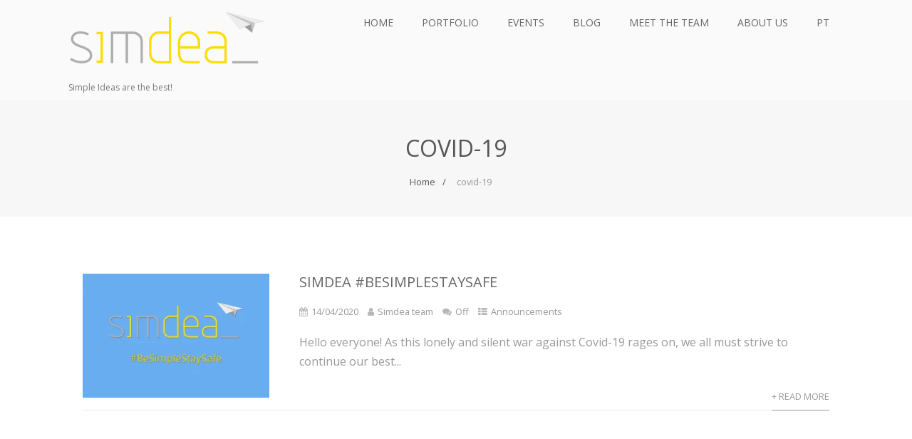

--- FILE ---
content_type: text/css
request_url: https://simdea.pt/wp-content/boost-cache/static/c74fa0381d.min.css
body_size: 75808
content:
.bonfire-image-hover img:hover{opacity:.2;-webkit-transition:all .3s ease;-moz-transition:all .3s ease;-o-transition:all .3s ease;-ms-transition:all .3s ease;transition:all .3s ease}.bonfire-image-hover{background:url(/wp-content/plugins/shortcodes-by-bonfire/images/img-hover-invisible.png) no-repeat 0% 47%;display:block;-webkit-transition:all .4s ease;-moz-transition:all .4s ease;-o-transition:all .4s ease;-ms-transition:all .4s ease;transition:all .4s ease}.bonfire-image-hover:hover{background:url(/wp-content/plugins/shortcodes-by-bonfire/images/img-hover.png) no-repeat 48.5% 47%}.infobox{text-align:left;min-height:50px;width:100%;display:table}.infobox-image{width:300px;height:280px;background-size:cover;background-repeat:no-repeat;background-position:top center;display:table-cell}.infobox-title{font-size:30px;line-height:30px;color:#0C9D81}.infobox-description{color:rgb(0 0 0 / .35)}.infobox-content-wrapper{min-width:206px;font-size:20px;line-height:30px;color:rgb(0 0 0 / .55);padding:40px;background-color:#fff;display:table-cell}.infobox-content{margin-top:20px}.progress-description{font-size:13px;float:left;color:rgb(255 255 255 / .75);margin:2px 0 0 10px}.progress-description-2{font-size:12px;line-height:14px;text-align:left;color:rgb(255 255 255 / .5);margin:0 0 0 7px}.nowidth{width:0!important}.progress-wrapper{background-color:rgb(0 0 0 / .3);margin:5px 0}.progress,.progresssilver,.progressgreen,.progressblue,.progresssalmon,.progressred,.progressorange,.progresspink{-webkit-transition:all 1.5s ease;-moz-transition:all 1.5s ease;-o-transition:all 1.5s ease;-ms-transition:all 1.5s ease;transition:all 1.5s ease}.progress{background-color:#999}.progresssilver{background-color:#7d8a8b}.progressgreen{background-color:#0c9d81}.progressblue{background-color:#5894bc}.progresssalmon{background-color:#e1675a}.progressred{background-color:#ba4448}.progressorange{background-color:#ea7c2f}.progresspink{background-color:#a95b72}.highlight,.highlightsilver,.highlightdarksilver,.highlightgreen,.highlightdarkgreen,.highlightblue,.highlightdarkblue,.highlightsalmon,.highlightdarksalmon,.highlightred,.highlightdarkred,.highlightorange,.highlightdarkorange,.highlightpink,.highlightdarkpink{color:rgb(255 255 255 / .95);padding:0 3px 1px 3px}.highlight{background-color:#999}.highlightsilver{background-color:rgb(125 138 139 / .9)}.highlightdarksilver{background-color:rgb(110 119 120 / .9)}.highlightgreen{background-color:rgb(12 157 129 / .9)}.highlightdarkgreen{background-color:rgb(0 121 97 / .9)}.highlightblue{background-color:rgb(88 148 188 / .9)}.highlightdarkblue{background-color:rgb(53 107 143 / .9)}.highlightsalmon{background-color:rgb(225 103 90 / .9)}.highlightdarksalmon{background-color:rgb(191 81 70 / .9)}.highlightred{background-color:rgb(186 68 72 / .9)}.highlightdarkred{background-color:rgb(161 43 47 / .9)}.highlightorange{background-color:rgb(234 124 47 / .9)}.highlightdarkorange{background-color:rgb(214 103 27 / .9)}.highlightpink{background-color:rgb(169 91 114 / .9)}.highlightdarkpink{background-color:rgb(149 71 94 / .9)}.bonfire-columns-wrapper{padding:1px 0 0 0;margin:0}.bonfire-column{margin:0 10px 0 0;padding:0 0 0 0}.bonfire-column p img{margin:0;padding:0}.bonfire-columns-wrapper a img{-webkit-transition:all .15s ease;-moz-transition:all .15s ease;-o-transition:all .15s ease;-ms-transition:all .15s ease;transition:all .15s ease}.button,.buttonsilver,.buttongreen,.buttonblue,.buttonsalmon,.buttonred,.buttonorange,.buttonpink{cursor:pointer;padding:10px 45px 9px 47px;margin:2px;text-align:center;color:rgb(255 255 255 / .8);text-decoration:none;font-size:1px;font-weight:700;border-bottom:2px solid rgb(0 0 0 / .15);-webkit-transition:all .25s ease;-moz-transition:all .25s ease;-o-transition:all .25s ease;-ms-transition:all .25s ease;transition:all .25s ease}.button:hover,.buttonsilver:hover,.buttongreen:hover,.buttonblue:hover,.buttonsalmon:hover,.buttonred:hover,.buttonorange:hover,.buttonpink:hover{text-decoration:underline;border-bottom:2px solid rgb(0 0 0 / .35);color:rgb(255 255 255)}.button:hover{text-decoration:underline;border-bottom:2px solid rgb(0 0 0 / .25);color:rgb(102 102 102)}.button{color:rgb(102 102 102 / .8);background-color:#F9F9F9}.buttonsilver{background-color:#7d8a8b}.buttongreen{background-color:#0c9d81}.buttonblue{background-color:#5894bc}.buttonsalmon{background-color:#e1675a}.buttonred{background-color:#ba4448}.buttonorange{background-color:#ea7c2f}.buttonpink{background-color:#a95b72}.box,.boxsilver,.boxgreen,.boxblue,.boxsalmon,.boxred,.boxorange,.boxpink{line-height:20px;margin:4px 3px 4px 0;padding:15px 15px 14px 15px;color:#FAFAFA}.box a,.boxsilver a,.boxgreen a,.boxblue a,.boxsalmon a,.boxred a,.boxorange a,.boxpink a{text-decoration:underline}.box{color:#666;background-color:#f9f9f9}.boxsilver{background-color:#7d8a8b}.boxgreen{background-color:#0c9d81}.boxblue{background-color:#5894bc}.boxsalmon{background-color:#e1675a}.boxred{background-color:#ba4448}.boxorange{background-color:#ea7c2f}.boxpink{background-color:#a95b72}.togglebox,.toggleboxsilver,.toggleboxgreen,.toggleboxblue,.toggleboxsalmon,.toggleboxred,.toggleboxorange,.toggleboxpink{line-height:20px;margin:10px 0 10px 0;padding:5px 5px 4px 5px;color:#FAFAFA}.togglebox{color:#666;background-color:#f9f9f9}.toggleboxsilver{background-color:#7d8a8b}.toggleboxgreen{background-color:#0c9d81}.toggleboxblue{background-color:#5894bc}.toggleboxsalmon{background-color:#e1675a}.toggleboxred{background-color:#ba4448}.toggleboxorange{background-color:#ea7c2f}.toggleboxpink{background-color:#a95b72}#boxopen,#boxopen1,#boxopen2,#boxopen3,#boxopen4,#boxopen5,#boxopen6,#boxopen7,#boxopen8,#boxopen9,#boxopen10{padding:12px 12px 13px 12px;margin:0 5px 5px 5px;background-color:rgb(0 0 0 / .07)}.togglebox #boxopen,.togglebox #boxopen1,.togglebox #boxopen2,.togglebox #boxopen3,.togglebox #boxopen4,.togglebox #boxopen5,.togglebox #boxopen6,.togglebox #boxopen7,.togglebox #boxopen8,.togglebox #boxopen9,.togglebox #boxopen10{background-color:rgb(0 0 0 / .03)}#boxopen a,#boxopen1 a,#boxopen2 a,#boxopen3 a,#boxopen4 a,#boxopen5 a,#boxopen6 a,#boxopen7 a,#boxopen8 a,#boxopen9 a,#boxopen10 a{text-decoration:underline}#boxopentoggle,#boxopentoggle1,#boxopentoggle2,#boxopentoggle3,#boxopentoggle4,#boxopentoggle5,#boxopentoggle6,#boxopentoggle7,#boxopentoggle8,#boxopentoggle9,#boxopentoggle10{padding:10px 10px 9px 9px;margin:1px 3px 1px 3px;cursor:pointer;font-weight:700}#toggleopen-button,#toggleopen-button1,#toggleopen-button2,#toggleopen-button3,#toggleopen-button4,#toggleopen-button5,#toggleopen-button6,#toggleopen-button7,#toggleopen-button8,#toggleopen-button9,#toggleopen-button10{opacity:.2;margin:3px 5px 0 5px;float:right;width:27px;height:27px;background:url(/wp-content/plugins/shortcodes-by-bonfire/images/toggle.png) no-repeat center 6px;cursor:pointer}@media only screen and (-webkit-min-device-pixel-ratio:1.5),only screen and (min--moz-device-pixel-ratio:1.5),only screen and (min-resolution:240dpi){#toggleopen-button,#toggleopen-button1,#toggleopen-button2,#toggleopen-button3,#toggleopen-button4,#toggleopen-button5,#toggleopen-button6,#toggleopen-button7,#toggleopen-button8,#toggleopen-button9,#toggleopen-button10{background-size:13px 20px!important;background:url(/wp-content/plugins/shortcodes-by-bonfire/images/toggle@2x.png) no-repeat center 7px}}#boxclosed,#boxclosed1,#boxclosed2,#boxclosed3,#boxclosed4,#boxclosed5,#boxclosed6,#boxclosed7,#boxclosed8,#boxclosed9,#boxclosed10{padding:12px 12px 13px 12px;margin:0 5px 5px 5px;background-color:rgb(0 0 0 / .07)}.togglebox #boxclosed,.togglebox #boxclosed1,.togglebox #boxclosed2,.togglebox #boxclosed3,.togglebox #boxclosed4,.togglebox #boxclosed5,.togglebox #boxclosed6,.togglebox #boxclosed7,.togglebox #boxclosed8,.togglebox #boxclosed9,.togglebox #boxclosed10{background-color:rgb(0 0 0 / .03)}#boxclosed a,#boxclosed1 a,#boxclosed2 a,#boxclosed3 a,#boxclosed4 a,#boxclosed5 a,#boxclosed6 a,#boxclosed7 a,#boxclosed8 a,#boxclosed9 a,#boxclosed10 a{text-decoration:underline}#boxclosedtoggle,#boxclosedtoggle1,#boxclosedtoggle2,#boxclosedtoggle3,#boxclosedtoggle4,#boxclosedtoggle5,#boxclosedtoggle6,#boxclosedtoggle7,#boxclosedtoggle8,#boxclosedtoggle9,#boxclosedtoggle10{padding:10px 10px 9px 9px;margin:1px 3px 1px 3px;cursor:pointer;font-weight:700}#toggleclosed-button,#toggleclosed-button1,#toggleclosed-button2,#toggleclosed-button3,#toggleclosed-button4,#toggleclosed-button5,#toggleclosed-button6,#toggleclosed-button7,#toggleclosed-button8,#toggleclosed-button9,#toggleclosed-button10{opacity:.2;margin:3px 5px 0 5px;width:27px;height:27px;float:right;background:url(/wp-content/plugins/shortcodes-by-bonfire/images/toggle.png) no-repeat center 6px;cursor:pointer}@media only screen and (-webkit-min-device-pixel-ratio:1.5),only screen and (min--moz-device-pixel-ratio:1.5),only screen and (min-resolution:240dpi){#toggleclosed-button,#toggleclosed-button1,#toggleclosed-button2,#toggleclosed-button3,#toggleclosed-button4,#toggleclosed-button5,#toggleclosed-button6,#toggleclosed-button7,#toggleclosed-button8,#toggleclosed-button9,#toggleclosed-button10{background-size:13px 20px!important;background:url(/wp-content/plugins/shortcodes-by-bonfire/images/toggle@2x.png) no-repeat center 7px}}.alert-inner{margin:10px 25px 8px 15px;line-height:24px}.alert-inner a{text-decoration:underline}#alert-button,#alert-button1,#alert-button2,#alert-button3,#alert-button4,#alert-button5,#alert-button6,#alert-button7,#alert-button8,#alert-button9,#alert-button10{opacity:.2;margin:5px 8px 0 -5px;float:right;width:27px;height:27px;background:url(/wp-content/plugins/shortcodes-by-bonfire/images/alert-close.png) no-repeat 10px 10px;cursor:pointer;-webkit-transition:all .25s ease;-moz-transition:all .25s ease;-o-transition:all .25s ease;-ms-transition:all .25s ease;transition:all .25s ease}@media only screen and (-webkit-min-device-pixel-ratio:1.5),only screen and (min--moz-device-pixel-ratio:1.5),only screen and (min-resolution:240dpi){#alert-button,#alert-button1,#alert-button2,#alert-button3,#alert-button4,#alert-button5,#alert-button6,#alert-button7,#alert-button8,#alert-button9,#alert-button10{background-size:15px 15px!important;background:url(/wp-content/plugins/shortcodes-by-bonfire/images/alert-close@2x.png) no-repeat 10px 10px}}#alert-button:hover,#alert-button1:hover,#alert-button2:hover,#alert-button3:hover,#alert-button4:hover,#alert-button5:hover,#alert-button6:hover,#alert-button7:hover,#alert-button8:hover,#alert-button9:hover,#alert-button10:hover{opacity:.4}.alert,.alertsilver,.alertgreen,.alertblue,.alertsalmon,.alertred,.alertorange,.alertpink{margin:10px 0 10px 0;padding:9px 10px 9px 9px;color:#FAFAFA}.alert{color:#666;background-color:#f9f9f9}.alertsilver{background-color:#7d8a8b}.alertgreen{background-color:#0c9d81}.alertblue{background-color:#5894bc}.alertsalmon{background-color:#e1675a}.alertred{background-color:#ba4448}.alertorange{background-color:#ea7c2f}.alertpink{background-color:#a95b72}hr{border:0;margin:10px 0 10px 0!important;border-bottom:1px solid #2F2F2F}hr.minidivider{border-bottom:2px solid #2F2F2F;margin:10px auto 15px auto!important}hr.minidividersilver{border-bottom:2px solid #7d8a8b;margin:10px auto 15px auto!important}hr.minidividergreen{border-bottom:2px solid #0c9d81;margin:10px auto 15px auto!important}hr.minidividerblue{border-bottom:2px solid #5894bc;margin:10px auto 15px auto!important}hr.minidividersalmon{border-bottom:2px solid #e1675a;margin:10px auto 15px auto!important}hr.minidividerred{border-bottom:2px solid #ba4448;margin:10px auto 15px auto!important}hr.minidividerorange{border-bottom:2px solid #ea7c2f;margin:10px auto 15px auto!important}hr.minidividerpink{border-bottom:2px solid #a95b72;margin:10px auto 15px auto!important}hr.shadowup1{height:10px;border:0;box-shadow:inset 0 -10px 10px -10px #555}hr.shadowup1silver{height:10px;border:0;box-shadow:inset 0 -10px 10px -10px #7d8a8b}hr.shadowup1green{height:10px;border:0;box-shadow:inset 0 -10px 10px -10px #0c9d81}hr.shadowup1blue{height:10px;border:0;box-shadow:inset 0 -10px 10px -10px #5894bc}hr.shadowup1salmon{height:10px;border:0;box-shadow:inset 0 -10px 10px -10px #e1675a}hr.shadowup1red{height:10px;border:0;box-shadow:inset 0 -10px 10px -10px #ba4448}hr.shadowup1orange{height:10px;border:0;box-shadow:inset 0 -10px 10px -10px #ea7c2f}hr.shadowup1pink{height:10px;border:0;box-shadow:inset 0 -10px 10px -10px #a95b72}hr.shadowup2{height:20px;border:0;box-shadow:inset 0 -20px 20px -20px #555}hr.shadowup2silver{height:20px;border:0;box-shadow:inset 0 -20px 20px -20px #7d8a8b}hr.shadowup2green{height:20px;border:0;box-shadow:inset 0 -20px 20px -20px #0c9d81}hr.shadowup2blue{height:20px;border:0;box-shadow:inset 0 -20px 20px -20px #5894bc}hr.shadowup2salmon{height:20px;border:0;box-shadow:inset 0 -20px 20px -20px #e1675a}hr.shadowup2red{height:20px;border:0;box-shadow:inset 0 -20px 20px -20px #ba4448}hr.shadowup2orange{height:20px;border:0;box-shadow:inset 0 -20px 20px -20px #ea7c2f}hr.shadowup2pink{height:20px;border:0;box-shadow:inset 0 -20px 20px -20px #a95b72}hr.shadowdown1{height:10px;border:0;box-shadow:inset 0 10px 10px -10px #555}hr.shadowdown1silver{height:10px;border:0;box-shadow:inset 0 10px 10px -10px #7d8a8b}hr.shadowdown1green{height:10px;border:0;box-shadow:inset 0 10px 10px -10px #0c9d81}hr.shadowdown1blue{height:10px;border:0;box-shadow:inset 0 10px 10px -10px #5894bc}hr.shadowdown1salmon{height:10px;border:0;box-shadow:inset 0 10px 10px -10px #e1675a}hr.shadowdown1red{height:10px;border:0;box-shadow:inset 0 10px 10px -10px #ba4448}hr.shadowdown1orange{height:10px;border:0;box-shadow:inset 0 10px 10px -10px #ea7c2f}hr.shadowdown1pink{height:10px;border:0;box-shadow:inset 0 10px 10px -10px #a95b72}hr.shadowdown2{height:20px;border:0;box-shadow:inset 0 20px 20px -20px #555}hr.shadowdown2silver{height:20px;border:0;box-shadow:inset 0 20px 20px -20px #7d8a8b}hr.shadowdown2green{height:20px;border:0;box-shadow:inset 0 20px 20px -20px #0c9d81}hr.shadowdown2blue{height:20px;border:0;box-shadow:inset 0 20px 20px -20px #5894bc}hr.shadowdown2salmon{height:20px;border:0;box-shadow:inset 0 20px 20px -20px #e1675a}hr.shadowdown2red{height:20px;border:0;box-shadow:inset 0 20px 20px -20px #ba4448}hr.shadowdown2orange{height:20px;border:0;box-shadow:inset 0 20px 20px -20px #ea7c2f}hr.shadowdown2pink{height:20px;border:0;box-shadow:inset 0 20px 20px -20px #a95b72}hr.solid1{border:0;border-bottom:1px solid #2F2F2F}hr.solid1silver{border:0;border-bottom:1px solid #7d8a8b}hr.solid1green{border:0;border-bottom:1px solid #0c9d81}hr.solid1blue{border:0;border-bottom:1px solid #5894bc}hr.solid1salmon{border:0;border-bottom:1px solid #e1675a}hr.solid1red{border:0;border-bottom:1px solid #ba4448}hr.solid1orange{border:0;border-bottom:1px solid #ea7c2f}hr.solid1pink{border:0;border-bottom:1px solid #a95b72}hr.solid2{border:0;border-bottom:2px solid #2F2F2F}hr.solid2silver{border:0;border-bottom:2px solid #7d8a8b}hr.solid2green{border:0;border-bottom:2px solid #0c9d81}hr.solid2blue{border:0;border-bottom:2px solid #5894bc}hr.solid2salmon{border:0;border-bottom:2px solid #e1675a}hr.solid2red{border:0;border-bottom:2px solid #ba4448}hr.solid2orange{border:0;border-bottom:2px solid #ea7c2f}hr.solid2pink{border:0;border-bottom:2px solid #a95b72}hr.solid3{border:0;border-bottom:3px solid #2F2F2F}hr.solid3silver{border:0;border-bottom:3px solid #7d8a8b}hr.solid3green{border:0;border-bottom:3px solid #0c9d81}hr.solid3blue{border:0;border-bottom:3px solid #5894bc}hr.solid3salmon{border:0;border-bottom:3px solid #e1675a}hr.solid3red{border:0;border-bottom:3px solid #ba4448}hr.solid3orange{border:0;border-bottom:3px solid #ea7c2f}hr.solid3pink{border:0;border-bottom:3px solid #a95b72}hr.double1{border:0;border-bottom:3px double #2F2F2F}hr.double1silver{border:0;border-bottom:3px double #7d8a8b}hr.double1green{border:0;border-bottom:3px double #0c9d81}hr.double1blue{border:0;border-bottom:3px double #5894bc}hr.double1salmon{border:0;border-bottom:3px double #e1675a}hr.double1red{border:0;border-bottom:3px double #ba4448}hr.double1orange{border:0;border-bottom:3px double #ea7c2f}hr.double1pink{border:0;border-bottom:3px double #a95b72}hr.double2{border:0;border-bottom:4px double #2F2F2F}hr.double2silver{border:0;border-bottom:4px double #7d8a8b}hr.double2green{border:0;border-bottom:4px double #0c9d81}hr.double2blue{border:0;border-bottom:4px double #5894bc}hr.double2salmon{border:0;border-bottom:4px double #e1675a}hr.double2red{border:0;border-bottom:4px double #ba4448}hr.double2orange{border:0;border-bottom:4px double #ea7c2f}hr.double2pink{border:0;border-bottom:4px double #a95b72}hr.double3{border:0;border-bottom:5px double #2F2F2F}hr.double3silver{border:0;border-bottom:5px double #7d8a8b}hr.double3green{border:0;border-bottom:5px double #0c9d81}hr.double3blue{border:0;border-bottom:5px double #5894bc}hr.double3salmon{border:0;border-bottom:5px double #e1675a}hr.double3red{border:0;border-bottom:5px double #ba4448}hr.double3orange{border:0;border-bottom:5px double #ea7c2f}hr.double3pink{border:0;border-bottom:5px double #a95b72}hr.double4{border:0;border-bottom:6px double #2F2F2F}hr.double4silver{border:0;border-bottom:6px double #7d8a8b}hr.double4green{border:0;border-bottom:6px double #0c9d81}hr.double4blue{border:0;border-bottom:6px double #5894bc}hr.double4salmon{border:0;border-bottom:6px double #e1675a}hr.double4red{border:0;border-bottom:6px double #ba4448}hr.double4orange{border:0;border-bottom:6px double #ea7c2f}hr.double4pink{border:0;border-bottom:6px double #a95b72}hr.dotted1{border:0;border-bottom:1px dotted #2F2F2F}hr.dotted1silver{border:0;border-bottom:1px dotted #7d8a8b}hr.dotted1green{border:0;border-bottom:1px dotted #0c9d81}hr.dotted1blue{border:0;border-bottom:1px dotted #5894bc}hr.dotted1salmon{border:0;border-bottom:1px dotted #e1675a}hr.dotted1red{border:0;border-bottom:1px dotted #ba4448}hr.dotted1orange{border:0;border-bottom:1px dotted #ea7c2f}hr.dotted1pink{border:0;border-bottom:1px dotted #a95b72}hr.dotted2{border:0;border-bottom:2px dotted #2F2F2F}hr.dotted2silver{border:0;border-bottom:2px dotted #7d8a8b}hr.dotted2green{border:0;border-bottom:2px dotted #0c9d81}hr.dotted2blue{border:0;border-bottom:2px dotted #5894bc}hr.dotted2salmon{border:0;border-bottom:2px dotted #e1675a}hr.dotted2red{border:0;border-bottom:2px dotted #ba4448}hr.dotted2orange{border:0;border-bottom:2px dotted #ea7c2f}hr.dotted2pink{border:0;border-bottom:2px dotted #a95b72}hr.dotted3{border:0;border-bottom:3px dotted #2F2F2F}hr.dotted3silver{border:0;border-bottom:3px dotted #7d8a8b}hr.dotted3green{border:0;border-bottom:3px dotted #0c9d81}hr.dotted3blue{border:0;border-bottom:3px dotted #5894bc}hr.dotted3salmon{border:0;border-bottom:3px dotted #e1675a}hr.dotted3red{border:0;border-bottom:3px dotted #ba4448}hr.dotted3orange{border:0;border-bottom:3px dotted #ea7c2f}hr.dotted3pink{border:0;border-bottom:3px dotted #a95b72}hr.dotted4{border:0;border-bottom:4px dotted #2F2F2F}hr.dotted4silver{border:0;border-bottom:4px dotted #7d8a8b}hr.dotted4green{border:0;border-bottom:4px dotted #0c9d81}hr.dotted4blue{border:0;border-bottom:4px dotted #5894bc}hr.dotted4salmon{border:0;border-bottom:4px dotted #e1675a}hr.dotted4red{border:0;border-bottom:4px dotted #ba4448}hr.dotted4orange{border:0;border-bottom:4px dotted #ea7c2f}hr.dotted4pink{border:0;border-bottom:4px dotted #a95b72}hr.dotted5{border:0;border-bottom:5px dotted #2F2F2F}hr.dotted5silver{border:0;border-bottom:5px dotted #7d8a8b}hr.dotted5green{border:0;border-bottom:5px dotted #0c9d81}hr.dotted5blue{border:0;border-bottom:5px dotted #5894bc}hr.dotted5salmon{border:0;border-bottom:5px dotted #e1675a}hr.dotted5red{border:0;border-bottom:5px dotted #ba4448}hr.dotted5orange{border:0;border-bottom:5px dotted #ea7c2f}hr.dotted5pink{border:0;border-bottom:5px dotted #a95b72}hr.dashed1{border:0;border-bottom:1px dashed #2F2F2F}hr.dashed1silver{border:0;border-bottom:1px dashed #7d8a8b}hr.dashed1green{border:0;border-bottom:1px dashed #0c9d81}hr.dashed1blue{border:0;border-bottom:1px dashed #5894bc}hr.dashed1salmon{border:0;border-bottom:1px dashed #e1675a}hr.dashed1red{border:0;border-bottom:1px dashed #ba4448}hr.dashed1orange{border:0;border-bottom:1px dashed #ea7c2f}hr.dashed1ink{border:0;border-bottom:1px dashed #a95b72}hr.dashed2{border:1px dashed #2F2F2F}hr.dashed2silver{border:1px dashed #7d8a8b}hr.dashed2green{border:1px dashed #0c9d81}hr.dashed2blue{border:1px dashed #5894bc}hr.dashed2salmon{border:1px dashed #e1675a}hr.dashed2red{border:1px dashed #ba4448}hr.dashed2orange{border:1px dashed #ea7c2f}hr.dashed2pink{border:1px dashed #a95b72}hr.dashed3{border:0;border-bottom:2px dashed #2F2F2F}hr.dashed3silver{border:0;border-bottom:2px dashed #7d8a8b}hr.dashed3green{border:0;border-bottom:2px dashed #0c9d81}hr.dashed3blue{border:0;border-bottom:2px dashed #5894bc}hr.dashed3salmon{border:0;border-bottom:2px dashed #e1675a}hr.dashed3red{border:0;border-bottom:2px dashed #ba4448}hr.dashed3orange{border:0;border-bottom:2px dashed #ea7c2f}hr.dashed3pink{border:0;border-bottom:2px dashed #a95b72}body.ps-active,body.ps-building,div.ps-active,div.ps-building{background:#000;overflow:hidden}body.ps-active *,div.ps-active *{-webkit-tap-highlight-color:#fff0;display:none}body.ps-active *:focus,div.ps-active *:focus{outline:0}div.ps-document-overlay{background:#000}div.ps-uilayer{background:#000;cursor:pointer}div.ps-zoom-pan-rotate{background:#000}div.ps-zoom-pan-rotate *{display:block}div.ps-carousel-item-loading{background:url(/wp-content/plugins/wp-photoswipe/lib/photoswipe/loader.gif) no-repeat center center}div.ps-carousel-item-error{background:url(/wp-content/plugins/wp-photoswipe/lib/photoswipe/error.gif) no-repeat center center}div.ps-caption{background:#000;background:-moz-linear-gradient(top,#303130 0%,#000101 100%);background:-webkit-gradient(linear,left top,left bottom,color-stop(0%,#303130),color-stop(100%,#000101));border-bottom:1px solid #42403f;color:#fff;font-size:13px;font-family:"Lucida Grande",Helvetica,Arial,Verdana,sans-serif;text-align:center}div.ps-caption *{display:inline}div.ps-caption-bottom{border-top:1px solid #42403f;border-bottom:none;min-height:44px}div.ps-caption-content{padding:13px;display:block}div.ps-toolbar{background:#000;background:-moz-linear-gradient(top,#303130 0%,#000101 100%);background:-webkit-gradient(linear,left top,left bottom,color-stop(0%,#303130),color-stop(100%,#000101));border-top:1px solid #42403f;color:#fff;font-size:13px;font-family:"Lucida Grande",Helvetica,Arial,Verdana,sans-serif;text-align:center;height:44px;display:table;table-layout:fixed}div.ps-toolbar *{display:block}div.ps-toolbar-top{border-bottom:1px solid #42403f;border-top:none}div.ps-toolbar-close,div.ps-toolbar-previous,div.ps-toolbar-next,div.ps-toolbar-play{cursor:pointer;display:table-cell}div.ps-toolbar div div.ps-toolbar-content{width:44px;height:44px;margin:0 auto 0;background-image:url(/wp-content/plugins/wp-photoswipe/lib/photoswipe/icons.png);background-repeat:no-repeat}div.ps-toolbar-close div.ps-toolbar-content{background-position:0 0}div.ps-toolbar-previous div.ps-toolbar-content{background-position:-44px 0}div.ps-toolbar-previous-disabled div.ps-toolbar-content{background-position:-44px -44px}div.ps-toolbar-next div.ps-toolbar-content{background-position:-132px 0}div.ps-toolbar-next-disabled div.ps-toolbar-content{background-position:-132px -44px}div.ps-toolbar-play div.ps-toolbar-content{background-position:-88px 0}@media only screen and (-webkit-min-device-pixel-ratio:1.5),only screen and (-moz-min-device-pixel-ratio:1.5),only screen and (min-resolution:240dpi){div.ps-toolbar div div.ps-toolbar-content{-moz-background-size:176px 88px;-o-background-size:176px 88px;-webkit-background-size:176px 88px;background-size:176px 88px;background-image:url(/wp-content/plugins/wp-photoswipe/lib/photoswipe/icons@2x.png)}}body{background:#fff;margin:0;padding:0;font-family:Arial,Helvetica,sans-serif;font-size:16px;color:#999}.center{width:85%;margin:0 auto}img{max-width:100%;height:auto}h1,h2,h3,h4,h5,h6{line-height:1.7em}body .no_sidebar{width:100%}.optimizer_divider{width:130px;height:30px;margin:0 auto;margin-top:30px}.optimizer_divider .div_left{width:45px;height:1px;background:#999;float:left}.optimizer_divider .div_right{width:45px;float:left;height:1px;background:#999}.optimizer_divider .div_middle{float:left;margin:10px;margin-top:-10px;line-height:18px}.optimizer_divider .div_middle .fa-heart{font-size:14px}.optimizer_divider .div_middle .fa-bolt{font-size:18px}.optimizer_divider .div_middle .fa-stop{font-size:14px;transform:rotate(45deg);position:relative}.optimizer_divider .div_middle i.fa-minus{width:6px;position:relative;transform:rotate(117deg)}.optimizer_divider.title_underline .div_left{display:none}.optimizer_divider.title_underline .div_right{width:45px;height:3px;margin:0 auto;float:none;display:block}.optimizer_divider.title_underline{margin-top:20px}.optimizer_divider .div_middle i.fa.fa-diamond{font-size:14px}.optimizer_divider .div_middle i.fa.fa-gg{font-size:14px}.optimizer_divider br{display:none}.about_inner .divider_style_border-center.optimizer_divider,.about_inner .divider_style_border-left.optimizer_divider,.about_inner .divider_style_border-right.optimizer_divider{margin-top:-50px;margin-bottom:40px;top:-10px;position:relative;width:100%}.divider_style_border-center.optimizer_divider,.divider_style_border-left.optimizer_divider,.divider_style_border-right.optimizer_divider{margin-top:0;top:-20px;position:relative;width:100%}.divider_style_border-center.optimizer_divider span.div_left,.divider_style_border-center.optimizer_divider span.div_right{float:left;width:calc(50% - 200px);opacity:.15}.divider_style_border-center.optimizer_divider span.div_right{float:right}.divider_style_border-left.optimizer_divider span.div_left,.divider_style_border-left.optimizer_divider span.div_right{float:right;width:calc(50% - 200px);opacity:.15}.about_inner.title_border-left .about_pre,.about_inner.title_border-left .about_header,.about_inner.title_border-left .about_pre,.about_inner.title_border-left .about_header{text-align:left;width:100%;display:block}.about_inner.title_border-left .about_content,.homeposts_title.title_border-left,.homeposts_title.title_border-left .block_header{text-align:left}.divider_style_border-right.optimizer_divider span.div_left,.divider_style_border-right.optimizer_divider span.div_right{float:left;width:calc(50% - 200px);opacity:.15}.about_inner.title_border-right .about_pre,.about_inner.title_border-right .about_header,.about_inner.title_border-right .about_pre,.about_inner.title_border-right .about_header{text-align:right;width:100%;display:block}.about_inner.title_border-right .about_content,.homeposts_title.title_border-right,.homeposts_title.title_border-right .block_header{text-align:right}.midrow_blocks .divider_style_border-center.optimizer_divider,.midrow_blocks .divider_style_border-left.optimizer_divider,.midrow_blocks .divider_style_border-right.optimizer_divider{top:-30px}.homeposts_title.title_border-center .home_subtitle,.homeposts_title.title_border-left .home_subtitle,.homeposts_title.title_border-right .home_subtitle{display:inline-block}.homeposts_title.title_border-left.widget_notitle .optimizer_divider,.homeposts_title.title_border-right.widget_notitle .optimizer_divider,.homeposts_title.title_border-center.widget_notitle .optimizer_divider{top:0}.homeposts_title.title_border-left.widget_notitle span.div_left,.homeposts_title.title_border-right.widget_notitle span.div_left,.homeposts_title.title_border-left.widget_notitle span.div_right,.homeposts_title.title_border-right.widget_notitle span.div_right{width:50%}.header{width:100%;float:left;background-size:cover}.header{transition:all 0.4s ease-out}.sticky-wrapper .header{transition:none}.home.has_trans_header .sticky-wrapper{position:absolute;width:100%}.home.has_trans_header.page .sticky-wrapper{position:absolute;width:100%}.sticky-wrapper .logo img{width:auto}.sticky-wrapper.is-sticky .logo img{width:auto}.header_sidebar .sticky-wrapper.is-sticky .logo img{max-height:none}.home .sticky_logo{display:none!important}.is-sticky .has_sticky_logo.home_logo,.header_sidebar .is-sticky .sticky_logo{display:none!important}.is-sticky .sticky_logo,.is-sticky .sticky_logo,.header_sidebar .is-sticky .has_sticky_logo.home_logo{display:block}.home .sticky-wrapper.is-sticky .logo .sticky_logo{display:inline-block!important}.page_header_transparent .sticky-wrapper{position:absolute;width:100%;top:0}.page_header_transparent .header{background-color:transparent!important;position:absolute!important;z-index:9999}.page_header_transparent .has_header_img .pagetitle_wrap{top:100px}.page_header_transparent .is-sticky .header{bottom:auto!important}.page.page_header_transparent .header_wrap.layer_wrapper{position:relative}.hide_header .header{display:none}.hide_header_menu .header #topmenu,.hide_header_menu .header #simple-menu{display:none!important}.head_top{padding:7px;background:rgb(0 0 0 / .1);width:100%;float:left;text-align:right;box-sizing:border-box}.head_top.hide_topbar{display:none}.head_top .center{width:87%}.head_phone{font-size:.9em;color:#fff;opacity:.7;margin-right:15px;display:none}.tophone_on .head_phone{display:inline-block}.head_search{display:none;color:#fff}.topsearch_on .head_search{display:inline-block;position:relative;top:-2px}.head_search form{display:inline-block;margin-right:5px;width:0;overflow:hidden;transition:all 0.3s ease-out;position:relative;top:6px}.head_search input{padding:6px 8px;border:none;border-radius:2px}.head_search i{cursor:pointer;opacity:.7;width:16px}.head_search i:hover{opacity:1}.topsearch_on .head_phone,.topsearch_on .head_search i{position:relative;top:0}.headsearch_on .header_s.head_search{display:inline-block;float:right;margin-top:12px;font-size:18px;padding-left:10px}.header_s.head_search form{position:absolute;top:16px;right:20px;z-index:2;border-radius:2px}.headsearch_on #topbar_right{margin-right:50px}.logo_center.headsearch_on .header_s.head_search{float:none;position:relative}.logo_center.headsearch_on .header_s form{top:-2px}#topbar_menu{float:left}#topbar_menu ul{margin:0;padding:0;text-align:left}#topbar_menu ul li{display:inline-block;margin:0 12px;padding-top:3px;padding-bottom:10px}#topbar_menu ul li a{font-size:.9em;opacity:.7}#topbar_menu ul li a:hover{opacity:1}#topbar_menu ul li ul li:hover a{background-color:rgb(0 0 0 / .4)}#topbar_menu ul li ul{display:none;position:absolute;width:170px;margin-left:-40px;margin-top:10px;text-align:center;z-index:99;background-color:rgb(0 0 0 / .5);padding-left:0}#topbar_menu ul li ul li{display:block;margin:0;padding:0}#topbar_menu ul li ul li a{color:#fff;display:block;font-size:.9em;padding:8px 10px}#topbar_menu ul>li:hover:after{width:calc(100% - 30px);margin-top:-5px;background-color:rgb(0 0 0 / .4)}#topbar_menu ul li ul li ul{right:100%;margin-top:-33px;float:none;margin-left:0}#topbar_menu .menu_arrow{padding-left:3px;font-size:14px;position:relative;top:2px}#sidr-topbar span.sidr-class-menu_arrow i:before{content:"\f107"}.topmenu_switch #topbar_menu{float:right}.topmenu_switch #topbar_right{float:left}.hide_topmenu #topbar_menu,.logo.hide_sitetagline span.desc,.logo.hide_sitetagline span.desc,.logo.hide_sitetitle h1,.logo.hide_sitetitle h2{display:none}.head_switch{position:absolute;z-index:999;bottom:30px;font-size:14px;text-align:center;width:60px;left:0;right:0;margin:0 auto}.head_switch i{cursor:pointer;color:#fff;padding:5px 8px;border:2px solid;border-radius:3px}.head_switch.switchleft{left:7%!important;right:auto!important}.logo{float:left;max-width:100%}.logo h1,.logo h2{float:left;font-size:36px;margin:12px 0;margin-bottom:0}.logo h1 a,.logo h2 a{font-weight:700}.logo img{border:none;margin:10px 0;max-width:100%;height:auto;width:100%}.logo_center_left .logo img,.logo_center .logo img{width:auto}.logo.hide_sitetagline h1,.logo.hide_sitetagline h2{margin-bottom:15px}.logo_right .logo{float:right}.logo_right #topmenu{float:left!important}.logo_center .logo{float:left;width:100%;text-align:center}.logo_center #topmenu{float:left!important;width:100%;text-align:center;padding:0 8.8%;margin-left:-8.8%;margin-top:0;font-size:0}.logo_center .logo h1,.logo_center .logo h2{float:none}.logo_center #topmenu ul.menu>li{padding:0;margin:0}.logo_center #topmenu ul.menu>li a{padding:20px;display:inline-block}.logo_center #topmenu ul.menu>li ul li a{padding:12px 10%}.logo_center_left #topmenu{width:100%;float:left!important;text-align:left;padding:0 8.8%;margin-left:-8.8%;margin-top:0}.site_boxed .logo_center .center,.site_boxed .logo_center_left .center{width:100%}.site_boxed .logo_center #topmenu,.site_boxed .logo_center_left #topmenu{padding:0;margin:0}.site_boxed .header .center{width:100%}.site_boxed.has_trans_header .logo_left .logo{margin-left:20px}.header.topbarlogo .logo,.head_top .logo{display:none}.header.topbarlogo .head_top .logo{display:block;text-align:left}.header.topbarlogo #topbar_menu{margin-top:1.5%}span.desc{display:block;clear:both;font-size:12px;opacity:.6;padding-bottom:10px}span.desc:empty{padding:0}.head_inner{position:relative;width:100%;float:left;display:table}#simple-menu,#topbar-hamburger-menu{display:block;float:right;margin-top:1%;color:#fff;font-size:36px;position:absolute;right:20px;z-index:99}#simple-menu,#dropdown-menu,#topbar-hamburger-menu{display:none}#topbar-hamburger-menu{font-size:28px;margin-top:0;top:-2px}#simple-menu.desktop_hamburger{position:relative;margin-top:5px}.pad_menutitle{padding:5%;width:90%}.pad_menutitle span{display:inline-block;float:right;cursor:pointer}#sidr-main{display:none}.sidr .head_soc{padding:0 15px}#topmenu{text-align:right;margin-top:5px;display:block;vertical-align:middle;font-size:0}#topmenu.has_bookmark .menu{display:inline-block}.has_trans_header.home #topmenu{vertical-align:initial;float:right}#topmenu ul{margin:0;padding:0}#topmenu ul li{list-style-type:none;display:inline-block;position:relative;margin:0;padding:0}#topmenu ul li a{display:block;padding:20px;background:#fff0;font-weight:700}#topmenu .menu_hover>a{padding-bottom:12px}#topmenu ul li.current-menu-item a:hover,#topmenu .menu_hover.current-menu-item:hover>a{border:none}#topmenu ul li a,#topmenu ul li ul li{transition:all 0.2s ease-out}#topmenu ul li ul{display:none;position:absolute;width:200px;z-index:9999999;margin-left:-20px}#topmenu ul li ul:not(.mega-sub-menu){background:rgb(0 0 0 / .5)}#topmenu ul li ul{animation-duration:0.2s}#topmenu .menushow{display:block}#topmenu ul li ul li{margin:0;padding:0;width:100%;display:block;text-align:center}#topmenu ul li ul li a{padding:12px 10%;width:80%;margin:0;display:block;color:#fff;font-weight:400}#topmenu ul li ul li ul{right:100%;margin-top:-40px;float:none;margin-left:0}#topmenu ul li span{font-size:12px;opacity:.5;padding-left:5px}#topmenu ul li ul li:not(.wpml-ls-menu-item) span{display:none}#topmenu .zn_parent_menu:hover a{border:none!important}.has_trans_header.home #topmenu{background-color:transparent!important}span.menu_desc{display:block;padding-top:5px}.menu_style_1 ul>li i.menu_icon,.menu_style_1 ul .menu_desc{display:none}.menu_style_2 ul>li{text-align:center}.menu_style_2 ul>li a:hover{border:none!important}.menu_style_2 ul>li i.menu_icon{display:none}#topmenu.menu_style_2 .menu_hover>a{border:none!important}.menu_style_2 .menu_arrow{display:none}.menu_style_3 ul>li .menu_desc{display:none}.menu_style_4 ul>li{text-align:center}.menu_style_4 ul>li a:hover{border:none!important}#topmenu.menu_style_4 .menu_hover>a{border:none!important}.menu_style_4 .menu_arrow{display:none}.menu_style_5 ul>li a strong{display:none}.menu_style_5 ul>li{text-align:center}.menu_style_5 ul>li i.menu_icon{font-size:30px;transition:all 0.2s ease-out}.menu_style_5 ul .menu_desc{display:none}.menu_style_5 ul>li a{transition:all 0.2s ease-out}.menu_style_5 ul>li a:hover{border:none!important}#topmenu.menu_style_5 .menu_hover>a{border:none!important}.menu_style_5 .menu_arrow{display:none}#topmenu.menu_style_5 .menu_hover>a>i{transform:scale(.8)}.menu_style_6 ul>li a strong{display:none}.menu_style_6 ul>li{text-align:center}.menu_style_6 ul>li i.menu_icon{font-size:30px}.menu_style_6 ul>li a{transition:all 0.2s ease-out}.menu_style_6 ul>li a:hover{border:none!important}#topmenu.menu_style_6 .menu_hover>a{border:none!important}.menu_style_6 ul>li li a strong{display:block}.logo_middle #topmenu.menu_style_6 .logo{top:0}.menu_style_6 .menu_arrow{display:none}.logo_middle #topmenu .head_soc{height:100%;position:relative}.logobefore,.logoafter{display:inline-block}#topmenu ul.menu>li:after,#frontsidebar .widget_nav_menu ul.menu>li:after{content:"";display:block;height:2px;background-color:#fff0;width:0;margin:0 auto;margin-top:-5px;transition:all 0.2s ease-out}#topmenu ul.menu>li:hover:after,#frontsidebar .widget_nav_menu ul.menu>li:hover:after{width:calc(100% - 60px);margin-top:0}.logo_center #topmenu ul.menu>li:after{margin-top:0;width:100%}#topmenu ul li.menu-item-has-children:after,#frontsidebar .widget_nav_menu ul.menu>li.menu-item-has-children:after{display:none}#topmenu ul.menu>li.current-menu-item:after{display:none}.logo_middle{opacity:0}.logo_middle .logo{display:none}.logo_middle #topmenu{float:left;margin-top:0;width:100%;text-align:center}.logo_middle #topmenu .logo{display:inline-block;margin:0 40px;float:none;top:7px;position:relative}.sidr-class-logo{display:none}#topmenu.hide_headmenu{display:none}.mega-menu-item span.menu_arrow{display:none}#topmenu ul li.mega-menu-item ul li ul{background-color:transparent!important}.has_trans_header.site_boxed .header_wrap.layer_wrapper{background:#fff0}.social_bookmarks a{display:none;padding:2px 8px;text-align:center;font-size:16px;opacity:.6;border-radius:3px;transition:all 0.2s ease-out}.social_bookmarks i{width:14px}.social_bookmarks a:hover{opacity:1}.social_bookmarks a[href^="http"]{display:inline-block}.social_bookmarks.bookmark_simple a{font-size:18px}.social_bookmarks.bookmark_round a{border:1px solid;border-radius:50%;height:18px;width:23px;text-align:center;padding-top:4px;margin-right:5px;padding:4px 0 0 0}.social_bookmarks.bookmark_square a{border:1px solid;margin-right:5px}.social_bookmarks.bookmark_hexagon a{font-size:12px;opacity:1;padding:0 5px;line-height:16px;font-family:sans-serif}.social_bookmarks.bookmark_hexagon a:before{content:"";width:0;height:0;border-left:14px solid #fff0;border-right:14px solid #fff0;border-bottom:8px solid rgb(255 255 255 / .3);display:block}.social_bookmarks.bookmark_hexagon a i{width:22px;background:rgb(255 255 255 / .3);border-radius:0;top:-2px;position:relative;color:inherit;padding:0 2px;border:none}.social_bookmarks.bookmark_hexagon a:after{content:"";width:0;height:0;border-left:14px solid #fff0;border-right:14px solid #fff0;border-top:8px solid rgb(255 255 255 / .3);display:block;position:relative;top:-5.5px}.social_bookmarks a[href*="facebook.com"] i::before{content:"\f09a"!important}.social_bookmarks a[href*="twitter.com"] i::before{content:"\f099"!important}.social_bookmarks a[href*="google.com"] i::before{content:"\f0d5"!important}.social_bookmarks a[href*="youtube.com"] i::before{content:"\f16a"!important}.social_bookmarks a[href*="pinterest.com"] i::before{content:"\f0d2"!important}.social_bookmarks a[href*="flickr.com"] i::before{content:"\f16e"!important}.social_bookmarks a[href*="linkedin.com"] i::before{content:"\f0e1"!important}.social_bookmarks a[href*="tumblr.com"] i::before{content:"\f173"!important}.social_bookmarks a[href*="instagram.com"] i::before{content:"\f16d"!important}.social_bookmarks a[href*="houzz.com"] i::before{content:"\f27c"!important}.social_bookmarks a[href*="deviantart.com"] i::before{content:"\f1bd"!important}.social_bookmarks a[href*="play.google.com"] i::before{content:"\f17b"!important}.social_bookmarks a[href*="spotify.com"] i::before{content:"\f1bc"!important}.social_bookmarks a[href*="wechat.com"] i::before{content:"\f1d7"!important}.social_bookmarks a[href*="500px.com"] i::before{content:"\f26e"!important}.social_bookmarks a[href*="github.com"] i::before{content:"\f09b"!important}.social_bookmarks a[href*="apple.com"] i::before{content:"\f179"!important}.social_bookmarks a[href*="medium.com"] i::before{content:"\f23a"!important}.social_bookmarks a[href*="scribd.com"] i::before{content:"\f28a"!important}.social_bookmarks a[href*="steam.com"] i::before{content:"\f1b6"!important}.social_bookmarks a[href*="last.fm"] i::before{content:"\f202"!important}.social_bookmarks a[href*="yelp.com"] i::before{content:"\f1e9"!important}.social_bookmarks a[href*="yelp.ca"] i::before{content:"\f1e9"!important}.social_bookmarks a[href*="weibo.com"] i::before{content:"\f18a"!important}.social_bookmarks a[href*="reddit.com"] i::before{content:"\f281"!important}.social_bookmarks a[href*="foursquare.com"] i::before{content:"\f180"!important}.social_bookmarks a[href*="soundcloud.com"] i::before{content:"\f1be"!important}.social_bookmarks a[href*="tripadvisor.com"] i::before{content:"\f262"!important}.social_bookmarks a[href*="vk.com"] i::before{content:"\f189"!important}.social_bookmarks a[href*="xing.com"] i::before{content:"\f168"!important}.social_bookmarks a[href*="vine.com"] i::before{content:"\f1ca"!important}.social_bookmarks a[href*="qq.com"] i::before{content:"\f1d6"!important}.social_bookmarks a[href*="behance.net"] i::before{content:"\f1b4"!important}.social_bookmarks a[href*="dribbble.com"] i::before{content:"\f17d"!important}.social_bookmarks a[href*="t.me"] i::before{content:"\f2c6"!important}.social_bookmarks.social_color a{color:#fff!important;border:none}.social_bookmarks.social_color a[href*="facebook.com"],.social_bookmarks.social_color.bookmark_hexagon a[href*="facebook.com"] i{background:#47639e!important}.social_bookmarks.social_color a[href*="twitter.com"],.social_bookmarks.social_color.bookmark_hexagon a[href*="twitter.com"] i{background:#35c2f6!important}.social_bookmarks.social_color a[href*="google.com"],.social_bookmarks.social_color.bookmark_hexagon a[href*="google.com"] i{background:#ea493f!important}.social_bookmarks.social_color a[href*="youtube.com"],.social_bookmarks.social_color.bookmark_hexagon a[href*="youtube.com"] i{background:#c5101d!important}.social_bookmarks.social_color a[href*="pinterest.com"],.social_bookmarks.social_color.bookmark_hexagon a[href*="pinterest.com"] i{background:#e90d1c!important}.social_bookmarks.social_color a[href*="flickr.com"],.social_bookmarks.social_color.bookmark_hexagon a[href*="flickr.com"] i{background:#fe0084!important}.social_bookmarks.social_color a[href*="linkedin.com"],.social_bookmarks.social_color.bookmark_hexagon a[href*="linkedin.com"] i{background:#017eb4!important}.social_bookmarks.social_color a[href*="tumblr.com"],.social_bookmarks.social_color.bookmark_hexagon a[href*="tumblr.com"] i{background:#304d6b!important}.social_bookmarks.social_color a[href*="instagram.com"],.social_bookmarks.social_color.bookmark_hexagon a[href*="instagram.com"] i{background:#cf2577!important}.social_bookmarks.social_color a[href*="behance.net"],.social_bookmarks.social_color.bookmark_hexagon a[href*="behance.net"] i{background:#1769ff!important}.social_bookmarks.social_color a[href*="dribbble.com"],.social_bookmarks.social_color.bookmark_hexagon a[href*="dribbble.com"] i{background:#EA4C89!important}.social_bookmarks.social_color a.ast_rss,.social_bookmarks.social_color.bookmark_hexagon a.ast_rss i{background:#ffb037!important}.social_bookmarks.social_color a[href*="t.me"],.social_bookmarks.social_color.bookmark_hexagon a[href*="t.me"] i{background:#2da5d7!important}.social_bookmarks.social_color.bookmark_hexagon a[href*="facebook.com"]:after{border-top-color:#47639e!important}.social_bookmarks.social_color.bookmark_hexagon a[href*="twitter.com"]:after{border-top-color:#35c2f6!important}.social_bookmarks.social_color.bookmark_hexagon a[href*="google.com"]:after{border-top-color:#ea493f!important}.social_bookmarks.social_color.bookmark_hexagon a[href*="youtube.com"]:after{border-top-color:#c5101d!important}.social_bookmarks.social_color.bookmark_hexagon a[href*="pinterest.com"]:after{border-top-color:#e90d1c!important}.social_bookmarks.social_color.bookmark_hexagon a[href*="flickr.com"]:after{border-top-color:#fe0084!important}.social_bookmarks.social_color.bookmark_hexagon a[href*="linkedin.com"]:after{border-top-color:#017eb4!important}.social_bookmarks.social_color.bookmark_hexagon a[href*="tumblr.com"]:after{border-top-color:#304d6b!important}.social_bookmarks.social_color.bookmark_hexagon a[href*="instagram.com"]:after{border-top-color:#cf2577!important}.social_bookmarks.social_color.bookmark_hexagon a[href*="behance.net"]:after{border-top-color:#1769ff!important}.social_bookmarks.social_color.bookmark_hexagon a[href*="dribbble.com"]:after{border-top-color:#EA4C89!important}.social_bookmarks.social_color.bookmark_hexagon a.ast_rss:after{border-top-color:#ffb037!important}.social_bookmarks.social_color.bookmark_hexagon a[href*="t.me"]:after{border-top-color:#2da5d7!important}.social_bookmarks.social_color.bookmark_hexagon a[href*="facebook.com"]:before{border-bottom-color:#47639e!important}.social_bookmarks.social_color.bookmark_hexagon a[href*="twitter.com"]:before{border-bottom-color:#35c2f6!important}.social_bookmarks.social_color.bookmark_hexagon a[href*="google.com"]:before{border-bottom-color:#ea493f!important}.social_bookmarks.social_color.bookmark_hexagon a[href*="youtube.com"]:before{border-bottom-color:#c5101d!important}.social_bookmarks.social_color.bookmark_hexagon a[href*="pinterest.com"]:before{border-bottom-color:#e90d1c!important}.social_bookmarks.social_color.bookmark_hexagon a[href*="flickr.com"]:before{border-bottom-color:#fe0084!important}.social_bookmarks.social_color.bookmark_hexagon a[href*="linkedin.com"]:before{border-bottom-color:#017eb4!important}.social_bookmarks.social_color.bookmark_hexagon a[href*="tumblr.com"]:before{border-bottom-color:#304d6b!important}.social_bookmarks.social_color.bookmark_hexagon a[href*="instagram.com"]:before{border-bottom-color:#cf2577!important}.social_bookmarks.social_color.bookmark_hexagon a[href*="behance.net"]:before{border-top-color:#1769ff!important}.social_bookmarks.social_color.bookmark_hexagon a[href*="dribbble.com"]:before{border-top-color:#EA4C89!important}.social_bookmarks.social_color.bookmark_hexagon a.ast_rss:before{border-bottom-color:#ffb037!important}.social_bookmarks.social_color.bookmark_hexagon a[href*="t.me"]:before{border-top-color:#2da5d7!important}.social_bookmarks.social_color.bookmark_simple a[href*="facebook.com"] i{color:#47639e!important}.social_bookmarks.social_color.bookmark_simple a[href*="twitter.com"] i{color:#35c2f6!important}.social_bookmarks.social_color.bookmark_simple a[href*="google.com"] i{color:#ea493f!important}.social_bookmarks.social_color.bookmark_simple a[href*="youtube.com"] i{color:#c5101d!important}.social_bookmarks.social_color.bookmark_simple a[href*="pinterest.com"] i{color:#e90d1c!important}.social_bookmarks.social_color.bookmark_simple a[href*="flickr.com"] i{color:#fe0084!important}.social_bookmarks.social_color.bookmark_simple a[href*="linkedin.com"] i{color:#017eb4!important}.social_bookmarks.social_color.bookmark_simple a[href*="tumblr.com"] i{color:#304d6b!important}.social_bookmarks.social_color.bookmark_simple a[href*="instagram.com"] i{color:#cf2577!important}.social_bookmarks.social_color.bookmark_simple a[href*="behance.net"] i{color:#1769ff!important}.social_bookmarks.social_color.bookmark_simple a[href*="dribbble.com"] i{color:#EA4C89!important}.social_bookmarks.social_color.bookmark_simple a.ast_rss i{color:#ffb037!important}.social_bookmarks.social_color.bookmark_simple a[href*="t.me"] i{color:#2da5d7!important}body .social_bookmarks.social_color.bookmark_hexagon a,body .social_bookmarks.social_color.bookmark_simple a{background:transparent!important}.social_bookmarks.social_color a[href*="houzz.com"],.social_bookmarks.social_color.bookmark_hexagon a[href*="houzz.com"] i,.social_bookmarks.social_color a[href*="deviantart.com"],.social_bookmarks.social_color.bookmark_hexagon a[href*="deviantart.com"] i,.social_bookmarks.social_color a[href*="play.google.com"],.social_bookmarks.social_color.bookmark_hexagon a[href*="play.google.com"] i,.social_bookmarks.social_color a[href*="spotify.com"],.social_bookmarks.social_color.bookmark_hexagon a[href*="spotify.com"] i,.social_bookmarks.social_color a[href*="wechat.com"],.social_bookmarks.social_color.bookmark_hexagon a[href*="wechat.com"] i{background:#65b515!important}.social_bookmarks.social_color.bookmark_hexagon a[href*="houzz.com"]:after,.social_bookmarks.social_color.bookmark_hexagon a[href*="deviantart.com"]:after,.social_bookmarks.social_color.bookmark_hexagon a[href*="play.google.com"]:after,.social_bookmarks.social_color.bookmark_hexagon a[href*="spotify.com"]:after,.social_bookmarks.social_color.bookmark_hexagon a[href*="wechat.com"]:after{border-top-color:#65b515!important}.social_bookmarks.social_color.bookmark_hexagon a[href*="houzz.com"]:before,.social_bookmarks.social_color.bookmark_hexagon a[href*="deviantart.com"]:before,.social_bookmarks.social_color.bookmark_hexagon a[href*="play.google.com"]:before,.social_bookmarks.social_color.bookmark_hexagon a[href*="spotify.com"]:before,.social_bookmarks.social_color.bookmark_hexagon a[href*="wechat.com"]:before{border-bottom-color:#65b515!important}.social_bookmarks.social_color.bookmark_simple a[href*="houzz.com"] i,.social_bookmarks.social_color.bookmark_simple a[href*="deviantart.com"] i,.social_bookmarks.social_color.bookmark_simple a[href*="play.google.com"] i,.social_bookmarks.social_color.bookmark_simple a[href*="spotify.com"] i,.social_bookmarks.social_color.bookmark_simple a[href*="wechat.com"] i{color:#65b515!important}.social_bookmarks.social_color a[href*="500px.com"],.social_bookmarks.social_color.bookmark_hexagon a[href*="500px.com"] i,.social_bookmarks.social_color a[href*="github.com"],.social_bookmarks.social_color.bookmark_hexagon a[href*="github.com"] i,.social_bookmarks.social_color a[href*="apple.com"],.social_bookmarks.social_color.bookmark_hexagon a[href*="apple.com"] i,.social_bookmarks.social_color a[href*="medium.com"],.social_bookmarks.social_color.bookmark_hexagon a[href*="medium.com"] i,.social_bookmarks.social_color a[href*="scribd.com"],.social_bookmarks.social_color.bookmark_hexagon a[href*="scribd.com"] i,.social_bookmarks.social_color a[href*="steam.com"],.social_bookmarks.social_color.bookmark_hexagon a[href*="steam.com"] i{background:#333!important}.social_bookmarks.social_color.bookmark_hexagon a[href*="500px.com"]:after,.social_bookmarks.social_color.bookmark_hexagon a[href*="github.com"]:after,.social_bookmarks.social_color.bookmark_hexagon a[href*="apple.com"]:after,.social_bookmarks.social_color.bookmark_hexagon a[href*="medium.com"]:after,.social_bookmarks.social_color.bookmark_hexagon a[href*="scribd.com"]:after,.social_bookmarks.social_color.bookmark_hexagon a[href*="steam.com"]:after{border-top-color:#333!important}.social_bookmarks.social_color.bookmark_hexagon a[href*="500px.com"]:before,.social_bookmarks.social_color.bookmark_hexagon a[href*="github.com"]:before,.social_bookmarks.social_color.bookmark_hexagon a[href*="apple.com"]:before,.social_bookmarks.social_color.bookmark_hexagon a[href*="medium.com"]:before,.social_bookmarks.social_color.bookmark_hexagon a[href*="scribd.com"]:before,.social_bookmarks.social_color.bookmark_hexagon a[href*="steam.com"]:before{border-bottom-color:#333!important}.social_bookmarks.social_color.bookmark_simple a[href*="500px.com"] i,.social_bookmarks.social_color.bookmark_simple a[href*="github.com"] i,.social_bookmarks.social_color.bookmark_simple a[href*="apple.com"] i,.social_bookmarks.social_color.bookmark_simple a[href*="medium.com"] i,.social_bookmarks.social_color.bookmark_simple a[href*="scribd.com"] i,.social_bookmarks.social_color.bookmark_simple a[href*="steam.com"] i{color:#333!important}.social_bookmarks.social_color a[href*="last.fm"],.social_bookmarks.social_color.bookmark_hexagon a[href*="last.fm"] i,.social_bookmarks.social_color a[href*="yelp.com"],.social_bookmarks.social_color.bookmark_hexagon a[href*="yelp.com"] i,.social_bookmarks.social_color a[href*="yelp.ca"],.social_bookmarks.social_color.bookmark_hexagon a[href*="yelp.ca"] i,.social_bookmarks.social_color a[href*="weibo.com"],.social_bookmarks.social_color.bookmark_hexagon a[href*="weibo.com"] i,.social_bookmarks.social_color a[href*="reddit.com"],.social_bookmarks.social_color.bookmark_hexagon a[href*="reddit.com"] i{background:#D31F27!important}.social_bookmarks.social_color.bookmark_hexagon a[href*="last.fm"]:after,.social_bookmarks.social_color.bookmark_hexagon a[href*="yelp.com"]:after,.social_bookmarks.social_color.bookmark_hexagon a[href*="yelp.ca"]:after,.social_bookmarks.social_color.bookmark_hexagon a[href*="weibo.com"]:after,.social_bookmarks.social_color.bookmark_hexagon a[href*="reddit.com"]:after{border-top-color:#D31F27!important}.social_bookmarks.social_color.bookmark_hexagon a[href*="last.fm"]:before,.social_bookmarks.social_color.bookmark_hexagon a[href*="yelp.com"]:before,.social_bookmarks.social_color.bookmark_hexagon a[href*="yelp.ca"]:before,.social_bookmarks.social_color.bookmark_hexagon a[href*="weibo.com"]:before,.social_bookmarks.social_color.bookmark_hexagon a[href*="reddit.com"]:before{border-bottom-color:#D31F27!important}.social_bookmarks.social_color.bookmark_simple a[href*="last.fm"] i,.social_bookmarks.social_color.bookmark_simple a[href*="yelp.com"] i,.social_bookmarks.social_color.bookmark_simple a[href*="yelp.ca"] i,.social_bookmarks.social_color.bookmark_simple a[href*="weibo.com"] i,.social_bookmarks.social_color.bookmark_simple a[href*="reddit.com"] i{color:#D31F27!important}.social_bookmarks.social_color a[href*="foursquare.com"],.social_bookmarks.social_color.bookmark_hexagon a[href*="foursquare.com"] i{background:#F54775!important}.social_bookmarks.social_color.bookmark_hexagon a[href*="foursquare.com"]:after{border-top-color:#F54775!important}.social_bookmarks.social_color.bookmark_hexagon a[href*="foursquare.com"]:before{border-bottom-color:#F54775!important}.social_bookmarks.social_color.bookmark_simple a[href*="foursquare.com"] i{color:#F54775!important}.social_bookmarks.social_color a[href*="soundcloud.com"],.social_bookmarks.social_color.bookmark_hexagon a[href*="soundcloud.com"] i{background:#FF6A22!important}.social_bookmarks.social_color.bookmark_hexagon a[href*="soundcloud.com"]:after{border-top-color:#FF6A22!important}.social_bookmarks.social_color.bookmark_hexagon a[href*="soundcloud.com"]:before{border-bottom-color:#FF6A22!important}.social_bookmarks.social_color.bookmark_simple a[href*="soundcloud.com"] i{color:#FF6A22!important}.social_bookmarks.social_color a[href*="tripadvisor.com"],.social_bookmarks.social_color.bookmark_hexagon a[href*="tripadvisor.com"] i{background:#6BA044!important}.social_bookmarks.social_color.bookmark_hexagon a[href*="tripadvisor.com"]:after{border-top-color:#6BA044!important}.social_bookmarks.social_color.bookmark_hexagon a[href*="tripadvisor.com"]:before{border-bottom-color:#6BA044!important}.social_bookmarks.social_color.bookmark_simple a[href*="tripadvisor.com"] i{color:#6BA044!important}.social_bookmarks.social_color a[href*="vk.com"],.social_bookmarks.social_color.bookmark_hexagon a[href*="vk.com"] i{background:#4C75A3!important}.social_bookmarks.social_color.bookmark_hexagon a[href*="vk.com"]:after{border-top-color:#4C75A3!important}.social_bookmarks.social_color.bookmark_hexagon a[href*="vk.com"]:before{border-bottom-color:#4C75A3!important}.social_bookmarks.social_color.bookmark_simple a[href*="vk.com"] i{color:#4C75A3!important}.social_bookmarks.social_color a[href*="xing.com"],.social_bookmarks.social_color.bookmark_hexagon a[href*="xing.com"] i{background:#005D5E!important}.social_bookmarks.social_color.bookmark_hexagon a[href*="xing.com"]:after{border-top-color:#005D5E!important}.social_bookmarks.social_color.bookmark_hexagon a[href*="xing.com"]:before{border-bottom-color:#005D5E!important}.social_bookmarks.social_color.bookmark_simple a[href*="xing.com"] i{color:#005D5E!important}.social_bookmarks.social_color a[href*="vine.com"],.social_bookmarks.social_color.bookmark_hexagon a[href*="vine.com"] i{background:#02CC9B!important}.social_bookmarks.social_color.bookmark_hexagon a[href*="vine.com"]:after{border-top-color:#02CC9B!important}.social_bookmarks.social_color.bookmark_hexagon a[href*="vine.com"]:before{border-bottom-color:#02CC9B!important}.social_bookmarks.social_color.bookmark_simple a[href*="vine.com"] i{color:#02CC9B!important}.social_bookmarks.social_color a[href*="qq.com"],.social_bookmarks.social_color.bookmark_hexagon a[href*="qq.com"] i{background:#3299DC!important}.social_bookmarks.social_color.bookmark_hexagon a[href*="qq.com"]:after{border-top-color:#3299DC!important}.social_bookmarks.social_color.bookmark_hexagon a[href*="qq.com"]:before{border-bottom-color:#3299DC!important}.social_bookmarks.social_color.bookmark_simple a[href*="qq.com"] i{color:#3299DC!important}.social_bookmarks a[href*="vimeo.com"] i::before{content:"\f27d"!important}.social_bookmarks.social_color a[href*="vimeo.com"],.social_bookmarks.social_color.bookmark_hexagon a[href*="vimeo.com"] i{background:#18a2e9!important}.social_bookmarks.social_color.bookmark_hexagon a[href*="vimeo.com"]:after{border-top-color:#18a2e9!important}.social_bookmarks.social_color.bookmark_hexagon a[href*="vimeo.com"]:before{border-bottom-color:#18a2e9!important}.social_bookmarks.social_color.bookmark_simple a[href*="vimeo.com"] i{color:#18a2e9!important}.social_bookmarks a[href*="snapchat.com"] i::before{content:"\f2ac"!important}.social_bookmarks.social_color a[href*="snapchat.com"],.social_bookmarks.social_color.bookmark_hexagon a[href*="snapchat.com"] i{background:#FFFC00!important;color:#444!important}.social_bookmarks.social_color.bookmark_hexagon a[href*="snapchat.com"]:after{border-top-color:#FFFC00!important}.social_bookmarks.social_color.bookmark_hexagon a[href*="snapchat.com"]:before{border-bottom-color:#FFFC00!important}.social_bookmarks.social_color.bookmark_simple a[href*="snapchat.com"] i{color:#FFFC00!important}.top_head_soc .social_bookmarks.bookmark_size_large a{transform:scale(1.1);margin-right:12px!important}.head_soc .social_bookmarks.bookmark_size_large a{transform:scale(1.1);margin-right:12px!important}.foot_soc .social_bookmarks.bookmark_size_large a{transform:scale(1.3);margin-right:20px!important}.head_soc .social_bookmarks.bookmark_hexagon.bookmark_size_large{margin-right:5px!important}.top_head_soc{display:inline-block;position:relative;top:0}.top_head_soc .social_bookmarks.bookmark_square a,.top_head_soc .social_bookmarks.bookmark_round a{font-size:12px;position:relative;top:-3px}.top_head_soc a:hover{transform:rotate3d(-2,1,1,40deg)}.has_bookmark .menu-header,.head_soc,.headsearch_on #topmenu .menu-header{display:inline-block}.head_soc .social_bookmarks a{font-size:12px;opacity:1}.head_soc .social_bookmarks.bookmark_simple a{font-size:18px}.copyright_center .social_bookmarks{width:100%;float:left;padding:20px 0;text-align:center!important}#footer .foot_soc .social_bookmarks.social_color a{color:#fff!important;border:none;margin-right:8px}.foot_soc .social_bookmarks.bookmark_round a{height:25px;width:29px}.foot_soc .social_bookmarks.bookmark_simple a{font-size:24px}.copyright_center .social_bookmarks a:hover{transform:none}.foot_soc{float:right;padding:18px}.copyright_center .foot_soc{float:none;padding:0}.foot_soc.hide_footsoc{display:none}.foot_soc a:hover{opacity:.8}.foot_soc:empty{display:none!important}#slidera{width:100%;margin:0 auto;float:left}.selected_stat{min-height:500px}.slider-wrapper{position:relative;min-height:500px}#zn_nivo{display:none;height:500px}.pbar_overlay{width:100%;height:500px;position:absolute;background:#111;z-index:9}.pbar_wrap{margin-bottom:20px;width:30px;position:absolute;left:0;right:0;margin-left:auto;margin-right:auto;bottom:45%;z-index:999999;padding:12px}.sk-spinner-cube-grid.sk-spinner{width:30px;height:30px;margin:0 auto}.sk-spinner-cube-grid .sk-cube{width:33%;height:33%;background:#FFF;float:left;animation:sk-cubeGridScaleDelay 1.3s infinite ease-in-out}.sk-spinner-cube-grid .sk-cube:nth-child(1){animation-delay:.2s}.sk-spinner-cube-grid .sk-cube:nth-child(2){animation-delay:.3s}.sk-spinner-cube-grid .sk-cube:nth-child(3){animation-delay:.4s}.sk-spinner-cube-grid .sk-cube:nth-child(4){animation-delay:.1s}.sk-spinner-cube-grid .sk-cube:nth-child(5){animation-delay:.2s}.sk-spinner-cube-grid .sk-cube:nth-child(6){animation-delay:.3s}.sk-spinner-cube-grid .sk-cube:nth-child(7){animation-delay:0s}.sk-spinner-cube-grid .sk-cube:nth-child(8){animation-delay:.1s}.sk-spinner-cube-grid .sk-cube:nth-child(9){animation-delay:.2s}@keyframes sk-cubeGridScaleDelay{0%,100%,70%{transform:scale3D(1,1,1)}35%{transform:scale3D(0,0,1)}}.slider-wrapper,.slide_wrap{height:auto}#zn_nivo{position:relative;width:100%;overflow:hidden}.slide_wrap{width:100%;margin:0 auto;overflow:hidden}.nivoSlider{position:relative;width:100%;height:auto;overflow:hidden}.nivo-main-image:nth-child(1){width:100%!important;height:auto!important}.nivoSlider img{position:absolute;top:0;left:0;max-width:none}.nivo-main-image{display:block!important;position:relative!important;width:100%!important}.nivoSlider a.nivo-imageLink{position:absolute;top:0;left:0;width:100%;height:100%;border:0;padding:0;margin:0;z-index:6;display:none;background:#fff;opacity:0}.nivo-slice{display:block;position:absolute;z-index:5;height:100%;top:0}.nivo-box{display:block;position:absolute;z-index:5;overflow:hidden}.nivo-box img{display:block}.nivo-caption{position:absolute;bottom:10%;left:0;right:0;margin-left:auto;margin-right:auto;color:#fff;width:70%;z-index:8;text-shadow:0 0 1px rgb(0 0 0 / .05),0 1px 2px rgb(0 0 0 / .5);text-align:center;opacity:0}.nivo-caption h3{margin-bottom:20px;width:100%;float:left}.nivo-caption h3 a{display:block;color:#fff!important}.nivo-caption p a{color:#0e92dd}.nivo-caption a{display:inline!important}.nivo-html-caption{display:none}.nivo-caption p:empty,.nivo-caption h2 a:empty{display:none!important}.nivo-directionNav,.nivo-directionNav a{transition:all 0.2s ease-out}.nivo-directionNav a{position:absolute;bottom:46%;z-index:9;cursor:pointer}.nivo-prevNav{left:10px;width:27px;height:53px;display:block;text-indent:-999999px;background:url(/wp-content/themes/optimizer_pro/assets/images/nivo_nav.png) left no-repeat}.nivo-nextNav{right:10px;width:27px;height:53px;display:block;text-indent:-999999px;background:url(/wp-content/themes/optimizer_pro/assets/images/nivo_nav.png) right no-repeat}.nivoinner h3 a:empty{display:none!important}.nivoinner .slide_desc{opacity:0;position:relative;top:20px;width:100%;float:left}.nivoinner .slide_button_wrap .lts_button{opacity:0;text-shadow:none;font-weight:700;display:inline-block!important;margin-top:20px;padding:12px 20px;border-radius:3px;font-size:16px;transition-delay:1.0s}.nivoinner .slide_button_wrap.sld_button_hollow a.lts_button{background:transparent!important;border:3px solid;color:#fff!important}.nivo_content_left .nivo-caption{width:500px;left:15%;margin:0;text-align:left}.nivo_content_right .nivo-caption{width:500px;margin:0;right:15%;text-align:right;left:initial}.nivo-controlNav{text-align:center;padding:10px 0;bottom:10px;position:absolute;z-index:99;left:0;right:0;margin-left:auto;margin-right:auto;width:90%}.nivo-controlNav a{cursor:pointer;width:8px;height:8px;display:inline-block;margin-right:10px;border-radius:50%;border:2px solid rgb(255 255 255 / .8);text-indent:-999999px}.nivo-controlNav a.active{background:#fff}.selected_slide .nivo-controlNav{bottom:70px}.home .selected_slide .nivo-controlNav{bottom:30px}#slidera .nivoSlider a.nivo-nextNav{right:-60px}#slidera .nivoSlider a.nivo-prevNav{left:-60px}#slidera .nivoSlider:hover a.nivo-nextNav{right:10px}#slidera .nivoSlider:hover a.nivo-prevNav{left:10px}#slide_acord{width:100%;background:#fff;float:left;position:relative;overflow:hidden}.kwicks{list-style:none;position:relative;margin:0;padding:0;display:block;list-style-type:none}.kwicks li{min-height:550px;max-height:550px;display:block;overflow:hidden;padding:0}.kwicks.horizontal li{float:left;box-shadow:0 1px 5px rgb(0 0 0 / .8)}.kwicks.horizontal li img{border:none;max-width:none;vertical-align:bottom}#accordion{width:100%;height:550px;overflow:hidden;text-shadow:0 0 1px rgb(0 0 0 / .05),0 1px 2px rgb(0 0 0 / .3)}#accordion h3{margin:0}#accordion h3 a{color:#fff}.acord_text{position:absolute;bottom:20px;padding:15px;width:700px;color:#fff;left:20px}.acord_text p.slide_desc{line-height:1.5em}.kwicks>*{display:block;overflow:hidden;padding:0;margin:0}.kwicks.kwicks-processed>*{margin:0;position:absolute}.kwicks-horizontal>*{float:left}.kwicks-horizontal>:first-child{margin-left:0}.kwicks-vertical>:first-child{margin-top:0}#accordion img{height:auto;max-width:1300px}.acc_overlay{width:100%;height:200px;position:absolute;z-index:2}#accordion .slide_button_wrap .lts_button{margin-left:0;text-shadow:none;font-weight:700;display:inline-block!important;margin-top:20px;padding:8px 20px;font-size:16px}#accordion .slide_button_wrap.sld_button_hollow a.lts_button{background:transparent!important;border:3px solid;color:#fff!important}#stat_img{position:relative}#stat_img img{max-width:100%;width:auto;height:auto;vertical-align:bottom}.stat_content_inner{position:absolute;bottom:15%;width:100%;z-index:11;line-height:1.9em;overflow:hidden}.stat_content_inner p span{line-height:1em}.stat_content_center{text-align:center}.stat_content_left .cta_buttons,.stat_content_right .cta_buttons{text-align:left}.stat_content_right .stat_content_inner .center{margin-right:10%;padding-left:5%}.stat_content_left .stat_content_inner .center{margin-left:10%}.static_gallery .nivo-caption{display:none!important}.stat_content .scl_button{margin:50px}.stat_content .scl_button a{padding:15px 40px;border-radius:5px}.stat_content .scl_button a:hover{opacity:.8}.stat_has_slideshow{min-height:300px;max-height:600px;overflow:hidden}#stat_img.stat_has_slideshow .slideshow_loading{background:rgb(0 0 0 / .3)!important;min-height:600px;height:600px}#stat_img .static_gallery.slideshow_loading img{width:auto!important;display:block;min-height:100%;max-width:120%}#stat_img .slideshow_loading img.nivo-main-image,#stat_img .slideshow_loading>img{filter:blur(25px);width:120%!important;margin-left:-40px;margin-top:-40px;height:auto!important}.disable_slider_parallax .stat_bg,.disable_slider_parallax .stat_bg_overlay{display:none}.disable_slider_parallax #stat_img img{opacity:1!important}.stat_content_inner img,.stat_content_inner .col1,.stat_content_inner .col2,.stat_content_inner .col3,.stat_content_inner .col4{margin-bottom:0}.stat_content_inner .lts_button{margin:25px 25px 20px 0}.stat_bg,.stat_bg_overlay{width:100%;position:absolute;left:0;right:0;margin-left:auto;margin-right:auto;background-repeat:no-repeat;background-attachment:fixed;background-position:center top;background-size:cover;z-index:-1}.stat_bg img{width:100%;position:fixed;display:block;object-fit:cover;object-position:top;transition:all 0.15s ease-in-out}.stat_bg_overlay{background:#222;transition:all 0.15s ease-out}body.is_boxed .stat_bg,body.is_boxed .stat_bg_overlay{z-index:auto}.stat_bg{clip:rect(auto,auto,auto,auto)}.home .stat_has_img .stat_bg_img{opacity:1}.stat_bg_img{width:100%!important}.overlay_off{opacity:0}.overlay_on{opacity:.45}.stat_has_vid .stat_bg_img{display:none}#stat_img.stat_has_vid{background-color:#000!important}video#bgvid{position:relative;right:0;bottom:0;min-width:100%;min-height:100%;width:100%;height:auto;z-index:1;background-size:cover;vertical-align:bottom}.vid_overlay{width:100%;height:100%;position:absolute;background:rgb(0 0 0 / .2);z-index:10}#ytplayer{width:100%;height:100%}.front_ytb_vid .responsive-container{padding-bottom:54.25%}.cta_buttons{text-align:center}.cta_buttons a{margin:30px 10px 20px 10px;font-size:14px;font-weight:700;padding:10px 30px;border:2px solid;display:inline-block}.cta_buttons a{transition:all 0.2s ease-out}.cta_buttons a:empty{display:none}.cta_buttons .cta_hollow,.cta_buttons .cta_hollow_big{border:2px solid}.cta_buttons .cta_flat_big,.cta_buttons .cta_hollow_big,.cta_buttons .cta_rounded_big,.cta_buttons .cta_square_big,.cta_buttons .cta_square_hollow_big{font-size:20px;padding:18px 40px}.cta_buttons .cta_rounded,.cta_buttons .cta_rounded_big,.cta_buttons .cta_rounded_small{border-radius:60px}.cta_buttons .cta_rounded{font-size:14px;padding:10px 24px}.cta_buttons .cta_hollow:hover,.cta_buttons .cta_hollow_big:hover,.cta_buttons .cta_hollow_small:hover,.cta_buttons .cta_square_hollow:hover,.cta_buttons .cta_square_hollow_small:hover,.cta_buttons .cta_square_hollow_big:hover{border-color:transparent!important;opacity:1!important}.cta_buttons .cta_flat_small,.cta_buttons .cta_hollow_small,.cta_buttons .cta_rounded_small,.cta_buttons .cta_square_small,.cta_buttons .cta_square_hollow_small{padding:4px 18px}.cta_square,.cta_square_small,.cta_square_big,.cta_square_hollow,.cta_square_hollow_small,.cta_square_hollow_big{border-radius:0px!important}.fixed_wrap.fixindex.dummypost{width:100%;float:left;background-color:#fff;position:relative}#frontsidebar{width:100%;float:left;background-color:#fff}.home_blocks:empty{display:none}.activeblock{width:100%;float:left}.lastmap{margin-bottom:0}body.is_boxed .dummypost .lay4 .center{width:100%}body.is_boxed .dummypost .lay4 .hentry{padding-left:0}.home_title{font-size:1.7em;margin:0}.home_subtitle{font-size:14px;margin-top:10px;opacity:.6}.about_inner{width:60%;margin:0 auto}.aboutblock{text-align:center;padding:80px 0;width:100%;float:left;background-size:cover}.about_pre{font-style:italic;font-size:30px;opacity:.6}.about_header{font-size:48px;letter-spacing:2px;margin-top:10px;line-height:1.3em;margin-bottom:30px}.about_content{line-height:2em}#sidebar .aboutblock,#footer .aboutblock{padding:0}.ast_blocks{margin:0}.midrow{width:100%;float:left;overflow:hidden;box-sizing:border-box}.block_header{text-align:center;margin-top:40px}.midrow_block{width:33.3333%;padding:3%;box-sizing:border-box;display:inline-block;vertical-align:top;transition:all 0.2s ease-out}.blocks_hover .midrow_block:hover{background:rgb(0 0 0 / .02);transform:scale(1.14)}.midrow.blockscenter{text-align:center}.midrow_blocks .midrow_block:first-child:nth-last-child(1){width:100%}.midrow_blocks .midrow_block:first-child:nth-last-child(2),.midrow_block:first-child:nth-last-child(2)~.midrow_block{width:50%}.midrow_blocks .midrow_block:first-child:nth-last-child(3),.midrow_block:first-child:nth-last-child(3)~.midrow_block{width:33.3333%}.midrow_blocks .midrow_block:first-child:nth-last-child(4),.midrow_block:first-child:nth-last-child(4)~.midrow_block{width:25%}.blocksfull .center{width:100%}.blocksfull .midrow_block{padding:3% 6%}.midrow.blocksmargin .midrow_block{width:29.3333%;margin:4% 2%;padding:2%}.midrow.blocksmargin .midrow_block:first-child:nth-last-child(1){width:96%;margin:4% 2%;padding:2%}.midrow.blocksmargin .midrow_block:first-child:nth-last-child(2),.midrow.blocksmargin .midrow_block:first-child:nth-last-child(2)~.midrow_block{width:46%;margin:4% 2%;padding:2%}.midrow.blocksmargin .midrow_block:first-child:nth-last-child(3),.midrow.blocksmargin .midrow_block:first-child:nth-last-child(3)~.midrow_block{width:29.3333%;margin:4% 2%;padding:2%}.midrow.blocksmargin .midrow_block:first-child:nth-last-child(4),.midrow.blocksmargin .midrow_block:first-child:nth-last-child(4)~.midrow_block{width:21%;margin:4% 2%;padding:2%}.midrow_block img{max-width:100%;height:auto;border:none}.midrow_block h3{font-size:.9em}.midrow_block .block_content{line-height:1.8em;position:relative}.block_img{position:relative}.midrow_block .icon_wrap{padding-top:20px;text-align:center}.midrow_block img{max-width:100%}.block_type2 .center{width:100%!important}.block_type2 .midrow_block{width:80%;padding:5% 10%;text-align:left}.block_type2 .midrow_block:hover{background:#fff0;transform:none}.block_type2 .midrow_block .block_img{width:35%;float:left;text-align:right;padding-right:30px;box-sizing:border-box}.block_type2 .midrow_block h3{font-size:1.6em;margin-top:0}.block_type2 .midrow_block .block_content{float:left}.blockimage .midrow_block .block_img{display:none}.blockimage .midrow_block{background-size:cover;min-height:300px;background-position:center}.block_type3 .midrow_block:after{content:"";width:1px;height:50%;position:absolute;background-color:rgb(0 0 0 / .07);top:25%;right:0}.hover_zoomin .midrow_block:hover{transform:scale(1.15)}.hover_zoomout .midrow_block:hover{transform:scale(.9)}.hover_fade .midrow_block:hover{opacity:.7}.blockimage.hover_zoomout .midrow_block:hover{transform:scale(1)}.blockimage.hover_zoomout .midrow_block{background-size:120%}.blockimage.hover_zoomout .midrow_block:hover{background-size:100%}.blockimage .midrow_block.hasimglink.nocontent{position:relative}.blockimage .midrow_block.hasimglink.nocontent .blockimglink{width:100%;display:block;position:absolute;left:0;top:0;height:100%;padding:10%;box-sizing:border-box}.hover_topborder .midrow_block{display:inline-block;vertical-align:middle;transform:translateZ(0);box-shadow:0 0 1px #fff0;backface-visibility:hidden;-moz-osx-font-smoothing:grayscale;position:relative;overflow:hidden}.hover_topborder .midrow_block:before{content:"";position:absolute;z-index:-1;left:50%;right:50%;top:0;background:#fff;height:4px;transition-timing-function:ease-out}.hover_topborder .midrow_block:hover:before,.hover_topborder .midrow_block:focus:before,.hover_topborder .midrow_block:active:before{left:0;right:0}.hover_darkbg .midrow_block,.hover_lightbg .midrow_block,.hover_colorbg .midrow_block,.hover_content_fade .midrow_block{position:relative}.hover_darkbg .midrow_block:before,.hover_lightbg .midrow_block:before,.hover_colorbg .midrow_block:before,.hover_content_fade .midrow_block:before{content:"";display:block;opacity:0;position:absolute;width:100%;height:100%;background:rgb(0 0 0 / .2);top:0;left:0;transition-timing-function:ease-out}.hover_darkbg .midrow_block:hover:before,.hover_lightbg .midrow_block:hover:before,.hover_colorbg .midrow_block:hover:before,.hover_content_fade .midrow_block:hover:before{opacity:1}.hover_lightbg .midrow_block:before{background:rgb(255 255 255 / .4)}.hover_darkbg .midrow_block .block_content,.hover_lightbg .midrow_block .block_content,.hover_colorbg .midrow_block .block_content,.hover_content_fade .midrow_block .block_content{position:relative;z-index:11}.hover_blackwhite .midrow_block{filter:grayscale(100%)}.hover_blackwhite .midrow_block:hover{filter:initial}.hover_content_fade .midrow_block .mid_block_content{opacity:0;position:relative;top:30px;transition:all 0.3s ease-out}.hover_content_fade .midrow_block:hover .mid_block_content{opacity:1;top:0}.hover_content_fade .midrow_block:before{background:rgb(0 0 0 / .3)}#sidebar .midrow_block,#footer .midrow_block{width:100%}.textblock{width:100%;float:left}.text_block{width:100%;float:left;box-sizing:border-box;background-size:cover}.text_block_wrap{line-height:1.9em}.text_block_wrap p span{line-height:1em}.text_block .center{width:100%!important}.text_block_content{box-sizing:border-box}.text_block img{vertical-align:bottom}.text_block .gallery img{border:none!important}.text_block img.alignright,.text_block img.alignnone,.text_block img.alignleft{margin:0}.text_block img.aligncenter{margin:0 auto}.text_block_content>p:first-child:empty,.text_block_content>p:last-child:empty{display:none}.text_block .col2,.text_block .col3,.text_block .col4{margin-bottom:0}.text_block.text_parallax{position:relative;overflow:hidden;background-image:none!important;background-color:transparent!important}.text_block.text_parallax .text_block_wrap{position:relative;z-index:1}.text_block.text_parallax .parallax_img{position:absolute;z-index:9;width:100%;height:100%;top:0;bottom:0;left:0;z-index:1;background-position:50% 20%;background-repeat:no-repeat;background-size:cover}.home_action{float:left;width:100%;padding:3%;text-align:center;position:relative;background-size:cover;box-sizing:border-box}.home_action_button{display:inline-block;cursor:pointer;text-decoration:none;text-align:center;transition:all 0.2s ease-out;font-size:18px;color:#fff;font-weight:600;border:2px solid #fff;border-radius:3px}.home_action_button a{padding:12px 20px;display:block;color:#fff}.home_action_button p{margin:0}.home_action_button:hover{opacity:.7}.home_action_button_wrap{float:left;width:100%;margin-top:30px}.home_action_cta_wrap{width:100%;float:left;display:flex}.cta_button_right .home_action_left{width:74%;float:left;text-align:left;line-height:1.6em}.cta_button_left .home_action_left{width:74%;float:right;text-align:right}.cta_button_right .home_action_right{float:left;vertical-align:middle;align-self:center;padding-left:20px}.cta_button_right .home_action_button_wrap,.cta_button_left .home_action_button_wrap{margin-top:0}.button_rounded{border-radius:25px!important}.home_testi_inner{padding:40px 0;float:left;width:100%}.home_tweets_wrap{width:100%;float:left;padding-bottom:30px}.home_tweet{width:30%;float:left;margin:1.5%}.testi_col1 .home_tweet{width:97%}.testi_col1 .home_tweet iframe{width:97%!important}.testi_col2 .home_tweet{width:47%}.testi_col2 .home_tweet iframe{width:100%!important}.home_testi .looper{padding:0;border:none;width:100%}.home_testi .looper ul{padding:0;text-align:center}.home_testi .looper li.testi_item{list-style-type:none}.testi_content{font-style:italic;font-size:18px;line-height:1.7em}img.testi_avatar{width:60px;height:60px;border-radius:50%;display:block;margin:30px auto 0}.testi_author a{display:inline-block;margin:20px 0 12px 0;font-size:16px}.testi_occu{font-size:.8em;line-height:18px;display:block;margin-top:-5px;opacity:.8}.testi_author a:link,.testi_author a:visited{font-weight:700}.looper-nav span{display:inline-block;width:7px;height:7px;border:2px solid rgb(0 0 0 / .5);margin:0 2px;border-radius:50%;opacity:.7}.looper-nav li.active span{background:rgb(0 0 0 / .5);border:2px solid #fff0;opacity:1}.home_testi iframe.twitter-tweet{box-shadow:none!important;border:none!important;width:100%!important}ul.looper-inner{margin:0;padding:0}ul.looper-inner li{list-style-type:none;width:100%;float:left}ul.looper-inner li .testi_item{width:100%;float:left;box-sizing:border-box;padding:20px}.testi_col2 ul.looper-inner li .testi_item{width:47%;margin:1.5%}.testi_col3 ul.looper-inner li .testi_item{width:30%;margin:1.5%}.testi_col3 ul.looper-inner .testi_content,.testi_col2 ul.looper-inner .testi_content{font-size:1em;text-align:center}.testi_col3 ul.looper-inner li .testi_author,.testi_col2 ul.looper-inner li .testi_author{text-align:center}.testi_align_left ul.looper-inner li .testi_content{text-align:left}.testi_align_left ul.looper-inner li .testi_author{text-align:left;margin-top:30px}.testi_align_left ul.looper-inner li .testi_avatar{float:left;margin-top:10px;margin-right:20px}.testi_align_right ul.looper-inner li .testi_content{text-align:right}.testi_align_right ul.looper-inner li .testi_author{text-align:right;margin-top:30px}.testi_align_right ul.looper-inner li .testi_avatar{float:right;margin-top:10px;margin-left:20px}.optimizer_front_testimonials{background-size:cover}.looper-nav.has_bg li a span{border:2px solid rgb(255 255 255 / .5)}.looper-nav.has_bg li.active a span{background:rgb(255 255 255)}.ast_map .homeposts_title{padding:40px}.ast_map{width:100%;float:left;padding:0}#asthemap{width:100%;height:500px;margin-top:20px}.optimizer_front_map{background-size:cover}.contact_map_wrap{overflow:hidden;width:100%;float:left;position:relative}.ast_map.no_map .contact_map_wrap{margin:50px}.contact_form_wrap{width:500px;height:500px;background-color:rgb(40 157 255 / .7);text-align:center;font-size:18px;float:right}.contact_form_wrap.has_extra_field{height:550px}.contact_form_wrap input,.contact_form_wrap textarea{font-size:18px;padding:10px;border-radius:3px;border:2px solid #fff;background-color:#fff;width:400px;float:none;box-sizing:border-box}.contact_form_wrap textarea{min-height:120px}.contact_form_wrap .contact_input{width:400px}.contact_form_wrap form{margin-top:60px}.contact_form_wrap .contact_submit{text-align:center;width:100%}.contact_form_wrap .contact_button{cursor:pointer;background:#fff0;color:#fff;font-weight:700}.contact_form_wrap .contact_error input,.contact_form_wrap .contact_error textarea{border-color:#FF7373}.contact_form_wrap .contact_error:before{content:"\f06a";font-family:'FontAwesome';background:#FF7373;width:18px;height:11px;padding:17px 5px;position:absolute;font-size:18px;line-height:14px;color:#fff;right:25px;border-radius:3px}.contact_form_wrap .contact_widget_gdpr_policy.contact_error:before{content:"\f06a";font-family:'FontAwesome';background:#FF7373;width:16px;height:0;padding:12px 5px;position:absolute;font-size:15px;line-height:0;color:#fff;right:auto;margin-left:-40px;margin-top:-2px;border-radius:3px}.ast_map.no_map.form_left .homeposts_title,.ast_map.no_map.form_right .homeposts_title{width:calc(90% - 600px);float:left;padding:100px 80px 0 10%;box-sizing:border-box;text-align:left}.ast_map.no_map.form_left .homeposts_title{padding:100px 10% 0 80px}.ast_map.no_map.form_left .contact_map_wrap{margin-left:10%}.ast_map.no_map.form_right .contact_map_wrap{margin-right:10%}.ast_map.no_map.form_right .home_subtitle,.ast_map.no_map.form_right .home_subtitle{margin-top:30px}.ast_map.no_map{padding-top:0}.ast_map.no_map .contact_map_wrap{width:500px}.ast_map.no_map .home_subtitle{line-height:2.4em;opacity:1}.ast_map.no_map.form_center .contact_form_wrap{margin:50px auto;display:block;float:none;padding-top:1px}.ast_map.no_map.form_center .contact_map_wrap{width:100%;margin:0}.ast_map.no_map.form_center .homeposts_title{padding:40px 12% 0 12%}.optimizer_front_map .home_subtitle{line-height:1.7em}.form_left .contact_form_wrap{float:left;position:relative;z-index:9}.form_right .contact_form_wrap{float:right;position:relative;z-index:9}.has_map.form_center .contact_form_wrap{margin:0;float:none;display:inline-block;vertical-align:top}.has_map.form_center .asthemap{width:500px;float:none;display:inline-block}.has_map.form_center .contact_map_wrap{text-align:center;padding-bottom:50px;padding-top:50px}.ast_map.no_map.form_left .homeposts_title{float:right}.ast_map.no_map.form_right .contact_map_wrap{float:right}.ast_map.has_map.form_center .contact_map_wrap{padding-top:0}.ast_map.has_map.form_center .homeposts_title{max-width:1000px;margin:0 auto}.contact_buttn_spinner{position:absolute;margin-top:14px;margin-left:-30px;color:#fff}.success{background:#c0edc0;color:#577457;padding:10px;font-weight:700}@media screen and (max-width:780px){.ast_map.no_map .homeposts_title{width:100%!important;padding:20px 0;box-sizing:border-box}.contact_form_wrap,.ast_map.no_map .contact_map_wrap{width:100%}.asthemap{width:100%;min-height:300px!important;height:300px!important}.ast_map.no_map .contact_map_wrap{margin:0!important}.ast_map.no_map.form_center .contact_form_wrap{margin-bottom:0}}@media screen and (max-width:480px){.contact_form_wrap .contact_input,.contact_form_wrap textarea,.contact_form_wrap .contact_button{width:90%}}.style2 .contact_form_wrap{background-color:#fff0;margin-top:20px!important}.style2 .contact_form_wrap form{margin-top:0}.style2 .contact_form_wrap input{font-size:14px;border:1px solid rgb(0 0 0 / .15);border-radius:3px}.style2 .contact_form_wrap textarea{font-size:14px;border:1px solid rgb(0 0 0 / .15)}.style2 .contact_form_wrap .contact_button{border:none;font-size:16px;font-weight:700;width:80%;margin:0 auto}.style3 .contact_form_wrap{background-color:rgb(0 0 0 / .6)}.style3 .contact_form_wrap .contact_button{border:none}.style4 .contact_form_wrap{background-color:rgb(0 0 0 / .7)}.style4 .contact_form_wrap input{border-radius:0;font-size:14px;background-color:#fff0;border:1px solid rgb(255 255 255 / .3);color:#fff}.style4 .contact_form_wrap textarea{border-radius:0;font-size:14px;background-color:#fff0;border:1px solid rgb(255 255 255 / .3);color:#fff}.style4 .contact_form_wrap .contact_button{border:none;font-size:16px;font-weight:700;width:100px;float:right;margin-right:50px;border-radius:0}.style5 .contact_form_wrap{background-color:#fff;border-image:url(/wp-content/themes/optimizer_pro/assets/images/formtop.png) 10;border-top:5px solid;border-bottom:5px solid}.style5 .contact_form_wrap input{font-size:14px;font-weight:400;border-bottom:1px solid rgb(0 0 0 / .15);font-family:monospace;padding-left:0}.style5 .contact_form_wrap textarea{margin-top:10px;font-size:14px;padding-left:0;border-bottom:1px solid rgb(0 0 0 / .15)}.style5 .contact_form_wrap .contact_button{width:100px;float:right;margin-right:50px;border:none;border-radius:0;background:#222;font-size:14px;text-transform:uppercase;padding:10px}.style5 .contact_form_wrap input:focus,.style5 .contact_form_wrap textarea:focus{outline:0}.ast_map.no_map.style2 .contact_form_wrap,.ast_map.no_map.style4 .contact_form_wrap,.ast_map.no_map.style5 .contact_form_wrap{height:auto;padding-bottom:50px}.optimizer_video_wrap .ast_video{width:50%;float:left;position:relative;overflow:hidden}.video_right .widget_video_content{width:50%;float:right;padding:2% 6%;box-sizing:border-box}.video_left .widget_video_content{width:50%;float:left;padding:2% 6%;box-sizing:border-box}.video_left .ast_video{float:right}.video_on_video .ast_video,.video_top .ast_video .ytb_thumb,.video_on_video .ast_video .ytb_thumb{width:100%}img.ytb_thumb{position:absolute;z-index:9;background-color:#111;width:100%;height:calc(100% + 0px)}.video_on_left img.ytb_thumb,.video_on_right img.ytb_thumb{margin-top:-7%;width:100%;height:initial}.ast_video i.fa.fa-play{position:absolute;z-index:99;color:#fff;box-sizing:content-box;font-size:44px;top:48%;width:65px;height:57px;padding-top:13px;text-align:center;margin:0 auto;left:0;right:0;cursor:pointer;border-radius:50%;border:6px solid;padding-left:5px}.video_left .wp-video{float:right}.video_right .wp-video{float:left}.custom_vdo_wrap .wp-video{width:100%!important;overflow:hidden}.custom_vdo_wrap .wp-video video{height:auto;width:100%}.video_top .ast_video{width:60%;min-width:300px;margin:0 auto;margin-bottom:60px;float:none}.video_top .widget_video_content{padding:50px;text-align:center;box-sizing:border-box}.video_on_video .widget_video_content{position:absolute;z-index:99;text-align:center;padding:15%;box-sizing:border-box;width:100%;height:100%;left:0;right:0;margin:0 auto;background-color:rgb(0 0 0 / .4);color:#fff}.video_content_inner{opacity:.7;line-height:1.7em}.widget_video_content .widgettitle{font-size:1.7em}.hidecontrols .ast_vid .responsive-container iframe{min-width:inherit;min-height:inherit;width:100%;height:100%;height:calc(100% + 270px);margin-top:-135px}.hidecontrols .responsive-container{padding-top:0}.hidecontrols .ast_vid{overflow:hidden}.video_on_video i.fa.fa-play{top:55%}.video_on_video .custom_vdo_wrap .wp-video,.video_top .custom_vdo_wrap .wp-video{width:100%!important}.video_on_video .custom_vdo_wrap .mejs-container,.video_top .custom_vdo_wrap .mejs-container{width:auto!important}.video_on_video .mejs-overlay-button,.video_top .mejs-overlay-button{z-index:9999;top:55%}.video_on_video .hidecontrols .mejs-controls{display:none!important}.video_on_video .video_content_inner{opacity:1}.video_right .ast_vid .responsive-container iframe,.video_left .ast_vid .responsive-container iframe,.video_top .ast_vid .responsive-container iframe{height:100%!important;margin-top:0}.vim_thumb{position:absolute;z-index:1}.video_left .astvimeo .ast_vid .responsive-container,.video_right .astvimeo .ast_vid .responsive-container{padding-top:0}.bordered_video.optimizer_video_wrap{width:85%;margin:0 auto}.bordered_video.optimizer_video_wrap .ast_video{padding:60px 0;padding-bottom:90px;box-sizing:border-box;overflow:visible}.bordered_video.video_right .widget_video_content{padding:5% 0 2% 10%}.bordered_video.video_left .widget_video_content{padding:5% 10% 2% 0}.bordered_video.video_top .ast_video{padding-top:0}.bordered_video.optimizer_video_wrap .ast_vid .responsive-container iframe{border:20px solid #fff;box-shadow:0 0 10px rgb(0 0 0 / .12);margin-left:-20px}.bordered_video.optimizer_video_wrap .ast_vid{overflow:visible}.bordered_video .ast_video.astytb{overflow:hidden;padding-top:0;padding-bottom:0;border-bottom:20px solid #fff;margin:40px 0;box-shadow:0 0 10px rgb(0 0 0 / .12)}.bordered_video.optimizer_video_wrap .ast_video.astytb .ast_vid{overflow:visible;border:20px solid #fff;border-bottom:0}.bordered_video.optimizer_video_wrap .ast_video.astytb .ast_vid .responsive-container iframe{border:0;box-shadow:none;margin-left:0}.bordered_video.optimizer_video_wrap .ast_video.astytb img.ytb_thumb{width:calc(100% - 38px);height:auto;margin-left:20px;margin-top:20px}.bordered_video.optimizer_video_wrap.video_top .ast_video.astytb{margin:0 auto 40px auto}.bordered_video.optimizer_video_wrap .custom_vdo_wrap{border:20px solid #fff;width:100%;float:left;box-shadow:0 0 10px rgb(0 0 0 / .12)}.bordered_video.optimizer_video_wrap.video_top .custom_vdo_wrap{margin-bottom:50px}.bordered_video.optimizer_video_wrap.video_on_video{width:100%}.bordered_video.optimizer_video_wrap.video_on_video .ast_vid{overflow:hidden}.bordered_video.optimizer_video_wrap.video_on_video .ast_video{padding:0}.bordered_video.optimizer_video_wrap.video_on_video .ast_vid .responsive-container iframe{border:0;box-shadow:none;margin-left:0}.bordered_video.optimizer_video_wrap.video_on_video .ast_video.astytb img.ytb_thumb{width:100%;margin:0;height:100%}.bordered_video.optimizer_video_wrap.video_on_video .ast_video.astytb,.optimizer_video_wrap.video_on_video .ast_video.astytb .ast_vid{margin:0;border:0}.bordered_video.optimizer_video_wrap.video_on_video .custom_vdo_wrap{border:0;box-shadow:none}@media screen and (max-width:780px){.optimizer_video_wrap .ast_video{width:100%}.video_right .widget_video_content{width:100%}.video_left .widget_video_content{width:100%}}.clientsblck{width:100%;float:left}.client_logoimg{max-width:160px!important;height:auto;opacity:.8;border:none;margin:35px 20px;filter:grayscale(100%);transition:all 0.2s ease-out}.client_logoimg:hover{opacity:1;filter:initial}.clients_grayscale_off .client_logoimg{filter:initial}.clients_logo{text-align:center}.clients_logo ul{margin:0;padding:0}.clients_logo ul li{list-style-type:none;display:inline-block;vertical-align:middle}.ast_clientlogos .homeposts_title{margin-top:30px}.clientsblck .homeposts_title .home_title{font-size:30px}.clients_logo a:nth-child(2) img{transition-delay:0.1s}.clients_logo a:nth-child(3) img{transition-delay:0.2s}.clients_logo a:nth-child(4) img{transition-delay:0.3s}.clients_logo a:nth-child(5) img{transition-delay:0.4s}.clients_logo a:nth-child(6) img{transition-delay:0.5s}#footer .ast_clientlogos .homeposts_title h2{text-align:center!important}.clients_logo_nav{height:1%;margin:30px 0 0;overflow:hidden;position:relative;padding:0 50px 10px}.clients_logo_nav .center{position:relative}.clients_logo_nav .viewport{min-height:150px;overflow:hidden;position:relative}.clients_logo_nav .buttons{display:none;position:absolute;top:40%;left:-30px;width:35px;height:35px;cursor:pointer;color:#fff;font-weight:700;text-align:center;line-height:35px;text-decoration:none;font-size:22px;z-index:3}.clients_logo_nav .next{right:-50px;left:auto;top:40%}.clients_logo_nav .buttons:hover polyline{stroke-width:4}.clients_logo_nav .disable{visibility:hidden}.clients_logo_nav ul{list-style:none;padding:0;margin:0;width:100%;left:0;top:0}.clients_logo_nav.clients_nav_on,.clients_logo_nav.clients_nav_auto{margin:0}.clients_logo_nav.clients_nav_on ul li,.clients_logo_nav.clients_nav_auto ul li{padding:0;display:flex;align-items:center}.clients_logo_nav.clients_nav_on .buttons,.clients_logo_nav.clients_nav_auto .buttons{display:block}.clients_logo_nav.clients_nav_on ul,.clients_logo_nav.clients_nav_auto ul{position:absolute;display:flex}.clients_logo_nav.clients_nav_on .center,.clients_logo_nav.clients_nav_auto .center{padding:30px;box-sizing:border-box}.clients_logo_nav.clients_nav_on .client_logoimg,.clients_logo_nav.clients_nav_auto .client_logoimg{margin:25px 20px}.newsletterblock{background-size:cover}.newsletter_content,.optim_newsletter_form{padding:40px;box-sizing:border-box}.formspos_right .newsletter_content,.formspos_right .optim_newsletter_form,.formspos_left .newsletter_content,.formspos_left .optim_newsletter_form{width:40%;float:left;margin:3% 5%}.formspos_center .optim_newsletter_form{margin:0 auto 0 auto!important;width:45%;min-width:300px}.formspos_center .newsletter_content{padding-bottom:0;max-width:75%;margin:0 auto}.formspos_right .newsletter_content{float:right}.optim_newsletter_form .placeholder_label{display:none!important}.optim_newsletter_form select{padding:10px!important;width:100%!important;border-radius:3px}.optim_newsletter_form input,.optim_newsletter_form select{width:100%;padding:10px;border:none;margin:10px 0;box-sizing:border-box}.optim_newsletter_form .mc-field-group{width:100%}.optim_newsletter_form input[type="checkbox"],.optim_newsletter_form input[type="radio"]{display:inline-block;width:auto}.optim_newsletter_form .mc-field-group ul{text-align:left;padding-left:10px;margin:10px 0}.optim_newsletter_form .mc-field-group ul li{list-style-type:none}.optim_newsletter_form .button,.optim_newsletter_form input[type="button"],.optim_newsletter_form input[type="submit"],.optim_newsletter_form button{width:100%!important;height:auto!important;font-weight:bold!important;border:none!important;cursor:pointer;transition:all 0.2s ease-out;padding:10px!important}.optim_newsletter_form .button:hover,.optim_newsletter_form input[type="button"]:hover,.optim_newsletter_form input[type="submit"]:hover,.optim_newsletter_form button:hover{opacity:.8}.formstyle_borderw .optim_newsletter_form input{border:2px solid rgb(255 255 255 / .5)!important;background:transparent!important}.formstyle_borderb .optim_newsletter_form input{border:2px solid rgb(0 0 0 / .3)!important;background:transparent!important}.formstyle_borderw .optim_newsletter_form select{border:2px solid rgb(255 255 255 / .3)}.formstyle_borderb .optim_newsletter_form select{border:2px solid rgb(0 0 0 / .3)}.formstyle_borderw .optim_newsletter_form .button,.formstyle_borderw .optim_newsletter_form input[type="button"],.formstyle_borderw .optim_newsletter_form input[type="submit"],.formstyle_borderb .optim_newsletter_form .button,.formstyle_borderb .optim_newsletter_form input[type="button"],.formstyle_borderb .optim_newsletter_form input[type="submit"]{border:none!important}.formstyle_stylish .optim_newsletter_form,.formstyle_mail .optim_newsletter_form{width:40%;margin:5%;background:#fff;padding:50px;font-family:Georgia,serif!important}.formstyle_stylish .optim_newsletter_form input,.formstyle_mail .optim_newsletter_form input{border:none!important;border-bottom:1px solid #222!important;border-radius:0px!important;font-family:Georgia,serif!important;font-style:italic;box-shadow:none!important}.formstyle_stylish .optim_newsletter_form h2,.formstyle_stylish .optim_newsletter_form h3,.formstyle_mail .optim_newsletter_form h2,.formstyle_mail .optim_newsletter_form h3{font-family:Georgia,serif!important;font-style:italic;color:#222;margin-bottom:40px!important}.formstyle_stylish .optim_newsletter_form p,.formstyle_mail .optim_newsletter_form p{font-family:Georgia,serif!important}.formstyle_stylish .optim_newsletter_form label,.formstyle_stylish .optim_newsletter_form mail{font-family:Georgia,serif!important;font-style:italic}.formstyle_stylish .optim_newsletter_form .button,.formstyle_stylish .optim_newsletter_form input[type="button"],.formstyle_stylish .optim_newsletter_form button,.formstyle_mail .optim_newsletter_form .button,.formstyle_mail .optim_newsletter_form input[type="button"]{border:none!important;font-weight:normal!important;letter-spacing:5px;font-style:normal;text-transform:uppercase}.formstyle_stylish .optim_newsletter_form input:focus,.formstyle_mail .optim_newsletter_form input:focus{outline:none!important}.formstyle_stylish .optim_newsletter_form select,.formstyle_mail .optim_newsletter_form select{border:1px solid #999;border-radius:0}.formstyle_stylish.formspos_center .optim_newsletter_form,.formstyle_mail.formspos_center .optim_newsletter_form{margin:60px auto!important}.formstyle_mail .optim_newsletter_form input{border-bottom-color:#ccc!important}.formstyle_mail .optim_newsletter_form{background-color:#fff;border-image:url(/wp-content/themes/optimizer_pro/assets/images/formtop.png) 10;border-top:5px;border-bottom:5px}.formstyle_modern .optim_newsletter_form input,.formstyle_modern .optim_newsletter_form select,.formstyle_modern .optim_newsletter_form .button,.formstyle_modern .optim_newsletter_form input[type="button"],.formstyle_modern .optim_newsletter_form button,.formstyle_modern .optim_newsletter_form input[type="submit"]{border-radius:30px!important;padding-left:15px!important;border:2px solid rgb(0 0 0 / .1)!important;border-bottom:5px solid rgb(0 0 0 / .1)!important}.formstyle_modern .optim_newsletter_form input:focus{outline:none}.formspos_bothleft .newsletter_content,.formspos_bothleft .optim_newsletter_form,.formspos_bothright .newsletter_content,.formspos_bothright .optim_newsletter_form{width:50%}.formspos_bothleft #mc-embedded-subscribe-form,.formspos_bothright #mc-embedded-subscribe-form{padding-left:0}.formspos_bothleft .optim_newsletter_form,.formspos_bothright .optim_newsletter_form{padding-top:0;padding-bottom:60px}.formspos_bothleft .newsletter_content,.formspos_bothright .newsletter_content{padding-bottom:5px;padding-top:60px}.formspos_bothleft.formstyle_mail .optim_newsletter_form,.formspos_bothright.formstyle_mail .optim_newsletter_form,.formspos_bothleft.formstyle_stylish .optim_newsletter_form,.formspos_bothright.formstyle_stylish .optim_newsletter_form{padding-bottom:20px;margin:2% 4%;margin-bottom:60px}#sidebar .formspos_right .newsletter_content,#sidebar .formspos_right .optim_newsletter_form,#sidebar .formspos_left .newsletter_content,#sidebar .formspos_left .optim_newsletter_form{width:100%!important;margin:0%;margin-bottom:30px}#sidebar .newsletterblock .center{width:100%}#sidebar .newsletter_content,#sidebar .optim_newsletter_form{padding:15px}#sidebar .formstyle_mail .optim_newsletter_form,#sidebar .formstyle_stylish .optim_newsletter_form{outline:1px solid rgb(0 0 0 / .1)!important}#mc_embed_signup{background:transparent!important}#mc_embed_signup .mc-field-group{width:100%!important}#mc_embed_signup .indicates-required{display:none}.ctct-custom-form p{margin-bottom:10px!important}.ctct-custom-form{padding:40px!important;min-width:auto!important}.formstyle_borderw .ctct-embed-signup>div,.formstyle_borderb .ctct-embed-signup>div,.formstyle_stylish .ctct-embed-signup>div,.formstyle_mail .ctct-embed-signup>div{background-color:transparent!important}.ast_newsletter .jetpack_subscription_widget{text-align:center}.ast_newsletter .jetpack_subscription_widget input[type="submit"]{margin-top:20px}.ast_newsletter .jetpack_subscription_widget input[type="email"]{width:60%;margin-top:20px}.wysija-submit{margin:40px auto 20px auto}.shortcode_wysija input[type="text"],.shortcode_wysija input[type="email"]{min-width:320px}.s2email{display:none}.ast_subscribe2{padding:0}.ast_subscribe2 label{display:none}.ast_subscribe2 #s2email{width:60%}.ast_subscribe2 input[type="submit"],.ast_subscribe2 input[type="button"]{margin-top:0;margin-right:10px}.postsblck h2.postitle a{transition:all 0.2s ease-out}.home .lay1,.home .lay2,.home .lay3,.home .lay4,.home .lay5{padding:50px 0}.lay1{width:100%;float:left;padding:40px 0}.lay1 .center{max-width:1200px}.lay1_wrap{overflow:hidden}.home .lay1_wrap{margin-top:30px}.lay1 .hentry{width:33.3334%;max-width:400px;float:left}.lay1 .hentry img{width:100%;height:auto;border:none;transition:all 0.2s ease-out;vertical-align:bottom}.lay1 .homeposts_title{margin-bottom:20px}.lay1 h2.postitle{padding:10px;text-align:center;margin:0;font-weight:400;line-height:20px}.lay1 h2.postitle a{font-size:18px;color:#fff;font-weight:700}.lay1 .lowreadmo h2.postitle a{font-size:18px}.lay1 .lowreadmo h2.postitle{line-height:20px}.lay1_title,.homeposts_title{text-align:center}.lay1_title h3,.homeposts_title h3{color:#e64429;font-size:42px;margin:20px 0 0 0}.lay1_title p,.homeposts_title p{margin-bottom:0;margin-top:0}.lay1 .post_image{width:100%;position:relative;overflow:hidden;transition:all 0.2s ease-out;max-height:260px}.lay1 .post_content{position:absolute;opacity:0;top:20px;width:100%;transition:all 0.4s ease-out;z-index:3}.lay1 .post_image:hover img,.lay2 .post_image:hover img,.lay3 .post_image:hover img{-o-transform:scale(1.3);-ms-transform:scale(1.3);transform:scale(1.3)}.post_image:hover .post_content,.vidwrap:hover .post_content{top:20%;opacity:1}.post_image:hover .img_hover{opacity:.7}.hentry .post_image:hover .icon_wrap{display:block;bottom:30%}.img_hover{width:100%;height:100%;background:rgb(10 167 255 / .7);position:absolute;opacity:0;transition:all 0.4s ease-out;z-index:2}.post_image.lowreadmo .icon_wrap,.post_image.post_image.lowreadmo:hover .icon_wrap{bottom:25px}.hentry .post_image .icon_wrap{display:none;text-align:center;position:absolute;margin:0 auto;z-index:9;width:100%;bottom:-600px;left:0;right:0;transition:all 0.2s ease-out}.post_image .icon_wrap a{display:inline-block;font-family:serif;margin-right:4px;font-weight:700;color:#fff;padding:9px 12px;background:rgb(0 0 0 / .3);transition:all 0.2s ease-out;opacity:.8}.lay1 .post_image .icon_wrap a{font-size:14px;border-radius:50%;margin-right:5px}.post_image .icon_wrap a:hover{opacity:1;transform:scale(1.1)}.lay1 .type-product .post_content{opacity:1}.lay2_wrap.hide_img_hover .img_hover,.lay2_wrap.hide_img_hover .icon_wrap,.lay3_wrap.hide_img_hover .img_hover,.lay3_wrap.hide_img_hover .icon_wrap{display:none}.ast_ajaxwrap{width:100%;margin-bottom:30px;min-height:300px;position:relative}.ast_ajax{width:45px;height:37px;background:url(/wp-content/themes/optimizer_pro/assets/images/newloader.gif) no-repeat;margin:0 auto;left:0;right:0;bottom:40%;position:absolute;border-radius:5px}.ast_row{overflow:hidden}.lay2{width:100%;float:left;padding:40px 0}.lay2_wrap_ajax{overflow:hidden;display:flex;flex-wrap:wrap}.lay2 .imgwrap{position:relative;width:100%;height:auto;overflow:hidden;height:170px}.lay2 .hentry,.lay2 .product.type-product{width:21%;float:left;margin:1%;margin-bottom:2%;padding:1%;background:#fff;overflow:hidden}.lay2 .imgwrap>a{width:100%;height:100%;display:block}.lay2 .hentry img,.lay2 .product.type-product img{width:100%;height:100%;object-fit:cover;object-position:top center;border:none;vertical-align:bottom;transition:all 0.2s ease-out}.lay2 .post_content{text-align:center;overflow:hidden}.lay2 h2{line-height:1em;transition:all 0.2s ease-out}.lay2 h2 a{font-size:.7em;transition:all 0.2s ease-out}.lay2 .hentry p,.lay2 .product.type-product p{line-height:1.8em;font-size:.9em}.lay2 .img_hover .icon_wrap{margin-top:0;bottom:35%;position:absolute;left:0;right:0;margin-left:auto;margin-right:auto}.lay3{width:100%;float:left;padding:20px 0}.lay3_wrap{overflow:hidden;margin:0 0 40px 0}.lay3_wrap .lay3_wrap{margin:0}.lay3 .imgwrap{position:relative;width:100%;height:auto;overflow:hidden}.lay3 .hentry{width:22.8%;padding:10px;box-sizing:border-box;float:left;margin:.45%}.lay3 .hentry img{width:100%;height:auto;vertical-align:bottom;border:none;transition:all 0.2s ease-out}.lay3 h2{margin:10px 0;line-height:1em}.lay3 h2 a{font-size:.65em}.lay3 .hentry p{line-height:1.8em;font-size:.9em}.lay3 .img_hover .icon_wrap{margin-top:0;bottom:35%;position:absolute;left:0;right:0;margin-left:auto;margin-right:auto}.lay3 .img_hover{height:100%}.lay3 .post_image{width:calc(100% + 20px);margin-left:-10px;margin-top:-10px}.lay4{width:100%;float:left;padding:40px 0}.lay4_wrap{overflow:hidden;width:68%;float:left;position:relative}.lay4_wrap .lay4_wrap{width:100%}.lay4 .hentry{width:100%;float:left;padding:10px 20px 0 20px;margin:20px 0;background:#fff;margin-bottom:20px;position:relative;box-sizing:border-box}.lay4 .post_image{width:25%;height:auto;max-height:200px;float:left;margin-right:2%;overflow:hidden;padding-top:10px}.lay4 .post_content{float:right;width:71%}.lay4 .hentry .imgwrap img{width:100%;height:auto;border:none;transition:all 0.2s ease-out}.lay4 .hentry:hover .imgwrap img{transition:all 0.2s ease-out}.lay4 h2{margin:0;margin-bottom:15px;margin-top:5px;font-size:20px;line-height:1.7em}.lay4 p{padding-bottom:20px;padding-top:5px;line-height:1.7em}.lay4 .single_metainfo{padding-bottom:0}.lay4 .single_metainfo,.lay4 .single_post .single_metainfo a{font-size:.8em}.lay4 #sidebar{margin-top:20px}.more-link,.moretag{font-size:14px;padding:7px 15px;color:rgb(0 0 0 / .2);display:block;margin:15px 0;float:right;position:relative;transition:all 0.2s ease-out;border:2px solid rgb(0 0 0 / .2);opacity:.5;font-weight:700;border-radius:3px}.thn_post_wrap .more-link:hover,.moretag:hover{opacity:1}.lay4 a.comm_date{margin-left:0}.lay4pagifix{width:68%;float:left}.lay4pagifix .lay4_wrap{width:100%}.lay4pagifix .lay4pagifix{width:100%}.lay5 .single_post{margin-bottom:20px;border-bottom:1px solid rgb(0 0 0 / .08);padding-bottom:40px}.lay5 .single_post:last-child{border-bottom:none}.lay5 .single_wrap .single_wrap{width:100%}.postsblck #content{margin-top:0}.postsblck .lay5 #sidebar{margin-top:0}.postsblck .lay5 .edit_wrap a{top:5px}.ast_pagenav,.comments_template .navigation{width:100%;float:left;text-align:center;margin-top:50px;margin-bottom:30px}.ast_pagenav .page-numbers,.comments_template .navigation .page-numbers{margin-bottom:15px;padding:3px 10px;display:inline-block;margin-right:15px;text-align:center;color:rgb(0 0 0 / .3);font-size:14px;transition:all 0.2s ease-out;cursor:pointer}.thn_paginate a.page-numbers:nth-last-child(1){margin-right:0}.ast_pagenav .current,.comments_template .navigation .current{border:2px solid rgb(0 0 0 / .3);font-weight:600;border-radius:3px;cursor:pointer}.comments_template .navigation .prev,.comments_template .navigation .next{display:none}.comments_template .navigation{float:left}.ast_pagenav .page-numbers,.ast_pagenav .pagi_visible{display:inline-block}.ast_pagenav .pagi_dots{padding-right:15px}a.pagi_prev.page-numbers,a.pagi_next.page-numbers{display:inline-block}a.pagi_prev.page-numbers.current,a.pagi_next.page-numbers.current{border:none}.archive .ast_pagenav .page-numbers,.page-template-page-blog_template .ast_pagenav .page-numbers,.search-results .ast_pagenav .page-numbers{display:inline-block}.ast_pagenav--dottedPagination .page-numbers{display:none}.ast_pagenav--dottedPagination .pagi_visible{display:inline-block}#nav-below{width:100%;float:left;text-align:center;opacity:.6}#nav-below a{display:inline-block;padding:7px 20px;margin:30px 0 0 0;border:2px solid;font-weight:700;text-transform:uppercase;font-size:.9em;border-radius:3px;transition:all 0.2s ease-out}.infloaded a{opacity:0.2!important;cursor:default}#infscr-loading{position:fixed;width:30px;height:28px;padding-top:2px;bottom:20%;left:0;right:0;margin:0 auto;z-index:999;text-align:center;display:inline-block;background:#fff;border-radius:3px;box-shadow:0 0 3px}.lay4 #infscr-loading{position:absolute;bottom:300px}.ast_navigation a{border:2px solid rgb(0 0 0 / .2);padding:3px 10px;font-weight:700;font-size:.8em;text-transform:uppercase}.ast_navigation{margin:30px 0 0 0;width:100%;float:left}.ast_navigation a:hover{color:#222;border-color:#222}.ast_navigation{position:absolute;bottom:50%}.ast_navigation i{font-size:30px;cursor:pointer;position:absolute;z-index:9;width:30px;text-align:center;padding:10px 0}.ast_navigation .nav_maxed{opacity:.4}.ast_navigation .alignright i{right:-40px}.ast_navigation .alignleft i{left:-40px}.lay4 .ast_navigation,.lay5 .ast_navigation{position:relative;bottom:initial;margin-top:0}.lay4 .ast_navigation .alignleft,.lay4 .ast_navigation .alignright,.lay5 .ast_navigation .alignleft,.lay5 .ast_navigation .alignright{margin:0}.lay4 .ast_navigation i,.lay5 .ast_navigation i{position:relative}.lay4 .ast_navigation .alignleft i:after,.lay5 .ast_navigation .alignleft i:after{font-size:14px;width:120px;display:inline-block;top:-35px;position:relative;margin-left:20px}.lay4 .ast_navigation .alignright i:after,.lay5 .ast_navigation .alignright i:after{font-size:14px;width:100px;display:inline-block;top:-35px;position:relative;margin-left:10px}.lay4 .ast_navigation .alignright i,.lay5 .ast_navigation .alignright i{right:70px}.lay4 .ast_navigation .alignright i:before,.lay5 .ast_navigation .alignright i:before{position:relative;right:-100px}.frontpage_sidebar .widget_col_2{width:50%!important}.frontpage_sidebar .widget_col_3{width:33.33%!important}.frontpage_sidebar .widget_col_4{width:66.67%!important}.frontpage_sidebar .widget_col_5{width:25%!important}.frontpage_sidebar .widget_col_6{width:75%!important}.frontpage_sidebar .widget_col_2 .widget_wrap,.frontpage_sidebar .widget_col_3 .widget_wrap,.frontpage_sidebar .widget_col_4 .widget_wrap,.frontpage_sidebar .widget_col_5 .widget_wrap,.frontpage_sidebar .widget_col_6 .widget_wrap{width:100%;float:left;display:table-cell;min-height:inherit}.widget_col_2 .text_block,.widget_col_3 .text_block,.widget_col_4 .text_block,.widget_col_5 .text_block,.widget_col_6 .text_block{display:table-cell;min-height:inherit}.edit_wrap a{display:block;margin-top:4px;padding-left:26px;position:absolute;right:5px;top:-4px;font-size:12px;opacity:.4;font-weight:700;text-transform:uppercase;padding:0 3px;border:2px solid;border-radius:3px}.edit_wrap a:hover{opacity:.8}.single_wrap{width:68%;float:left}.single_post{padding:2.5%;position:relative}.single_post .postitle{margin-top:0;font-weight:600;-ms-word-wrap:break-word;word-wrap:break-word}.thn_post_wrap{float:left;width:100%}.single_featured{margin-bottom:20px}.single_featured img{max-width:100%;height:auto}.thn_post_wrap img{max-width:100%;height:auto}.thn_post_wrap{line-height:1.7em}.single_metainfo a i{color:#aaa}.single_metainfo a i:hover{color:#0e92dd}.meta_comm,.catag_list{display:inline}.single_metainfo{padding-bottom:20px}.single_metainfo,.single_post .single_metainfo a,.single_post .single_metainfo span{font-size:.9em}.single_metainfo i{padding-left:10px;padding-right:5px;opacity:.7}.single_metainfo .fa-calendar{padding-left:0}.tag_list ul{margin:0;padding:0}.tag_list ul li{list-style-type:none;display:inline-block;margin:8px;background:rgb(0 0 0 / .1);padding:0 5px;padding-bottom:2px;font-size:12px;line-height:22px;border-radius:3px;transition:all 0.2s ease-out}.tag_list ul li i{transform:rotate(90deg);margin-right:6px;padding-left:2px}.tag_list ul li:hover{background:rgb(0 0 0 / .14)}.single_metainfo:empty{display:none}.post_foot{padding:15px 0;width:100%}.single .post_foot{border-bottom:1px solid rgb(0 0 0 / .1)}.post-password-form input{padding:10px;border:2px solid rgb(0 0 0 / .1);border-radius:3px}.post-password-form input[type~=submit]{border:2px solid;background:#fff0;font-weight:700;opacity:.7;cursor:pointer;text-transform:uppercase}.post-password-form input[type~=submit]:hover{opacity:1}.single-post.single_style_header .post_wrap.layer_wrapper #content .center{width:75%;font-size:1.1em}.single-post.single_style_header .single_post_content .postitle{text-align:center;margin-top:-160px;position:relative;z-index:2}.single-post.single_style_header .single_metainfo{text-align:center;color:#fff;opacity:.7}.single.single_style_header.single_has_feat_image .single_metainfo a,.single-post.single_style_header.single_has_feat_image .post_head_content .postitle,.single-post.single_style_header.single_has_feat_image .single_metainfo i{color:#fff!important}.single-post.single_style_header .thn_post_wrap{margin-top:50px;width:100%;line-height:2.3em}.single-post.single_style_header .single_post_header img{width:100%;vertical-align:bottom;min-height:200px;object-fit:cover;opacity:.5}.single-post.single_style_header .single_post_header{min-height:200px;max-height:450px;overflow:hidden;background:#000;position:relative}.single-post.single_style_header #sidebar{margin-top:60px}.single-post.single_style_header .post_wrap #content{margin-top:0}.single-post.single_style_narrow .post_wrap.layer_wrapper #content .center{width:70%}.single-post.single_style_header .single_post_content .postitle,.single_style_header .single_metainfo{width:100%}.single-post.single_style_header .single_featured{display:none!important}.single-post.single_style_header .post_head_content{width:100%;position:absolute;z-index:99;top:10%;text-align:center}.single-post.single_style_header.single_has_feat_image .post_head_content{top:40%}#ast_nextprev{width:100%;float:left;padding:20px 0;border-bottom:1px solid rgb(0 0 0 / .08);min-height:100px;position:relative}#ast_nextprev .nav-box img{max-width:90px;height:auto;float:left;margin-right:15px;transition:all 0.2s ease-out}#ast_nextprev .nav-box img:hover{opacity:.8}#ast_nextprev .nav-box i{color:rgb(0 0 0 / .6);opacity:.6;font-size:24px;display:block;float:left;height:55px;padding:25px 3px 0 3px;position:absolute;left:-18px}#ast_nextprev a{font-size:.8em;font-weight:700}#ast_nextprev a span{font-size:1.1em;font-weight:700;display:block}#ast_nextprev .ast-prev a span{padding-right:20px}#ast_nextprev .ast-next a span{padding-left:20px}#ast_nextprev .nav-box i:hover{opacity:1}#ast_nextprev .ast-next i{float:right;right:-18px;left:auto}.nav-box.ast-prev{float:left;width:50%}.nav-box.ast-next{float:right;width:50%;text-align:right}.nav-box.ast-next img{float:right!important;margin-right:0px!important;margin-left:15px!important}#ast_nextprev span.div_middle{width:1px;height:70%;display:block;position:absolute;left:0;right:0;margin:0 auto;background-color:rgb(0 0 0 / .1);transform:rotate(20deg)}.prev_cat_name,.next_cat_name{font-size:1em;opacity:.6;display:block;float:left}#ast_nextprev .prev_cat_name a,#ast_nextprev .next_cat_name a{font-weight:normal!important}.next_cat_name{float:right}#ast_nextprev span.div_middle .fa-stop{display:none}.optimizer_front_posts div[data-post-navigation="oldnew"] .center{width:85%!important;position:relative}.share_foot.share_pos_before{padding:10px 0;margin-bottom:20px;margin-top:0}.share_foot.share_pos_after{border-top:none;margin-top:0}.site_boxed .share_foot.share_pos_left{margin-left:-80px}.site_boxed .share_pos_left .social_buttons{padding-left:10px;box-shadow:0 0 3px rgb(0 0 0 / .2)}.share_foot.share_pos_left{border:none;width:40px;position:absolute;top:100px;margin-left:-65px}.share_foot.share_pos_left .social_round_color a,.share_foot.share_pos_left .social_round a,.share_foot.share_pos_left .social_square a,.share_foot.share_pos_left .social_square_color a,.share_foot.share_pos_left .social_hexagon a,.share_foot.share_pos_left .social_hexagon_color a{margin-bottom:10px;transform:scale(1.3)}.share_foot.share_pos_left span.share_label{font-size:10px;text-align:center;line-height:14px!important;display:block;margin-bottom:15px}.share_foot.share_pos_left .social_buttons div{margin-bottom:10px}.share_foot{width:100%;float:left;padding:15px 0;border:1px solid rgb(0 0 0 / .08);border-left:none;border-right:none;margin-top:30px}.share_this{float:left}span.share_label{margin-right:20px;text-transform:uppercase;font-size:16px;letter-spacing:1px}span.share_label:empty{display:none}.social_buttons div{display:inline-block;margin-bottom:10px}.social_buttons div a{opacity:.5;display:inline-block;text-align:center;transition:all 0.2s ease-out;cursor:pointer}.social_buttons div i{padding:5px 2px;border:1px solid;width:24px;border-radius:3px}.social_buttons div a:hover{opacity:.6;transform:scale(1.1)}.social_buttons div a{font-size:16px;margin-right:5px}.lgn_email a,.lgn_print a{cursor:pointer}.share_foot.hide_share{display:none}.social_round .social_buttons div i{border-radius:50%}.social_buttons .lgn_email a,.social_buttons .lgn_print a{color:inherit!important}.social_hexagon .social_buttons div a:before,.social_hexagon_color .social_buttons div a:before{content:"";width:0;height:0;border-left:14px solid #fff0;border-right:14px solid #fff0;border-bottom:8px solid rgb(0 0 0 / .1);display:block}.social_hexagon .social_buttons div i,.social_hexagon_color .social_buttons div i{background:rgb(0 0 0 / .1);border-radius:0;top:-4px;position:relative;color:inherit;padding:0 2px;border:none}.social_hexagon div a:after,.social_hexagon_color div a:after{content:"";width:0;height:0;border-left:14px solid #fff0;border-right:14px solid #fff0;border-top:8px solid rgb(0 0 0 / .1);display:block;position:relative;top:-6.2px}.share_foot.share_pos_left .social_hexagon div a:after,.share_foot.share_pos_left .social_hexagon_color div a:after{top:-6px}.social_rectangle_counter .social_buttons div a{font-size:14px;padding:0 10px;color:#fff;border-radius:4px;opacity:1;margin-right:3px}.social_rectangle_counter .social_buttons a:hover{opacity:.7;transform:none}.social_rectangle_counter .social_buttons div i{border:none}.social_rectangle_counter .social_buttons div a span{font-size:11px;font-family:sans-serif;font-weight:700;background:rgb(0 0 0 / .3);padding:1px 3px;border-radius:2px;margin-left:5px;position:relative;top:-1px}.share_foot .social_hexagon_color .social_buttons div a i{color:#fff}.social_rectangle_counter .lgn_fb a,.social_square_counter .lgn_fb a,.social_round_color .lgn_fb a,.social_square_color .lgn_fb a,.social_hexagon_color .lgn_fb a i{background:#47639e}.social_rectangle_counter .lgn_twt a,.social_square_counter .lgn_twt a,.social_round_color .lgn_twt a,.social_square_color .lgn_twt a,.social_hexagon_color .lgn_twt a i{background:#35c2f6}.social_rectangle_counter .lgn_gplus a,.social_square_counter .lgn_gplus a,.social_round_color .lgn_gplus a,.social_square_color .lgn_gplus a,.social_hexagon_color .lgn_gplus a i{background:#ea493f}.social_rectangle_counter .lgn_pin a,.social_square_counter .lgn_pin a,.social_round_color .lgn_pin a,.social_square_color .lgn_pin a,.social_hexagon_color .lgn_pin a i{background:#e90d1c}.social_rectangle_counter .lgn_stmbl a,.social_square_counter .lgn_stmbl a,.social_round_color .lgn_stmbl a,.social_square_color .lgn_stmbl a,.share_foot .social_hexagon_color .lgn_stmbl a i{color:#ea493f!important;background:#eee}.social_rectangle_counter .lgn_linkedin a,.social_square_counter .lgn_linkedin a,.social_round_color .lgn_linkedin a,.social_square_color .lgn_linkedin a,.social_hexagon_color .lgn_linkedin a i{background:#017eb4}.social_rectangle_counter .lgn_del a,.social_square_counter .lgn_del a,.social_original_small .lgn_del a,.social_round_color .lgn_del a,.social_square_color .lgn_del a,.social_hexagon_color .lgn_del a i{background:#4088da}.social_rectangle_counter .lgn_digg a,.social_square_counter .lgn_digg a,.social_original_small .lgn_digg a,.social_round_color .lgn_digg a,.social_square_color .lgn_digg a,.social_hexagon_color .lgn_digg a i{background:#222}.social_rectangle_counter .lgn_email a,.social_square_counter .lgn_email a,.social_original_small .lgn_email a,.social_round_color .lgn_email a,.social_square_color .lgn_email a,.social_hexagon_color .lgn_print a i{background:rgb(0 0 0 / .1)}.social_rectangle_counter .lgn_print a,.social_square_counter .lgn_print a,.social_original_small .lgn_print a,.social_round_color .lgn_print a,.social_square_color .lgn_print a,.social_hexagon_color .lgn_print a i{background:rgb(0 0 0 / .1)}.social_square_counter .social_buttons div a{font-size:14px;padding:0;width:50px;color:#fff;border-radius:4px;opacity:1;margin-right:3px;height:42px;float:left}.social_square_counter .social_buttons a:hover{opacity:.7;transform:none}.social_square_counter .social_buttons div i{border:none;padding:7px 2px}.social_square_counter .social_buttons div a span{display:block;font-size:11px;font-family:sans-serif;font-weight:700;background:rgb(0 0 0 / .3);padding:1px 3px;border-radius:2px}.social_square_counter .lgn_stmbl i,.social_square_counter .lgn_del i,.social_square_counter .lgn_digg i,.social_square_counter .lgn_email i,.social_square_counter .lgn_print i{font-size:24px}.social_round_color .social_buttons div a{color:#fff;border-radius:50%;opacity:1;margin-right:5px}.social_round_color .social_buttons div i,.social_square_color .social_buttons div i{border:none}.social_square_color .social_buttons div a{color:#fff;border-radius:4px;opacity:1;margin-right:5px}.social_hexagon_color .social_buttons div a{opacity:1;margin-right:5px}.share_foot .social_hexagon_color .lgn_fb a:before{border-bottom-color:#47639e}.share_foot .social_hexagon_color .lgn_twt a:before{border-bottom-color:#35c2f6}.share_foot .social_hexagon_color .lgn_gplus a:before{border-bottom-color:#ea493f}.share_foot .social_hexagon_color .lgn_pin a:before{border-bottom-color:#e90d1c}.share_foot .social_hexagon_color .lgn_stmbl a:before{border-bottom-color:#eee}.share_foot .social_hexagon_color .lgn_linkedin a:before{border-bottom-color:#017eb4}.share_foot .social_hexagon_color .lgn_del a:before{border-bottom-color:#4088da}.share_foot .social_hexagon_color .lgn_digg a:before{border-bottom-color:#222}.share_foot .social_hexagon_color .lgn_fb a:after{border-top-color:#47639e}.share_foot .social_hexagon_color .lgn_twt a:after{border-top-color:#35c2f6}.share_foot .social_hexagon_color .lgn_gplus a:after{border-top-color:#ea493f}.share_foot .social_hexagon_color .lgn_pin a:after{border-top-color:#e90d1c}.share_foot .social_hexagon_color .lgn_stmbl a:after{border-top-color:#eee}.share_foot .social_hexagon_color .lgn_linkedin a:after{border-top-color:#017eb4}.share_foot .social_hexagon_color .lgn_del a:after{border-top-color:#4088da}.share_foot .social_hexagon_color .lgn_digg a:after{border-top-color:#222}.share_foot .social_hexagon_color .lgn_email a i,.share_foot .social_hexagon_color .lgn_print a i{color:inherit!important}.social_original_small .lgn_fb{width:100px;height:22px;overflow:hidden;position:relative}.social_original_small .lgn_twt{width:90px;position:relative;top:-3px}.social_original_small .lgn_gplus{position:relative;width:80px}.social_original_small .lgn_pin{width:70px;position:relative;top:3px}.social_original_small .lgn_linkedin{position:relative;top:3px;width:75px}.social_original_small .lgn_stmbl{position:relative;top:-2px;width:90px}.social_original_small .lgn_del,.social_original_small .lgn_digg,.social_original_small .lgn_email,.social_original_small .lgn_print{position:relative;top:-4px}.social_original_small .lgn_del a,.social_original_small .lgn_digg a,.social_original_small .lgn_email a,.social_original_small .lgn_print a{font-size:14px;padding:0 10px;color:#fff;border-radius:4px;opacity:1;margin-right:3px}.social_original_small .lgn_del a:hover,.social_original_small .lgn_digg a:hover,.social_original_small .lgn_email a:hover,.social_original_small .lgn_print a:hover{opacity:.7;transform:none}.social_original_small .lgn_del i,.social_original_small .lgn_digg i,.social_original_small .lgn_email i,.social_original_small .lgn_print i{border:none}.social_original_small .lgn_del a span,.social_original_small .lgn_digg a span,.social_original_small .lgn_email a span,.social_original_small .lgn_print a span{font-size:11px;font-family:sans-serif;font-weight:700;background:rgb(0 0 0 / .3);padding:1px 3px;border-radius:2px;margin-left:5px;position:relative;top:-1px}.social_original_small .share_label{float:left;padding-top:5px}.social_original_big .social_buttons div{width:65px;height:70px;overflow:hidden}.social_original_big .lgn_del a,.social_original_big .lgn_digg a,.social_original_big .lgn_email a,.social_original_big .lgn_print a{font-size:14px;padding:0;width:50px;color:#fff;border-radius:4px;opacity:1;margin-right:3px;height:37px;float:left}.social_original_big .lgn_del a:hover,.social_original_big .lgn_digg a:hover,.social_original_big .lgn_email a:hover,.social_original_big .lgn_print a:hover{opacity:.7;transform:none}.social_original_big .social_buttons div i{border:none;padding:7px 2px}.social_original_big .lgn_del i,.social_original_big .lgn_digg i,.social_original_big .lgn_email i,.social_original_big .lgn_print i{font-size:24px}.social_original_big .share_label{float:left;padding-top:20px}.social_original_big .lgn_pin{width:55px!important}.social_original_big .lgn_del a{color:#4088da!important;border:1px solid rgb(0 0 0 / .2)}.social_original_big .lgn_digg a{color:#222!important;border:1px solid rgb(0 0 0 / .2)}.social_original_big .lgn_print a{border:1px solid rgb(0 0 0 / .2);color:inherit!important}.social_original_big .lgn_email a{border:1px solid rgb(0 0 0 / .2);color:inherit!important}.social_original_big .pin_count{display:block;width:38px;text-align:center;border:1px solid rgb(0 0 0 / .2);padding:4px 0;margin-bottom:6px;border-radius:3px}.submit_del,.submit_digg,.submit_email,.submit_print{font-size:11px;font-family:sans-serif;font-weight:700;width:50px;display:block;border:1px solid rgb(0 0 0 / .2);float:left;border-radius:2px;margin-top:4px;padding:2px 0}.submit_del{color:#4088da!important}.submit_digg{color:#222222!important}.author_box{width:100%;margin-bottom:30px;float:left;padding:30px 0;border-bottom:1px solid rgb(0 0 0 / .07)}.author_avatar{width:100px;float:left;margin-right:20px}.athor_desc{width:auto;float:left;line-height:1.7em;font-size:.9em}.athor_social{clear:both;padding-top:10px}.author_inner{width:calc(100% - 120px);float:left}.author_inner h5{margin-top:0;font-size:1.1em;margin-bottom:15px}.athor_social a{display:inline-block;margin-right:5px;width:24px;height:22px;padding-top:2px;border-radius:50%;text-align:center;font-size:15px}.author_avatar img{width:100%;height:auto}.athor_social a{transition:all 0.2s ease-out}.athor_social a:hover{color:#fff;transform:scale(1.14)}.athor_social a.auth_website:hover{background:rgb(0 0 0 / .3)}.athor_social a.auth_facebook:hover{background:#47639e}.athor_social a.auth_twt:hover{background:#35c2f6}.athor_social a.auth_googleplus:hover{background:#ea493f}.athor_social a.auth_pinterest:hover{background:#e90d1c}.athor_social a.auth_linkedin:hover{background:#017eb4}.athor_social a.auth_instagram:hover{background:#cf2577}.athor_social a.auth_dribble:hover{background:#e04c86}.athor_social a.auth_behance:hover{background:#4176fa}#ast_related_wrap{width:100%;float:left}#ast_related{width:100%;float:left;position:relative}.related_h3{font-size:18px;width:100%;margin:20px 0}#ast_related ul{margin:0;padding:0;float:left;width:35%;background:#f1f2f3}#ast_related ul li{list-style-type:none;display:block;width:80%;padding:5% 10%;overflow:hidden;text-overflow:ellipsis;-o-text-overflow:ellipsis;white-space:nowrap;background:rgb(0 0 0 / .04)}#ast_related ul li.active{background:#fff}#ast_related ul li a{color:#aaa}#ast_related .panel-container{width:100%;float:left}#ast_related .panel-container .rel_tab{padding:1%;width:23%;float:left}#ast_related .panel-container .rel_tab:nth-child(1){padding-left:0!important}.related_img{display:block;width:100%;height:120px;overflow:hidden;float:left;position:relative}.related_img img{width:100%;height:auto;border:none;transition:all 0.2s ease-out;height:100%;object-fit:cover;position:relative}.rel_tab:hover img{opacity:.6}.rel_tab .related_img i{position:absolute;z-index:99;color:#fff;text-align:center;width:100%;top:42%;opacity:0;transition:all 0.2s ease-out}.rel_tab:hover .related_img i{opacity:1}.rel_content{width:55%;margin-left:5%;float:left}.rel_content a{color:#0e92dd}.rel_content .rel_more{position:absolute;bottom:0;right:0;width:0;height:0;border-style:solid;border-width:0 0 40px 40px;border-color:#fff0 #fff0 #f1f2f3 #fff0;transition:all 0.2s ease-out}a.rel_hover{font-size:13px;font-weight:600;margin-top:10px;display:inline-block}#ast_related .ast_related__wrap--total-2 .rel_tab{padding:1%;width:48.5%;float:left}#ast_related .ast_related__wrap--total-2 .related_img{height:170px}#ast_related .ast_related__wrap--total-3 .rel_tab{padding:1%;width:31.3%;float:left}.comments_template{float:left;width:100%;margin-top:40px}body.page .nocomments{display:none}.comments_template #comments,#comments_ping,#reply-title{font-size:18px;width:100%;margin:20px 0}#reply-title small a{font-size:16px;opacity:.5;vertical-align:text-bottom;padding-left:5px}#reply-title small a:hover{opacity:.8}#comments_ping{float:left;width:100%}.commentlist{padding-left:0;float:left;margin-top:0;width:100%}.commentlist li.comment{list-style-type:none}.commentlist li{list-style-type:none;width:100%;float:left}.commentlist li ul li{width:96%;border:none;float:right}.commentlist>li.comment:nth-child(1) .comment-body{border-top:none}.commentlist .depth-1{position:relative}h3#comments{font-size:20px}h3#comments_ping{font-size:20px}.comment-author{font-size:14px}.commentlist a.comm_date{margin-left:15px;padding-top:4px;display:inline-block}.comm_auth{padding-top:4px;margin-left:10px}.comm_reply{display:inline-block;margin-left:10px;opacity:0;transition:all 0.2s ease-out}.comment-body:hover .comm_reply{opacity:1}.comment-body{float:left;width:94%;position:relative;z-index:3;padding:30px 0;border-top:1px solid rgb(0 0 0 / .1)}.avatar,.comm_auth{display:inline-block;vertical-align:top}.avatar img{height:auto;max-width:30px;max-height:30px}.org_comment{float:left}.commentlist .org_comment ul li{border:none;list-style-type:circle;float:none}.commentlist .org_comment ol li{list-style-type:inherit;border:none;float:none}.commentlist li.comment img{max-width:100%;height:auto}.org_ping .comm_date{font-size:14px}a.comment-edit-link{position:absolute;right:0;top:30px;font-size:12px;font-weight:700;padding:1px 4px;border-radius:2px;border:2px solid;color:rgb(0 0 0 / .1);opacity:.4;text-transform:uppercase;transition:all 0.2s ease-out}a.comment-edit-link:hover{opacity:.8}.comm_date i{padding-right:5px}.comm_reply{display:inline-block;margin-left:15px}div#respond{width:100%;float:left;margin-bottom:40px}.comm_wrap{width:100%;float:left}.comment-form-comment{width:100%;float:left;margin-bottom:0}.comment-notes,.form-allowed-tags,.comment-form-comment label{display:none}.comm_wrap p{width:32%;float:left;margin-right:2%;margin-bottom:0}p.comment-form-url{margin-right:0}.comm_wrap input{padding:15px 4%;width:92%;border:1px solid rgb(0 0 0 / .1)}.comment-form-comment textarea{width:92%;padding:4%;min-height:150px;float:right;border:1px solid rgb(0 0 0 / .1);overflow:auto;border-radius:3px}p.comment-form-cookies-consent{margin-top:30px;display:block;float:left}p.form-submit{width:200px;float:right}#submit{float:right;padding:20px;cursor:pointer;border:none;border-radius:3px;font-size:14px;opacity:.8}#submit:hover{opacity:1}.logged-in-as{font-size:14px}.logged-in .comment-form-comment{width:100%}.logged-in .comment-form-comment textarea{width:92%}.commentlist #respond{width:94%;float:left;margin-top:-15px}.commentlist #reply-title{margin-bottom:15px}.commentlist .logged-in-as{margin:0;padding:2%;padding-left:0}.commentlist .comment-form-comment{margin-top:20px}.logged-in .commentlist .comment-form-comment{margin-top:0}#content{width:100%;float:left;margin-top:30px}.page_tt{float:left;width:100%;padding:20px 0;text-align:center}.pagetitle_wrap.page_head_left{text-align:left}.pagetitle_wrap.page_head_right{text-align:right}.pagetitle_wrap.page_head_middle{text-align:center;top:50%!important;transform:translateY(-50%);margin:0 auto!important}.page_head .pagetitle_wrap{padding:0 1.5%;box-sizing:border-box}.postitle.hide_title{display:none}#sidebar{width:30%;float:right;margin-top:10px}#sidebar .widgets ul{margin:0;padding:0}#sidebar .widget{background:#f1f2f3;margin-bottom:30px;list-style-type:none;width:100%;float:left;color:#999;position:relative}#sidebar .widget .widgettitle,#sidebar .widget .widgettitle a{font-size:16px;margin-bottom:10px}#sidebar .widget li{list-style-type:none;margin:20px 0}#sidebar .widget_wrap{width:80%;padding:20px 10%}.untitled .widget_wrap{padding:10%!important}#sidebar .widget .widgettitle{margin-top:0}#sidebar .widget img{max-width:100%}#sidebar .widget select{max-width:100%}span.widget_border{width:35px;height:2px;display:block;margin-bottom:20px}.widgt_has_sidebar #sidebar{margin-top:0}.widgt_has_sidebar .lay1_wrap,.widgt_has_sidebar .lay2_wrap,.widgt_has_sidebar .lay3_wrap{width:67%;float:left;margin-bottom:30px}.widgt_has_sidebar .ast_pagenav{float:left}.widgt_no_sidebar .lay4_wrap,.widgt_no_sidebar .lay5_wrap,.widgt_no_sidebar .lay5 .single_wrap{width:100%}.widgt_has_sidebar .center{max-width:none}.home_sidebar{width:100%;float:left}#home_widgets{width:100%;float:right}#home_widgets .widget a:link,#home_widgets .widget a:visited{color:#0e92dd}#home_widgets .widgets ul{margin:0;padding:0}#home_widgets .widget{width:31%;background:#f1f2f3;margin:40px 0;margin-right:3.5%;list-style-type:none;float:left;color:#999;position:relative}#home_widgets .frontwdgt_col1 .widget{width:100%;margin-right:0}#home_widgets .frontwdgt_col2 .widget{width:46.5%;margin-right:3.5%}#home_widgets .frontwdgt_col2 .widget:nth-child(2),#home_widgets .frontwdgt_col2 .widget:nth-child(4),#home_widgets .frontwdgt_col2 .widget:nth-child(6),#home_widgets .frontwdgt_col2 .widget:nth-child(8),#home_widgets .frontwdgt_col2 .widget:nth-child(10){margin-right:0}#home_widgets .frontwdgt_col3 .widget:nth-child(3),#home_widgets .frontwdgt_col3 .widget:nth-child(6),#home_widgets .frontwdgt_col3 .widget:nth-child(9),#home_widgets .frontwdgt_col3 .widget:nth-child(12){margin-right:0}#home_widgets .widget .widgettitle{color:#555;text-align:center!important;border:none!important;padding-bottom:10px!important;font-size:1.3em}#home_widgets .widget li{list-style-type:none;margin:20px 0}#home_widgets .widget li a{color:#999}#home_widgets .widget_wrap{width:80%;padding:20px 10%}#home_widgets .widget img{max-width:100%}#home_widgets .widget select{max-width:100%}.search_term{width:96%;padding:2%;float:left;margin-top:50px;text-align:center}.search_term h2{margin-bottom:5px;filter:brightness(.5)}.search_term #searchform #s,.error_msg #searchform #s{font-size:16px;border:none;box-shadow:0 0 3px rgb(0 0 0 / .1) inset;width:70%;padding:20px;margin-top:30px;margin-bottom:30px;background:rgb(0 0 0 / .04);color:#999}.search_term #searchsubmit,.error_msg #searchsubmit{padding:20px 15px;font-size:16px;font-weight:700;cursor:pointer;transition:all 0.2s ease-out}.search_term #searchsubmit:hover,.error_msg #searchsubmit:hover{opacity:.7}.search_wrap .lay4 .hentry.page .single_metainfo,.search_wrap .lay5 .hentry.page .single_metainfo{display:none}.fourofour a{font-size:280px;opacity:.4}.error404 .postitle{margin-top:-30px;font-size:50px;text-transform:uppercase;opacity:.5}.error_page{text-align:center}.error_msg{line-height:2em}.author_div{padding:2%;width:96%;float:left}.author_left{width:100%;text-align:center}.author_right{line-height:1.9em;text-align:center}.author_right h2{margin-bottom:20px}.author_div img{border-radius:50%}.author_posts{padding:20px 0;float:left;width:100%;text-align:center;margin-top:0;margin-bottom:0}.author_posts span{display:block;font-size:.7em;opacity:.6}.to_top{width:40px;height:38px;display:block;border-radius:50%;color:#fff;background:rgb(0 0 0 / .2);transition:all 0.2s ease-out;position:fixed;bottom:20px;right:20px;cursor:pointer;text-align:center;padding-top:2px;display:none;opacity:.4;z-index:99}.to_top:hover{opacity:1}.to_top i{font-size:26px;padding-top:4px}.to_top.hide_totop{display:none!important}#footer{width:100%;background:#333;float:left;font-size:14px;position:relative}#footer .widgets{padding:40px 0}#footer .widgets ul{margin:0;padding:0}#footer .widgets .widget{width:22.7%;display:inline-block;vertical-align:top;margin:1%;list-style-type:none;margin-bottom:25px}#footer.footer_center .widgets .textblock{float:none}#footer .widgets .widget:first-child:nth-last-child(5),#footer .widgets .widget:first-child:nth-last-child(5)~.widget{width:17.9%}#footer .widgets .widgettitle{font-size:1.3em;font-weight:400;margin-top:24px}#footer .widgets .widget ul{margin:0;padding:0}#footer .widgets .widget ul li{list-style-type:none;padding:4px 0}#footer .widgets .widget ul li a{text-decoration:none}#footer #wp-calendar caption{border-bottom-style:dashed;border-width:1px}#footer .widget img{max-width:100%}#footer .widget select{max-width:100%}.footer_center{text-align:center}#copyright{width:100%;float:left;background:rgb(0 0 0 / .2)}.copytext{padding:20px 0;line-height:1.9em}.copytext:empty{display:none}.copytext a{opacity:.7}.copytext{float:left}#footer_menu{display:inline-block;margin:15px 0}#footer_menu ul{margin:0;padding:0}#footer_menu ul li{display:inline-block;margin:0 10px;padding:15px 5px}#footer_menu.hide_footmenu{display:none}.foot_right_wrap{float:right;width:auto}.foot_soc{display:inline-block;float:none}.copyright_center{text-align:center}.copyright_center .copytext{width:100%}.copyright_center #footer_menu{width:100%}.copyright_center .foot_right_wrap{float:none}.wpcf7-text{padding:12px;border:none;background:rgb(0 0 0 / .03);width:60%;border:1px solid;border-color:rgb(0 0 0 / .05)}.wpcf7-textarea{padding:2%;border:none;background:rgb(0 0 0 / .03);width:96%;min-height:200px;border:1px solid;border-color:rgb(0 0 0 / .05)}.wpcf7-submit{float:right;padding:10px 35px;border:none;font-size:18px;cursor:pointer}#topmenu li.menu-item.menu-item-language a,#topmenu li.menu-item.lang-item a{padding:20px 5px}#topbar_menu li.menu-item.menu-item-language,#topbar_menu li.menu-item.lang-item{margin:0 7px}@media screen and (min-width:960px){.header_sidebar .head_inner{width:300px!important;height:1200px;position:fixed!important;left:0;z-index:999}.header_sidebar #slidera,.header_sidebar .home_wrap.layer_wrapper,.header_sidebar .footer_wrap.layer_wrapper,.header_sidebar .page_wrap.layer_wrapper,.header_sidebar .post_wrap.layer_wrapper,.header_sidebar .page_blog_wrap.layer_wrapper,.header_sidebar .page_contact_wrap.layer_wrapper,.header_sidebar .page_fullwidth_wrap.layer_wrapper,.header_sidebar .category_wrap.layer_wrapper,.header_sidebar .search_wrap.layer_wrapper,.header_sidebar .fofo_wrap.layer_wrapper,.header_sidebar .author_wrap.layer_wrapper,.archive.date .fixed_site.layer_wrapper{width:calc(100% - 300px)!important;float:left;margin-left:300px}.header_sidebar #topmenu ul li{width:100%;text-align:left;box-sizing:border-box}.header_sidebar .head_top{width:calc(100% - 300px);margin-left:300px}.header_sidebar .header .logo{padding:30px;width:100%;box-sizing:border-box;padding-bottom:15px}.header_sidebar .header .logo img{width:auto}.header_sidebar.has_sticky_header .header .logo img{height:auto!important}.header_sidebar .header.topbarlogo .logo{padding:0;width:auto}.header_sidebar span.desc{padding-bottom:0}.header_sidebar #topmenu .menu_hover>a{padding-bottom:20px}.header_sidebar #topmenu ul li a{padding-left:30px;padding-right:30px;font-weight:400}.header_sidebar #topmenu ul.menu>li:hover:after,.header_sidebar #topmenu ul.menu>li:after{display:none}.header_sidebar #topmenu ul li:hover a{padding-left:35px;background:rgb(0 0 0 / .1)}.header_sidebar #topmenu ul li strong{font-weight:400}.header_sidebar #topmenu ul li.current-menu-item strong{font-weight:700}.header_sidebar #topmenu ul li ul{width:70%;margin-left:300px;margin-top:-55px}.header_sidebar.header_sidebar_border #topmenu ul li ul{margin-left:270px}.header_sidebar #topmenu ul li ul li a{text-align:left}.header_sidebar #topmenu ul li:hover li a{padding-left:20px}.header_sidebar #topmenu ul li ul li ul{right:-147px;margin-top:-38px;float:none;margin-left:150px}.header_sidebar #topmenu ul li span.menu_arrow{float:right}.header_sidebar #topmenu ul li span.menu_arrow .fa-angle-down:before{content:"\f105"}.header_sidebar .head_soc{width:290px;float:left;text-align:left;padding-left:30px;position:fixed;z-index:99999;bottom:30px;left:0}.header_sidebar .head_soc .social_bookmarks a{opacity:.5;margin-right:5px}.header_sidebar .head_soc .social_bookmarks a:hover{opacity:1}.header_sidebar .stat_bg_overlay,.header_sidebar .stat_bg img{width:calc(100% - 300px)!important;left:300px}.header_sidebar.header_sidebar_center .header .logo img,.header_sidebar.header_sidebar_border_center .header .logo img{margin:10px auto;display:block}.header_sidebar.header_sidebar_center .logo h1,.header_sidebar.header_sidebar_border_center .logo h1{float:none;text-align:center}.header_sidebar.header_sidebar_center .logo h2,.header_sidebar.header_sidebar_border_center .logo h2{float:none;text-align:center}.header_sidebar.header_sidebar_center #topmenu ul li,.header_sidebar.header_sidebar_border_center #topmenu ul li{text-align:center}.header_sidebar.header_sidebar_center .head_soc,.header_sidebar.header_sidebar_center span.desc,.header_sidebar.header_sidebar_border_center .head_soc,.header_sidebar.header_sidebar_border_center span.desc{text-align:center}.header_sidebar.header_sidebar_center .head_soc{padding-left:0}.header_sidebar_border_center .head_soc{padding-left:10px}.header_sidebar.site_boxed .header_wrap.layer_wrapper{margin-left:0!important;margin-right:0!important}.header_sidebar.site_boxed .header{background:transparent!important}.header_sidebar.site_boxed .header_wrap.layer_wrapper{width:100%!important}.header_sidebar_border .head_inner,.header_sidebar_border_center .head_inner{border-right:1px solid rgb(0 0 0 / .07)}.header_sidebar_border #topmenu ul li a,.header_sidebar_border_center #topmenu ul li a{padding:15px 0;width:100%;border-top:1px solid rgb(0 0 0 / .07)}.header_sidebar_border #topmenu ul li:hover a,.header_sidebar_border_center #topmenu ul li:hover a{padding:15px 10px;background:#fff0;border-top:1px solid rgb(0 0 0 / .07)!important}.header_sidebar_border #topmenu ul li ul,.header_sidebar_border_center #topmenu ul li ul{margin-top:-45px}.header_sidebar_border #topmenu ul li,.header_sidebar_border_center #topmenu ul li{padding:0 30px}.left_header_content{width:100%;padding:30px;box-sizing:border-box;float:left;line-height:1.7em}.header_sidebar .headsearch_on .header_s{position:relative;margin-left:45%}.header_sidebar .headsearch_on .header_s form{top:40px;left:-90px}.header_sidebar .headsearch_on .header_s form input{border:1px solid rgb(0 0 0 / .2)}}@media print{.single_wrap{width:100%}.header,#sidebar,.share_foot,.author_box,#ast_related_wrap,#ast_nextprev,.edit_wrap,.comments_template,.footer_wrap.layer_wrapper,.header_wrap{display:none}}.touchon .lay1 h2.postitle a{font-size:18px!important;line-height:1.2em}.touchon .lay1 h2.postitle{line-height:18px}.touchon .img_hover .icon_wrap{bottom:20px!important}.touchon.home .img_hover{background:none!important;opacity:1;display:none}body.touchon .lay1 .hentry{margin-bottom:10px;margin-left:auto;margin-right:auto}.touchon .lay1 .post_image .post_content{top:20%}.touchon .lay1 .post_image .img_hover .icon_wrap{right:0}.touchon .lay1 .imgwrapp{background-color:#000}.touchon .lay1 .hentry img{transform:none!important;opacity:.7}.touchon .lay1.optimposts .type-product a.button.add_to_cart_button{display:block;position:relative;font-size:12px!important;padding:5px 10px;float:left;margin-bottom:10px;width:110px}body.is-ios .stat_has_vid .ast_vid{display:none}@media screen and (min-width:2400px){.stat_content_inner{top:25%}}@media screen and (min-width:1200px){.ast_row{height:auto!important}}@media screen and (max-width:1024px){.center{width:95%!important}.stat_content_left .center{width:85%!important}.logo_center .center{width:85%!important}.blocksfull .center{width:100%!important}.ast_row{max-height:210px}.lts_layout1 div.listing-item{max-height:200px;overflow:hidden}.lts_layout2 a.image{height:auto}.lts_layout2 a.image img{vertical-align:bottom}.about_inner{width:70%!important}.img_hover .icon_wrap{bottom:20%}.comm_reply{opacity:1!important}.related_img{height:100px!important}.has_share_pos_left{padding-left:40px}.share_foot.share_pos_left{margin-left:-55px}body.is-ios .stat_has_vid .ast_vid{display:none}body.is-ios #bgvid{display:none}body.is-ios .stat_has_vid .stat_bg_img{display:block}body.is-ios #topmenu{display:none}body.is-ios #simple-menu,body.is-ios #dropdown-menu,body.is-ios #topmenu.mobile_simple{display:block!important}body.is-ios #topmenu.hide_headmenu{display:none!important}#topmenu.mobile_dropdown,.has_trans_header.home #topmenu.mobile_dropdown{display:none;position:absolute;top:70px;width:100%;padding:20px;left:auto;right:0;margin:0;z-index:99999999;box-sizing:border-box;background-color:rgb(0 0 0 / .8)!important;text-align:center;text-align:right;padding-right:0;max-width:300px}#topmenu.mobile_dropdown ul li{display:block}#topmenu.mobile_dropdown ul li ul{display:block;position:relative;background-color:transparent!important;margin:0;text-align:right;width:100%;right:initial}#topmenu.mobile_dropdown ul li ul li a:hover{background-color:#fff0}#topmenu.mobile_dropdown ul.menu>li:after{display:none}#topmenu.mobile_dropdown ul li ul li{text-align:right}body .header #topmenu.mobile_dropdown ul li a,body.has_trans_header.home #topmenu.mobile_dropdown ul li a{color:#fff!important}#dropdown-menu{display:block;float:right;vertical-align:bottom;position:absolute;bottom:0;right:0;text-align:center;padding:10px;background-color:rgb(0 0 0 / .8);cursor:pointer;color:#fff!important;font-weight:700;text-transform:uppercase;font-size:.7em;letter-spacing:1px}#dropdown-menu i{font-size:9px;position:relative;top:-2px}#topmenu.mobile_dropdown .head_soc{display:block}.mobile_dropdown .logobefore,.mobile_dropdown .logoafter{width:100%;text-align:right}body.is-ios .logo_middle #simple-menu{display:block}body.is-ios .logo_middle .logo{display:block}.stat_content_inner{transform:scale(.8)}.logobefore,.logoafter{float:left;text-align:left}.logo_middle #topmenu .logo{float:left}#topmenu ul li{bottom:0px!important}}@media screen and (max-width:1024px) and (min-width:961px){body.is-ios #topmenu.mobile_simple{display:block!important;position:relative;background:transparent!important}body.is-ios #simple-menu,body.is-ios #dropdown-menu,body.is-ios #topmenu.mobile_simple{display:none}body.is-ios #topmenu.hide_headmenu{display:none!important}}@media screen and (max-width:960px){.logo_middle .logo{display:block}.logo_middle.has_mobile_simple .logo{display:none}span.desc{padding-left:15px}#topmenu.mobile_hamburger{display:none}#simple-menu{display:block!important}#simple-menu.hide_mob_menu{display:none!important}.touchon #topmenu.mobile_hamburger{display:none}.touchon #simple-menu{display:block}.headsearch_on .header_s.head_search{margin-right:70px;font-size:20px}.home .stat_has_img .stat_bg_img,.stat_bg{display:none}.home .stat_has_vid .stat_bg_img{display:block}.midrow .center{width:100%!important}.blocksfull .midrow_wrap{width:100%}.selected_stat{min-height:initial}.stat_has_img{width:100%;float:left;background-color:#222}.stat_has_img .stat_content_inner{position:absolute}.stat_has_img.stat_has_vid .stat_content_inner{position:absolute}#slidera .nivoSlider img,.stat_has_img .stat_bg_img{width:120%!important;max-width:120%!important}#zn_nivo,#slidera .slider-wrapper,.slide_wrap{height:auto!important}.stat_content_inner{bottom:5%;transform:scale(.8)!important}#slidera .static_gallery.nivoSlider{height:160%}#slidera .static_gallery.nivoSlider img{width:200%!important;max-width:200%!important}#slidera{overflow:hidden}video#bgvid{min-width:150%}.lay1 h2.postitle a{font-size:18px!important;line-height:1.2em}.lay1 h2.postitle{line-height:18px}.img_hover .icon_wrap{bottom:20px!important}.home .img_hover{background:none!important;opacity:1;display:none}body .lay1 .hentry{margin-bottom:10px;margin-left:auto;margin-right:auto}.lay1 .post_image .post_content{top:20%}.lay1 .post_image .img_hover .icon_wrap{right:0}.lay1 .imgwrapp{background-color:#000}.lay1 .hentry img{transform:none!important;opacity:.7}.lay1.optimposts .type-product a.button.add_to_cart_button{display:block;position:relative;font-size:12px!important;padding:5px 10px;float:left;margin-bottom:10px;width:110px}.lay2 .hentry{height:290px!important;margin-bottom:40px;overflow:hidden}.lay3 .post_content{overflow:hidden;margin-bottom:30px}.lay4pagifix{width:100%!important}.optimposts .lay1_wrap .type-product{width:47%}.optimposts .lay2_wrap .type-product{width:47%}.optimposts .lay3_wrap .type-product{width:47%}.optimposts .lay4_wrap .type-product .post_image,.optimposts .lay4_wrap .type-product .post_content{width:100%;margin-right:0}.wp_link_pages a{padding:3px 10px;border:2px solid;border-radius:3px;margin:0 5px}.home .selected_slide .nivo-controlNav{bottom:0px!important}.selected_slide .nivo-controlNav{bottom:50px!important}.selected_stat{overflow:hidden}.home_action_button_wrap{margin-top:20px!important;margin-bottom:20px!important}#sidebar .widget_wrap{padding:0 15px;width:100%!important;box-sizing:border-box}#sidebar .widget{max-width:220px;float:left;margin-right:20px;margin-top:40px}#sidebar .widget:nth-child(3),#sidebar .widget:nth-child(6),#sidebar .widget:nth-child(9){margin-right:0}.single_wrap,#sidebar,.lay4_wrap{width:100%!important}#zn_nivo.nivo-caption{transform:scale(.8);bottom:0!important}body .slide_wrap h3,body #zn_nivo h3{font-size:30px!important}body .kwicks.horizontal li,body #accordion{height:380px!important;max-height:380px;min-height:350px!important}.ast_gall{min-height:300px!important}.mfp-content .lts_lightbox_content{width:85%!important}.lts_headline:after,.lts_headline:before,.headline_type3:before{display:none}.page_contact_wrap.layer_wrapper.has_contact_map .optimizer_contact_wrap{position:relative!important;width:100%!important;padding:20px;z-index:inherit!important;bottom:auto!important;right:auto!important;margin-bottom:30px!important;box-sizing:border-box}.page_contact_wrap.layer_wrapper.has_contact_map .contact_verify{font-size:13px}.page_contact_wrap.layer_wrapper.has_contact_map #asthemap{height:350px!important}.header_sidebar .head_inner{background:none!important}.single_style_header .single_post_content .postitle,.single_style_header .single_metainfo{width:100%}.left_header_content{display:none}.disable_slider_resize #slidera .nivoSlider img{width:100%!important;display:block;opacity:1}.logo_middle{opacity:1}#zn_nivo .nivo-caption{bottom:30px!important}.formspos_center .newsletter_content{max-width:none}.formspos_center .optim_newsletter_form{width:100%}.newsletter_content,.optim_newsletter_form{padding:40px}.nivo_content_right .nivo-caption,.nivo_content_left .nivo-caption{width:100%;right:auto;box-sizing:border-box;padding:0 15px}#slidera .stat_content_inner{bottom:5%}.newsletter_content{padding-bottom:0}.formspos_right .newsletter_content,.formspos_right .optim_newsletter_form,.formspos_left .newsletter_content,.formspos_left .optim_newsletter_form{width:100%;margin:0}.formspos_bothleft .newsletter_content,.formspos_bothleft .optim_newsletter_form,.formspos_bothright .newsletter_content,.formspos_bothright .optim_newsletter_form{width:100%}.headsearch_on .header_s.head_search{display:none}body .headsearch_on .header_s.head_search.head_s_on form{width:100%;position:fixed;top:40%;left:0;right:0;margin:0 auto;z-index:999999999999;text-align:center}.headsearch_on .header_s.head_search.head_s_on{display:block;width:100%;position:fixed;background:rgb(0 0 0 / .7);height:100%;margin-top:0;left:0;right:0;top:0;z-index:999}.header_s.head_search.head_s_on .fa-search:before{content:"\f00d";color:#fff}.head_search.head_s_on i{margin-top:40px;margin-left:20px}.sidr-class-header_s.sidr-class-head_search form{display:none}.sidr-class-header_s.sidr-class-head_search i:before{content:"\f002 \00a0 Search"}}@media screen and (max-width:960px) and (min-width:481px){.stat_has_img{height:auto!important;min-height:300px!important}.lay1 .post_image .img_hover .icon_wrap{display:none}}@media screen and (max-width:960px) and (min-width:620px){body.not-ios #stat_img.stat_has_vid{background:none!important}body.not-ios .stat_bg_img{display:none!important}}@media screen and (min-width:961px){#stat_img{background:none!important}#stat_img{height:initial!important}}@media screen and (max-width:780px){.hide_mob_rightsdbr{display:none}#footer .widgets .widget{width:100%!important}}@media screen and (max-width:620px){body.not-ios .stat_has_vid .ast_vid{display:none}.stat_has_img.stat_has_vid .stat_content_inner{position:relative}#stat_img.stat_has_vid #bgvid,#stat_img.stat_has_vid .vid_overlay{display:none}#topbar-hamburger-menu{display:block!important}#topbar_menu.topham{display:none}.stat_has_img .stat_content_inner{position:relative}.widget_visbility_2{display:none!important}.mobile_hide_footwdgt,.mobile_hide_slide,.mobile_hide_frontposts,.mobile_hide_frontposts,.mobile_hide_about,.mobile_hide_blocks,.mobile_hide_clients,.mobile_hide_frontwdgt,.mobile_hide_map,.mobile_hide_newsletter,.mobile_hide_testi,.mobile_hide_welcm,.mobile_hide_frontposts{display:none!important}}@media screen and (min-width:620px){.widget_visbility_3{display:none!important}}@media screen and (max-width:480px){.logo_right .logo{float:left!important}h1,h2,h3,h4{word-wrap:break-word;line-height:1.8em}body .header_wrap .header,body.home.has_trans_header .header{position:relative!important}body .header_wrap .sticky-wrapper.is-sticky .header{position:fixed!important}.home.has_trans_header .sticky-wrapper{position:relative}.site_boxed .header_wrap .header{max-width:100%!important}#simple-menu{text-shadow:0 0 2px rgb(0 0 0 / .3);z-index:999;top:5px;right:12px}.to_top{left:20px;right:auto}.aboutblock{padding:40px 0}body #zn_nivo h3{margin-bottom:0}body #accordion h3 a,body #zn_nivo h3 a{font-size:24px!important}#accordion h3,#zn_nivo h3{line-height:24px!important}.acord_text{width:250px;padding-left:0}.slide_wrap .nivo-directionNav{display:none}.slide_wrap{background:none}#slidera .nivoSlider img,.stat_has_img .stat_bg_img{width:200%!important;max-width:200%!important}.stat_has_img .stat_bg_img{height:100%}#stat_img.stat_has_img{height:auto!important}.stat_has_slideshow .stat_content_inner{transform:scale(.8)!important}body .stat_content_inner{bottom:0!important;word-break:break-word}.nivo-caption{bottom:0!important;transform:scale(.8);-left:0!important}.nivo-controlNav a{width:15px;height:15px;margin-right:20px}body .stat_content_inner .center{width:92%!important}.stat_content_left .center{margin-left:0}.header{float:left}.head_contact{margin-top:20px;margin-bottom:20px;width:100%;text-align:center}body .slide_wrap,body #zn_nivo,body .slider-wrapper{height:auto!important}.midrow_block{width:100%!important}.block_type2 .midrow_block .block_img{width:100%;padding:20px 0!important;text-align:center!important}.block_type2 .midrow_block .block_content{width:100%;text-align:center!important}.about_pre{font-size:20px}.about_header{font-size:32px}.home_action_right{height:auto!important;float:none;width:60%;margin:0 auto}.home_action_left{width:96%!important;text-align:center;padding:2%}.home_tweet{width:98%!important}body #home_widgets .widget{width:100%!important;margin-right:0}#footer .widgets .widget{width:98%!important}.single_wrap,#sidebar,#contact_block{width:100%}.comments_template{margin-bottom:30px}.hide_mob_headerimg{display:none}.hide_mob_headerimg img{opacity:0}.ast_row{max-height:none!important;height:auto!important}.lay1 .hentry{width:100%!important}.img_hover .icon_wrap{bottom:20%!important}.lay2 .hentry{width:100%!important;height:auto!important}.lay2 .hentry{margin:0;padding:0}.lay2 .imgwrap{max-height:none}.lay2 .img_hover .icon_round{display:none}.lay3 .img_hover .icon_round{display:none}body .lay3 .hentry{width:100%!important}.optimposts .type-product{width:100%!important;margin:0}.optimposts .type-product .post_image{max-height:inherit!important}.optimposts .lay5_wrap .type-product .single_post_content{width:100%}.optimposts .lay5_wrap .type-product .imgwrap{width:100%}.optimposts .lay5_wrap .type-product{float:left}.lay1 .post_image:hover img,.lay2 .post_image:hover img,.lay3 .post_image:hover img{transform:initial}.lay4_wrap{width:100%!important}.lay4 .post_image{width:100%!important}.lay4 .post_content{width:100%!important;margin-top:20px}.lay4 .hentry{margin-bottom:30px;width:100%!important;padding:5%!important}.lay5 .single_post{float:left;width:100%;box-sizing:border-box}#sidebar .widget{width:100%;max-width:none!important;margin-bottom:0;overflow:hidden}.page .page_head .postitle,.page .single_post .postitle,.archive .single_post .postitle{font-size:24px!important}.page_head{min-height:initial!important}.selected_slide .nivo-controlNav{bottom:30px!important;text-align:left;padding-left:10px;z-index:99}.home .selected_slide .nivo-controlNav{text-align:center}span.share_label{display:none}#ast_related .panel-container .rel_tab{width:48%}#sidebar .widget_wrap{padding:20px}.comm_wrap p{width:100%}.related_img{height:auto!important}#ast_related .panel-container .rel_tab{width:100%}.related_img img{vertical-align:bottom}.kwicks li,#accordion{height:250px;max-height:250px;min-height:250px!important}.kwicks.horizontal li img{max-height:100%;width:auto;min-height:100%;margin-left:-35%}body .acc-sld_layout3{width:180px!important;margin-left:20px!important;left:0!important}.acord_text h3{margin:0!important;line-height:1.2em!important;font-size:16px!important}.acord_text p{display:none}.comm_wrap,.comment-form-comment{width:100%}.fourofour a{font-size:170px}.error_msg #searchform #s{width:60%}.text_block.imgpos_left .textblock_img,.text_block.imgpos_right .textblock_img,.text_block.imgpos_left .text_block_content,.text_block.imgpos_right .text_block_content{width:100%}.testi_col3 ul.looper-inner li,.testi_col2 ul.looper-inner li,.testi_col2 ul.looper-inner li{width:100%;margin:0}.widget_slider_content{width:90%!important;top:auto!important;bottom:30px!important}#topmenu.mobile_simple{width:100%;margin-top:0;float:left}#topmenu.mobile_simple ul.menu>li:after{display:none}#topmenu.mobile_simple ul{text-align:left}.logo_middle .mobile_simple .logo{display:none!important}.logo_middle.has_mobile_simple .logo{display:block}.slider_inner{min-height:initial!important}.text_block_wrap{word-break:break-word}.ast_navigation{position:relative;bottom:0;margin:30px auto 0 auto;width:100%;float:left;text-align:center}.ast_navigation i{width:50px;font-size:40px;position:relative;left:auto!important;right:auto!important}.ast_navigation div{width:auto;display:inline-block}.single_style_header .single_post_content .postitle{font-size:0.9em!important}.disable_slider_resize #slidera .nivoSlider img,.disable_slider_resize .stat_has_img .stat_bg_img{width:100%!important;display:block;opacity:1}.disable_slider_resize .stat_has_img .stat_content_inner{position:absolute;top:0}.disable_slider_resize #stat_img.stat_has_img{background:none}.disable_slider_resize #slidera .nivo-caption{top:0}.page_header_transparent .has_header_img .pagetitle_wrap{top:0}#simple-menu{top:15px}body .slide_wrap,body #zn_nivo{max-height:360px}.blockimage .midrow_block{min-height:initial}.formspos_right .newsletter_content,.formspos_right .optim_newsletter_form,.formspos_left .newsletter_content,.formspos_left .optim_newsletter_form{width:100%!important;margin:0}.formspos_right .newsletter_content,.formspos_left .newsletter_content{padding-bottom:0}#zn_nivo .nivo-caption{bottom:0px!important}.home .stat_has_vid .stat_bg_img{display:none!important}.blockimage .midrow_block .block_img{display:block;opacity:0}.stat_has_slideshow{min-height:200px}.single.single_style_header .post_head_content{top:initial;padding:20px;box-sizing:border-box}.single.single_style_header .post_head_content .postitle{line-height:1.2em}.single.single_style_header.single_has_feat_image .post_head_content{top:auto}.video_on_video .widget_video_content{position:relative;float:left;background:rgb(0 0 0 / .9);display:block!important}.ast_scoial_widget .ast_scoial a i{margin-right:7px}.ast_map.no_map.form_left .contact_map_wrap{margin-left:0}.ast_map.no_map.form_right .contact_map_wrap{margin-right:0}#sidebar .ast_scoial_widget .widget_wrap{box-sizing:border-box}.ast_navigation div{display:block;float:none;width:100%;margin:10px 0}.ast_navigation a{display:block;padding:10px}.ast_navigation{margin-top:0}.lay4 .ast_navigation .alignleft i:after,.lay5 .ast_navigation .alignleft i:after{width:110px;display:inline-block;top:-50px;position:relative;margin-left:10px}.lay4 .ast_navigation .alignright i:after,.lay5 .ast_navigation .alignright i:after{width:110px;display:inline-block;top:-50px;position:relative;margin-left:40px;right:-35px}.lay4 .ast_navigation div,.lay5 .ast_navigation div{display:inline}.lay4 .ast_navigation .alignleft i,.lay5 .ast_navigation .alignleft i{left:-80px!important}.lay4 .ast_navigation .alignright i,.lay5 .ast_navigation .alignright i{left:-50px!important}.lay4 .ast_navigation .alignleft i:before,.lay5 .ast_navigation .alignleft i:before{margin-left:-30px}.lay4 .ast_navigation .alignright i:before,.lay5 .ast_navigation .alignright i:before{right:-150px}.blockimage .midrow_block.hasimglink.nocontent{min-height:300px;margin-bottom:10px}.frontpage_sidebar .widget_col_2,.frontpage_sidebar .widget_col_3,.frontpage_sidebar .widget_col_4,.frontpage_sidebar .widget_col_4{width:100%!important}.logo_middle #topmenu .logo{display:none}}@media screen and (max-width:360px){.site_boxed .layer_wrapper{width:100%!important;margin:0!important}.header{height:auto}.logo h1,.logo h2{float:none;text-align:center}.header2 .head_soc{width:100%;text-align:center}.testi_content{line-height:1.3em}.more-link,.moretag{float:none;text-align:center}.ast_gall{min-height:200px}.ast_slider .nivo-caption{width:90%;padding:5%}.col2,.col3,.col4{width:96%}.act_left{width:90%;padding:5%;text-align:center}.act_right{margin:5%;width:90%}.rel_content p{display:none}#submit{font-size:18px}.ast_gall{min-height:200px!important}.comment-body{width:98%}.edit_wrap a{top:-22px}a.comment-edit-link{position:relative;top:-15px;float:right}.nav-box.ast-prev,.nav-box.ast-next{width:100%;background:rgb(0 0 0 / .03);float:left;padding:15px 0;margin-bottom:10px}#ast_nextprev .nav-box i{display:none}#ast_nextprev span.div_middle{display:none}.nav-box.ast-next img{margin-right:15px!important}.nav-box.ast-prev img{margin-left:15px!important}.woocommerce table.shop_table td,.woocommerce-page table.shop_table td{font-size:10px;font-weight:700;padding:0}.woocommerce table.cart th{font-size:12px;font-weight:700}.woocommerce #content table.cart td.actions .coupon,.woocommerce table.cart td.actions .coupon,.woocommerce-page #content table.cart td.actions .coupon,.woocommerce-page table.cart td.actions .coupon{padding:.8em}.logo img{max-width:260px!important;height:auto;float:left}.page_contact_wrap.layer_wrapper.has_contact_map .optimizer_contact_wrap{height:auto}.contact_verify,.contact_submit{width:100%;float:none}.contact_submit input{float:none;width:100%}.optimizer_contact_wrap .contact_verify input{width:140px!important;margin-bottom:10px}.page_contact_wrap.layer_wrapper .optimizer_contact_wrap p:nth-child(1),.page_contact_wrap.layer_wrapper .optimizer_contact_wrap p:nth-child(2){width:100%}.page_contact_wrap.layer_wrapper .optimizer_contact_wrap p:nth-child(1){margin-bottom:0}}.touchon .stat_bg{background-size:100%}.touchon #slidera{background:none}.stat_has_img .stat_content_inner{min-height:250px}.touchon .stat_has_img .stat_bg_img{opacity:1}.has_trans_header.touchon .stat_content_inner{bottom:0!important}@media screen and (max-width:480px){body .lay2 .hentry,.lay3 .hentry,.lay2 .product.type-product{width:94%!important;margin-bottom:15px;height:auto!important;padding:2%!important}body .lay4 .hentry{width:100%!important;padding:5%!important;margin-bottom:0}body .lay4 .post_image,.lay4 .post_content{width:100%}.touchon .stat_has_img .stat_content_inner{padding-top:0!important}#stat_img.stat_has_img{min-height:250px;height:auto!important;background-position:center!important}}@media all and (min-width:0\0) and (min-resolution:.001dpcm){.home_testi_inner .center,.postsblck .center{opacity:1}}:root .postsblck .center{opacity:1 \0/IE9}.frontpage_sidebar .widget{width:100%;float:left;position:relative}.is_safari input[type="button"],.is_safari button{border-radius:0}.is_safari .top_head_soc a:hover{transform:none}.is_safari .lay1_wrap .img_hover{transition:none}.is_safari .lay1 .post_image{width:100.4%}.is_safari .lay1 .hentry{overflow:hidden}.is_safari .stat_bg_overlay{display:none!important}body{margin:0;padding:0}a{text-decoration:none}.alignnone{margin:5px 20px 20px 0}.aligncenter,div.aligncenter{display:block;margin:5px auto 5px auto}.alignright{float:right;margin:5px 0 20px 20px}.alignleft{float:left;margin:5px 20px 20px 0}.aligncenter{display:block;margin:5px auto 5px auto}a img.alignright{float:right;margin:5px 0 20px 20px}a img.alignnone{margin:5px 20px 20px 0}a img.alignleft{float:left;margin:5px 20px 20px 0}a img.aligncenter{display:block;margin-left:auto;margin-right:auto}.wp-caption{max-width:96%;padding:10px 3px 10px;text-align:center}.wp-caption img{max-width:98%!important;height:auto}.wp-caption.alignnone{margin:5px 20px 20px 0}.wp-caption.alignleft{margin:5px 20px 20px 0}.wp-caption.alignright{margin:5px 0 20px 20px}.wp-caption img{border:0 none!important;margin:0!important;max-width:570px;padding:0!important}.wp-caption-text{font-size:11px;line-height:17px;margin:0;padding:0 4px 5px}.screen-reader-text{clip:rect(1px,1px,1px,1px);position:absolute!important;height:1px;width:1px;overflow:hidden}.screen-reader-text:hover,.screen-reader-text:active,.screen-reader-text:focus{background-color:#f1f1f1;border-radius:3px;box-shadow:0 0 2px 2px rgb(0 0 0 / .6);clip:auto!important;color:#21759b;display:block;font-size:14px;font-size:.875rem;font-weight:700;height:auto;left:5px;line-height:normal;padding:15px 23px 14px;text-decoration:none;top:5px;width:auto;z-index:100000}.layergallery .gall_dash,.optimizergallery .gall_dash{display:none}.optimizergallery .ast_gall{width:100%}blockquote:before{content:"\f10d";display:inline-block;font-family:FontAwesome;position:absolute;margin-left:-26px;opacity:.3}.thn_post_wrap table,.org_comment table{border-collapse:collapse;width:100%}.thn_post_wrap table th,.org_comment table th{padding:10px;background:rgb(0 0 0 / .03)}.thn_post_wrap table tr:nth-child(odd),.org_comment table tr:nth-child(odd){background:rgb(0 0 0 / .03);border:none!important}.thn_post_wrap table td,.org_comment table td{padding:10px}.thn_post_wrap code,.org_comment code{background:rgb(0 0 0 / .03);padding:2px}.thn_post_wrap pre,.org_comment pre{background:rgb(0 0 0 / .03);border-left:4px solid rgb(0 0 0 / .1);padding:15px}pre.wp-block-verse{background:none;border:none;font-family:inherit;white-space:break-spaces}blockquote.wp-block-quote{margin-left:0;padding-left:30px}blockquote.wp-block-quote cite{opacity:.7}pre.wp-block-preformatted{background:none;white-space:break-spaces;border:none}.lt_rounded{border-radius:3px}.lt_circle{border-radius:50%}.lt_animate{transition:all 0.2s ease-out}.lt_shadow{box-shadow:0 0 4px rgb(0 0 0 / .05)}.page_head{position:relative;width:100%;float:left;min-height:150px;overflow:hidden;text-align:center}.page_head img{width:100%;height:auto;vertical-align:bottom;min-height:150px;object-fit:cover}.has_cat_desc,.has_tag_desc{min-height:150px}.page_head .pagetitle_wrap{width:85%;margin:40px auto}.has_header_img .pagetitle_wrap{position:absolute!important;top:0;left:0;right:0}.page_head h1,.page_head a{margin:0}.single-product .page_head .postitle{margin-bottom:30px}.layerbread{margin-top:10px;font-size:.9em}.trail-end{opacity:.6}span.sep{padding:0 10px}.breadcrumb-trail.breadcrumbs ul{margin:0;padding:0}.breadcrumb-trail.breadcrumbs ul li{list-style-type:none;display:inline-block;margin-right:15px;font-size:.9em}.breadcrumb-trail.breadcrumbs ul li:after{content:"/";padding-left:10px}.breadcrumb-trail.breadcrumbs ul li:last-child:after{display:none}.page-template-template_partspage-blank_noheader_template-php .header_wrap,.page-template-template_partspage-blank_noheader_template-php #footer,.page-template-template_partspage-blank_noheader_template-php #slidera{display:none}.page-template-template_partspage-frontpage_template-php #slidera{height:auto!important}.page-template-template_partspage-frontpage_template-php .head_switch i{display:none}.page-template-template_partspage-frontpage_template-php .home .selected_slide .nivo-controlNav{bottom:30px}.page-template-template_partspage-leftsidebar_template-php .left_sidebar,.post-type-archive-product .left_sidebar{float:right}.page-template-template_partspage-leftsidebar_template-php #sidebar,.post-type-archive-product #sidebar{float:left}.optimizer_contact_wrap{width:100%;margin:30px auto;max-width:700px}.optimizer_contact_wrap #layer_contact_form{margin-bottom:40px;float:left;width:100%}.optimizer_contact_wrap .cont_inpt{padding:12px;border:none;width:100%;border-radius:3px;box-sizing:border-box}.optimizer_contact_wrap .contact_verify input{padding:12px;border:none;border-radius:3px}.optimizer_contact_wrap textarea{font-family:Arial,Helvetica,sans-serif;padding:2%;border:none;width:100%;min-height:165px;border-radius:3px;box-sizing:border-box;margin-top:17px}.contact_verify,.contact_submit{width:50%;float:left;font-family:Arial,Helvetica,sans-serif}.contact_submit input{float:right;padding:7px 25px;font-size:18px;cursor:pointer;background:none;border:2px solid;letter-spacing:2px;text-transform:uppercase;border-radius:3px;color:#fff}.contact_verify{margin-top:0}.page_contact_wrap.layer_wrapper .optimizer_contact_wrap p:nth-child(1),.page_contact_wrap.layer_wrapper .optimizer_contact_wrap p:nth-child(2){width:49%;float:left}.page_contact_wrap.layer_wrapper .optimizer_contact_wrap p:nth-child(1){margin-right:2%;margin-bottom:30px}.page_contact_wrap.layer_wrapper.has_contact_map .center{width:100%!important}.page_contact_wrap .single_wrap{width:100%}.page_contact_wrap.layer_wrapper.has_contact_map .single_post{padding:0}.page_contact_wrap.layer_wrapper.has_contact_map #content{margin-top:0}.page_contact_wrap.layer_wrapper.has_contact_map .optimizer_contact_wrap{position:absolute;z-index:999;bottom:0;width:500px;right:65px;padding:30px;margin:0;box-sizing:border-box;background:rgb(0 0 0 / .4)}.page_contact_wrap.layer_wrapper.has_contact_map .contact_verify{font-weight:700;color:#fff}.page_contact_wrap.layer_wrapper.has_contact_map .layer_cntct_gdpr label{color:#fff}.page_contact_wrap.layer_wrapper .unhappyMessage{font-size:12px;color:#fc5f5f;position:absolute;left:30px;margin-top:-24px}.page_contact_wrap.layer_wrapper.has_contact_map .postitle{padding:0}.page_contact_wrap.layer_wrapper.has_contact_map .unhappyMessage{padding:0 10px;background-color:rgb(252 95 95 / .68);color:#fff;max-width:200px;border-radius:3px;line-height:16px}#layer_cntct_email_unhappy{text-align:right;right:30px}.page_contact_wrap.layer_wrapper.has_contact_map #layer_cntct_email_unhappy{left:auto;right:30px}#layer_cntct_math_unhappy{margin-top:42px}#layer_cntct_msg_unhappy{margin-top:-10px}.has_contact_sidebar .single_wrap{width:68%}.has_contact_map.has_contact_sidebar .single_wrap,.has_contact_map.has_contact_sidebar #sidebar{width:100%}.has_contact_map.has_contact_sidebar #sidebar .widget{width:29%;margin:1.5%}.gmnoprint img{max-width:none}.has_contact_sidebar .optimizer_contact_wrap{max-width:unset}.page_contact_wrap.layer_wrapper.has_contact_map .optimizer_contact_wrap{height:500px;padding-top:0}.optimizer_contact_wrap textarea,.optimizer_contact_wrap input,.page_contact_wrap.layer_wrapper.has_contact_map .contact_verify{font-size:16px}.page_contact_wrap.layer_wrapper.has_contact_map #asthemap{margin-top:0}.no_contact_map .optimizer_contact_wrap textarea{border:1px solid rgb(0 0 0 / .1)}.no_contact_map .optimizer_contact_wrap .cont_inpt,#layer_cntct_math{border:1px solid rgb(0 0 0 / .1)}.blog_mo{width:100%;float:left;text-align:right;border-bottom:1px solid rgb(0 0 0 / .08);margin-top:-10px}.blog_mo a{font-size:.8em;text-transform:uppercase;padding:10px 0;border-bottom:1px solid;position:relative;top:-9px}.page-template-template_partspage-blog_template-php .single_metainfo{font-size:.8em}span.sdate{font-size:14px;font-weight:700;text-transform:uppercase}.page-template-template_partspage-blog_template-php .lay4_wrap{overflow:visible}.page-template-template_partspage-blog_template-php .blog_layout3 .single_metainfo i.fa-user{padding-left:0}.page-template-template_partspage-blog_template-php .smonth{display:block;letter-spacing:normal;letter-spacing:5px;text-transform:uppercase;font-size:12px}.page-template-template_partspage-blog_template-php .datebox{position:absolute;margin-left:-70px;text-align:center;top:25px;max-width:58px}.page-template-template_partspage-blog_template-php .datebox_inner{border:2px solid rgb(0 0 0 / .05);padding:8px;padding-bottom:5px;border-bottom:0}.page-template-template_partspage-blog_template-php .syear{letter-spacing:4px;font-weight:700;background:rgb(0 0 0 / .1);padding:0 6px}.blog_layout2 .lay4 .post_image{width:100%;max-height:none;padding-bottom:20px}.blog_layout2 .lay4 .post_content,.blog_layout3 .lay4 .post_content{width:100%;position:relative}.blog_layout2 .datebox,.blog_layout3 .datebox{top:5px}.blog_layout3 .blog_content_wrap{overflow:hidden;margin-top:20px}.page-template-page-blog_template.site_boxed .blog_layout3 .lay4 .hentry{padding-left:60px}.page-template-page-blog_template .blog_layout4 .lay4 .hentry,.page-template-page-blog_template .blog_layout5 .lay4 .hentry{width:33%}.page-template-page-blog_template .blog_layout4 .lay4 .post_image,.page-template-page-blog_template .blog_layout4 .lay4 .post_content,.page-template-page-blog_template .blog_layout5 .lay4 .post_image,.page-template-page-blog_template .blog_layout5 .lay4 .post_content{width:100%}.page-template-template_partspage-blog_template-php .blog_layout4 .hentry .datebox,.page-template-template_partspage-blog_template-php .blog_layout5 .hentry .datebox{margin-left:10px;top:20px;background:#fff}.page-template-template_partspage-blog_template-php .blog_layout4 .hentry .datebox_inner,.page-template-template_partspage-blog_template-php .blog_layout5 .hentry .datebox_inner{padding:4px 8px;line-height:14px;border:none}.page-template-template_partspage-blog_template-php .blog_layout4 .hentry .single_metainfo i.fa-comments,.page-template-template_partspage-blog_template-php .blog_layout4 .hentry .single_metainfo .meta_comm,.page-template-template_partspage-blog_template-php .blog_layout4 .hentry .single_metainfo i.fa-user,.page-template-template_partspage-blog_template-php .blog_layout4 .hentry .single_metainfo .auth_meta,.page-template-template_partspage-blog_template-php .blog_layout5 .hentry .single_metainfo i.fa-comments,.page-template-template_partspage-blog_template-php .blog_layout5 .hentry .single_metainfo .meta_comm,.page-template-template_partspage-blog_template-php .blog_layout5 .hentry .single_metainfo i.fa-user,.page-template-template_partspage-blog_template-php .blog_layout5 .hentry .single_metainfo .auth_meta{display:none}.page-template-template_partspage-blog_template-php .blog_layout4 .hentry p,.page-template-template_partspage-blog_template-php .blog_layout5 .hentry p{font-size:90%}.page-template-template_partspage-blog_template-php .blog_layout4 .hentry .postitle,.page-template-template_partspage-blog_template-php .blog_layout5 .hentry .postitle{margin-top:15px;font-size:100%}.page-template-page-blog_template .blog_layout5 .lay4 .post_image{max-height:none}.blog_layout5 .lay4_inner{width:100%;float:left;position:relative;height:100%}.blog_layout5 .lay4_wrap{padding-bottom:100px}@media screen and (max-width:1024px){.page-template-template_partspage-blog_template-php .datebox{position:relative;margin-left:0;display:inline-block;max-width:none;width:initial;top:0;margin-right:10px}.page-template-template_partspage-blog_template-php .datebox_inner{width:100%;padding:0;display:inline;border:none;text-align:left}.page-template-template_partspage-blog_template-php .datebox_inner span.sdate{display:inline;text-transform:none;font-weight:400;font-size:inherit}.page-template-template_partspage-blog_template-php .smonth{display:inline;padding-left:4px;text-transform:none;letter-spacing:initial}.page-template-template_partspage-blog_template-php .syear{background:none;font-weight:400;letter-spacing:normal;padding:0}.page-template-template_partspage-blog_template-php .datebox_inner:before{content:"\f073";font-family:'FontAwesome'}}#pagesidebar{width:100%;float:left}#pagesidebar li.widget{list-style-type:none;width:100%;float:left}.has_no_content #content{margin-top:0}.has_no_content #content .single_post{padding:0}body.sidebar_bottom #sidebar,body.sidebar_top #sidebar{width:100%;margin:0}body.sidebar_bottom #sidebar .widget,body.sidebar_top #sidebar .widget{margin:0}body.sidebar_bottom #sidebar .widget_wrap,body.sidebar_top #sidebar .widget_wrap{width:100%;padding:60px 0}body.sidebar_bottom #sidebar [id*="optimizer_front"] .widget_wrap,body.sidebar_top #sidebar [id*="optimizer_front"] .widget_wrap{width:auto;padding:0}body.sidebar_bottom #sidebar span.widget_border,body.sidebar_top #sidebar span.widget_border{display:none}body.sidebar_bottom .single_wrap,body.sidebar_top .single_wrap{width:100%}body.sidebar_left #sidebar{float:left}body.sidebar_left .single_wrap{float:right}.page-template-page-widgetized_sidebar_template .page_wrap{width:85%;margin:0 auto}.page-template-page-widgetized_sidebar_template .single_wrap{padding-bottom:50px}#searchform .screen-reader-text{display:none}#sidebar #searchform #s,#footer #searchform #s,#home_widgets #searchform #s{width:65%;padding:10px 2.3%;border:none;color:#888;background:none;max-height:34px;min-height:23px;box-sizing:border-box;border:1px solid rgb(0 0 0 / .1)}#footer #searchform #s{background:#fff}#searchsubmit{padding:7px 10px;border:none;margin-left:-5px;right:0;top:-1px;min-height:34px}#searchsubmit:focus{outline:none}#sidebar #searchsubmit,#footer #searchsubmit,#home_widgets #searchsubmit{cursor:pointer}#searchform{position:relative}.frontpage_sidebar .widget_search #s{width:50%;padding:15px}.frontpage_sidebar .widget_search #searchsubmit{padding:17px;margin-left:-7px;cursor:pointer}.frontpage_sidebar .widget_nav_menu ul.menu{margin:0;padding:0;text-align:center;padding:20px 0;background-color:rgb(0 0 0 / .04)}.frontpage_sidebar .widget_nav_menu ul.menu li{display:inline-block}.frontpage_sidebar .widget_nav_menu ul.menu li a{display:inline-block;padding:10px 15px}.frontpage_sidebar .widget_nav_menu ul.menu li a{font-weight:700;transition:all 0.2s ease-out}.frontpage_sidebar .widget_nav_menu ul.menu li ul li:hover a{background-color:rgb(0 0 0 / .4)}.frontpage_sidebar .widget_nav_menu ul.menu li ul{display:none;position:absolute;width:170px;margin-left:-40px;text-align:center;z-index:99;background-color:rgb(0 0 0 / .5);padding-left:0}.frontpage_sidebar .widget_nav_menu ul.menu li ul li{display:block}.frontpage_sidebar .widget_nav_menu ul.menu li ul li a{color:#fff;display:block;font-size:.9em}.frontpage_sidebar .widget_nav_menu ul.menu>li:hover:after{width:calc(100% - 30px);margin-top:-5px;background-color:rgb(0 0 0 / .4)}.frontpage_sidebar #sidebar .widget_nav_menu i.fa-double-angle-right,#frontsidebar #sidebar .widget_nav_menu ul.menu li:after{display:none}.frontpage_sidebar #sidebar .widget_nav_menu ul.menu li{word-wrap:break-word;display:list-item;margin:0}.frontpage_sidebar #sidebar .widget_nav_menu ul.menu li a{display:list-item;padding-left:0}.frontpage_sidebar #sidebar .widget_nav_menu ul.menu li ul{display:block;text-align:left;background:none;margin-left:0;position:relative}.frontpage_sidebar #sidebar .widget_nav_menu ul.menu li ul li a{color:inherit}.frontpage_sidebar #sidebar .widget_nav_menu ul.menu{background:none;text-align:left;padding-top:0}.widget_search .widget_corner{display:none}.widget_calendar table{width:100%;text-align:center;line-height:1.8em}.widget_calendar caption{margin-bottom:10px;padding-bottom:10px;font-weight:700;text-transform:uppercase}.widget_calendar td#prev{text-align:left;font-weight:700;text-transform:uppercase;font-size:12px;padding-left:10px}.widget_calendar tbody{font-size:13px;line-height:25px}#calendar_wrap{padding-top:20px}#sidebar .ast_image_widget{padding-bottom:0px!important}#sidebar div[id^='optimizer_front_'] .widget_wrap{width:100%;box-sizing:border-box;padding:0}#sidebar .optimizer_front_posts .widget_wrap,#footer .optimizer_front_posts .widget_wrap{padding-top:0}#sidebar .optimizer_front_posts .optimposts,#footer .optimizer_front_posts .optimposts{padding-top:20px;padding-bottom:0}#sidebar .optimizer_front_posts .hentry,#footer .optimizer_front_posts .hentry{width:100%;padding:0}#sidebar .optimizer_front_posts .center,#footer .optimizer_front_posts .center{width:100%}#sidebar .optimizer_front_posts .ast_pagenav,#footer .optimizer_front_posts .ast_pagenav{display:none}#sidebar .optimizer_front_posts #sidebar,#footer .optimizer_front_posts #sidebar{display:none}#sidebar .optimizer_front_posts .lay1 .hentry,#footer .optimizer_front_posts .lay1 .hentry{margin-bottom:20px;margin-top:0}#sidebar .optimizer_front_posts .lay1 .hentry .post_image,#footer .optimizer_front_posts .lay1 .hentry .post_image{width:100%;padding-top:0}#sidebar .optimizer_front_posts .lay1 .hentry .post_image:hover .icon_wrap,#footer .optimizer_front_posts .lay1 .hentry .post_image:hover .icon_wrap{bottom:42%}#sidebar .optimizer_front_posts .lay1 .post_content,#footer .optimizer_front_posts .lay1 .post_content{top:initial;bottom:0;background-color:rgb(0 0 0 / .6);width:100%;position:absolute}#sidebar .optimizer_front_posts .lay1 .post_content .postitle a,#footer .optimizer_front_posts .lay1 .post_content .postitle a{font-size:14px}#sidebar .optimizer_front_posts .lay1 .post_content .postitle,#footer .optimizer_front_posts .lay1 .post_content .postitle{padding:5px 10px}#sidebar .optimizer_front_posts .lay2 .hentry,#footer .optimizer_front_posts .lay2 .hentry{height:auto;padding:0;margin:0;margin-bottom:15px}#sidebar .optimizer_front_posts .lay2 .hentry .post_content,#footer .optimizer_front_posts .lay2 .hentry .post_content{padding:0 20px 10px;width:100%;box-sizing:border-box}#sidebar .optimizer_front_posts .lay2 .hentry .post_image,#footer .optimizer_front_posts .lay2 .hentry .post_image{width:100%;max-height:none}#sidebar .optimizer_front_posts .lay4pagifix,#footer .optimizer_front_posts .lay4pagifix{width:100%}#sidebar .optimizer_front_posts .lay4 .post_image,#footer .optimizer_front_posts .lay4 .post_image{width:100%}#sidebar .optimizer_front_posts .lay4 .hentry,#footer .optimizer_front_posts .lay4 .hentry{margin-top:0}#sidebar .optimizer_front_posts .lay4 .post_content,#footer .optimizer_front_posts .lay4 .post_content{width:100%}#sidebar .optimizer_front_posts .lay4 .post_content i.fa-user,#footer .optimizer_front_posts .lay4 .post_content i.fa-user{display:none}#sidebar .optimizer_front_posts .lay4 .post_content a.auth_meta,#footer .optimizer_front_posts .lay4 .post_content a.auth_meta{display:none}#sidebar .optimizer_front_posts .lay5 .single_wrap,#footer .optimizer_front_posts .lay5 .single_wrap{width:100%}#sidebar .optimizer_front_posts .lay4 h2,#sidebar .optimizer_front_posts .lay4 h2{margin-top:15px;font-size:1em}#sidebar .lay4pagifix{width:100%}#footer .homeposts_title.title_no_divider,#sidebar .homeposts_title.title_no_divider{margin-bottom:10px}#footer .home_subtitle,#sidebar .home_subtitle{text-align:left}#sidebar .home_title,#footer .home_title{text-align:left}#sidebar .lay2 .home_title,#footer .lay2 .home_title,#sidebar .lay2 .home_subtitle,#footer .lay2 .home_subtitle{text-align:center}#footer .ast_map.no_map.form_left .homeposts_title,#footer .ast_map.no_map.form_right .homeposts_title, #sidebar .ast_map.no_map.form_left .homeposts_title,#sidebar .ast_map.no_map.form_right .homeposts_title{width:100%;padding:30px;text-align:left}#footer .home_title{font-size:1.3em;font-weight:400}#footer .contact_map_wrap,#sidebar .contact_map_wrap{margin:0;width:100%}#footer .contact_form_wrap,#sidebar .contact_form_wrap{width:100%;height:auto;margin-bottom:15px;padding-bottom:1px}#footer .contact_form_wrap .contact_input,#footer .contact_form_wrap textarea,#footer .contact_form_wrap .contact_button,#sidebar .contact_form_wrap .contact_input,#sidebar .contact_form_wrap textarea,#sidebar .contact_form_wrap .contact_button{width:90%;padding:3px 10px;font-size:.8em}#footer .contact_form_wrap .contact_button,#sidebar .contact_form_wrap .contact_button{padding:10px 10px;margin:0 auto;float:none}#footer .contact_map_wrap .asthemap,#sidebar .contact_map_wrap .asthemap{height:220px!important;min-height:initial!important;position:relative!important;z-index:999999;width:100%}#footer .contact_form_wrap form,#sidebar .contact_form_wrap form{margin-top:30px}#footer .optimizer_front_map .homeposts_title,#sidebar .optimizer_front_map .homeposts_title{padding:20px 0;text-align:left}#sidebar .optimizer_front_map .home_title{font-weight:700}.contact_widget_gdpr_policy input{display:inline-block;width:auto;margin:0;margin-right:8px}.contact_widget_gdpr_policy label{display:inline-block;font-size:16px}.contact_widget_gdpr_policy label a{text-decoration:underline}.ast_map.style1 .contact_widget_gdpr_policy label a,.ast_map.style1 .contact_widget_gdpr_policy label{color:#fff}.thn_flckr_widget img{padding:9px;display:inline-block;width:67px;height:auto}.flickr_badge_image{display:inline-block}#footer .widgets .thn_flckr_widget img{padding:5px;display:inline-block;width:70px;height:auto}#sidebar .widgets .widget_nav_menu ul li ul li,#midrow .widgets .widget_nav_menu ul li ul li,#footer .widgets .widget_nav_menu ul li ul li{background:none;padding-left:15px;border-bottom:none}#flickr_badge_wrapper.widget_flicrk_thumb .flickr_badge_image{width:100px;height:70px;overflow:hidden}.frontpage_sidebar .thn_flckr_widget .widget_wrap,body.sidebar_bottom .thn_flckr_widget .widget_wrap,body.sidebar_top .thn_flckr_widget .widget_wrap{width:100%;padding:60px 10%;box-sizing:border-box;text-align:center}.frontpage_sidebar .thn_flckr_widget img,body.sidebar_bottom .thn_flckr_widget img,body.sidebar_top .thn_flckr_widget img{width:auto}.frontpage_sidebar #flickr_badge_wrapper.widget_flicrk_medium{column-gap:1em}.frontpage_sidebar #flickr_badge_wrapper.widget_flicrk_medium .flickr_badge_image{display:inline-block;margin:.25rem;width:100%}.frontpage_sidebar .thn_flckr_widget .widgettitle{color:#444;margin-bottom:40px;text-transform:uppercase}#pinterest-pinboard-widget-container .row{width:100%;height:65px;float:left}#pinterest-pinboard-widget-container .pinboard{margin-top:10px}#pinterest-pinboard-widget-container .pin_link{padding-top:5px}#pinterest-pinboard-widget-container .pin_text{vertical-align:super;font-size:12px;font-weight:700;text-transform:uppercase;margin-top:11px;top:3px;position:relative}#pinterest-pinboard-widget-container .pin_text a{color:#999}#pinterest-pinboard-widget-container .pinboard img{width:61px;height:61px;padding:4px;border:none}#pinterest-pinboard-widget-container .pinboard img,#pinterest-pinboard-widget-container .pin_logo img{display:inline}#pinterest-pinboard-widget-container a.pin_logo{text-decoration:none}.frontpage_sidebar .optimizer_pinterest_widget,body.sidebar_bottom .optimizer_pinterest_widget,body.sidebar_top .optimizer_pinterest_widget{background-color:rgb(0 0 0 / .04)}.frontpage_sidebar .optimizer_pinterest_widget .widget_wrap,body.sidebar_bottom .optimizer_pinterest_widget .widget_wrap,body.sidebar_top .optimizer_pinterest_widget .widget_wrap{width:100%;float:left;padding:30px 10%;box-sizing:border-box;text-align:center}.frontpage_sidebar .optimizer_pinterest_widget #pinterest-pinboard-widget-container .pinboard>a,body.sidebar_bottom .optimizer_pinterest_widget #pinterest-pinboard-widget-container .pinboard>a,body.sidebar_top .optimizer_pinterest_widget #pinterest-pinboard-widget-container .pinboard>a{width:120px;height:90px;display:inline-block;overflow:hidden;margin:7px}.frontpage_sidebar .optimizer_pinterest_widget #pinterest-pinboard-widget-container.widget_pinterest_medium .pinboard>a,body.sidebar_bottom .optimizer_pinterest_widget #pinterest-pinboard-widget-container.widget_pinterest_medium .pinboard>a,body.sidebar_top .optimizer_pinterest_widget #pinterest-pinboard-widget-container.widget_pinterest_medium .pinboard>a{width:236px;height:170px;display:inline-block;overflow:hidden;margin:15px}.frontpage_sidebar .optimizer_pinterest_widget #pinterest-pinboard-widget-container .pinboard img,body.sidebar_bottom .optimizer_pinterest_widget #pinterest-pinboard-widget-container .pinboard img,body.sidebar_top .optimizer_pinterest_widget #pinterest-pinboard-widget-container .pinboard img{width:100%;height:auto}.frontpage_sidebar .optimizer_pinterest_widget .pin_link,body.sidebar_bottom .optimizer_pinterest_widget .pin_link,body.sidebar_top .optimizer_pinterest_widget .pin_link{display:inline-block;width:130px;padding:10px;margin-top:30px;background-color:#DF0E0E;color:#fff;border-radius:3px;margin-bottom:20px}.frontpage_sidebar .optimizer_pinterest_widget .pin_link .pin_text a,body.sidebar_bottom .optimizer_pinterest_widget .pin_link .pin_text a,body.sidebar_top .optimizer_pinterest_widget .pin_link .pin_text a{color:#fff!important;text-transform:none}.frontpage_sidebar .optimizer_pinterest_widget h3.widgettitle,body.sidebar_bottom .optimizer_pinterest_widget h3.widgettitle,body.sidebar_top .optimizer_pinterest_widget h3.widgettitle{font-size:24px;color:rgb(0 0 0 / .7)}.frontpage_sidebar .optimizer_pinterest_widget .pin_logo,body.sidebar_bottom .optimizer_pinterest_widget .pin_logo,body.sidebar_top .optimizer_pinterest_widget .pin_logo{display:none}.frontpage_sidebar .optimizer_pinterest_widget .pin_link:before,body.sidebar_bottom .optimizer_pinterest_widget .pin_link:before,body.sidebar_top .optimizer_pinterest_widget .pin_link:before{content:"\f0d2";font-family:'FontAwesome';margin-right:5px;top:-2px;position:relative}.frontpage_sidebar #pinterest-pinboard-widget-container.widget_pinterest_large .pinboard{column-width:13em;column-gap:2em}.frontpage_sidebar #pinterest-pinboard-widget-container.widget_pinterest_large .pinboard a{display:inline-block;width:100%!important;height:auto!important;background:#fff;padding:10px;box-shadow:0 0 7px rgb(0 0 0 / .1);border-radius:3px;text-align:left;margin:0;margin-bottom:15px}.frontpage_sidebar .optimizer_pinterest_widget #pinterest-pinboard-widget-container.widget_pinterest_large .pinboard img{width:96%;transition:none;opacity:1!important}.frontpage_sidebar .optimizer_pinterest_widget #pinterest-pinboard-widget-container.widget_pinterest_large .pinboard img:hover,.frontpage_sidebar .optimizer_pinterest_widget #pinterest-pinboard-widget-container.widget_pinterest_large .pinboard a:hover img{opacity:1!important}.widget .ast_countdown{width:100%;float:left}.widget .ast_countdown li{width:45px;height:38px;border:3px solid rgb(0 0 0 / .06);text-align:center;font-size:16px;padding:5px 0 0 0;margin-right:5px!important;list-style-type:none;cursor:default;border-radius:50%;display:inline-block}.widget .ast_countdown p{font-size:11px;margin-bottom:0;margin-top:-5px}.widget .ast_count{float:left;padding:15px;text-align:center;margin-top:3px;width:100%;box-sizing:border-box;line-height:1.7em;opacity:.7}.widget .ast_countdown{text-align:center}.widget .ast_countdown .widget_border{margin:0 auto}.optim_countdown_widget .widget_wrap{float:left}.widget #countdown{padding-left:0}.widget .ast_countdown.hasbgimg #countdown.countdown_circle_trans li{width:45px;height:38px;border:3px solid rgb(255 255 255 / .2)!important}.frontpage_sidebar .optim_countdown_widget .widget_wrap,body.sidebar_bottom .optim_countdown_widget .widget_wrap,body.sidebar_top .optim_countdown_widget .widget_wrap{width:100%;padding:40px 10%;box-sizing:border-box;padding-bottom:60px}.frontpage_sidebar .optim_countdown_widget .ast_count,body.sidebar_bottom .optim_countdown_widget .ast_count,body.sidebar_top .optim_countdown_widget .ast_count{margin-bottom:20px}.frontpage_sidebar .optim_countdown_widget .widgettitle,body.sidebar_bottom .optim_countdown_widget .widgettitle,body.sidebar_top .optim_countdown_widget .widgettitle{font-size:2em}.frontpage_sidebar .widget .ast_countdown li,body.sidebar_bottom .widget .ast_countdown li,body.sidebar_top .widget .ast_countdown li{width:70px;height:80px;border:7px solid rgb(0 0 0 / .04);text-align:center;font-size:30px;padding:25px 20px 0 20px;margin-right:20px!important;margin-bottom:0!important;margin-top:0!important;list-style-type:none;cursor:default;border-radius:50%;display:inline-block}.widget #countdown.countdown_circle_white li,.widget #countdown.countdown_square_white li,.widget #countdown.countdown_diamond_white li,.widget #countdown.countdown_skewed_white li{border:none;background:#fff;color:#666!important}.widget #countdown.countdown_circle_black li,.widget #countdown.countdown_square_black li,.widget #countdown.countdown_diamond_black li,.widget #countdown.countdown_skewed_black li{border:none;background:#222;color:#fff!important}.widget #countdown.countdown_circle_black li p,.widget #countdown.countdown_square_black li p,.widget #countdown.countdown_diamond_black li p,.widget #countdown.countdown_skewed_black li p{opacity:.6}.widget #countdown.countdown_square_trans li,.widget #countdown.countdown_square_white li,.widget #countdown.countdown_square_black li{border-radius:0;border:none;padding:15px 8px;padding-bottom:0;border-radius:3px;box-shadow:1px 1px 4px rgb(0 0 0 / .1)}.widget #countdown.countdown_square_trans li span,.widget #countdown.countdown_square_white li span,.widget #countdown.countdown_square_black li span{font-weight:400;font-family:impact;font-size:30px}.widget #countdown.countdown_square_trans li{background:rgb(0 0 0 / .03)}.widget .ast_countdown.hasbgimg #countdown.countdown_square_trans li,.widget .ast_countdown.hasbgimg #countdown.countdown_diamond_trans li,.widget .ast_countdown.hasbgimg #countdown.countdown_skewed_trans li{background:rgb(255 255 255 / .2)}.widget #countdown.countdown_skewed_trans li,#countdown.countdown_skewed_black li,#countdown.countdown_skewed_white li{transform:skew(20deg);border-radius:0}.widget #countdown.countdown_skewed_trans li p,#countdown.countdown_skewed_black li p,#countdown.countdown_skewed_white li p,.widget #countdown.countdown_skewed_trans li span,#countdown.countdown_skewed_black li span,#countdown.countdown_skewed_white li span{transform:skew(-20deg);display:block}.widget #countdown.countdown_skewed_trans li p,#countdown.countdown_skewed_black li p,#countdown.countdown_skewed_white li p{margin-left:-10px}.widget #countdown.countdown_diamond_trans li,#countdown.countdown_diamond_black li,#countdown.countdown_diamond_white li{width:80px;height:80px;transform:rotate(45deg);border-radius:0;margin-left:30px!important;margin-bottom:30px!important;padding:0}.widget #countdown.countdown_diamond_trans li span,#countdown.countdown_diamond_black li span,#countdown.countdown_diamond_white li span{margin:15px 15px 0 auto;display:block;transform:rotate(-45deg)!important}.widget #countdown.countdown_diamond_trans li p,#countdown.countdown_diamond_black li p,#countdown.countdown_diamond_white li p{margin-left:25px;margin-top:-10px;transform:rotate(-45deg)!important}@media screen and (max-width:480px){.frontpage_sidebar .widget .ast_countdown li,body.sidebar_bottom .widget .ast_countdown li,body.sidebar_top .widget .ast_countdown li{width:45px;height:38px;border:3px solid rgb(0 0 0 / .06);text-align:center;font-size:16px;padding:5px 0 0 0;margin-right:5px!important;list-style-type:none;cursor:default;border-radius:50%;display:inline-block}.widget #countdown.countdown_square_trans li,.widget #countdown.countdown_square_white li,.widget #countdown.countdown_square_black li{height:65px}.widget #countdown.countdown_diamond_trans li p,#countdown.countdown_diamond_black li p,#countdown.countdown_diamond_white li p{margin-left:10px;margin-top:-8px}}.ast_bio .ast_biotxt h3{margin:0;padding:0 0 10px 0;background-color:rgb(0 0 0 / .01)}.ast_bioimg{width:80px;border-radius:50%;height:80px;border:5px solid #fff}.ast_bioccu{display:block;font-size:.9em;background-color:rgb(0 0 0 / .01);padding-bottom:10px}#footer .ast_bioimg{float:none!important}.bio_head{padding:10px;background:rgb(0 0 0 / .04);width:100%;float:left;box-sizing:border-box;text-align:center}.bio_head h3{margin:0;font-size:14px;font-weight:700}.ast_biotxt{background:rgb(0 0 0 / .025);padding:0;font-size:.9em;line-height:1.6em;width:100%;float:left;box-sizing:border-box;text-align:center}.ast_biotxt p{padding:0 25px;line-height:1.9em;margin:25px 0;float:left;width:calc(100% - 150px);margin-bottom:25px}.ast_bioccu:empty{display:none}.frontpage_sidebar .ast_bio_widget .widget_wrap,body.sidebar_bottom .ast_bio_widget .widget_wrap,body.sidebar_top .ast_bio_widget .widget_wrap{background-color:rgb(0 0 0 / .04)}.frontpage_sidebar .ast_bio_widget .widgettitle,body.sidebar_bottom .ast_bio_widget .widgettitle,body.sidebar_top .ast_bio_widget .widgettitle{display:none}.frontpage_sidebar .ast_bio,body.sidebar_bottom .ast_bio,body.sidebar_top .ast_bio{width:80%;margin:0 auto;padding:25px 0}.frontpage_sidebar .bio_head,body.sidebar_bottom .bio_head,body.sidebar_top .bio_head{width:150px;background:#fff0}.frontpage_sidebar .ast_bioimg,body.sidebar_bottom .ast_bioimg,body.sidebar_top .ast_bioimg{width:100px;height:100px}.frontpage_sidebar .ast_biotxt,body.sidebar_bottom .ast_biotxt,body.sidebar_top .ast_biotxt{background:#fff0;padding:25px 20px;text-align:left;min-height:160px;padding-top:20px;float:none}.frontpage_sidebar .ast_biotxt h3,body.sidebar_bottom .ast_biotxt h3,body.sidebar_top .ast_biotxt h3{margin-top:0;background:#fff0;float:left;margin-right:10px}.frontpage_sidebar .ast_biotxt .ast_bioccu:before,body.sidebar_bottom .ast_biotxt .ast_bioccu:before,body.sidebar_top .ast_biotxt .ast_bioccu:before{content:"/";margin-right:10px;color:rgb(0 0 0 / .2);font-size:18px}.frontpage_sidebar .ast_bioccu,body.sidebar_bottom .ast_bioccu,body.sidebar_top .ast_bioccu{margin-bottom:0;background:#fff0}.frontpage_sidebar .ast_biotxt p,body.sidebar_bottom .ast_biotxt p,body.sidebar_top .ast_biotxt p{margin:0;padding:0;font-size:initial;margin-bottom:25px}.frontpage_sidebar .ast_bio_widget .widget_wrap{width:100%;float:left;padding-bottom:10px}#sidebar .ast_biotxt p,#footer .ast_biotxt p{width:100%;box-sizing:border-box}.ast_image_widget img,.WP_Editor_Widget img{max-width:100%;height:auto}.ast_scoial a{padding:0 20px;color:#fff!important;display:inline-block;margin:10px 0;font-family:sans-serif;text-transform:uppercase;font-weight:700;font-size:12px;border-radius:3px;margin-right:15px}.ast_scoial a{transition:all 0.2s ease-out}.ast_scoial a span{padding-top:16px;display:inline-block;float:left;text-align:left}#footer .widgets .ast_scoial a{color:#fff!important}.ast_scoial a i{display:inline-block;padding:4px 10px;margin-right:5px;background:rgb(0 0 0 / .15);border-radius:3px 0 0 3px;margin-left:-20px;position:relative;font-size:20px;padding:13px 0;float:left;width:50px;text-align:center;margin-right:15px}.ast_scoial_widget .ast_scoial a[href*="facebook.com"] i::before{content:"\f09a"!important}.ast_scoial_widget .ast_scoial a[href*="facebook.com"] span:after{content:"Facebook"}.ast_scoial_widget .ast_scoial a[href*="twitter.com"] i::before{content:"\f099"!important}.ast_scoial_widget .ast_scoial a[href*="twitter.com"] span:after{content:"Twitter"}.ast_scoial_widget .ast_scoial a[href*="google.com"] i::before{content:"\f0d5"!important}.ast_scoial_widget .ast_scoial a[href*="google.com"] span:after{content:"Google +"}.ast_scoial_widget .ast_scoial a[href*="youtube.com"] i::before{content:"\f16a"!important}.ast_scoial_widget .ast_scoial a[href*="youtube.com"] span:after{content:"Youtube"}.ast_scoial_widget .ast_scoial a[href*="pinterest.com"] i::before{content:"\f0d2"!important}.ast_scoial_widget .ast_scoial a[href*="pinterest.com"] span:after{content:"Pinterest"}.ast_scoial_widget .ast_scoial a[href*="flickr.com"] i::before{content:"\f16e"!important}.ast_scoial_widget .ast_scoial a[href*="flickr.com"] span:after{content:"Flickr"}.ast_scoial_widget .ast_scoial a[href*="linkedin.com"] i::before{content:"\f0e1"!important}.ast_scoial_widget .ast_scoial a[href*="linkedin.com"] span:after{content:"Linkedin"}.ast_scoial_widget .ast_scoial a[href*="tumblr.com"] i::before{content:"\f173"!important}.ast_scoial_widget .ast_scoial a[href*="tumblr.com"] span:after{content:"Tumblr"}.ast_scoial_widget .ast_scoial a[href*="instagram.com"] i::before{content:"\f16d"!important}.ast_scoial_widget .ast_scoial a[href*="instagram.com"] span:after{content:"Instagram"}.ast_scoial_widget .ast_scoial a[href*="vimeo.com"] i::before{content:"\f27d"!important}.ast_scoial_widget .ast_scoial a[href*="vimeo.com"] span:after{content:"Vimeo"}.ast_scoial_widget .ast_scoial a[href*="houzz.com"] i::before{content:"\f27c"!important}.ast_scoial_widget .ast_scoial a[href*="houzz.com"] span:after{content:"Houzz"}.ast_scoial_widget .ast_scoial a[href*="deviantart.com"] i::before{content:"\f1bd"!important}.ast_scoial_widget .ast_scoial a[href*="deviantart.com"] span:after{content:"Deviant Art"}.ast_scoial_widget .ast_scoial a[href*="play.google.com"] i::before{content:"\f17b"!important}.ast_scoial_widget .ast_scoial a[href*="play.google.com"] span:after{content:"Google Play"}.ast_scoial_widget .ast_scoial a[href*="spotify.com"] i::before{content:"\f1bc"!important}.ast_scoial_widget .ast_scoial a[href*="spotify.com"] span:after{content:"Spotify"}.ast_scoial_widget .ast_scoial a[href*="wechat.com"] i::before{content:"\f1d7"!important}.ast_scoial_widget .ast_scoial a[href*="wechat.com"] span:after{content:"We Chat"}.ast_scoial_widget .ast_scoial a[href*="500px.com"] i::before{content:"\f26e"!important}.ast_scoial_widget .ast_scoial a[href*="500px.com"] span:after{content:"500px"}.ast_scoial_widget .ast_scoial a[href*="github.com"] i::before{content:"\f09b"!important}.ast_scoial_widget .ast_scoial a[href*="github.com"] span:after{content:"github"}.ast_scoial_widget .ast_scoial a[href*="apple.com"] i::before{content:"\f179"!important}.ast_scoial_widget .ast_scoial a[href*="apple.com"] span:after{content:"Apple"}.ast_scoial_widget .ast_scoial a[href*="medium.com"] i::before{content:"\f23a"!important}.ast_scoial_widget .ast_scoial a[href*="medium.com"] span:after{content:"Medium"}.ast_scoial_widget .ast_scoial a[href*="scribd.com"] i::before{content:"\f28a"!important}.ast_scoial_widget .ast_scoial a[href*="scribd.com"] span:after{content:"Scribd"}.ast_scoial_widget .ast_scoial a[href*="steam.com"] i::before{content:"\f1b6"!important}.ast_scoial_widget .ast_scoial a[href*="steam.com"] span:after{content:"Steam"}.ast_scoial_widget .ast_scoial a[href*="last.fm"] i::before{content:"\f202"!important}.ast_scoial_widget .ast_scoial a[href*="last.fm"] span:after{content:"last.fm"}.ast_scoial_widget .ast_scoial a[href*="yelp.com"] i::before{content:"\f1e9"!important}.ast_scoial_widget .ast_scoial a[href*="yelp.com"] span:after{content:"Yelp"}.ast_scoial_widget .ast_scoial a[href*="weibo.com"] i::before{content:"\f18a"!important}.ast_scoial_widget .ast_scoial a[href*="weibo.com"] span:after{content:"Weibo"}.ast_scoial_widget .ast_scoial a[href*="reddit.com"] i::before{content:"\f281"!important}.ast_scoial_widget .ast_scoial a[href*="reddit.com"] span:after{content:"reddit"}.ast_scoial_widget .ast_scoial a[href*="foursquare.com"] i::before{content:"\f180"!important}.ast_scoial_widget .ast_scoial a[href*="foursquare.com"] span:after{content:"Foursquare"}.ast_scoial_widget .ast_scoial a[href*="soundcloud.com"] i::before{content:"\f1be"!important}.ast_scoial_widget .ast_scoial a[href*="soundcloud.com"] span:after{content:"Soundcloud"}.ast_scoial_widget .ast_scoial a[href*="tripadvisor.com"] i::before{content:"\f262"!important}.ast_scoial_widget .ast_scoial a[href*="tripadvisor.com"] span:after{content:"Tripadvisor"}.ast_scoial_widget .ast_scoial a[href*="vk.com"] i::before{content:"\f189"!important}.ast_scoial_widget .ast_scoial a[href*="vk.com"] span:after{content:"VK"}.ast_scoial_widget .ast_scoial a[href*="xing.com"] i::before{content:"\f168"!important}.ast_scoial_widget .ast_scoial a[href*="xing.com"] span:after{content:"Xing"}.ast_scoial_widget .ast_scoial a[href*="vine.com"] i::before{content:"\f1ca"!important}.ast_scoial_widget .ast_scoial a[href*="vine.com"] span:after{content:"Vine"}.ast_scoial_widget .ast_scoial a[href*="qq.com"] i::before{content:"\f1d6"!important}.ast_scoial_widget .ast_scoial a[href*="qq.com"] span:after{content:"QQ"}.ast_scoial_widget .ast_scoial a[href*="behance.net"] i::before{content:"\f1b4"!important}.ast_scoial_widget .ast_scoial a[href*="behance.com"] span:after{content:"Behance"}.ast_scoial_widget .ast_scoial a[href*="dribbble.com"] i::before{content:"\f17d"!important}.ast_scoial_widget .ast_scoial a[href*="dribbble.com"] span:after{content:"Dribbble"}.ast_scoial_widget .ast_scoial a[href*="snapchat.com"] i::before{content:"\f2ac"!important}.ast_scoial_widget .ast_scoial a[href*="dribbble.com"] span:after{content:"Snapchat"}.ast_scoial_widget .ast_scoial a[href*="facebook.com"],.ast_scoial_widget .ast_scoial.social_style_round_text a[href*="facebook.com"] i{background:#47639e!important}.ast_scoial_widget .ast_scoial a[href*="twitter.com"],.ast_scoial_widget .ast_scoial.social_style_round_text a[href*="twitter.com"] i{background:#35c2f6!important}.ast_scoial_widget .ast_scoial a[href*="google.com"],.ast_scoial_widget .ast_scoial.social_style_round_text a[href*="google.com"] i{background:#ea493f!important}.ast_scoial_widget .ast_scoial a[href*="youtube.com"],.ast_scoial_widget .ast_scoial.social_style_round_text a[href*="youtube.com"] i{background:#c5101d!important}.ast_scoial_widget .ast_scoial a[href*="pinterest.com"],.ast_scoial_widget .ast_scoial.social_style_round_text a[href*="pinterest.com"] i{background:#e90d1c!important}.ast_scoial_widget .ast_scoial a[href*="flickr.com"],.ast_scoial_widget .ast_scoial.social_style_round_text a[href*="flickr.com"] i{background:#fe0084!important}.ast_scoial_widget .ast_scoial a[href*="linkedin.com"],.ast_scoial_widget .ast_scoial.social_style_round_text a[href*="linkedin.com"] i{background:#017eb4!important}.ast_scoial_widget .ast_scoial a[href*="tumblr.com"],.ast_scoial_widget .ast_scoial.social_style_round_text a[href*="tumblr.com"] i{background:#304d6b!important}.ast_scoial_widget .ast_scoial a[href*="instagram.com"],.ast_scoial_widget .ast_scoial.social_style_round_text a[href*="instagram.com"] i{background:#cf2577!important}.ast_scoial_widget .ast_scoial a[href*="behance.com"],.ast_scoial_widget .ast_scoial.social_style_round_text a[href*="behance.com"] i{background:#1769ff!important}.ast_scoial_widget .ast_scoial a[href*="dribbble.com"],.ast_scoial_widget .ast_scoial.social_style_round_text a[href*="dribbble.com"] i{background:#EA4C89!important}.ast_scoial_widget .ast_scoial a[href*="houzz.com"],.ast_scoial_widget .ast_scoial.social_style_round_text a[href*="houzz.com"] i,.ast_scoial_widget .ast_scoial a[href*="deviantart.com"],.ast_scoial_widget .ast_scoial.social_style_round_text a[href*="deviantart.com"] i,.ast_scoial_widget .ast_scoial a[href*="play.google.com"],.ast_scoial_widget .ast_scoial.social_style_round_text a[href*="play.google.com"] i,.ast_scoial_widget .ast_scoial a[href*="spotify.com"],.ast_scoial_widget .ast_scoial.social_style_round_text a[href*="spotify.com"] i,.ast_scoial_widget .ast_scoial a[href*="wechat.com"],.ast_scoial_widget .ast_scoial.social_style_round_text a[href*="wechat.com"] i{background:#65b515!important}.ast_scoial_widget .ast_scoial a[href*="500px.com"],.ast_scoial_widget .ast_scoial.social_style_round_text a[href*="500px.com"] i,.ast_scoial_widget .ast_scoial a[href*="github.com"],.ast_scoial_widget .ast_scoial.social_style_round_text a[href*="github.com"] i,.ast_scoial_widget .ast_scoial a[href*="apple.com"],.ast_scoial_widget .ast_scoial.social_style_round_text a[href*="apple.com"] i,.ast_scoial_widget .ast_scoial a[href*="medium.com"],.ast_scoial_widget .ast_scoial.social_style_round_text a[href*="medium.com"] i,.ast_scoial_widget .ast_scoial a[href*="scribd.com"],.ast_scoial_widget .ast_scoial.social_style_round_text a[href*="scribd.com"] i,.ast_scoial_widget .ast_scoial a[href*="steam.com"],.ast_scoial_widget .ast_scoial.social_style_round_text a[href*="steam.com"] i{background:#333!important}.ast_scoial_widget .ast_scoial a[href*="last.fm"],.ast_scoial_widget .ast_scoial.social_style_round_text a[href*="last.fm"] i,.ast_scoial_widget .ast_scoial a[href*="yelp.com"],.ast_scoial_widget .ast_scoial.social_style_round_text a[href*="yelp.com"] i,.ast_scoial_widget .ast_scoial a[href*="weibo.com"],.ast_scoial_widget .ast_scoial.social_style_round_text a[href*="weibo.com"] i,.ast_scoial_widget .ast_scoial a[href*="reddit.com"],.ast_scoial_widget .ast_scoial.social_style_round_text a[href*="reddit.com"] i{background:#D31F27!important}.ast_scoial_widget .ast_scoial a[href*="foursquare.com"],.ast_scoial_widget .ast_scoial.social_style_round_text a[href*="foursquare.com"] i{background:#F54775!important}.ast_scoial_widget .ast_scoial a[href*="soundcloud.com"],.ast_scoial_widget .ast_scoial.social_style_round_text a[href*="soundcloud.com"] i{background:#FF6A22!important}.ast_scoial_widget .ast_scoial a[href*="tripadvisor.com"],.ast_scoial_widget .ast_scoial.social_style_round_text a[href*="tripadvisor.com"] i{background:#6BA044!important}.ast_scoial_widget .ast_scoial a[href*="vk.com"],.ast_scoial_widget .ast_scoial.social_style_round_text a[href*="vk.com"] i{background:#4C75A3!important}.ast_scoial_widget .ast_scoial a[href*="xing.com"],.ast_scoial_widget .ast_scoial.social_style_round_text a[href*="xing.com"] i{background:#005D5E!important}.ast_scoial_widget .ast_scoial a[href*="vine.com"],.ast_scoial_widget .ast_scoial.social_style_round_text a[href*="vine.com"] i{background:#02CC9B!important}.ast_scoial_widget .ast_scoial a[href*="qq.com"],.ast_scoial_widget .ast_scoial.social_style_round_text a[href*="qq.com"] i{background:#3299DC!important}.ast_scoial_widget .ast_scoial a[href*="vimeo.com"],.ast_scoial_widget .ast_scoial.social_style_round_text a[href*="vimeo.com"] i{background:#18a2e9!important}.ast_scoial_widget .ast_scoial a[href*="snapchat.com"],.ast_scoial_widget .ast_scoial.social_style_round_text a[href*="snapchat.com"] i{background:#FFFC00!important}.ast_scoial a:hover{opacity:.8}.frontpage_sidebar .ast_scoial_widget .widget_wrap{width:100%;padding:40px 10%;box-sizing:border-box;text-align:center}.ast_scoial_widget .ast_scoial.social_style_round a,.ast_scoial_widget .ast_scoial.social_style_square a,.ast_scoial_widget .ast_scoial.social_style_simple a{display:inline-block;padding:0;margin:0;width:60px;height:42px;padding-top:18px;border-radius:50%;margin-right:15px}.ast_scoial_widget .ast_scoial.social_style_round a span,.ast_scoial_widget .ast_scoial.social_style_square a span,.ast_scoial_widget .ast_scoial.social_style_simple a span{display:none!important}.ast_scoial_widget .ast_scoial.social_style_round a i,.ast_scoial_widget .ast_scoial.social_style_square a i,.ast_scoial_widget .ast_scoial.social_style_simple a i{background-color:#fff0;padding:0;margin:0;top:auto;width:100%}.ast_scoial_widget .widgettitle{margin-bottom:40px;margin-top:0}.ast_scoial_widget .ast_scoial.social_style_square a{border-radius:3px}body .widget .ast_scoial.social_style_round_text a{background-color:transparent!important;letter-spacing:.3px}.ast_scoial.social_style_round_text a span{color:initial}.ast_scoial.social_style_round_text a span{color:rgb(0 0 0 / .5)}.ast_scoial.social_style_round_text a i{border-radius:50%;width:46px;transform:scale(.8)}#sidebar .ast_scoial a span,#footer .ast_scoial a span{float:none;display:block}#sidebar .ast_scoial,#footer .ast_scoial{text-align:left}#sidebar .ast_scoial.social_style_round,#footer .ast_scoial.social_style_round,#sidebar .ast_scoial.social_style_square,#footer .ast_scoial.social_style_square{text-align:center}#sidebar .ast_scoial_widget .widget_wrap{text-align:left}#sidebar .ast_scoial_widget .widget_wrap{box-sizing:initial}#sidebar .ast_scoial_widget .ast_scoial a{display:block;min-height:46px}#sidebar .ast_scoial.social_style_round a,#footer .ast_scoial.social_style_round a,#sidebar .ast_scoial.social_style_square a,#footer .ast_scoial.social_style_square a,#sidebar .ast_scoial.social_style_simple a,#footer .ast_scoial.social_style_simple a{display:inline-block}.ast_scoial.social_style_full a,.social_style_full_text a{margin:0;vertical-align:bottom;box-sizing:border-box;border-radius:0;padding:20px}.ast_scoial.social_style_full a:first-child:nth-last-child(1),.ast_scoial.social_style_full_text a:first-child:nth-last-child(1){width:100%}.ast_scoial.social_style_full a:first-child:nth-last-child(2),.ast_scoial.social_style_full a:first-child:nth-last-child(2)~a,.ast_scoial.social_style_full_text a:first-child:nth-last-child(3),.ast_scoial.social_style_full_text a:first-child:nth-last-child(2)~a{width:50%}.ast_scoial.social_style_full a:first-child:nth-last-child(3),.ast_scoial.social_style_full a:first-child:nth-last-child(3)~a,.ast_scoial.social_style_full_text a:first-child:nth-last-child(3),.ast_scoial.social_style_full_text a:first-child:nth-last-child(3)~a{width:33.3333%}.ast_scoial.social_style_full a:first-child:nth-last-child(4),.ast_scoial.social_style_full a:first-child:nth-last-child(4)~a,.ast_scoial.social_style_full_text a:first-child:nth-last-child(4),.ast_scoial.social_style_full_text a:first-child:nth-last-child(4)~a{width:25%}.ast_scoial.social_style_full a:first-child:nth-last-child(5),.ast_scoial.social_style_full a:first-child:nth-last-child(5)~a,.ast_scoial.social_style_full_text a:first-child:nth-last-child(5),.ast_scoial.social_style_full_text a:first-child:nth-last-child(5)~a{width:20%}.ast_scoial.social_style_full a:first-child:nth-last-child(6),.ast_scoial.social_style_full a:first-child:nth-last-child(6)~a,.ast_scoial.social_style_full_text a:first-child:nth-last-child(6),.ast_scoial.social_style_full_text a:first-child:nth-last-child(6)~a{width:16.66%}.ast_scoial.social_style_full a:first-child:nth-last-child(7),.ast_scoial.social_style_full a:first-child:nth-last-child(7)~a,.ast_scoial.social_style_full_text a:first-child:nth-last-child(7),.ast_scoial.social_style_full_text a:first-child:nth-last-child(7)~a{width:14.286%}.ast_scoial.social_style_full a:first-child:nth-last-child(8),.ast_scoial.social_style_full a:first-child:nth-last-child(8)~a,.ast_scoial.social_style_full_text a:first-child:nth-last-child(8),.ast_scoial.social_style_full_text a:first-child:nth-last-child(8)~a{width:12.5%}.frontpage_sidebar .ast_scoial_widget .has_full_social_icons{padding:0}.ast_scoial.social_style_full a i,.ast_scoial.social_style_full_text a i{float:none;background:none;font-size:24px;margin-right:0}.ast_scoial.social_style_full a span,.ast_scoial.social_style_full_text a span{float:none;font-size:13px;opacity:.7}.ast_scoial.social_style_full a span{display:none}#ast_instagram{margin:0;padding:0;text-align:center}.frontpage_sidebar .ast_instagram_widget .widgettitle{color:#444;margin-bottom:40px}#ast_instagram li{list-style-type:none;display:inline-block;width:70px;height:70px;margin:10px!important;overflow:hidden}#ast_instagram li img{width:70px;height:auto;transition:all 0.2s ease-out}#ast_instagram li img:hover{opacity:.7}#ast_instagram.widget_insta_medium li{width:150px;height:150px}#ast_instagram.widget_insta_large li{width:320px;height:320px}#ast_instagram li img{width:100%;height:100%;object-fit:cover}.frontpage_sidebar .ast_instagram_widget .widget_wrap,body.sidebar_bottom .ast_instagram_widget .widget_wrap,body.sidebar_top .ast_instagram_widget .widget_wrap{width:100%;padding:60px 10%;box-sizing:border-box;text-align:center}.ast_scoial_widget .ast_scoial.social_style_simple a{background:none!important;color:#fff!important;width:30px;height:30px;padding-top:10px}.widget .ast_fb{margin-top:15px}.frontpage_sidebar .ast_fb_widget .widget_wrap,body.sidebar_bottom .ast_fb_widget .widget_wrap,body.sidebar_top .ast_fb_widget .widget_wrap{width:100%;padding:40px 20%;box-sizing:border-box;text-align:center}.frontpage_sidebar .ast_gplus_widget,body.sidebar_bottom .ast_gplus_widget,body.sidebar_top .ast_gplus_widget{text-align:center}.frontpage_sidebar .ast_gplus,body.sidebar_bottom .ast_gplus,body.sidebar_top .ast_gplus{overflow:hidden}.frontpage_sidebar .ast_gplus_widget .widgettitle,body.sidebar_bottom .ast_gplus_widget .widgettitle,body.sidebar_top .ast_gplus_widget .widgettitle{font-size:24px}.frontpage_sidebar .ast_gplus_widget .widget_wrap,body.sidebar_bottom .ast_gplus_widget .widget_wrap,body.sidebar_top .ast_gplus_widget .widget_wrap{width:100%;float:left;padding:30px 10%;box-sizing:border-box;overflow:hidden}.ast_vid .responsive-container{overflow:visible}.ast_vid .responsive-container iframe{min-width:inherit;min-height:inherit;width:100%;height:100%}.ast_wdgt_slider .slider-wrapper{height:auto}.ast_wdgt_slider .nivo-directionNav a{top:5px!important;text-indent:inherit!important;background:none}.ast_wdgt_slider .nivo-directionNav a i{color:#fff!important;opacity:.6}.ast_wdgt_slider .nivo-directionNav a:hover i{opacity:1}.ast_wdgt_slider .nivo-nextNav{right:7px;text-align:right}.ast_wdgt_slider .nivo-prevNav{right:7px;left:auto!important}.optimizer_front_slider .nivoinner .slide_desc{opacity:1!important;top:0;font-size:16px}.optimizer_front_slider .nivoinner .slide_button_wrap .lts_button{opacity:1!important}.optimizer_front_slider .nivo-caption h3 a{font-size:1.5em}.optimizer_front_slider .slider_inner .nivo-caption{top:auto;bottom:120px}.slide_cap_off .acord_text{display:none}.optimizer_front_slider #accordion,.optimizer_front_slider #slide_acord,.optimizer_front_slider .kwicks li{height:700px;max-height:none}.optimizer_front_slider .slider_widget_gallery .nivo-controlNav.nivo-thumbs-enabled{width:100%;bottom:0;background:#111;text-align:center;padding:15px;padding-bottom:15px;position:relative}.optimizer_front_slider .slider_widget_gallery .nivo-controlNav.nivo-thumbs-enabled a{width:60px;height:60px;border-radius:0;opacity:.6;border:none}.optimizer_front_slider .slider_widget_gallery .nivo-controlNav.nivo-thumbs-enabled img{display:block;vertical-align:bottom}.optimizer_front_slider .slider_widget_gallery .nivo-controlNav.nivo-thumbs-enabled a.active{opacity:1;position:relative;outline:2px solid rgb(255 255 255 / .5)}.optimizer_front_slider .slider_widget_gallery .nivo-caption{width:100%;bottom:0;text-align:left;padding:15px 25px;background:rgb(0 0 0 / .4)}.optimizer_front_slider .slider_widget_gallery .nivo-caption h3 a{font-size:14px}.optimizer_front_slider .slider_widget_gallery .nivo-caption h3{width:auto;margin:0;margin-right:10px}.optimizer_front_slider .slider_widget_gallery .nivo-caption .slide_desc{width:96%;float:left;font-size:14px;line-height:1.5em;padding:0;margin:0;margin-right:15px;font-weight:400}.optimizer_front_slider .slider_widget_gallery .nivo-caption .slide_button_wrap{width:100%;float:left;margin:0;margin-top:10px}.optimizer_front_slider .slider_widget_gallery .nivo-caption .slide_button_wrap a{margin:0;font-size:13px;line-height:30px;padding:5px 15px}.slider_inner.slider_widget_carousel{background:#fff;max-height:500px}.optimizer_front_slider div[id^='opt_carousel_']{width:100%;height:100%;padding:0;max-height:820px;overflow:hidden}.optimizer_front_slider div[id^='opt_carousel_'] .slidee{margin:0;padding:0;height:100%;list-style:none}.optimizer_front_slider div[id^='opt_carousel_'] .slidee li{float:left;padding:0;width:auto;position:relative;height:800px;opacity:.7;margin:10px 5px}.optimizer_front_slider div[id^='opt_carousel_'] .slidee li img{width:auto;height:100%}.optimizer_front_slider div[id^='opt_carousel_'] .slidee li.active{opacity:1}.optimizer_front_slider div[id^='opt_carousel_'] .slidee li .acord_text{opacity:0;transition:all 0.4s ease-out;width:70%}.optimizer_front_slider div[id^='opt_carousel_'] .slidee li.active .acord_text{opacity:1}.optimizer_front_slider div[id^='opt_carousel_'] .slidee li .acord_text h3 a{font-size:16px}.optimizer_front_slider div[id^='opt_carousel_'] .slidee li .acord_text .slide_desc,.optimizer_front_slider div[id^='opt_carousel_'] .slidee li .acord_text .slide_button_wrap a{font-size:14px}.optimizer_front_slider div[id^='opt_carousel_'] .slidee li .acord_text h3{margin-bottom:0}div[id^='opt_carousel_'] .slide_button_wrap .lts_button{margin-bottom:0}.optimizer_front_slider div[id^='opt_carousel_'] a.carousel_left,.optimizer_front_slider div[id^='opt_carousel_'] a.carousel_right{background:rgb(0 0 0 / .3);padding:15px;position:absolute;z-index:9;top:47%;display:inherit;cursor:pointer;opacity:0;transition:all 0.4s ease-out}.optimizer_front_slider div[id^='opt_carousel_'] a.carousel_right{right:0;float:right;margin-top:-15px}.optimizer_front_slider div[id^='opt_carousel_']:hover a.carousel_left,.optimizer_front_slider div[id^='opt_carousel_']:hover a.carousel_right{opacity:1}.optimizer_front_slider div[id^='opt_carousel_'] a.carousel_left i{background:url(/wp-content/themes/optimizer_pro/assets/images/nivo_nav.png);display:inline-block;width:27px;height:50px;position:relative;left:-4px;cursor:pointer;top:2px}.optimizer_front_slider div[id^='opt_carousel_'] a.carousel_right i{position:absolute;z-index:9;top:47%;background:url(/wp-content/themes/optimizer_pro/assets/images/nivo_nav.png);background-position:right;display:inline-block;width:27px;height:50px;position:relative;left:4px;top:2px;cursor:pointer}.optimizer_front_slider div[id^='opt_carousel_'] a.disabled{background:rgb(0 0 0 / .1)}.optimizer_front_slider div[id^='opt_carousel_'] a.disabled i{opacity:.4}.slide_wdgt{overflow:hidden}.slide_wdgt img{max-width:100%;height:auto}.optimizer_front_carousel .home_carousel_inner{padding:60px 0}.optimizer_front_carousel .looper-control{color:rgb(0 0 0 / .4)!important;background:#fff0;border:1px solid rgb(0 0 0 / .14);border-radius:50%;padding:6px 14px;font-size:18px}.optimizer_front_carousel .looper{width:95%;padding:20px 80px;padding-bottom:0;box-sizing:border-box}.optimizer_front_carousel .looper-control.right{right:0}.optimizer_front_carousel .looper-control.left{left:0}.optimizer_front_carousel .carousel_content{line-height:2em}.home_carousel_inner.carousel_style1.hasbgimg .looper-control{color:rgb(255 255 255 / .4)!important;border-color:rgb(255 255 255 / .4)!important}.optimizer_front_carousel .looper.slide .item{width:100%;float:left}.optimizer_front_carousel .looper.slide .item li{min-height:initial!important}.optimizer_front_carousel .carousel_left .carousel_image,.optimizer_front_carousel .carousel_left .carousel_content,.optimizer_front_carousel .carousel_right .carousel_image,.optimizer_front_carousel .carousel_right .carousel_content{width:50%;text-align:left;float:left}.optimizer_front_carousel .carousel_left .carousel_content,.optimizer_front_carousel .carousel_right .carousel_content{padding:30px;padding-left:60px;box-sizing:border-box}.optimizer_front_carousel .carousel_left .carousel_image,.optimizer_front_carousel .carousel_right .carousel_image{text-align:center}.optimizer_front_carousel .carousel_right .carousel_image{float:right}.optimizer_front_carousel .looper-nav span{width:10px;height:10px;margin:5px}.optimizer_front_carousel .carousel_style3 ul.looper-nav{position:absolute;width:30px;right:0;top:30%}.optimizer_front_carousel .carousel_style3 ul.looper-nav li{display:block;height:30px}.optimizer_front_carousel .tabs-container{margin-top:30px}.optimizer_front_carousel .toggle_widget_wrap{margin:50px 0;width:100%;float:left}.toggle_style2 .first_toggles,.toggle_style2 .mid_toggles{width:48%;float:left;margin-right:2%}.toggle_style3 .first_toggles,.toggle_style3 .mid_toggles,.toggle_style3 .last_toggles{width:31.3%;float:left;margin-right:2%}.toggle_style2 .lts_toggle{width:47%;margin-right:2%}.toggle_style3 .lts_toggle{width:31%;margin-right:2%}.toggle_style3 .first_toggles .lts_toggle,.toggle_style3 .mid_toggles .lts_toggle,.toggle_style3 .last_toggles .lts_toggle{width:99%!important}.toggle_style2 .first_toggles .lts_toggle,.toggle_style2 .mid_toggles .lts_toggle,.toggle_style2 .last_toggles .lts_toggle{width:99%!important}.optimizer_front_carousel .lts_toggle{margin-bottom:15px}.toggle_wcontent{line-height:1.9em}.optimizer_front_carousel .tabs_circular .tabs li{margin-right:20px!important;font-weight:700;border:none}.optimizer_front_carousel .tabs_minimal .tabs li,.optimizer_front_carousel .tabs li a,.optimizer_front_carousel .tabs li.active a{font-weight:400}.optimizer_front_carousel .tabs_minimal .tabs li a{padding:8px 30px}.optimizer_front_carousel .hasbgimg .tabs_minimal .tabs li{border-color:rgb(255 255 255 / .4);font-size:90%}.optimizer_front_carousel .hasbgimg .toggle_widget_wrap .lts_toggle,.optimizer_front_carousel .hasbgimg .toggle_widget_wrap .lts_toggle .trigger_wrap,.optimizer_front_carousel .hasbgimg .toggle_widget_wrap .lts_toggle_content{border-color:rgb(255 255 255 / .3)}.optimizer_front_carousel .carousel_right .tab_wimg,.optimizer_front_carousel .carousel_right .tab_wcontent{float:left;width:50%;padding:30px;box-sizing:border-box}.optimizer_front_carousel .carousel_right .tab_wimg{float:right}.optimizer_front_carousel .carousel_left .tab_wimg,.optimizer_front_carousel .carousel_left .tab_wcontent{float:left;width:50%;padding:30px;box-sizing:border-box}.optimizer_front_carousel .tab_wcontent{line-height:1.9em}@media screen and (max-width:960px){.optimizer_front_slider div[id^='opt_carousel_']{max-height:620px}.optimizer_front_slider div[id^='opt_carousel_'] .slidee li{height:600px}.optimizer_front_slider div[id^='opt_carousel_'] .slidee li.active .acord_text{left:0;margin:0 auto;right:0}}@media screen and (max-width:480px){.optimizer_front_slider .slider_inner .nivo-caption{top:auto;bottom:30px}.optimizer_front_slider .slider_inner .nivo-caption .slide_desc{display:none}.optimizer_front_slider .slider_inner .nivo-caption .nivoinner{transform:scale(.7);margin-top:-100px}.optimizer_front_slider .nivo-controlNav{bottom:0}.optimizer_front_slider div[id^='opt_carousel_'] .slidee img{width:auto;max-height:400px}.optimizer_front_slider div[id^='opt_carousel_'] .slidee li .acord_text{width:70%;padding-left:0;text-align:center}.optimizer_front_slider div[id^='opt_carousel_'] .slidee li{height:300px!important}.optimizer_front_carousel .carousel_left .tab_wimg,.optimizer_front_carousel .carousel_left .tab_wcontent{width:100%}.optimizer_front_carousel .toggle_style2 .lts_toggle,.optimizer_front_carousel .toggle_style3 .lts_toggle{width:100%}.optimizer_front_carousel .carousel_left .carousel_image,.optimizer_front_carousel .carousel_left .carousel_content,.optimizer_front_carousel .carousel_right .carousel_image,.optimizer_front_carousel .carousel_right .carousel_content{width:100%}.optimizer_front_carousel .carousel_left .carousel_content,.optimizer_front_carousel .carousel_right .carousel_content{padding-left:30px}.optimizer_front_carousel .looper{padding:20px 30px}}.col2{width:50%;float:left;padding:0 1%;margin-bottom:15px;box-sizing:border-box;min-height:10px}.col3{width:33.3%;float:left;padding:0 1%;margin-bottom:15px;box-sizing:border-box;min-height:10px}.col4{width:25%;float:left;padding:0 1%;margin-bottom:15px;box-sizing:border-box;min-height:10px}.col5{width:20%;float:left;padding:0 1%;margin-bottom:15px;box-sizing:border-box;min-height:10px}.shortcol[data-width="1%"]{width:1%}.shortcol[data-width="2%"]{width:2%}.shortcol[data-width="3%"]{width:3%}.shortcol[data-width="4%"]{width:4%}.shortcol[data-width="5%"]{width:5%}.shortcol[data-width="6%"]{width:6%}.shortcol[data-width="7%"]{width:7%}.shortcol[data-width="8%"]{width:8%}.shortcol[data-width="9%"]{width:9%}.shortcol[data-width="10%"]{width:10%}.shortcol[data-width="11%"]{width:11%}.shortcol[data-width="12%"]{width:12%}.shortcol[data-width="13%"]{width:13%}.shortcol[data-width="14%"]{width:14%}.shortcol[data-width="15%"]{width:15%}.shortcol[data-width="16%"]{width:16%}.shortcol[data-width="17%"]{width:17%}.shortcol[data-width="18%"]{width:18%}.shortcol[data-width="19%"]{width:19%}.shortcol[data-width="20%"]{width:20%}.shortcol[data-width="21%"]{width:21%}.shortcol[data-width="22%"]{width:22%}.shortcol[data-width="23%"]{width:23%}.shortcol[data-width="24%"]{width:24%}.shortcol[data-width="25%"]{width:25%}.shortcol[data-width="26%"]{width:26%}.shortcol[data-width="27%"]{width:27%}.shortcol[data-width="28%"]{width:28%}.shortcol[data-width="29%"]{width:29%}.shortcol[data-width="30%"]{width:30%}.shortcol[data-width="31%"]{width:31%}.shortcol[data-width="32%"]{width:32%}.shortcol[data-width="33%"]{width:33%}.shortcol[data-width="34%"]{width:34%}.shortcol[data-width="35%"]{width:35%}.shortcol[data-width="36%"]{width:36%}.shortcol[data-width="37%"]{width:37%}.shortcol[data-width="38%"]{width:38%}.shortcol[data-width="39%"]{width:39%}.shortcol[data-width="40%"]{width:40%}.shortcol[data-width="41%"]{width:41%}.shortcol[data-width="42%"]{width:42%}.shortcol[data-width="43%"]{width:43%}.shortcol[data-width="44%"]{width:44%}.shortcol[data-width="45%"]{width:45%}.shortcol[data-width="46%"]{width:46%}.shortcol[data-width="47%"]{width:47%}.shortcol[data-width="48%"]{width:48%}.shortcol[data-width="49%"]{width:49%}.shortcol[data-width="50%"]{width:50%}.shortcol[data-width="51%"]{width:51%}.shortcol[data-width="52%"]{width:52%}.shortcol[data-width="53%"]{width:53%}.shortcol[data-width="54%"]{width:54%}.shortcol[data-width="55%"]{width:55%}.shortcol[data-width="56%"]{width:56%}.shortcol[data-width="57%"]{width:57%}.shortcol[data-width="58%"]{width:58%}.shortcol[data-width="59%"]{width:59%}.shortcol[data-width="60%"]{width:60%}.shortcol[data-width="61%"]{width:61%}.shortcol[data-width="62%"]{width:62%}.shortcol[data-width="63%"]{width:63%}.shortcol[data-width="64%"]{width:64%}.shortcol[data-width="65%"]{width:65%}.shortcol[data-width="66%"]{width:66%}.shortcol[data-width="67%"]{width:67%}.shortcol[data-width="68%"]{width:68%}.shortcol[data-width="69%"]{width:69%}.shortcol[data-width="70%"]{width:70%}.shortcol[data-width="71%"]{width:71%}.shortcol[data-width="72%"]{width:72%}.shortcol[data-width="73%"]{width:73%}.shortcol[data-width="74%"]{width:74%}.shortcol[data-width="75%"]{width:75%}.shortcol[data-width="76%"]{width:76%}.shortcol[data-width="77%"]{width:77%}.shortcol[data-width="78%"]{width:78%}.shortcol[data-width="79%"]{width:79%}.shortcol[data-width="80%"]{width:80%}.shortcol[data-width="81%"]{width:81%}.shortcol[data-width="82%"]{width:82%}.shortcol[data-width="83%"]{width:83%}.shortcol[data-width="84%"]{width:84%}.shortcol[data-width="85%"]{width:85%}.shortcol[data-width="86%"]{width:86%}.shortcol[data-width="87%"]{width:87%}.shortcol[data-width="88%"]{width:88%}.shortcol[data-width="89%"]{width:89%}.shortcol[data-width="90%"]{width:90%}.shortcol[data-width="91%"]{width:91%}.shortcol[data-width="92%"]{width:92%}.shortcol[data-width="93%"]{width:93%}.shortcol[data-width="94%"]{width:94%}.shortcol[data-width="95%"]{width:95%}.shortcol[data-width="96%"]{width:96%}.shortcol[data-width="97%"]{width:97%}.shortcol[data-width="98%"]{width:98%}.shortcol[data-width="99%"]{width:99%}.shortcol[data-width="100%"]{width:100%}.tabs-container{float:left;width:100%;margin:15px 0}.tabs{margin:0;padding:0;width:100%;float:left}.tabs li{list-style-type:none;float:left;position:relative;z-index:3;border:1px solid rgb(0 0 0 / .08);border-bottom:none;top:8px;padding-bottom:0}.tabs li a{padding:5px 25px;display:inline-block}.tabs li.active{opacity:1;top:1px;padding-bottom:8px;border-top:none}body .tabs li.active a{font-weight:700;border-top:3px solid}.lts_tab{width:100%;float:left;min-height:100px;padding:30px;position:relative;z-index:1;box-sizing:border-box;border:1px solid rgb(0 0 0 / .08)}.post_content ul{clear:both}.widget .tabli{margin:0!important}.tabs_circular ul.tabs{text-align:center}.tabs_circular .tabs li{float:none;display:inline-block;border-radius:100px;border:1px solid rgb(0 0 0 / .14);margin-right:30px;opacity:1}.tabs_circular .tabs li a{padding:5px 30px}.tabs_circular .tabs li.active{top:8px;border-color:#fff0}body .tabs_circular .tabs li.active a{border-radius:100px}.tabs_circular .lts_tab{margin-top:40px;border:none}.tabs_minimal ul.tabs{text-align:center}.tabs_minimal .tabs li{border:none;border-bottom:1px solid rgb(0 0 0 / .15);border-radius:0;margin:0;float:none;display:inline-block}.tabs_minimal .tabs li a{padding:5px 30px}.tabs_minimal .tabs li.active{top:7px;padding-bottom:0}body .tabs_minimal .tabs li.active a{border-top:none;border-bottom:2px solid}.tabs_minimal .lts_tab{margin-top:40px;border:none}.tabs_capsule ul.tabs{text-align:center}.tabs_capsule .tabs li{border:none;border-right:none;float:none;display:inline-block}.tabs_capsule .tabs li a{padding:5px 30px;border:1px solid rgb(0 0 0 / .15)}.tabs_capsule .tabs li.active{top:8px;padding-bottom:0}body .tabs_capsule .tabs li.active a{border:none;border:1px solid}.tabs_capsule .lts_tab{margin-top:40px;border:none}.tabs_capsule .tabs li:first-child a{border-radius:100px 0 0 100px}.tabs_capsule .tabs li:last-child a{border-radius:0 100px 100px 0;border-right:1px solid rgb(0 0 0 / .15)}.lts_toggle{margin-bottom:10px;float:left;width:99.5%;border:1px solid rgb(0 0 0 / .1);border-bottom:none}.trigger_wrap{float:left;width:100%;border-bottom:1px solid rgb(0 0 0 / .1)}.trigger{display:inline-block;cursor:pointer;padding:15px 10px;padding-left:10px;background-position:12px 20px;display:block;font-weight:700}.lts_toggle .trigger i{opacity:.5;margin-right:5px}.lts_toggle_content{padding:15px;clear:both;border-bottom:1px solid rgb(0 0 0 / .1)}.lts_list li{list-style:none;line-height:1.8em}.lts_list ul{padding-left:18px}.list1 li:before{content:"\f00c";font-family:'FontAwesome';float:left;margin-left:-1.3em;margin-top:2px;font-size:14px}.list2 li:before{content:"\f054";font-family:'FontAwesome';float:left;margin-left:-1.5em;margin-top:2px;font-size:12px}.list3 li:before{content:"\f138";font-family:'FontAwesome';float:left;margin-left:-1.5em;margin-top:1px;font-size:13px}.list4 li:before{content:"\f105";font-family:'FontAwesome';float:left;margin-left:-.7em;margin-top:0;font-size:16px}.list5 li:before{content:"\f005";font-family:'FontAwesome';float:left;margin-left:-1.5em;margin-top:1px;font-size:13px}.list6 li:before{content:"\f1db";font-family:'FontAwesome';float:left;margin-left:-1.5em;margin-top:1px;font-size:10px}.lts_scs{width:100%;background:#c8ffd3;border:1px solid #98f1a9;padding:15px;color:#3f834c;clear:both;margin:15px 0;box-sizing:border-box}.lts_scs:before{content:"\f058";font-family:'FontAwesome';float:left;margin-right:5px;margin-top:0;font-size:18px}.lts_info{width:100%;background:#c5eaf5;border:1px solid #8ac7e8;padding:15px;color:#469cc0;clear:both;margin:15px 0;box-sizing:border-box}.lts_info:before{content:"\f05a";font-family:'FontAwesome';float:left;margin-right:5px;margin-top:0;font-size:18px}.lts_wng{width:100%;background:#f7e0b6;border:1px solid #ebc887;padding:15px;color:#af7a18;clear:both;margin:15px 0;box-sizing:border-box}.lts_wng:before{content:"\f06a";font-family:'FontAwesome';float:left;margin-right:5px;margin-top:0;font-size:18px}.lts_err{width:100%;background:#ffd0cc;border:1px solid #e49a94;padding:15px;color:#b04840;clear:both;margin:15px 0;box-sizing:border-box}.lts_err:before{content:"\f056";font-family:'FontAwesome';float:left;margin-right:5px;margin-top:0;font-size:18px}.lts_quote_wrap{margin:30px 0}.lts_quote{width:92%;background-position:5px 5px;clear:both;margin:15px 0;padding-left:47px;font-style:italic;min-height:30px;border-left:4px solid rgb(0 0 0 / .1)}div.lts_quote div{display:inline}.lts_quote:before{content:"\f10d";font-family:'FontAwesome';float:left;margin-left:-1.4em;margin-top:2px;font-size:20px;opacity:.2}.lts_quote:after{content:"\f10e";font-family:'FontAwesome';margin-left:.2em;margin-top:2px;font-size:20px;opacity:.2;display:inline}.lts_quote_author{text-align:right;font-weight:700}.lts_quote_author a:link:hover{border-bottom:1px solid}.lts_button{display:inline-block;padding:7px 25px;background:#2BB975;color:#fff;margin:0 10px 15px 0;font-weight:700}.lt_hollow{background:transparent!important;border-width:2px;border-style:solid}.lts_button:hover{opacity:.8}.lts_button.aligncenter{margin:0 auto;display:table}.lt_hollow{border:2px solid;background:none!important}.lt_circular{border-radius:100px}.lts_button_large{padding:20px 40px;font-size:20px}.lts_button_small{padding:2px 15px!important;font-size:13px}.lts_lightbox_bttn.lts_button_large{padding:20px 40px!important;font-size:20px!important}.lts_lightbox_bttn.lts_button_small{padding:2px 15px!important;font-size:13px!important}.icon_style_circle_thin{border:1px solid;border-radius:50%;padding:10px;text-align:center}.icon_style_circle_thick{border:4px solid;border-radius:50%;padding:10px;text-align:center}.icon_style_circle_color{border-radius:50%;padding:10px;color:#fff!important;text-align:center}.icon_style_square_thin{border:1px solid;border-radius:5px;padding:10px;text-align:center}.icon_style_square_thick{border:4px solid;border-radius:5px;padding:10px;text-align:center}.icon_style_square_color{border-radius:5px;padding:10px;color:#fff!important;text-align:center}.lts_code{width:100%;overflow:auto;background:rgb(0 0 0 / .04);padding:20px;box-sizing:border-box;font-size:16px;margin:20px 0}.lts_dropcap{float:left;display:block;margin:.175em .215em 0 0;padding:.105em .2em .135em;font-size:3.3em;font-weight:700;line-height:1;border-radius:3px}.lts_tooltip{border-bottom:1px dotted rgb(0 0 0 / .2);cursor:default}.lts_progress{width:100%;background:rgb(0 0 0 / .04);padding:10px;box-sizing:border-box;height:50px;border-radius:3px;margin-bottom:20px}.lts_progress_inner{width:40%;color:#fff;display:inline-block;height:30px;border-radius:3px 0 0 3px}.lts_progress span{display:inline-block;float:left;background:rgb(0 0 0 / .05);padding:3px 0;border-radius:3px;margin-right:10px;width:60px;text-align:center;font-family:sans-serif;font-size:14px;font-weight:700}.lts_progress_wrap{background:rgb(0 0 0 / .07);height:30px;margin-left:70px}.progress_rounded{border-radius:30px}.progress_rounded span,.progress_rounded .lts_progress_wrap{border-radius:20px}.progress_rounded .lts_progress_inner{border-radius:20px 0 0 20px;float:left}.progress_stripes .lts_progress_inner{background-image:url(/wp-content/themes/optimizer_pro/assets/images/stripes.png)}.progress_title{font-weight:700;margin-bottom:5px}.progressbar_wrap.progress_thin .lts_progress{background:none;padding:8px 0;width:70%;float:left;margin-bottom:10px;height:auto;line-height:12px}.progressbar_wrap.progress_thin .lts_progress .lts_progress_wrap{height:16px;margin-left:0}.progressbar_wrap.progress_thin .lts_progress_inner{height:16px;border-radius:0;top:0;position:relative}.progressbar_wrap.progress_thin span{padding:0;line-height:13px;font-size:12px;margin-top:2px;background:none;position:absolute;display:block;z-index:9;color:#fff}.progressbar_wrap.progress_thin .progress_title{width:100%;float:left;font-size:.9em;margin-bottom:0;line-height:1.3em}.progressbar_wrap.progress_thin{width:100%;float:left}.progressbar_wrap.progress_circular .progress_title:nth-child(1),.progressbar_wrap.progress_circular .lts_progress{display:none}.progressbar_wrap.progress_circular .progress_title{width:160px;text-align:center;margin:10px 0}.progressbar_wrap.progress_circular .circle_progress strong{width:160px;display:block;position:absolute;top:41%;text-align:center}.progressbar_wrap.progress_circular .circle_progress{position:relative}.progressbar_wrap.progress_circular{float:left;margin-right:8%}.progressbar_wrap.progress_circular.last_progress{margin-right:0}.progressbar_wrap.progress_thin .progress_rounded .lts_progress_inner{border-radius:20px 0 0 20px}.lts_panel{border-radius:4px;border-width:1px;border-style:solid;margin-bottom:20px}.lts_panel h3{margin:0;padding:10px 20px;font-size:16px}.lts_panel_body{padding:20px}.lts_author{width:100%;float:left;padding:20px;box-sizing:border-box}.author_content h5{margin-top:0;margin-bottom:10px;font-size:18px}.author_image{width:13%;float:left;margin-right:4%}.author_content{float:left;width:83%;font-size:.9em}.lts_author .athor_social{margin:0}body .lts_author .athor_social a{color:rgb(0 0 0 / .3)!important}body .lts_author .athor_social a:hover{color:rgb(0 0 0 / .5)!important}.ast_shrt_action{float:left;width:96%;padding:2%;margin-bottom:20px}.act_left{width:73%;float:left;margin-right:2%}.act_right{width:25%;float:left;text-align:right}.act_right a{display:inline-block;padding:15px 40px;cursor:pointer;text-decoration:none;text-align:center;transition:all 0.2s ease-out}.widget_slider_content{position:absolute;z-index:9;top:50%;width:70%;margin:0 auto;left:0;right:0;text-align:center;line-height:1.9em}.slider_inner .nivo-caption{opacity:1;text-align:center;line-height:1.9em;top:50%;font-size:18px;font-weight:700}.slider_inner{position:relative;overflow:hidden;min-height:150px;background-color:#222}.slider_inner.slider_nav_controls .nivo-directionNav{display:none!important}.slider_inner.slider_nav_nav .nivo-controlNav{display:none!important}.slider_inner.slider_nav_disable .nivo-controlNav,.slider_inner.slider_nav_disable .nivo-directionNav{display:none!important}.single_post div#flickr_badge_wrapper{width:100%;float:left}.single_post div#flickr_badge_wrapper a{float:left;position:relative}.single_post div#flickr_badge_wrapper a:hover{opacity:.7}ul.pd_flick_gallery{margin:0;padding:0}ul.pd_flick_gallery li{display:inline-block;list-style-type:none;padding:10px;width:33.33%;box-sizing:border-box}.single_post div#flickr_badge_wrapper a:before{transition:all 0.2s ease-out}.flckr_q ul.pd_flick_gallery li{width:auto}.flckr_s ul.pd_flick_gallery li{width:auto}.single_post div#flickr_badge_wrapper a:before{content:"\f002";font-family:'FontAwesome';position:absolute;left:0;right:0;margin:0 auto;top:35%;color:#fff;display:block;width:30px;text-align:center;opacity:0;background:rgb(0 0 0 / .3);border-radius:3px}.single_post div#flickr_badge_wrapper a:hover:before{opacity:1}.ast_vid{overflow:hidden}.responsive-container{position:relative;padding-bottom:56.25%;padding-top:30px;height:0;overflow:hidden}.responsive-container iframe{position:absolute;top:0;left:0;min-width:270px;min-height:200px;border:none}.lay1 .hentry .responsive-container iframe,.lay2 .hentry .responsive-container iframe,.lay3 .hentry .responsive-container iframe,.lay4 .hentry .responsive-container iframe,.lay6 .hentry .responsive-container iframe{width:100%;height:100%;min-width:170px;min-height:100px;border:none}.lay1 .hentry .responsive-container,.lay2 .hentry .responsive-container,.lay3 .hentry .responsive-container,.lay4 .hentry .responsive-container,.lay6 .hentry .responsive-container{padding-bottom:62.25%}.ast_table{width:100%;text-align:center;border:1px solid rgb(0 0 0 / .05);border-collapse:collapse}.ast_table .th{background:rgb(0 0 0 / .05);border-top:none;font-weight:700}.ast_table tr{border-top:1px solid rgb(0 0 0 / .05)}.ast_table td{padding:7px}.mfp-content .lts_lightbox_content{display:block!important;position:relative;background:#FFF;padding:40px;width:65%;min-width:320px;margin:20px auto;box-sizing:border-box}.lts_lightbox_content:after{content:" ";display:block;height:0;clear:both}.lts_lightbox_bttn{cursor:pointer;padding:8px 20px;display:inline-block;margin-bottom:20px}.lts_lightbox_bttn:hover{opacity:.8}.lts_lightbox_content img{max-width:100%;height:auto}.lts_lightbox_bttn.ltbximg{padding:0;background:transparent!important}.display-posts-listing{width:100%;float:left}.display-posts-title{text-align:center}.lts_layout1 div.listing-item{width:33.3%;float:left;max-height:250px;overflow:hidden;position:relative}.lts_layout1 .listing-item .image img{width:100%;height:auto;vertical-align:bottom}.lts_layout1 a.image{display:block;width:100%;overflow:hidden}.lts_layout1 span.excerpt{display:none}.lts_layout1 .listing-item h2{position:absolute;width:100%;top:-100px;display:block;padding:10px;margin:0;font-size:16px;box-sizing:border-box;text-align:center;line-height:1.3em;transition:all 0.6s ease-out}.lts_layout1 .listing-item:hover h2{top:40px}body .lts_layout1 .listing-item .title{font-size:16px}.lts_layout1 .listing-item a.image img{transition:all 0.2s ease-out}.lts_layout1 .listing-item:hover a.image img{transform:scale(1.3);opacity:.5}.lts_layout1 span.lts_date,.lts_layout1 span.lts_author{display:none}#sidebar .widget .lts_layout1 div.listing-item,#footer .widget .lts_layout1 div.listing-item{width:100%;margin:20px 0}.frontpage_sidebar .lts_layout1 div.listing-item .img_wrap>a{display:block;position:absolute}.lts_layout1 .icon_wrap,.lts_layout2 .icon_wrap,.lts_layout3 .icon_wrap{display:none;text-align:center;position:absolute;margin:0 auto;bottom:25%;left:0;right:0;z-index:9}.lts_layout2 .icon_wrap,.lts_layout3 .icon_wrap{bottom:35%}.lts_layout1 .icon_wrap a,.lts_layout2 .icon_wrap a,.lts_layout3 .icon_wrap a{display:inline-block;font-family:serif;margin-right:4px;font-weight:700;color:#fff;padding:5px 12px;background:rgb(0 0 0 / .3);border-radius:50%;transition:all 0.2s ease-out;opacity:.8}.lts_layout1 .listing-item .img_wrap:hover .icon_wrap,.lts_layout2 .listing-item .img_wrap:hover .icon_wrap,.lts_layout3 .listing-item .img_wrap:hover .icon_wrap{display:block}.lts_layout1 .listing-item .icon_wrap a:hover,.lts_layout2 .listing-item .icon_wrap a:hover,.lts_layout3 .listing-item .icon_wrap a:hover{transform:scale(1.1);opacity:1}.lts_layout4 .img_wrap .icon_wrap{display:none}.listing-item.lowreadmo .icon_wrap{bottom:15px}.lts_layout2 div.listing-item{width:21%;float:left;margin:1%;padding:1%;height:340px;text-align:center;overflow:hidden}.lts_layout2 div.listing-item .moretag{display:none}.lts_layout2 a.image{display:block;width:100%;overflow:hidden}.lts_layout2 .img_wrap:hover img{opacity:.5;transform:scale(1.3)}.lts_layout2 a.image img{width:100%;height:auto;transition:all 0.2s ease-out;vertical-align:bottom}.lts_layout2 .listing-item h2{margin:15px 0;font-size:20px}.lts_layout2 span.excerpt{display:block;line-height:1.8em;font-size:.9em}.lts_layout2 span.lts_date{padding-left:15px}.lts_layout2 div.listing-item{height:360px}#sidebar .widget .lts_layout2 div.listing-item,#footer .widget .lts_layout2 div.listing-item{width:100%;margin:20px 0;height:auto}.lts_layout2 .img_wrap,.lts_layout3 .img_wrap{position:relative}.lts_layout2 .img_wrap .optimizer_plus,.lts_layout3 .img_wrap .optimizer_plus{display:inline-block;font-family:serif;font-size:40px;font-weight:700;color:#fff!important;padding:4px 12px;text-transform:uppercase;transition:all 0.2s ease-out;opacity:0;position:absolute;left:0;right:0;top:40%;z-index:99;text-align:center}.lts_layout2 div.listing-item .img_wrap:hover .optimizer_plus,.lts_layout3 div.listing-item .img_wrap:hover .optimizer_plus{opacity:1}.lts_layout3 div.listing-item{width:23.8%;margin:.4%;float:left;overflow:hidden}.lts_layout3 a.image{display:block;width:100%;overflow:hidden}.lts_layout3 .img_wrap:hover img{opacity:.5;transform:scale(1.3)}.lts_layout3 a.image img{width:100%;height:auto;transition:all 0.2s ease-out;vertical-align:bottom}.lts_layout3 .listing-item h2{margin:15px;margin-bottom:10px;font-size:20px;font-size:1.1em}.lts_layout3 span.excerpt{padding:15px;display:block;font-size:.9em}.lts_layout3 span.lts_date{padding-left:20px}#sidebar .widget .lts_layout3 div.listing-item,#footer .widget .lts_layout3 div.listing-item{width:100%;margin:20px 0}.lts_layout3 .moretag{display:none}.lts_layout4 div.listing-item{width:100%;padding:20px;float:left;margin-bottom:30px;box-sizing:border-box}.lts_layout4 a.image{width:30%;float:left;display:block;max-height:220px;overflow:hidden}.lts_layout4 a.image img{width:100%;height:auto}.lts_layout4 h2{width:70%;float:left;padding-left:20px;margin-top:0;box-sizing:border-box}.lts_layout4 span.excerpt{display:block;float:left;width:70%;padding-left:20px;box-sizing:border-box;padding-top:20px}.lts_layout4 span.lt_date{padding-left:20px}.lts_layout4 .moretag{display:none}.lts_layout4 .blog_mo{margin-top:10px}.lts_layout4 .blog_mo a{top:-5px}.listing-item .lt_cats ul{display:inline-block;margin:0;padding:0}.listing-item .lt_cats ul li{display:inline-block;list-style-type:none;margin-right:8px}.lts_layout4 div.listing-item .img_wrap i{display:none}.lt_cats,.lt_date,.lt_author{margin-right:18px;font-size:.8em}.lt_cats{display:inline-block}.lts_layout5 div.listing-item{width:100%;float:left;border-bottom:1px solid rgb(0 0 0 / .06);padding:20px;margin-bottom:30px;box-sizing:border-box}.lts_layout5 .lt_content{margin-top:25px}.lts_section{width:100%;float:left;background-size:cover}.lts_section_body{padding:50px}form.lts_search-form{width:100%;float:left}form.lts_search-form input.search-field{width:70%;padding:15px;border:1px solid rgb(0 0 0 / .1);margin-right:0;-webkit-appearance:none}form.lts_search-form input.search-submit{padding:15px;border:none;margin-left:-4px;cursor:pointer;font-weight:700}.lts_blocks{width:100%;float:left}.lts_block{padding:25px;width:100%;float:left;margin:20px 0;box-sizing:border-box}.lts_blocks_layout1 .lts_block{width:100%}.lts_blocks_layout2 .lts_block{width:49%}.lts_blocks_layout3 .lts_block{width:32.5%}.lts_blocks_layout4 .lts_block{width:24.25%}.lts_blocks_layout5 .lts_block:nth-child(1){width:24.25%}.lts_blocks_layout5 .lts_block:nth-child(2){width:24.25%}.lts_blocks_layout5 .lts_block:nth-child(3){width:49%}.lts_blocks_layout6 .lts_block:nth-child(1){width:49%}.lts_blocks_layout6 .lts_block:nth-child(2){width:24.25%}.lts_blocks_layout6 .lts_block:nth-child(3){width:24.25%}.lts_blocks_layout7 .lts_block:nth-child(1){width:24.25%}.lts_blocks_layout7 .lts_block:nth-child(2){width:73%}.lts_blocks_layout8 .lts_block:nth-child(1){width:73%}.lts_blocks_layout8 .lts_block:nth-child(2){width:24.25%}.lts_twoblocks .lts_block{margin-right:2%}.lts_threeblocks .lts_block{margin-right:1.2%}.lts_fourblocks .lts_block{margin-right:1%}.lts_blocks .lts_block:last-child{margin-right:0}.lts_blocks .lts_block:empty{display:none}.lts_pricing{padding:30px 0;width:100%;float:left}.pricebox{position:relative;overflow:hidden;width:31.3%;float:left;margin:1.5%}.pricebox_inner{border:4px solid rgb(0 0 0 / .04);text-align:center;transition:all 0.4s ease-out}.lts_pricebox1 .pricebox{width:100%}.lts_pricebox2 .pricebox{width:46.5%}.lts_pricebox4 .pricebox{width:22.7%}.pricebox:first-child{margin-left:0}.pricebox:last-child{margin-right:0}.price_head h3{margin:0;padding:10px;text-align:center;background:rgb(0 0 0 / .02);transition:all 0.4s ease-out}.feat_wrap{position:absolute;width:150px;height:150px;overflow:hidden;right:0;top:0}.pricebox_featured{position:relative;display:block;padding:5px;width:200px;left:12px;font-family:sans-serif;font-size:13px;letter-spacing:1px;font-weight:700;top:16px;transform:rotate(40deg)}.price_body{border-top:1px solid rgb(0 0 0 / .06)}.price_body ul{background:rgb(0 0 0 / .02);margin:0;padding:0}.price_body ul li{list-style-type:none;border-bottom:1px solid rgb(0 0 0 / .04);padding:15px 0}p.price_desc{padding:0 7px;font-size:.9em}span.price_label{font-size:14px}.price_ammount{font-size:40px;font-weight:700;display:inline-block;margin:40px 0}.price_button{display:inline-block;margin:20px 0;padding:7px 25px;border-radius:4px;border-width:3px;border-style:solid;transition:all 0.2s ease-out}.price_button:hover{transform:scale(1.1)}.feat_price{margin-top:-10px}.feat_price .pricebox_inner{padding-bottom:20px}.feat_price div.price_footer{margin-top:10px}.lts_pricing.pricing_style2 .price_ammount{font-size:24px;margin:0}.lts_pricing.pricing_style2 .price_label{font-size:20px}.lts_pricing.pricing_style2 .price_head h3{background:#fff0;font-size:30px;margin:15px 0}.lts_pricing.pricing_style2 .price_button{border-radius:70px;padding:2px 25px}.lts_pricing.pricing_style2 .pricebox{margin:0;border:1px solid rgb(0 0 0 / .1)}.lts_pricing.pricing_style2 .pricebox_inner{border:none;padding-bottom:15px;border:1px solid #fff0;width:100%;float:left;box-sizing:border-box}.lts_pricing.pricing_style2.lts_pricebox3 .pricebox:nth-child(1),.lts_pricing.pricing_style2.lts_pricebox2 .pricebox:nth-child(1){border-right-color:#fff0}.lts_pricing.pricing_style2.lts_pricebox3 .pricebox:nth-child(3){border-left-color:#fff0}.lts_pricing.pricing_style3 .price_ammount{font-size:40px;margin:0 auto;display:block;width:150px;height:100px;border:1px solid rgb(0 0 0 / .1);padding-top:50px;border-radius:50%;margin-top:25px}.lts_pricing.pricing_style3 .price_label{font-size:15px;position:relative;top:-70px}.lts_pricing.pricing_style3 .price_head h3{background:#fff0;font-size:20px;margin:15px 36px;border-bottom:2px dashed rgb(0 0 0 / .1)}.lts_pricing.pricing_style3 .price_button{padding:2px 25px}.lts_pricing.pricing_style3 .pricebox{margin:0;border:1px solid rgb(0 0 0 / .1);border-radius:10px}.lts_pricing.pricing_style3 .pricebox_inner{border:none;padding-bottom:15px;border:1px solid #fff0;width:100%;float:left;box-sizing:border-box;border-radius:10px}.lts_pricing.pricing_style3.lts_pricebox3 .pricebox:nth-child(1),.lts_pricing.pricing_style2.lts_pricebox2 .pricebox:nth-child(1){border-right-color:#fff0}.lts_pricing.pricing_style3.lts_pricebox3 .pricebox:nth-child(3){border-left-color:#fff0}.lts_pricing.pricing_style3 .pricebox.feat_price{transform:scale(1.03);position:relative;z-index:2}.lts_pricing.pricing_style3 .price_body ul{background:none}.lts_pricing.pricing_style3 .price_body ul li{border-color:rgb(0 0 0 / .07)}.lts_pricing.pricing_style4 .price_head{background:#333;color:#fff;padding-bottom:10px}.lts_pricing.pricing_style4 .pricebox_inner{border:1px solid rgb(0 0 0 / .07)}.lts_pricing.pricing_style4 .price_ammount{font-size:70px}.lts_pricing.pricing_style4 .price_label{display:block;margin-top:-20px}.lts_pricing.pricing_style4 .price_body ul li{margin:0 30px;border-bottom:1px solid rgb(0 0 0 / .07)}.lts_pricing.pricing_style4 .price_body ul{background:#fff0}.lts_pricing.pricing_style5 .price_head h3{background:rgb(0 0 0 / .2);color:#fff;padding-bottom:10px;border-radius:10px 10px 0 0}.lts_pricing.pricing_style5 .pricebox_inner{border:1px solid rgb(0 0 0 / .07);border-radius:10px}.lts_pricing.pricing_style5 .price_ammount{font-size:70px}.lts_pricing.pricing_style5 .price_label{display:block;margin-top:-20px}.lts_pricing.pricing_style5 .price_body ul li{border-bottom:1px solid #fff0;padding:7px 0}.lts_pricing.pricing_style5 .price_body ul{margin:0 50px;background:#fff0;text-align:left;padding:20px 0;border-bottom:1px solid rgb(0 0 0 / .1)}.lts_pricing.pricing_style5 .price_head .price_ammount,.lts_pricing.pricing_style5 .price_head .price_label{display:none}.lts_pricing.pricing_style5 .price_desc.emptyp_clear{margin:0}.lts_pricing.pricing_style5 .price_button{padding:4px 50px;font-weight:700;font-size:14px}.lts_map_wrap{width:100%;min-height:150px}.lts_map_wrap img{max-width:none}.lts_headline{position:relative}.lts_headline_parent{padding:5px 0}.widget .lts_headline_parent,#slidera .lts_headline_parent{overflow:hidden}.lts_headline_type2{text-align:center}.lts_headline_type3{text-align:right}.lts_headline:after{content:"";position:absolute;top:50%;height:3px;width:9999px;display:block;margin-top:-2px;border-top:1px solid rgb(0 0 0 / .15);border-bottom:1px solid rgb(0 0 0 / .15);left:100%;margin-left:.5em}.lts_headline:before,.headline_type3:before{content:"";position:absolute;top:50%;height:3px;width:9999px;display:block;margin-top:-2px;border-top:1px solid rgb(0 0 0 / .15);border-bottom:1px solid rgb(0 0 0 / .15);right:100%;margin-right:.5em}[data-gallery-style="1"] img,[data-gallery-style="2"] img{border:none!important;width:100%;vertical-align:bottom;object-fit:cover}[data-gallery-style="1"] .gallery-item,[data-gallery-style="2"] .gallery-item{margin:0!important;position:relative;overflow:hidden;transition:all 0.2s ease-out}[data-gallery-style="1"] .gallery-item:hover,[data-gallery-style="2"] .gallery-item:hover{opacity:.7}[data-gallery-style="2"] .gallery-item dt{display:block;box-sizing:border-box}[data-gallery-style="2"] .gallery-item img{padding:5px 10px}[data-gallery-style="2"] .gallery-caption,[data-gallery-style="2"] .gallery-caption{position:absolute;z-index:2;bottom:0;background-color:rgb(0 0 0 / .6);width:100%;box-sizing:border-box;color:#fff}[data-gallery-style="2"] .gallery-caption{margin-left:10px!important;bottom:5px;padding-right:15px;padding-top:5px}[data-gallery-style="3"] .gallery-item,[data-gallery-style="4"] .gallery-item{width:33.3%!important}div[data-gallery-style="3"].gallery-columns-3 .gallery-item,div[data-gallery-style="4"].gallery-columns-3 .gallery-item{width:33.3%!important}div[data-gallery-style="3"].gallery-columns-4 .gallery-item,div[data-gallery-style="4"].gallery-columns-4 .gallery-item{width:25%!important}div[data-gallery-style="3"].gallery-columns-5 .gallery-item,div[data-gallery-style="4"].gallery-columns-5 .gallery-item{width:20%!important}div[data-gallery-style="3"] .gallery-item img,div[data-gallery-style="4"] .gallery-item img{border:none!important;width:100%;vertical-align:bottom}div[data-gallery-style="3"] br,div[data-gallery-style="4"] br{display:none}div[data-gallery-style="4"] .gallery-item img{padding:3px;box-sizing:border-box}div[data-gallery-style="5"] .gallery-item,div[data-gallery-style="5"] br{display:none}div[data-gallery-style="5"] .slideshow_gallery img{border:none!important}.galleryid-3 .gallery-caption,.galleryid-4 .gallery-caption{position:absolute;z-index:2;bottom:0;background-color:rgb(0 0 0 / .6);width:100%;box-sizing:border-box;color:#fff}.mfp-content .lts_lightbox_content .ast_vid{height:auto!important}.breadcrumbs_shortcode{padding:10px 0}.bread_align_center{text-align:center}.bread_align_left{text-align:left}.bread_align_right{text-align:ight}.sidr{display:none;position:absolute;position:fixed;top:0;height:100%;z-index:999999;width:260px;overflow-x:hidden;overflow-y:auto;background:#222;color:#fff}.sidr .sidr-inner{padding:0 0 15px}.sidr .sidr-inner>p{margin-left:15px;margin-right:15px}.sidr.right{left:auto;right:-260px}.sidr.left{left:-260px;right:auto}.sidr ul{display:block;margin:0 0 15px;padding:0}.sidr ul li{display:block;margin:0;line-height:48px}.sidr ul li a,.sidr ul li span{padding:25px;text-decoration:none;color:#fff;font-size:.9em}.sidr ul li a{display:inline-block;line-height:18px;padding:15px 25px;width:100%;box-sizing:border-box}.sidr ul li ul{border-bottom:none;margin:0}.sidr ul li ul li{line-height:40px;font-size:13px}.sidr ul li ul li:last-child{border-bottom:none}.sidr ul li ul li a,.sidr ul li ul li span{color:rgb(255 255 255 / .8);padding-left:30px}.sidr ul li .sidr-class-menu_desc{display:none}body.sidr-open{position:fixed!important}.sidr-class-sub-menu .sidr-class-sub-menu{padding-left:20px}.sidr-class-menu-item-has-children ul{display:none}.sidr-class-menu_arrow i{padding:5px 5px 2px 5px;border-radius:50%;background:rgb(255 255 255 / .1)}.sidr-class-head_search{text-align:left;margin-top:20px;margin-left:30px}.sidr-class-head_search #sidr-id-s{padding:5px 10px;border-radius:3px;border:none}.sidr-class-headrsearch_off{display:none}.pace{pointer-events:none;user-select:none}.pace-inactive{display:none}.pace .pace-progress{position:fixed;z-index:2000;top:0;left:0;height:2px;transition:width 1s}.pace .pace-progress-inner{display:block;position:absolute;right:0;width:100px;height:100%;opacity:1;transform:rotate(3deg) translate(0,-4px)}.pace .pace-activity{display:block;position:fixed;z-index:2000;top:15px;right:15px;width:14px;height:14px;border:solid 2px #fff0;border-radius:10px;animation:pace-spinner 400ms linear infinite}@keyframes pace-spinner{0%{transform:rotate(0deg);transform:rotate(0deg)}100%{transform:rotate(360deg);transform:rotate(360deg)}}.fotorama__html,.fotorama__stage__frame,.fotorama__stage__shaft,.fotorama__video iframe{position:absolute;width:100%;height:100%;top:0;right:0;left:0;bottom:0}.fotorama--fullscreen,.fotorama__img{max-width:99999px!important;max-height:99999px!important;min-width:0!important;min-height:0!important;border-radius:0!important;box-shadow:none!important;padding:0!important}.fotorama__wrap .fotorama__grab{cursor:move;cursor:-webkit-grab;cursor:-o-grab;cursor:-ms-grab}.fotorama__grabbing *{cursor:move;cursor:-webkit-grabbing;cursor:-o-grabbing;cursor:-ms-grabbing}.fotorama__img,.fotorama__spinner{position:absolute!important;top:50%!important;left:50%!important}.fotorama__img{margin:-50% 0 0 -50%;width:100%;height:100%}.fotorama__wrap--css3 .fotorama__arr,.fotorama__wrap--css3 .fotorama__fullscreen-icon,.fotorama__wrap--css3 .fotorama__nav__shaft,.fotorama__wrap--css3 .fotorama__stage__shaft,.fotorama__wrap--css3 .fotorama__thumb-border,.fotorama__wrap--css3 .fotorama__video-close,.fotorama__wrap--css3 .fotorama__video-play{transform:translate3d(0,0,0)}.fotorama__caption,.fotorama__nav:after,.fotorama__nav:before,.fotorama__stage:after,.fotorama__stage:before,.fotorama__wrap--css3 .fotorama__html,.fotorama__wrap--css3 .fotorama__nav,.fotorama__wrap--css3 .fotorama__spinner,.fotorama__wrap--css3 .fotorama__stage,.fotorama__wrap--css3 .fotorama__stage .fotorama__img,.fotorama__wrap--css3 .fotorama__stage__frame{transform:translateZ(0)}.fotorama__wrap--video .fotorama__stage,.fotorama__wrap--video .fotorama__stage__frame--video,.fotorama__wrap--video .fotorama__stage__frame--video .fotorama__html,.fotorama__wrap--video .fotorama__stage__frame--video .fotorama__img,.fotorama__wrap--video .fotorama__stage__shaft{transform:none!important}.fotorama__wrap--css3 .fotorama__nav__shaft,.fotorama__wrap--css3 .fotorama__stage__shaft,.fotorama__wrap--css3 .fotorama__thumb-border{transition-property:transform;transition-timing-function:cubic-bezier(.1,0,.25,1);transition-duration:0ms}.fotorama__arr,.fotorama__fullscreen-icon,.fotorama__no-select,.fotorama__video-close,.fotorama__video-play,.fotorama__wrap{-webkit-user-select:none;-moz-user-select:none;-ms-user-select:none;user-select:none}.fotorama__select{-webkit-user-select:text;-moz-user-select:text;-ms-user-select:text;user-select:text}.fotorama__nav,.fotorama__nav__frame{margin:0;padding:0}.fotorama__caption__wrap,.fotorama__nav__frame,.fotorama__nav__shaft{-moz-box-orient:vertical;display:inline-block;vertical-align:middle}.fotorama__wrap *{-moz-box-sizing:content-box;box-sizing:content-box}.fotorama__caption__wrap{-moz-box-sizing:border-box;box-sizing:border-box}.fotorama--hidden,.fotorama__load{position:absolute;left:-99999px;top:-99999px;z-index:-1}.fotorama__arr,.fotorama__fullscreen-icon,.fotorama__nav,.fotorama__nav__frame,.fotorama__nav__shaft,.fotorama__stage__frame,.fotorama__stage__shaft,.fotorama__video-close,.fotorama__video-play{-webkit-tap-highlight-color:#fff0}.fotorama__arr,.fotorama__fullscreen-icon,.fotorama__video-close,.fotorama__video-play{background:url(/wp-content/themes/optimizer_pro/assets/images/fotorama.png) no-repeat}@media (-webkit-min-device-pixel-ratio:1.5),(min-resolution:144dpi){.fotorama__arr,.fotorama__fullscreen-icon,.fotorama__video-close,.fotorama__video-play{background:url(/wp-content/themes/optimizer_pro/assets/images/fotorama.png) no-repeat;background-size:96px 160px}}.fotorama__thumb{background-color:#7f7f7f;background-color:rgb(127 127 127 / .2)}.fotorama{min-width:1px;overflow:hidden}.fotorama:not(.fotorama--unobtrusive)>:not(:first-child){display:none}.fullscreen{width:100%!important;height:100%!important;max-width:100%!important;max-height:100%!important;margin:0!important;padding:0!important;overflow:hidden!important;background:#000}.fotorama--fullscreen{position:absolute!important;top:0!important;left:0!important;right:0!important;bottom:0!important;float:none!important;z-index:2147483647!important;background:#000;width:100%!important;height:100%!important;margin:0!important}.fotorama--fullscreen .fotorama__nav,.fotorama--fullscreen .fotorama__stage{background:#000}.fotorama__wrap{-webkit-text-size-adjust:100%;position:relative;direction:ltr;margin:0 auto}.fotorama__wrap--rtl .fotorama__stage__frame{direction:rtl}.fotorama__nav,.fotorama__stage{overflow:hidden;position:relative;max-width:100%}.fotorama__wrap--pan-y{-ms-touch-action:pan-y}.fotorama__wrap .fotorama__pointer{cursor:pointer}.fotorama__wrap--slide .fotorama__stage__frame{opacity:1!important}.fotorama__stage__frame{overflow:hidden}.fotorama__stage__frame.fotorama__active{z-index:8}.fotorama__wrap--fade .fotorama__stage__frame{display:none}.fotorama__wrap--fade .fotorama__fade-front,.fotorama__wrap--fade .fotorama__fade-rear,.fotorama__wrap--fade .fotorama__stage__frame.fotorama__active{display:block;left:0;top:0}.fotorama__wrap--fade .fotorama__fade-front{z-index:8}.fotorama__wrap--fade .fotorama__fade-rear{z-index:7}.fotorama__wrap--fade .fotorama__fade-rear.fotorama__active{z-index:9}.fotorama__wrap--fade .fotorama__stage .fotorama__shadow{display:none}.fotorama__img{opacity:0;border:none!important}.fotorama__error .fotorama__img,.fotorama__loaded .fotorama__img{opacity:1}.fotorama--fullscreen .fotorama__loaded--full .fotorama__img,.fotorama__img--full{display:none}.fotorama--fullscreen .fotorama__loaded--full .fotorama__img--full{display:block}.fotorama__wrap--only-active .fotorama__nav,.fotorama__wrap--only-active .fotorama__stage{max-width:99999px!important}.fotorama__wrap--only-active .fotorama__stage__frame{visibility:hidden}.fotorama__wrap--only-active .fotorama__stage__frame.fotorama__active{visibility:visible}.fotorama__nav{font-size:0;line-height:0;text-align:center;display:none;white-space:nowrap;z-index:5;background:rgb(0 0 0 / .04)}.fotorama__nav__shaft{position:relative;left:0;top:0;text-align:left}.fotorama__nav__frame{position:relative;cursor:pointer}.fotorama__nav--dots{display:block}.fotorama__nav--dots .fotorama__nav__frame{width:18px;height:30px}.fotorama__nav--dots .fotorama__nav__frame--thumb,.fotorama__nav--dots .fotorama__thumb-border{display:none}.fotorama__nav--thumbs{display:block}.fotorama__nav--thumbs .fotorama__nav__frame{padding-left:0!important}.fotorama__nav--thumbs .fotorama__nav__frame:last-child{padding-right:0!important}.fotorama__nav--thumbs .fotorama__nav__frame--dot{display:none}.fotorama__dot{display:block;width:4px;height:4px;position:relative;top:12px;left:6px;border-radius:6px;border:1px solid}.fotorama__nav__frame.fotorama__active{pointer-events:none;cursor:default}.fotorama__nav__frame.fotorama__active .fotorama__dot{width:6px;height:6px;border:none}.fotorama__dot{border-color:#7f7f7f}.fotorama__active .fotorama__dot{background-color:#7f7f7f}.fotorama__thumb{overflow:hidden;position:relative;width:100%;height:100%}.fotorama__thumb-border{position:absolute;z-index:9;top:0;left:0;border-style:solid;background-image:linear-gradient(to bottom right,rgb(255 255 255 / .25),rgb(64 64 64 / .1))}.fotorama__caption{position:absolute;z-index:12;bottom:0;left:0;right:0;font-family:'Helvetica Neue',Arial,sans-serif;font-size:14px;line-height:1.5;color:#fff}.fotorama__caption a{text-decoration:none;color:#000;border-bottom:1px solid;border-color:rgb(0 0 0 / .5)}.fotorama__caption a:hover{color:#333;border-color:rgb(51 51 51 / .5)}.fotorama__wrap--rtl .fotorama__caption{left:auto;right:0}.fotorama__wrap--no-captions .fotorama__caption,.fotorama__wrap--video .fotorama__caption{display:none}.fotorama__caption__wrap{font-weight:700;font-size:.9em;text-align:center;background-color:rgb(0 0 0 / .6);padding:10px;display:block}@keyframes spinner{0%{transform:rotate(0)}100%{transform:rotate(360deg)}}.fotorama__wrap--css3 .fotorama__spinner{animation:spinner 24s infinite linear}.fotorama__wrap--css3 .fotorama__html,.fotorama__wrap--css3 .fotorama__stage .fotorama__img{transition-property:opacity;transition-timing-function:linear;transition-duration:.3s}.fotorama__wrap--video .fotorama__stage__frame--video .fotorama__html,.fotorama__wrap--video .fotorama__stage__frame--video .fotorama__img{opacity:0}.fotorama__select{cursor:auto}.fotorama__video{top:32px;right:0;bottom:0;left:0;position:absolute;z-index:10}.fotorama__arr,.fotorama__fullscreen-icon,.fotorama__video-close,.fotorama__video-play{position:absolute;z-index:11;cursor:pointer}.fotorama__arr{position:absolute;width:32px;height:32px;top:50%;margin-top:-16px}.fotorama__arr--prev{left:0;background-position:0 0}.fotorama__arr--next{right:0;background-position:-32px 0}.fotorama__arr--disabled{pointer-events:none;cursor:default;opacity:.1}.fotorama__fullscreen-icon{width:32px;height:32px;top:0;right:0;background-position:0 -32px;z-index:20}.fotorama--fullscreen .fotorama__fullscreen-icon{background-position:-32px -32px}.fotorama__video-play{width:96px;height:96px;left:50%;top:50%;margin-left:-48px;margin-top:-48px;background-position:0 -64px;opacity:0}.fotorama__wrap--css2 .fotorama__video-play,.fotorama__wrap--video .fotorama__stage .fotorama__video-play{display:none}.fotorama__error .fotorama__video-play,.fotorama__loaded .fotorama__video-play{opacity:1;display:block}.fotorama__nav__frame .fotorama__video-play{width:32px;height:32px;margin-left:-16px;margin-top:-16px;background-position:-64px -32px}.fotorama__video-close{width:32px;height:32px;top:0;right:0;background-position:-64px 0;z-index:20;opacity:0}.fotorama__wrap--css2 .fotorama__video-close{display:none}.fotorama__wrap--css3 .fotorama__video-close{-webkit-transform:translate3d(32px,-32px,0);transform:translate3d(32px,-32px,0)}.fotorama__wrap--video .fotorama__video-close{display:block;opacity:1}.fotorama__wrap--css3.fotorama__wrap--video .fotorama__video-close{-webkit-transform:translate3d(0,0,0);transform:translate3d(0,0,0)}.fotorama__wrap--no-controls.fotorama__wrap--toggle-arrows .fotorama__arr,.fotorama__wrap--no-controls.fotorama__wrap--toggle-arrows .fotorama__fullscreen-icon,.fotorama__wrap--video .fotorama__arr,.fotorama__wrap--video .fotorama__fullscreen-icon{opacity:0}.fotorama__wrap--css2.fotorama__wrap--no-controls .fotorama__arr,.fotorama__wrap--css2.fotorama__wrap--no-controls .fotorama__fullscreen-icon,.fotorama__wrap--css2.fotorama__wrap--video .fotorama__arr,.fotorama__wrap--css2.fotorama__wrap--video .fotorama__fullscreen-icon{display:none}.fotorama__wrap--css3.fotorama__wrap--no-controls.fotorama__wrap--slide.fotorama__wrap--toggle-arrows .fotorama__fullscreen-icon,.fotorama__wrap--css3.fotorama__wrap--video .fotorama__fullscreen-icon{-webkit-transform:translate3d(32px,-32px,0);transform:translate3d(32px,-32px,0)}.fotorama__wrap--css3.fotorama__wrap--no-controls.fotorama__wrap--slide.fotorama__wrap--toggle-arrows .fotorama__arr--prev,.fotorama__wrap--css3.fotorama__wrap--video .fotorama__arr--prev{-webkit-transform:translate3d(-48px,0,0);transform:translate3d(-48px,0,0)}.fotorama__wrap--css3.fotorama__wrap--no-controls.fotorama__wrap--slide.fotorama__wrap--toggle-arrows .fotorama__arr--next,.fotorama__wrap--css3.fotorama__wrap--video .fotorama__arr--next{-webkit-transform:translate3d(48px,0,0);transform:translate3d(48px,0,0)}.fotorama__wrap--css3 .fotorama__arr,.fotorama__wrap--css3 .fotorama__fullscreen-icon,.fotorama__wrap--css3 .fotorama__video-close,.fotorama__wrap--css3 .fotorama__video-play{-webkit-transition-property:-webkit-transform,opacity;transition-property:transform,opacity;-webkit-transition-duration:.3s;transition-duration:.3s}.fotorama__nav:after,.fotorama__nav:before,.fotorama__stage:after,.fotorama__stage:before{content:"";display:block;position:absolute;text-decoration:none;top:0;bottom:0;width:10px;height:auto;z-index:10;pointer-events:none;background-repeat:no-repeat;background-size:1px 100%,5px 100%}.fotorama__nav:before,.fotorama__stage:before{background-image:-webkit-linear-gradient(transparent,rgb(0 0 0 / .2)25%,rgb(0 0 0 / .3)75%,transparent),-webkit-radial-gradient(0 50%,farthest-side,rgb(0 0 0 / .4),transparent);background-image:linear-gradient(transparent,rgb(0 0 0 / .2)25%,rgb(0 0 0 / .3)75%,transparent),radial-gradient(farthest-side at 0 50%,rgb(0 0 0 / .4),transparent);background-position:0 0,0 0;left:-10px}.fotorama__nav.fotorama__shadows--left:before,.fotorama__stage.fotorama__shadows--left:before{left:0}.fotorama__nav:after,.fotorama__stage:after{background-image:-webkit-linear-gradient(transparent,rgb(0 0 0 / .2)25%,rgb(0 0 0 / .3)75%,transparent),-webkit-radial-gradient(100% 50%,farthest-side,rgb(0 0 0 / .4),transparent);background-image:linear-gradient(transparent,rgb(0 0 0 / .2)25%,rgb(0 0 0 / .3)75%,transparent),radial-gradient(farthest-side at 100% 50%,rgb(0 0 0 / .4),transparent);background-position:100% 0,100% 0;right:-10px}.fotorama__nav.fotorama__shadows--right:after,.fotorama__stage.fotorama__shadows--right:after{right:0}.fotorama--fullscreen .fotorama__nav:after,.fotorama--fullscreen .fotorama__nav:before,.fotorama--fullscreen .fotorama__stage:after,.fotorama--fullscreen .fotorama__stage:before,.fotorama__wrap--fade .fotorama__stage:after,.fotorama__wrap--fade .fotorama__stage:before,.fotorama__wrap--no-shadows .fotorama__nav:after,.fotorama__wrap--no-shadows .fotorama__nav:before,.fotorama__wrap--no-shadows .fotorama__stage:after,.fotorama__wrap--no-shadows .fotorama__stage:before{display:none}.mfp-bg{top:0;left:0;width:100%;height:100%;z-index:9999999;overflow:hidden;position:fixed;background:#0b0b0b;opacity:.9}.mfp-wrap{top:0;left:0;width:100%;height:100%;z-index:9999999;position:fixed;outline:0!important;-webkit-backface-visibility:hidden}.mfp-container{text-align:center;position:absolute;width:100%;height:100%;left:0;top:0;padding:0 8px;box-sizing:border-box}.mfp-container:before{content:'';display:inline-block;height:100%;vertical-align:middle}.mfp-align-top .mfp-container:before{display:none}.mfp-content{position:relative;display:inline-block;vertical-align:middle;margin:0 auto;text-align:left;z-index:1045}.mfp-ajax-holder .mfp-content,.mfp-inline-holder .mfp-content{width:100%;cursor:auto}.mfp-ajax-cur{cursor:progress}.mfp-zoom-out-cur,.mfp-zoom-out-cur .mfp-image-holder .mfp-close{cursor:-moz-zoom-out;cursor:-webkit-zoom-out;cursor:zoom-out}.mfp-zoom{cursor:pointer;cursor:-webkit-zoom-in;cursor:-moz-zoom-in;cursor:zoom-in}.mfp-auto-cursor .mfp-content{cursor:auto}.mfp-arrow,.mfp-close,.mfp-counter,.mfp-preloader{-webkit-user-select:none;-moz-user-select:none;user-select:none}.mfp-loading.mfp-figure{display:none}.mfp-hide{display:none!important}.mfp-preloader{color:#ccc;position:absolute;top:50%;width:auto;text-align:center;margin-top:-.8em;left:8px;right:8px;z-index:1044}.mfp-preloader a{color:#ccc}.mfp-preloader a:hover{color:#fff}.mfp-s-error .mfp-content,.mfp-s-ready .mfp-preloader{display:none}button.mfp-arrow,button.mfp-close{overflow:visible;cursor:pointer;background:#333;border:0;-webkit-appearance:none;display:block;outline:0;padding:0;z-index:1046;box-shadow:none}button::-moz-focus-inner{padding:0;border:0}.mfp-close{width:44px;height:44px;line-height:44px;position:absolute;right:0;top:0;text-decoration:none;text-align:center;opacity:.65;padding:0 0 18px 10px;color:#fff;font-style:normal;font-size:28px;font-family:Arial,Baskerville,monospace}.mfp-close:focus,.mfp-close:hover{opacity:1}.mfp-close:active{top:1px}.mfp-close-btn-in .mfp-close{color:#333;background:0 0}.mfp-iframe-holder .mfp-close,.mfp-image-holder .mfp-close{color:#fff;right:-6px;text-align:right;padding-right:6px;width:100%}.mfp-counter{position:absolute;top:0;right:0;color:#FFF;font-family:sans-serif;font-size:18px;line-height:18px;background-color:rgb(29 29 29 / .8);padding:10px 15px;margin-top:-15px}.mfp-arrow{position:absolute;opacity:.65;margin:0;top:50%;margin-top:-55px;padding:0;width:90px;height:110px;-webkit-tap-highlight-color:#fff0}.mfp-arrow:active{margin-top:-54px}.mfp-arrow:focus,.mfp-arrow:hover{opacity:1}.mfp-arrow .mfp-a,.mfp-arrow .mfp-b,.mfp-arrow:after,.mfp-arrow:before{content:'';display:block;width:0;height:0;position:absolute;left:0;top:0;margin-top:35px;margin-left:35px;border:medium inset #fff0}.mfp-arrow .mfp-a,.mfp-arrow:after{border-top-width:17px;border-bottom-width:17px;top:1px}.mfp-arrow .mfp-b,.mfp-arrow:before{border-top-width:18px;border-bottom-width:18px;opacity:1}.mfp-arrow-left{left:0}.mfp-arrow-left .mfp-a,.mfp-arrow-left:after{border-right:22px solid #333;margin-left:26px}.mfp-arrow-left .mfp-b,.mfp-arrow-left:before{margin-left:25px;border-right:23px solid #fff}.mfp-arrow-right{right:0}.mfp-arrow-right .mfp-a,.mfp-arrow-right:after{border-left:22px solid #333;margin-left:35px}.mfp-arrow-right .mfp-b,.mfp-arrow-right:before{border-left:23px solid #fff}.mfp-iframe-holder{padding-top:40px;padding-bottom:40px}.mfp-iframe-holder .mfp-content{line-height:0;width:100%;max-width:900px}.mfp-iframe-holder .mfp-close{top:-40px}.mfp-iframe-scaler{width:100%;height:0;overflow:hidden;padding-top:56.25%}.mfp-iframe-scaler iframe{position:absolute;display:block;top:0;left:0;width:100%;height:100%;box-shadow:0 0 8px rgb(0 0 0 / .6);background:#000}img.mfp-img{width:auto;max-width:100%;height:auto;display:block;line-height:0;box-sizing:border-box;padding:40px 0;margin:0 auto}.mfp-figure{line-height:0}.mfp-figure:after{content:'';position:absolute;left:0;top:40px;bottom:40px;display:block;right:0;width:auto;height:auto;z-index:-1;box-shadow:0 0 8px rgb(0 0 0 / .6);background:#444}.mfp-figure small{color:#bdbdbd;display:block;margin-top:10px;font-size:12px;line-height:14px}.mfp-figure figure{margin:0}.mfp-bottom-bar{position:absolute;top:auto;left:0;width:100%;cursor:auto;bottom:40px}.mfp-title{text-align:left;line-height:18px;color:#f3f3f3;word-wrap:break-word;padding-right:36px;font-size:.8em;font-weight:700;float:left;padding:10px;background:rgb(0 0 0 / .4);border-radius:0 3px 0 0}.mfp-image-holder .mfp-content{max-width:100%}.mfp-gallery .mfp-image-holder .mfp-figure{cursor:pointer}@media screen and (max-width:800px) and (orientation:landscape),screen and (max-height:300px){.mfp-img-mobile .mfp-image-holder{padding-left:0;padding-right:0}.mfp-img-mobile img.mfp-img{padding:0}.mfp-img-mobile .mfp-figure:after{top:0;bottom:0}.mfp-img-mobile .mfp-figure small{display:inline;margin-left:5px}.mfp-img-mobile .mfp-bottom-bar{background:rgb(0 0 0 / .6);bottom:0;margin:0;top:auto;padding:3px 5px;position:fixed;box-sizing:border-box}.mfp-img-mobile .mfp-bottom-bar:empty{padding:0}.mfp-img-mobile .mfp-counter{right:5px;top:3px}.mfp-img-mobile .mfp-close{top:0;right:0;width:35px;height:35px;line-height:35px;background:rgb(0 0 0 / .6);position:fixed;text-align:center;padding:0}}@media all and (max-width:900px){.mfp-arrow{transform:scale(.75)}.mfp-arrow-left{transform-origin:0}.mfp-arrow-right{transform-origin:100%}.mfp-container{padding-left:6px;padding-right:6px}}.mfp-ie7 .mfp-img{padding:0}.mfp-ie7 .mfp-bottom-bar{width:600px;left:50%;margin-left:-300px;margin-top:5px;padding-bottom:5px}.mfp-ie7 .mfp-container{padding:0}.mfp-ie7 .mfp-content{padding-top:44px}.mfp-ie7 .mfp-close{top:0;right:0;padding-top:0}.mfp-title:empty{display:none}.mfp-counter:empty{display:none}#miniTip{background-color:rgb(0 0 0 / .8);border:none;color:#fff;font-family:sans-serif;font-size:.7em;border-radius:3px;display:none;position:absolute;top:0;left:0;z-index:99999}#miniTip_t{background-color:#000;font-weight:700;padding:4px 6px}#miniTip_c{padding:4px 8px}#miniTip_a{width:0;height:0;position:absolute;top:0;left:0}#miniTip .n{border-left:8px solid #fff0;border-right:8px solid #fff0;border-top:8px solid rgb(0 0 0 / .8);border-bottom:0}#miniTip .s{border-left:8px solid #fff0;border-right:8px solid #fff0;border-bottom:8px solid rgb(0 0 0 / .8);border-top:0}#miniTip .e{border-bottom:8px solid #fff0;border-top:8px solid #fff0;border-right:8px solid rgb(0 0 0 / .8);border-left:0}#miniTip .w{border-bottom:8px solid #fff0;border-top:8px solid #fff0;border-left:8px solid rgb(0 0 0 / .8);border-right:0}.looper{padding:25px;width:90%;border:1px solid rgb(0 0 0 / .06);margin:30px auto;border-radius:4px;box-sizing:border-box}.looper.lts_thick_border,.looper.lts_thick_border .looper-control{border:3px solid rgb(0 0 0 / .06)}.looper{position:relative;z-index:1;height:auto}.looper:focus{outline:0}.looper .looper-inner{overflow:hidden;width:100%;height:auto;position:relative;z-index:2}.looper .item{display:none;position:relative;z-index:3}.looper .item.active,.looper .item.next,.looper .item.prev{display:block}.looper .item.active{top:0;left:0;z-index:4}.looper .item>img{display:block;line-height:1}.looper.xfade .looper-inner{height:100%}.looper.xfade .item{transition:0.5s ease-in opacity;position:absolute;width:100%;opacity:0}.looper.xfade .item.go{opacity:1}.looper.xfade .item.active{opacity:1}.looper.xfade .item.active.go{opacity:0}.looper.slide.xfade .item{transition:0.5s ease-in-out left,0.5s ease-in opacity}.looper.slide .item{transition:0.5s ease-in-out left}.looper.slide .item.next,.looper.slide .item.prev{position:absolute;top:0;left:0;width:100%}.looper.slide .item.next{left:100%}.looper.slide .item.prev{left:-100%}.looper.slide .item.active.prev,.looper.slide .item.active.next{position:relative;left:0}.looper.slide .item.go{left:0}.looper.slide .item.go.active{left:-100%}.looper.slide .item.go.active.prev{left:100%}.looper.slide.right .item.next{left:-100%}.looper.slide.right .item.prev{left:100%}.looper.slide.right .item.go{left:0}.looper.slide.right .item.go.active{left:100%}.looper.slide.right .item.go.active.prev{left:-100%}.looper.slide.down .looper-inner{height:100%}.looper.slide.down .item{transition:0.5s ease-in-out top}.looper.slide.down .item.next,.looper.slide.down .item.prev{left:0}.looper.slide.down .item.next{top:-100%}.looper.slide.down .item.prev{top:100%}.looper.slide.down .item.go{top:0}.looper.slide.down .item.go.active{top:100%;left:0}.looper.slide.down .item.go.active.prev{top:-100%}.looper.slide.down.xfade .item{transition:0.5s ease-in-out top,0.5s ease-in opacity}.looper.slide.up .looper-inner{height:100%}.looper.slide.up .item{transition:0.5s ease-in-out top}.looper.slide.up .item.next,.looper.slide.up .item.prev{left:0}.looper.slide.up .item.next{top:100%}.looper.slide.up .item.prev{top:-100%}.looper.slide.up .item.go{top:0}.looper.slide.up .item.go.active{top:-100%;left:0}.looper.slide.up .item.go.active.prev{top:100%}.looper.slide.up.xfade .item{transition:0.5s ease-in-out top,0.5s ease-in opacity}.looper-control{position:absolute;z-index:5;padding:10px;top:50%;left:-20px;margin-top:-20px;font-size:14px;color:#ffffff!important;text-align:center;cursor:pointer;background:#fff;border:1px solid rgb(0 0 0 / .06);border-radius:3px;transition:none}body .thn_post_wrap .looper-control i{color:#ffffff!important}.looper-control.right{left:auto;right:-20px}.looper-control:hover{text-decoration:none;text-shadow:none;opacity:.9}.looper-nav{background:#fff0;text-align:center;list-style-type:none;margin:0}.looper-nav>li{display:inline-block;font-size:36px}.looper-nav>li a{color:#666}.looper-nav>li a:hover{color:#333}.looper-nav>li.active a,.looper-nav>li.active a:hover{color:#666}.lts_simple{background-color:transparent!important;border:none}.lts_simple a.looper-control{background:rgb(0 0 0 / .1)!important;border:none}.magnify{position:relative}.magnify .magnify-lens{position:absolute;z-index:9;width:200px;height:200px;border-radius:100%;box-shadow:0 0 0 7px rgb(255 255 255 / .85),0 0 7px 7px rgb(0 0 0 / .25),inset 0 0 40px 2px rgb(0 0 0 / .25);cursor:none;display:none}.magnify .magnify-lens.loading{background:none!important}.magnify .magnify-lens.loading:after{position:absolute;top:43%;width:100%;color:#fff;content:'Loading...';font-size:16px;font-style:italic;font-weight:400;text-align:center;text-shadow:0 0 2px rgb(51 51 51 / .8)}.magnify .magnify-image{display:block}.siteorigin-panels.page-template-page-fullwidth_template #content .center{width:100%}.siteorigin-panels #content .single_post{padding:0}.siteorigin-panels #content .widget .center{width:85%}.siteorigin-panels #content{margin-top:0}.siteorigin-panels h1.postitle{margin:0}.siteorigin-panels .thn_post_wrap{margin-top:0}.bbpress p.nocomments{display:none}.activity.buddypress .comments_template,.profile.buddypress .comments_template,.notifications.buddypress .comments_template,.messages.buddypress .comments_template,.friends.buddypress .comments_template,.groups.buddypress .comments_template,.forums.buddypress .comments_template,.settings.buddypress .comments_template{display:none}@media screen and (max-width:960px){.lts_quote{width:85%}}@media screen and (max-width:480px){.col2,.col3,.col4{width:100%!important;margin-right:0!important}.lts_block{width:100%!important;height:auto!important}.cta_button_right .home_action_right{width:100%!important;right:auto;margin-left:0;padding-top:0!important}.pricebox{width:100%!important;margin-left:0;margin-top:10px;margin-bottom:20px}.act_left{width:100%!important;box-sizing:border-box}.act_right{width:90%!important;margin:20px 0}.lts_layout1 .listing-item,.lts_layout2 .listing-item,.lts_layout3 .listing-item{width:100%!important;height:auto!important;max-height:none!important}.lts_layout2 .listing-item{margin-bottom:25px}.lts_layout4 a.image{width:100%}.lts_layout4 h2{padding-left:0;width:100%!important}.lts_layout4 span.excerpt{width:100%!important;padding-left:0}.lts_layout4 span.lts_date{padding-left:0}body .lts_layout1 div.listing-item{height:auto!important}.lts_layout1 a.image{background:none!important}.lts_layout1 .listing-item:hover a.image img{opacity:1!important;transform:none!important}.lts_layout1 .listing-item h2{top:40px!important}.lts_layout1 .icon_wrap{right:0}.frontpage_sidebar .widget_col_2,.frontpage_sidebar .widget_col_3,.frontpage_sidebar .widget_col_4{width:100%!important}#pagesidebar .widget_col_2,#pagesidebar .widget_col_3,#pagesidebar .widget_col_4{width:100%!important}.lts_quote{padding-left:17px}.frontpage_sidebar .ast_biotxt h3,body.sidebar_bottom .ast_biotxt h3,body.sidebar_top .ast_biotxt h3{float:none}.frontpage_sidebar .bio_head,body.sidebar_bottom .bio_head,body.sidebar_top .bio_head,.frontpage_sidebar .ast_biotxt,body.sidebar_bottom .ast_biotxt,body.sidebar_top .ast_biotxt{width:100%;float:left}.frontpage_sidebar .ast_biotxt p{width:100%;text-align:center}.frontpage_sidebar .ast_biotxt h3,.frontpage_sidebar .ast_bioccu{text-align:center}.frontpage_sidebar .ast_bioccu:before{display:none}[data-gallery-style="2"] .gallery-item,[data-gallery-style="3"] .gallery-item,[data-gallery-style="2"] .gallery-item,[data-gallery-style="4"] .gallery-item{width:100%!important}.frontpage_sidebar .ast_fb_widget .widget_wrap{padding:0}.frontpage_sidebar .ast_fb_widget .widget_wrap .fb-page.fb_iframe_widget{width:255px;overflow:hidden;border-right:1px solid #eee}.optimizer_front_slider .nivoSlider,.optimizer_front_slider .nivo-slice{object-fit:cover!important}.optimizer_front_slider .widget_slide_img,.optimizer_front_slider .nivo-slice img,.optimizer_front_slider .nivo-main-image{max-height:100%;width:auto!important;max-width:100%!important}.optimizer_front_slider .expand_slider_height .widget_slide_img,.optimizer_front_slider .expand_slider_height .nivo-main-image,.optimizer_front_slider .expand_slider_height .nivo-slice img{height:100%!important;max-width:initial!important}.optimizer_front_slider .kwicks.horizontal .widget_slide_img{max-width:none!important;margin-left:-35%}.optimizer_front_slider .nivo-directionNav a{z-index:999999999}}.animated{animation-duration:1s;animation-fill-mode:both}.animated.infinite{animation-iteration-count:infinite}.fadeInUp{animation-name:fadeInUp}.fadeInDown{animation-name:fadeInDown;animation-duration:.35s}.fadeOut{animation-name:fadeOut}.bounceIn{animation-name:bounceIn;animation-duration:.45s}.bounceOut{animation-name:bounceOut;animation-duration:.75s}.pulse{animation-name:pulse}@keyframes pulse{0%{transform:scale3d(1,1,1)}50%{transform:scale3d(1.05,1.05,1.05)}100%{transform:scale3d(1,1,1)}}@keyframes bounceOut{20%{transform:scale3d(.9,.9,.9)}50%,55%{opacity:1;transform:scale3d(1.1,1.1,1.1)}100%{opacity:0;transform:scale3d(.3,.3,.3)}}@keyframes bounceIn{0%,100%,20%,40%,60%,80%{transition-timing-function:cubic-bezier(.215,.61,.355,1)}0%{opacity:0;transform:scale3d(.3,.3,.3)}20%{transform:scale3d(1.1,1.1,1.1)}40%{transform:scale3d(.9,.9,.9)}60%{opacity:1;transform:scale3d(1.03,1.03,1.03)}80%{transform:scale3d(.97,.97,.97)}100%{opacity:1;transform:scale3d(1,1,1)}}@keyframes fadeInUp{0%{opacity:0;transform:translate3d(0,20%,0)}100%{opacity:1;transform:none}}@keyframes fadeOut{0%{opacity:1}100%{opacity:0}}@keyframes fadeInDown{0%{opacity:0;transform:translate3d(0,-30%,0)}100%{opacity:1;transform:none}}@keyframes optifadeIn{0%{opacity:0}100%{opacity:1}}@keyframes optifadeInLeft{0%{opacity:0;transform:translate3d(-5%,0,0)}100%{opacity:1;transform:none}}@keyframes optifadeInRight{0%{opacity:0;transform:translate3d(5%,0,0)}100%{opacity:1;transform:none}}@keyframes optifadeInBottom{0%{opacity:0;transform:translate3d(0,20%,0)}100%{opacity:1;transform:none}}@keyframes optizoomIn{0%{opacity:0;transform:scale(.85)}100%{opacity:1;transform:none}}@keyframes optirotateInLeft{from{transform-origin:left bottom;transform:rotate3d(0,0,1,-3deg);opacity:0}to{transform-origin:left bottom;transform:translate3d(0,0,0);opacity:1}}@keyframes optirotateInRight{from{transform-origin:right bottom;transform:rotate3d(0,0,1,3deg);opacity:0}to{transform-origin:right bottom;transform:translate3d(0,0,0);opacity:1}}@keyframes optibounceIn{from,30%,50%,80%,to{animation-timing-function:cubic-bezier(.215,.61,.355,1)}0%{opacity:0;transform:scale3d(.8,.8,.8)}20%{transform:scale3d(1.03,1.03,1.03)}40%{transform:scale3d(.96,.96,.96)}60%{opacity:1;transform:scale3d(1.02,1.02,1.02)}to{opacity:1;transform:scale3d(1,1,1)}}.optifadeIn{animation-duration:1s;animation-fill-mode:both;animation-name:optifadeIn}.optifadeInLeft{animation-duration:1s;animation-fill-mode:both;animation-name:optifadeInLeft}.optifadeInRight{animation-duration:1s;animation-fill-mode:both;animation-name:optifadeInRight}.optifadeInBottom{animation-duration:1s;animation-fill-mode:both;animation-name:optifadeInBottom}.optizoomIn{animation-duration:1s;animation-fill-mode:both;animation-name:optizoomIn}.optirotateInLeft{animation-duration:1s;animation-fill-mode:both;animation-name:optirotateInLeft}.optirotateInRight{animation-duration:1s;animation-fill-mode:both;animation-name:optirotateInRight}.optibounceIn{animation-duration:1s;animation-fill-mode:both;animation-name:optibounceIn}/*!
 *  Font Awesome 4.7.0 by @davegandy - http://fontawesome.io - @fontawesome
 *  License - http://fontawesome.io/license (Font: SIL OFL 1.1, CSS: MIT License)
 */
 @font-face{font-family:'FontAwesome';src:url(/wp-content/themes/optimizer_pro/assets/fonts/../fonts/fontawesome/fontawesome-webfont.eot);src:local('FontAwesome');src:url(/wp-content/themes/optimizer_pro/assets/fonts/../fonts/fontawesome/fontawesome-webfont.eot?#iefix) format('embedded-opentype'),url(/wp-content/themes/optimizer_pro/assets/fonts/../fonts/fontawesome/fontawesome-webfont.woff) format('woff'),url(/wp-content/themes/optimizer_pro/assets/fonts/../fonts/fontawesome/fontawesome-webfont.woff2) format('woff2'),url(/wp-content/themes/optimizer_pro/assets/fonts/../fonts/fontawesome/fontawesome-webfont.ttf) format('truetype');font-weight:400;font-style:normal;font-display:swap}i[class*='fa-']{display:inline-block;font-family:FontAwesome;font-style:normal;font-weight:400;line-height:1;text-rendering:auto;-webkit-font-smoothing:antialiased;-moz-osx-font-smoothing:grayscale}.fa-lg{font-size:1.33333333em;line-height:.75em;vertical-align:-15%}.fa-2x{font-size:2em}.fa-3x{font-size:3em}.fa-4x{font-size:4em}.fa-5x{font-size:5em}.fa-fw{width:1.28571429em;text-align:center}.fa-ul{padding-left:0;margin-left:2.14285714em;list-style-type:none}.fa-ul>li{position:relative}.fa-li{position:absolute;left:-2.14285714em;width:2.14285714em;top:.14285714em;text-align:center}.fa-li.fa-lg{left:-1.85714286em}.fa-border{padding:.2em .25em .15em;border:solid .08em #eee;border-radius:.1em}.fa-pull-left{float:left}.fa-pull-right{float:right}.fa.fa-pull-left{margin-right:.3em}.fa.fa-pull-right{margin-left:.3em}.pull-right{float:right}.pull-left{float:left}.fa.pull-left{margin-right:.3em}.fa.pull-right{margin-left:.3em}.fa-spin{-webkit-animation:fa-spin 2s infinite linear;animation:fa-spin 2s infinite linear}.fa-pulse{-webkit-animation:fa-spin 1s infinite steps(8);animation:fa-spin 1s infinite steps(8)}@-webkit-keyframes fa-spin{0%{-webkit-transform:rotate(0deg);transform:rotate(0deg)}100%{-webkit-transform:rotate(359deg);transform:rotate(359deg)}}@keyframes fa-spin{0%{-webkit-transform:rotate(0deg);transform:rotate(0deg)}100%{-webkit-transform:rotate(359deg);transform:rotate(359deg)}}.fa-rotate-90{-ms-filter:"progid:DXImageTransform.Microsoft.BasicImage(rotation=1)";-webkit-transform:rotate(90deg);-ms-transform:rotate(90deg);transform:rotate(90deg)}.fa-rotate-180{-ms-filter:"progid:DXImageTransform.Microsoft.BasicImage(rotation=2)";-webkit-transform:rotate(180deg);-ms-transform:rotate(180deg);transform:rotate(180deg)}.fa-rotate-270{-ms-filter:"progid:DXImageTransform.Microsoft.BasicImage(rotation=3)";-webkit-transform:rotate(270deg);-ms-transform:rotate(270deg);transform:rotate(270deg)}.fa-flip-horizontal{-ms-filter:"progid:DXImageTransform.Microsoft.BasicImage(rotation=0, mirror=1)";-webkit-transform:scale(-1,1);-ms-transform:scale(-1,1);transform:scale(-1,1)}.fa-flip-vertical{-ms-filter:"progid:DXImageTransform.Microsoft.BasicImage(rotation=2, mirror=1)";-webkit-transform:scale(1,-1);-ms-transform:scale(1,-1);transform:scale(1,-1)}:root .fa-rotate-90,:root .fa-rotate-180,:root .fa-rotate-270,:root .fa-flip-horizontal,:root .fa-flip-vertical{filter:none}.fa-stack{position:relative;display:inline-block;width:2em;height:2em;line-height:2em;vertical-align:middle}.fa-stack-1x,.fa-stack-2x{position:absolute;left:0;width:100%;text-align:center}.fa-stack-1x{line-height:inherit}.fa-stack-2x{font-size:2em}.fa-inverse{color:#fff}.fa-glass:before{content:"\f000"}.fa-music:before{content:"\f001"}.fa-search:before{content:"\f002"}.fa-envelope-o:before{content:"\f003"}.fa-heart:before{content:"\f004"}.fa-star:before{content:"\f005"}.fa-star-o:before{content:"\f006"}.fa-user:before{content:"\f007"}.fa-film:before{content:"\f008"}.fa-th-large:before{content:"\f009"}.fa-th:before{content:"\f00a"}.fa-th-list:before{content:"\f00b"}.fa-check:before{content:"\f00c"}.fa-remove:before,.fa-close:before,.fa-times:before{content:"\f00d"}.fa-search-plus:before{content:"\f00e"}.fa-search-minus:before{content:"\f010"}.fa-power-off:before{content:"\f011"}.fa-signal:before{content:"\f012"}.fa-gear:before,.fa-cog:before{content:"\f013"}.fa-trash-o:before{content:"\f014"}.fa-home:before{content:"\f015"}.fa-file-o:before{content:"\f016"}.fa-clock-o:before{content:"\f017"}.fa-road:before{content:"\f018"}.fa-download:before{content:"\f019"}.fa-arrow-circle-o-down:before{content:"\f01a"}.fa-arrow-circle-o-up:before{content:"\f01b"}.fa-inbox:before{content:"\f01c"}.fa-play-circle-o:before{content:"\f01d"}.fa-rotate-right:before,.fa-repeat:before{content:"\f01e"}.fa-refresh:before{content:"\f021"}.fa-list-alt:before{content:"\f022"}.fa-lock:before{content:"\f023"}.fa-flag:before{content:"\f024"}.fa-headphones:before{content:"\f025"}.fa-volume-off:before{content:"\f026"}.fa-volume-down:before{content:"\f027"}.fa-volume-up:before{content:"\f028"}.fa-qrcode:before{content:"\f029"}.fa-barcode:before{content:"\f02a"}.fa-tag:before{content:"\f02b"}.fa-tags:before{content:"\f02c"}.fa-book:before{content:"\f02d"}.fa-bookmark:before{content:"\f02e"}.fa-print:before{content:"\f02f"}.fa-camera:before{content:"\f030"}.fa-font:before{content:"\f031"}.fa-bold:before{content:"\f032"}.fa-italic:before{content:"\f033"}.fa-text-height:before{content:"\f034"}.fa-text-width:before{content:"\f035"}.fa-align-left:before{content:"\f036"}.fa-align-center:before{content:"\f037"}.fa-align-right:before{content:"\f038"}.fa-align-justify:before{content:"\f039"}.fa-list:before{content:"\f03a"}.fa-dedent:before,.fa-outdent:before{content:"\f03b"}.fa-indent:before{content:"\f03c"}.fa-video-camera:before{content:"\f03d"}.fa-photo:before,.fa-image:before,.fa-picture-o:before{content:"\f03e"}.fa-pencil:before{content:"\f040"}.fa-map-marker:before{content:"\f041"}.fa-adjust:before{content:"\f042"}.fa-tint:before{content:"\f043"}.fa-edit:before,.fa-pencil-square-o:before{content:"\f044"}.fa-share-square-o:before{content:"\f045"}.fa-check-square-o:before{content:"\f046"}.fa-arrows:before{content:"\f047"}.fa-step-backward:before{content:"\f048"}.fa-fast-backward:before{content:"\f049"}.fa-backward:before{content:"\f04a"}.fa-play:before{content:"\f04b"}.fa-pause:before{content:"\f04c"}.fa-stop:before{content:"\f04d"}.fa-forward:before{content:"\f04e"}.fa-fast-forward:before{content:"\f050"}.fa-step-forward:before{content:"\f051"}.fa-eject:before{content:"\f052"}.fa-chevron-left:before{content:"\f053"}.fa-chevron-right:before{content:"\f054"}.fa-plus-circle:before{content:"\f055"}.fa-minus-circle:before{content:"\f056"}.fa-times-circle:before{content:"\f057"}.fa-check-circle:before{content:"\f058"}.fa-question-circle:before{content:"\f059"}.fa-info-circle:before{content:"\f05a"}.fa-crosshairs:before{content:"\f05b"}.fa-times-circle-o:before{content:"\f05c"}.fa-check-circle-o:before{content:"\f05d"}.fa-ban:before{content:"\f05e"}.fa-arrow-left:before{content:"\f060"}.fa-arrow-right:before{content:"\f061"}.fa-arrow-up:before{content:"\f062"}.fa-arrow-down:before{content:"\f063"}.fa-mail-forward:before,.fa-share:before{content:"\f064"}.fa-expand:before{content:"\f065"}.fa-compress:before{content:"\f066"}.fa-plus:before{content:"\f067"}.fa-minus:before{content:"\f068"}.fa-asterisk:before{content:"\f069"}.fa-exclamation-circle:before{content:"\f06a"}.fa-gift:before{content:"\f06b"}.fa-leaf:before{content:"\f06c"}.fa-fire:before{content:"\f06d"}.fa-eye:before{content:"\f06e"}.fa-eye-slash:before{content:"\f070"}.fa-warning:before,.fa-exclamation-triangle:before{content:"\f071"}.fa-plane:before{content:"\f072"}.fa-calendar:before{content:"\f073"}.fa-random:before{content:"\f074"}.fa-comment:before{content:"\f075"}.fa-magnet:before{content:"\f076"}.fa-chevron-up:before{content:"\f077"}.fa-chevron-down:before{content:"\f078"}.fa-retweet:before{content:"\f079"}.fa-shopping-cart:before{content:"\f07a"}.fa-folder:before{content:"\f07b"}.fa-folder-open:before{content:"\f07c"}.fa-arrows-v:before{content:"\f07d"}.fa-arrows-h:before{content:"\f07e"}.fa-bar-chart-o:before,.fa-bar-chart:before{content:"\f080"}.fa-twitter-square:before{content:"\f081"}.fa-facebook-square:before{content:"\f082"}.fa-camera-retro:before{content:"\f083"}.fa-key:before{content:"\f084"}.fa-gears:before,.fa-cogs:before{content:"\f085"}.fa-comments:before{content:"\f086"}.fa-thumbs-o-up:before{content:"\f087"}.fa-thumbs-o-down:before{content:"\f088"}.fa-star-half:before{content:"\f089"}.fa-heart-o:before{content:"\f08a"}.fa-sign-out:before{content:"\f08b"}.fa-linkedin-square:before{content:"\f08c"}.fa-thumb-tack:before{content:"\f08d"}.fa-external-link:before{content:"\f08e"}.fa-sign-in:before{content:"\f090"}.fa-trophy:before{content:"\f091"}.fa-github-square:before{content:"\f092"}.fa-upload:before{content:"\f093"}.fa-lemon-o:before{content:"\f094"}.fa-phone:before{content:"\f095"}.fa-square-o:before{content:"\f096"}.fa-bookmark-o:before{content:"\f097"}.fa-phone-square:before{content:"\f098"}.fa-twitter:before{content:"\f099"}.fa-facebook-f:before,.fa-facebook:before{content:"\f09a"}.fa-github:before{content:"\f09b"}.fa-unlock:before{content:"\f09c"}.fa-credit-card:before{content:"\f09d"}.fa-feed:before,.fa-rss:before{content:"\f09e"}.fa-hdd-o:before{content:"\f0a0"}.fa-bullhorn:before{content:"\f0a1"}.fa-bell:before{content:"\f0f3"}.fa-certificate:before{content:"\f0a3"}.fa-hand-o-right:before{content:"\f0a4"}.fa-hand-o-left:before{content:"\f0a5"}.fa-hand-o-up:before{content:"\f0a6"}.fa-hand-o-down:before{content:"\f0a7"}.fa-arrow-circle-left:before{content:"\f0a8"}.fa-arrow-circle-right:before{content:"\f0a9"}.fa-arrow-circle-up:before{content:"\f0aa"}.fa-arrow-circle-down:before{content:"\f0ab"}.fa-globe:before{content:"\f0ac"}.fa-wrench:before{content:"\f0ad"}.fa-tasks:before{content:"\f0ae"}.fa-filter:before{content:"\f0b0"}.fa-briefcase:before{content:"\f0b1"}.fa-arrows-alt:before{content:"\f0b2"}.fa-group:before,.fa-users:before{content:"\f0c0"}.fa-chain:before,.fa-link:before{content:"\f0c1"}.fa-cloud:before{content:"\f0c2"}.fa-flask:before{content:"\f0c3"}.fa-cut:before,.fa-scissors:before{content:"\f0c4"}.fa-copy:before,.fa-files-o:before{content:"\f0c5"}.fa-paperclip:before{content:"\f0c6"}.fa-save:before,.fa-floppy-o:before{content:"\f0c7"}.fa-square:before{content:"\f0c8"}.fa-navicon:before,.fa-reorder:before,.fa-bars:before{content:"\f0c9"}.fa-list-ul:before{content:"\f0ca"}.fa-list-ol:before{content:"\f0cb"}.fa-strikethrough:before{content:"\f0cc"}.fa-underline:before{content:"\f0cd"}.fa-table:before{content:"\f0ce"}.fa-magic:before{content:"\f0d0"}.fa-truck:before{content:"\f0d1"}.fa-pinterest:before{content:"\f0d2"}.fa-pinterest-square:before{content:"\f0d3"}.fa-google-plus-square:before{content:"\f0d4"}.fa-google-plus:before{content:"\f0d5"}.fa-money:before{content:"\f0d6"}.fa-caret-down:before{content:"\f0d7"}.fa-caret-up:before{content:"\f0d8"}.fa-caret-left:before{content:"\f0d9"}.fa-caret-right:before{content:"\f0da"}.fa-columns:before{content:"\f0db"}.fa-unsorted:before,.fa-sort:before{content:"\f0dc"}.fa-sort-down:before,.fa-sort-desc:before{content:"\f0dd"}.fa-sort-up:before,.fa-sort-asc:before{content:"\f0de"}.fa-envelope:before{content:"\f0e0"}.fa-linkedin:before{content:"\f0e1"}.fa-rotate-left:before,.fa-undo:before{content:"\f0e2"}.fa-legal:before,.fa-gavel:before{content:"\f0e3"}.fa-dashboard:before,.fa-tachometer:before{content:"\f0e4"}.fa-comment-o:before{content:"\f0e5"}.fa-comments-o:before{content:"\f0e6"}.fa-flash:before,.fa-bolt:before{content:"\f0e7"}.fa-sitemap:before{content:"\f0e8"}.fa-umbrella:before{content:"\f0e9"}.fa-paste:before,.fa-clipboard:before{content:"\f0ea"}.fa-lightbulb-o:before{content:"\f0eb"}.fa-exchange:before{content:"\f0ec"}.fa-cloud-download:before{content:"\f0ed"}.fa-cloud-upload:before{content:"\f0ee"}.fa-user-md:before{content:"\f0f0"}.fa-stethoscope:before{content:"\f0f1"}.fa-suitcase:before{content:"\f0f2"}.fa-bell-o:before{content:"\f0a2"}.fa-coffee:before{content:"\f0f4"}.fa-cutlery:before{content:"\f0f5"}.fa-file-text-o:before{content:"\f0f6"}.fa-building-o:before{content:"\f0f7"}.fa-hospital-o:before{content:"\f0f8"}.fa-ambulance:before{content:"\f0f9"}.fa-medkit:before{content:"\f0fa"}.fa-fighter-jet:before{content:"\f0fb"}.fa-beer:before{content:"\f0fc"}.fa-h-square:before{content:"\f0fd"}.fa-plus-square:before{content:"\f0fe"}.fa-angle-double-left:before{content:"\f100"}.fa-angle-double-right:before{content:"\f101"}.fa-angle-double-up:before{content:"\f102"}.fa-angle-double-down:before{content:"\f103"}.fa-angle-left:before{content:"\f104"}.fa-angle-right:before{content:"\f105"}.fa-angle-up:before{content:"\f106"}.fa-angle-down:before{content:"\f107"}.fa-desktop:before{content:"\f108"}.fa-laptop:before{content:"\f109"}.fa-tablet:before{content:"\f10a"}.fa-mobile-phone:before,.fa-mobile:before{content:"\f10b"}.fa-circle-o:before{content:"\f10c"}.fa-quote-left:before{content:"\f10d"}.fa-quote-right:before{content:"\f10e"}.fa-spinner:before{content:"\f110"}.fa-circle:before{content:"\f111"}.fa-mail-reply:before,.fa-reply:before{content:"\f112"}.fa-github-alt:before{content:"\f113"}.fa-folder-o:before{content:"\f114"}.fa-folder-open-o:before{content:"\f115"}.fa-smile-o:before{content:"\f118"}.fa-frown-o:before{content:"\f119"}.fa-meh-o:before{content:"\f11a"}.fa-gamepad:before{content:"\f11b"}.fa-keyboard-o:before{content:"\f11c"}.fa-flag-o:before{content:"\f11d"}.fa-flag-checkered:before{content:"\f11e"}.fa-terminal:before{content:"\f120"}.fa-code:before{content:"\f121"}.fa-mail-reply-all:before,.fa-reply-all:before{content:"\f122"}.fa-star-half-empty:before,.fa-star-half-full:before,.fa-star-half-o:before{content:"\f123"}.fa-location-arrow:before{content:"\f124"}.fa-crop:before{content:"\f125"}.fa-code-fork:before{content:"\f126"}.fa-unlink:before,.fa-chain-broken:before{content:"\f127"}.fa-question:before{content:"\f128"}.fa-info:before{content:"\f129"}.fa-exclamation:before{content:"\f12a"}.fa-superscript:before{content:"\f12b"}.fa-subscript:before{content:"\f12c"}.fa-eraser:before{content:"\f12d"}.fa-puzzle-piece:before{content:"\f12e"}.fa-microphone:before{content:"\f130"}.fa-microphone-slash:before{content:"\f131"}.fa-shield:before{content:"\f132"}.fa-calendar-o:before{content:"\f133"}.fa-fire-extinguisher:before{content:"\f134"}.fa-rocket:before{content:"\f135"}.fa-maxcdn:before{content:"\f136"}.fa-chevron-circle-left:before{content:"\f137"}.fa-chevron-circle-right:before{content:"\f138"}.fa-chevron-circle-up:before{content:"\f139"}.fa-chevron-circle-down:before{content:"\f13a"}.fa-html5:before{content:"\f13b"}.fa-css3:before{content:"\f13c"}.fa-anchor:before{content:"\f13d"}.fa-unlock-alt:before{content:"\f13e"}.fa-bullseye:before{content:"\f140"}.fa-ellipsis-h:before{content:"\f141"}.fa-ellipsis-v:before{content:"\f142"}.fa-rss-square:before{content:"\f143"}.fa-play-circle:before{content:"\f144"}.fa-ticket:before{content:"\f145"}.fa-minus-square:before{content:"\f146"}.fa-minus-square-o:before{content:"\f147"}.fa-level-up:before{content:"\f148"}.fa-level-down:before{content:"\f149"}.fa-check-square:before{content:"\f14a"}.fa-pencil-square:before{content:"\f14b"}.fa-external-link-square:before{content:"\f14c"}.fa-share-square:before{content:"\f14d"}.fa-compass:before{content:"\f14e"}.fa-toggle-down:before,.fa-caret-square-o-down:before{content:"\f150"}.fa-toggle-up:before,.fa-caret-square-o-up:before{content:"\f151"}.fa-toggle-right:before,.fa-caret-square-o-right:before{content:"\f152"}.fa-euro:before,.fa-eur:before{content:"\f153"}.fa-gbp:before{content:"\f154"}.fa-dollar:before,.fa-usd:before{content:"\f155"}.fa-rupee:before,.fa-inr:before{content:"\f156"}.fa-cny:before,.fa-rmb:before,.fa-yen:before,.fa-jpy:before{content:"\f157"}.fa-ruble:before,.fa-rouble:before,.fa-rub:before{content:"\f158"}.fa-won:before,.fa-krw:before{content:"\f159"}.fa-bitcoin:before,.fa-btc:before{content:"\f15a"}.fa-file:before{content:"\f15b"}.fa-file-text:before{content:"\f15c"}.fa-sort-alpha-asc:before{content:"\f15d"}.fa-sort-alpha-desc:before{content:"\f15e"}.fa-sort-amount-asc:before{content:"\f160"}.fa-sort-amount-desc:before{content:"\f161"}.fa-sort-numeric-asc:before{content:"\f162"}.fa-sort-numeric-desc:before{content:"\f163"}.fa-thumbs-up:before{content:"\f164"}.fa-thumbs-down:before{content:"\f165"}.fa-youtube-square:before{content:"\f166"}.fa-youtube:before{content:"\f167"}.fa-xing:before{content:"\f168"}.fa-xing-square:before{content:"\f169"}.fa-youtube-play:before{content:"\f16a"}.fa-dropbox:before{content:"\f16b"}.fa-stack-overflow:before{content:"\f16c"}.fa-instagram:before{content:"\f16d"}.fa-flickr:before{content:"\f16e"}.fa-adn:before{content:"\f170"}.fa-bitbucket:before{content:"\f171"}.fa-bitbucket-square:before{content:"\f172"}.fa-tumblr:before{content:"\f173"}.fa-tumblr-square:before{content:"\f174"}.fa-long-arrow-down:before{content:"\f175"}.fa-long-arrow-up:before{content:"\f176"}.fa-long-arrow-left:before{content:"\f177"}.fa-long-arrow-right:before{content:"\f178"}.fa-apple:before{content:"\f179"}.fa-windows:before{content:"\f17a"}.fa-android:before{content:"\f17b"}.fa-linux:before{content:"\f17c"}.fa-dribbble:before{content:"\f17d"}.fa-skype:before{content:"\f17e"}.fa-foursquare:before{content:"\f180"}.fa-trello:before{content:"\f181"}.fa-female:before{content:"\f182"}.fa-male:before{content:"\f183"}.fa-gittip:before,.fa-gratipay:before{content:"\f184"}.fa-sun-o:before{content:"\f185"}.fa-moon-o:before{content:"\f186"}.fa-archive:before{content:"\f187"}.fa-bug:before{content:"\f188"}.fa-vk:before{content:"\f189"}.fa-weibo:before{content:"\f18a"}.fa-renren:before{content:"\f18b"}.fa-pagelines:before{content:"\f18c"}.fa-stack-exchange:before{content:"\f18d"}.fa-arrow-circle-o-right:before{content:"\f18e"}.fa-arrow-circle-o-left:before{content:"\f190"}.fa-toggle-left:before,.fa-caret-square-o-left:before{content:"\f191"}.fa-dot-circle-o:before{content:"\f192"}.fa-wheelchair:before{content:"\f193"}.fa-vimeo-square:before{content:"\f194"}.fa-turkish-lira:before,.fa-try:before{content:"\f195"}.fa-plus-square-o:before{content:"\f196"}.fa-space-shuttle:before{content:"\f197"}.fa-slack:before{content:"\f198"}.fa-envelope-square:before{content:"\f199"}.fa-wordpress:before{content:"\f19a"}.fa-openid:before{content:"\f19b"}.fa-institution:before,.fa-bank:before,.fa-university:before{content:"\f19c"}.fa-mortar-board:before,.fa-graduation-cap:before{content:"\f19d"}.fa-yahoo:before{content:"\f19e"}.fa-google:before{content:"\f1a0"}.fa-reddit:before{content:"\f1a1"}.fa-reddit-square:before{content:"\f1a2"}.fa-stumbleupon-circle:before{content:"\f1a3"}.fa-stumbleupon:before{content:"\f1a4"}.fa-delicious:before{content:"\f1a5"}.fa-digg:before{content:"\f1a6"}.fa-pied-piper-pp:before{content:"\f1a7"}.fa-pied-piper-alt:before{content:"\f1a8"}.fa-drupal:before{content:"\f1a9"}.fa-joomla:before{content:"\f1aa"}.fa-language:before{content:"\f1ab"}.fa-fax:before{content:"\f1ac"}.fa-building:before{content:"\f1ad"}.fa-child:before{content:"\f1ae"}.fa-paw:before{content:"\f1b0"}.fa-spoon:before{content:"\f1b1"}.fa-cube:before{content:"\f1b2"}.fa-cubes:before{content:"\f1b3"}.fa-behance:before{content:"\f1b4"}.fa-behance-square:before{content:"\f1b5"}.fa-steam:before{content:"\f1b6"}.fa-steam-square:before{content:"\f1b7"}.fa-recycle:before{content:"\f1b8"}.fa-automobile:before,.fa-car:before{content:"\f1b9"}.fa-cab:before,.fa-taxi:before{content:"\f1ba"}.fa-tree:before{content:"\f1bb"}.fa-spotify:before{content:"\f1bc"}.fa-deviantart:before{content:"\f1bd"}.fa-soundcloud:before{content:"\f1be"}.fa-database:before{content:"\f1c0"}.fa-file-pdf-o:before{content:"\f1c1"}.fa-file-word-o:before{content:"\f1c2"}.fa-file-excel-o:before{content:"\f1c3"}.fa-file-powerpoint-o:before{content:"\f1c4"}.fa-file-photo-o:before,.fa-file-picture-o:before,.fa-file-image-o:before{content:"\f1c5"}.fa-file-zip-o:before,.fa-file-archive-o:before{content:"\f1c6"}.fa-file-sound-o:before,.fa-file-audio-o:before{content:"\f1c7"}.fa-file-movie-o:before,.fa-file-video-o:before{content:"\f1c8"}.fa-file-code-o:before{content:"\f1c9"}.fa-vine:before{content:"\f1ca"}.fa-codepen:before{content:"\f1cb"}.fa-jsfiddle:before{content:"\f1cc"}.fa-life-bouy:before,.fa-life-buoy:before,.fa-life-saver:before,.fa-support:before,.fa-life-ring:before{content:"\f1cd"}.fa-circle-o-notch:before{content:"\f1ce"}.fa-ra:before,.fa-resistance:before,.fa-rebel:before{content:"\f1d0"}.fa-ge:before,.fa-empire:before{content:"\f1d1"}.fa-git-square:before{content:"\f1d2"}.fa-git:before{content:"\f1d3"}.fa-y-combinator-square:before,.fa-yc-square:before,.fa-hacker-news:before{content:"\f1d4"}.fa-tencent-weibo:before{content:"\f1d5"}.fa-qq:before{content:"\f1d6"}.fa-wechat:before,.fa-weixin:before{content:"\f1d7"}.fa-send:before,.fa-paper-plane:before{content:"\f1d8"}.fa-send-o:before,.fa-paper-plane-o:before{content:"\f1d9"}.fa-history:before{content:"\f1da"}.fa-circle-thin:before{content:"\f1db"}.fa-header:before{content:"\f1dc"}.fa-paragraph:before{content:"\f1dd"}.fa-sliders:before{content:"\f1de"}.fa-share-alt:before{content:"\f1e0"}.fa-share-alt-square:before{content:"\f1e1"}.fa-bomb:before{content:"\f1e2"}.fa-soccer-ball-o:before,.fa-futbol-o:before{content:"\f1e3"}.fa-tty:before{content:"\f1e4"}.fa-binoculars:before{content:"\f1e5"}.fa-plug:before{content:"\f1e6"}.fa-slideshare:before{content:"\f1e7"}.fa-twitch:before{content:"\f1e8"}.fa-yelp:before{content:"\f1e9"}.fa-newspaper-o:before{content:"\f1ea"}.fa-wifi:before{content:"\f1eb"}.fa-calculator:before{content:"\f1ec"}.fa-paypal:before{content:"\f1ed"}.fa-google-wallet:before{content:"\f1ee"}.fa-cc-visa:before{content:"\f1f0"}.fa-cc-mastercard:before{content:"\f1f1"}.fa-cc-discover:before{content:"\f1f2"}.fa-cc-amex:before{content:"\f1f3"}.fa-cc-paypal:before{content:"\f1f4"}.fa-cc-stripe:before{content:"\f1f5"}.fa-bell-slash:before{content:"\f1f6"}.fa-bell-slash-o:before{content:"\f1f7"}.fa-trash:before{content:"\f1f8"}.fa-copyright:before{content:"\f1f9"}.fa-at:before{content:"\f1fa"}.fa-eyedropper:before{content:"\f1fb"}.fa-paint-brush:before{content:"\f1fc"}.fa-birthday-cake:before{content:"\f1fd"}.fa-area-chart:before{content:"\f1fe"}.fa-pie-chart:before{content:"\f200"}.fa-line-chart:before{content:"\f201"}.fa-lastfm:before{content:"\f202"}.fa-lastfm-square:before{content:"\f203"}.fa-toggle-off:before{content:"\f204"}.fa-toggle-on:before{content:"\f205"}.fa-bicycle:before{content:"\f206"}.fa-bus:before{content:"\f207"}.fa-ioxhost:before{content:"\f208"}.fa-angellist:before{content:"\f209"}.fa-cc:before{content:"\f20a"}.fa-shekel:before,.fa-sheqel:before,.fa-ils:before{content:"\f20b"}.fa-meanpath:before{content:"\f20c"}.fa-buysellads:before{content:"\f20d"}.fa-connectdevelop:before{content:"\f20e"}.fa-dashcube:before{content:"\f210"}.fa-forumbee:before{content:"\f211"}.fa-leanpub:before{content:"\f212"}.fa-sellsy:before{content:"\f213"}.fa-shirtsinbulk:before{content:"\f214"}.fa-simplybuilt:before{content:"\f215"}.fa-skyatlas:before{content:"\f216"}.fa-cart-plus:before{content:"\f217"}.fa-cart-arrow-down:before{content:"\f218"}.fa-diamond:before{content:"\f219"}.fa-ship:before{content:"\f21a"}.fa-user-secret:before{content:"\f21b"}.fa-motorcycle:before{content:"\f21c"}.fa-street-view:before{content:"\f21d"}.fa-heartbeat:before{content:"\f21e"}.fa-venus:before{content:"\f221"}.fa-mars:before{content:"\f222"}.fa-mercury:before{content:"\f223"}.fa-intersex:before,.fa-transgender:before{content:"\f224"}.fa-transgender-alt:before{content:"\f225"}.fa-venus-double:before{content:"\f226"}.fa-mars-double:before{content:"\f227"}.fa-venus-mars:before{content:"\f228"}.fa-mars-stroke:before{content:"\f229"}.fa-mars-stroke-v:before{content:"\f22a"}.fa-mars-stroke-h:before{content:"\f22b"}.fa-neuter:before{content:"\f22c"}.fa-genderless:before{content:"\f22d"}.fa-facebook-official:before{content:"\f230"}.fa-pinterest-p:before{content:"\f231"}.fa-whatsapp:before{content:"\f232"}.fa-server:before{content:"\f233"}.fa-user-plus:before{content:"\f234"}.fa-user-times:before{content:"\f235"}.fa-hotel:before,.fa-bed:before{content:"\f236"}.fa-viacoin:before{content:"\f237"}.fa-train:before{content:"\f238"}.fa-subway:before{content:"\f239"}.fa-medium:before{content:"\f23a"}.fa-yc:before,.fa-y-combinator:before{content:"\f23b"}.fa-optin-monster:before{content:"\f23c"}.fa-opencart:before{content:"\f23d"}.fa-expeditedssl:before{content:"\f23e"}.fa-battery-4:before,.fa-battery:before,.fa-battery-full:before{content:"\f240"}.fa-battery-3:before,.fa-battery-three-quarters:before{content:"\f241"}.fa-battery-2:before,.fa-battery-half:before{content:"\f242"}.fa-battery-1:before,.fa-battery-quarter:before{content:"\f243"}.fa-battery-0:before,.fa-battery-empty:before{content:"\f244"}.fa-mouse-pointer:before{content:"\f245"}.fa-i-cursor:before{content:"\f246"}.fa-object-group:before{content:"\f247"}.fa-object-ungroup:before{content:"\f248"}.fa-sticky-note:before{content:"\f249"}.fa-sticky-note-o:before{content:"\f24a"}.fa-cc-jcb:before{content:"\f24b"}.fa-cc-diners-club:before{content:"\f24c"}.fa-clone:before{content:"\f24d"}.fa-balance-scale:before{content:"\f24e"}.fa-hourglass-o:before{content:"\f250"}.fa-hourglass-1:before,.fa-hourglass-start:before{content:"\f251"}.fa-hourglass-2:before,.fa-hourglass-half:before{content:"\f252"}.fa-hourglass-3:before,.fa-hourglass-end:before{content:"\f253"}.fa-hourglass:before{content:"\f254"}.fa-hand-grab-o:before,.fa-hand-rock-o:before{content:"\f255"}.fa-hand-stop-o:before,.fa-hand-paper-o:before{content:"\f256"}.fa-hand-scissors-o:before{content:"\f257"}.fa-hand-lizard-o:before{content:"\f258"}.fa-hand-spock-o:before{content:"\f259"}.fa-hand-pointer-o:before{content:"\f25a"}.fa-hand-peace-o:before{content:"\f25b"}.fa-trademark:before{content:"\f25c"}.fa-registered:before{content:"\f25d"}.fa-creative-commons:before{content:"\f25e"}.fa-gg:before{content:"\f260"}.fa-gg-circle:before{content:"\f261"}.fa-tripadvisor:before{content:"\f262"}.fa-odnoklassniki:before{content:"\f263"}.fa-odnoklassniki-square:before{content:"\f264"}.fa-get-pocket:before{content:"\f265"}.fa-wikipedia-w:before{content:"\f266"}.fa-safari:before{content:"\f267"}.fa-chrome:before{content:"\f268"}.fa-firefox:before{content:"\f269"}.fa-opera:before{content:"\f26a"}.fa-internet-explorer:before{content:"\f26b"}.fa-tv:before,.fa-television:before{content:"\f26c"}.fa-contao:before{content:"\f26d"}.fa-500px:before{content:"\f26e"}.fa-amazon:before{content:"\f270"}.fa-calendar-plus-o:before{content:"\f271"}.fa-calendar-minus-o:before{content:"\f272"}.fa-calendar-times-o:before{content:"\f273"}.fa-calendar-check-o:before{content:"\f274"}.fa-industry:before{content:"\f275"}.fa-map-pin:before{content:"\f276"}.fa-map-signs:before{content:"\f277"}.fa-map-o:before{content:"\f278"}.fa-map:before{content:"\f279"}.fa-commenting:before{content:"\f27a"}.fa-commenting-o:before{content:"\f27b"}.fa-houzz:before{content:"\f27c"}.fa-vimeo:before{content:"\f27d"}.fa-black-tie:before{content:"\f27e"}.fa-fonticons:before{content:"\f280"}.fa-reddit-alien:before{content:"\f281"}.fa-edge:before{content:"\f282"}.fa-credit-card-alt:before{content:"\f283"}.fa-codiepie:before{content:"\f284"}.fa-modx:before{content:"\f285"}.fa-fort-awesome:before{content:"\f286"}.fa-usb:before{content:"\f287"}.fa-product-hunt:before{content:"\f288"}.fa-mixcloud:before{content:"\f289"}.fa-scribd:before{content:"\f28a"}.fa-pause-circle:before{content:"\f28b"}.fa-pause-circle-o:before{content:"\f28c"}.fa-stop-circle:before{content:"\f28d"}.fa-stop-circle-o:before{content:"\f28e"}.fa-shopping-bag:before{content:"\f290"}.fa-shopping-basket:before{content:"\f291"}.fa-hashtag:before{content:"\f292"}.fa-bluetooth:before{content:"\f293"}.fa-bluetooth-b:before{content:"\f294"}.fa-percent:before{content:"\f295"}.fa-gitlab:before{content:"\f296"}.fa-wpbeginner:before{content:"\f297"}.fa-wpforms:before{content:"\f298"}.fa-envira:before{content:"\f299"}.fa-universal-access:before{content:"\f29a"}.fa-wheelchair-alt:before{content:"\f29b"}.fa-question-circle-o:before{content:"\f29c"}.fa-blind:before{content:"\f29d"}.fa-audio-description:before{content:"\f29e"}.fa-volume-control-phone:before{content:"\f2a0"}.fa-braille:before{content:"\f2a1"}.fa-assistive-listening-systems:before{content:"\f2a2"}.fa-asl-interpreting:before,.fa-american-sign-language-interpreting:before{content:"\f2a3"}.fa-deafness:before,.fa-hard-of-hearing:before,.fa-deaf:before{content:"\f2a4"}.fa-glide:before{content:"\f2a5"}.fa-glide-g:before{content:"\f2a6"}.fa-signing:before,.fa-sign-language:before{content:"\f2a7"}.fa-low-vision:before{content:"\f2a8"}.fa-viadeo:before{content:"\f2a9"}.fa-viadeo-square:before{content:"\f2aa"}.fa-snapchat:before{content:"\f2ab"}.fa-snapchat-ghost:before{content:"\f2ac"}.fa-snapchat-square:before{content:"\f2ad"}.fa-pied-piper:before{content:"\f2ae"}.fa-first-order:before{content:"\f2b0"}.fa-yoast:before{content:"\f2b1"}.fa-themeisle:before{content:"\f2b2"}.fa-google-plus-circle:before,.fa-google-plus-official:before{content:"\f2b3"}.fa-fa:before,.fa-font-awesome:before{content:"\f2b4"}.fa-handshake-o:before{content:"\f2b5"}.fa-envelope-open:before{content:"\f2b6"}.fa-envelope-open-o:before{content:"\f2b7"}.fa-linode:before{content:"\f2b8"}.fa-address-book:before{content:"\f2b9"}.fa-address-book-o:before{content:"\f2ba"}.fa-vcard:before,.fa-address-card:before{content:"\f2bb"}.fa-vcard-o:before,.fa-address-card-o:before{content:"\f2bc"}.fa-user-circle:before{content:"\f2bd"}.fa-user-circle-o:before{content:"\f2be"}.fa-user-o:before{content:"\f2c0"}.fa-id-badge:before{content:"\f2c1"}.fa-drivers-license:before,.fa-id-card:before{content:"\f2c2"}.fa-drivers-license-o:before,.fa-id-card-o:before{content:"\f2c3"}.fa-quora:before{content:"\f2c4"}.fa-free-code-camp:before{content:"\f2c5"}.fa-telegram:before{content:"\f2c6"}.fa-thermometer-4:before,.fa-thermometer:before,.fa-thermometer-full:before{content:"\f2c7"}.fa-thermometer-3:before,.fa-thermometer-three-quarters:before{content:"\f2c8"}.fa-thermometer-2:before,.fa-thermometer-half:before{content:"\f2c9"}.fa-thermometer-1:before,.fa-thermometer-quarter:before{content:"\f2ca"}.fa-thermometer-0:before,.fa-thermometer-empty:before{content:"\f2cb"}.fa-shower:before{content:"\f2cc"}.fa-bathtub:before,.fa-s15:before,.fa-bath:before{content:"\f2cd"}.fa-podcast:before{content:"\f2ce"}.fa-window-maximize:before{content:"\f2d0"}.fa-window-minimize:before{content:"\f2d1"}.fa-window-restore:before{content:"\f2d2"}.fa-times-rectangle:before,.fa-window-close:before{content:"\f2d3"}.fa-times-rectangle-o:before,.fa-window-close-o:before{content:"\f2d4"}.fa-bandcamp:before{content:"\f2d5"}.fa-grav:before{content:"\f2d6"}.fa-etsy:before{content:"\f2d7"}.fa-imdb:before{content:"\f2d8"}.fa-ravelry:before{content:"\f2d9"}.fa-eercast:before{content:"\f2da"}.fa-microchip:before{content:"\f2db"}.fa-snowflake-o:before{content:"\f2dc"}.fa-superpowers:before{content:"\f2dd"}.fa-wpexplorer:before{content:"\f2de"}.fa-meetup:before{content:"\f2e0"}.sr-only{position:absolute;width:1px;height:1px;padding:0;margin:-1px;overflow:hidden;clip:rect(0,0,0,0);border:0}.sr-only-focusable:active,.sr-only-focusable:focus{position:static;width:auto;height:auto;margin:0;overflow:visible;clip:auto}#portfolio_left{width:65%;padding-right:50px;margin-top:30px;box-sizing:border-box;float:left}#portfolio_right{width:35%;float:left;margin-top:30px}.portfolio_wrapper span.share_label{display:none}.portfolio_wrapper .share_foot{border:none}.portfolio_wrapper .single_post .postitle{text-transform:none}.portfolio_wrapper .single_post{padding:5%;position:relative;width:100%;float:left;box-sizing:border-box}.portfolio_wrapper.portfolio_single_5 .thn_post_wrap .gallery{display:block}.portfolio_wrapper.portfolio_single_5 #portfolio_right{width:100%;margin-top:0}.portfolio_wrapper .catag_list{margin-bottom:10px;display:block}.portfolio_wrapper .catag_list a{font-size:13px;text-transform:uppercase;opacity:.6}.portfolio_wrapper .post_tag{display:block;margin-top:30px}.portfolio_wrapper .post_tag a{display:inline-block;padding:4px 12px;line-height:13px;font-size:13px;margin-right:5px;background-color:rgb(0 0 0 / .05);border-radius:2px;-webkit-transition:all 0.2s ease-out;-moz-transition:all 0.2s ease-out;-ms-transition:all 0.2s ease-out;-o-transition:all 0.2s ease-out;transition:all 0.2s ease-out}.portfolio_wrapper .post_tag a:hover{opacity:.7}.portfolio_wrapper .catag_list a:hover{opacity:1}.tax-jetpack-portfolio-tag ul.portfolio_nav,.tax-portfolio_tag ul.portfolio_nav{display:none!important}.portfolio_single_2 #portfolio_left{float:right;padding-right:0;padding-left:50px}.portfolio_single_3 #portfolio_left,.portfolio_single_3 #portfolio_right,.portfolio_single_4 #portfolio_left,.portfolio_single_4 #portfolio_right{width:100%;text-align:center;padding:0}.portfolio_single_3 .share_this,.portfolio_single_4 .share_this{width:100%}.portfolio_single_4 #portfolio_right{margin-bottom:50px}.portfolio_single_3 #portfolio_left{margin-bottom:50px}.portfolio_single_3 .thn_post_wrap,.portfolio_single_4 .thn_post_wrap{text-align:left;margin-top:40px}#portfolio_nextprev i{position:absolute;font-size:40px;top:40%;opacity:.4;width:55px;padding-top:7px;height:48px;border-radius:50%;text-align:center;-webkit-transition:all 0.2s ease-out;-moz-transition:all 0.2s ease-out;-ms-transition:all 0.2s ease-out;-o-transition:all 0.2s ease-out;transition:all 0.2s ease-out}#portfolio_nextprev i.fa.fa-angle-right{right:-20px}#portfolio_nextprev i.fa.fa-angle-left{left:-20px}#portfolio_nextprev i:hover{background-color:rgb(0 0 0 / .1);opacity:1;color:rgb(0 0 0 / .3)}.portfolio_single_5 #portfolio_nextprev i{position:relative}.portfolio_single_5 #portfolio_nextprev{position:absolute;right:100px}.portfolio_single_5 #portfolio_nextprev i.fa.fa-angle-left{left:0}.portfolio_single_5 #portfolio_nextprev i.fa.fa-angle-right{right:0}.portfolio_wrapper .thn_post_wrap .gallery{display:none}.portfolio_wrapper #sidebar{width:100%}.portfolio_wrapper #sidebar .widget{width:30%;margin-right:3%}.portfolio_wrapper .social_buttons .lgn_stmbl,.portfolio_wrapper .social_buttons .lgn_del,.portfolio_wrapper .social_buttons .lgn_digg,.portfolio_wrapper .social_buttons .lgn_email,.portfolio_wrapper .social_buttons .lgn_print{display:none}.social_more_show .lgn_stmbl,.social_more_show .lgn_del,.social_more_show .lgn_digg,.social_more_show .lgn_email,.social_more_show .lgn_print{display:block!important}.social_more.social_more_show{position:absolute;margin-top:35px;margin-left:0;z-index:9}.lgn_more{text-align:center;opacity:.5;cursor:pointer}.portfolio_nav{margin:0;padding:0;margin-top:70px;text-align:right;width:100%;float:left;display:none}.portfolio_nav li{list-style-type:none;display:inline-block;margin-right:20px;font-size:.8em;font-weight:400;text-transform:uppercase}.portfolio_nav li a{padding:10px;display:block;border-radius:3px}.portfolio_nav li a:hover{background-color:rgb(0 0 0 / .04)}.portfolio_nav li.active_port_cat a,.portfolio_nav li.current-cat a{background-color:rgb(0 0 0 / .04)}.portcat_all a{cursor:pointer}.archive .portfolio_nav{text-align:center}.port_preview{cursor:pointer}#portfolio_preview{background:#fff;width:1000px;height:500px;position:fixed;left:0;right:0;margin:0 auto;top:22%;box-shadow:0 0 20px rgb(0 0 0 / .06);border-radius:5px;z-index:9999}#portfolio_preview .port_prev_left{width:55%;float:left;height:100%;overflow:hidden;background-color:#111;display:flex;display:-ms-flexbox;-ms-flex-direction:row;justify-content:center;align-items:center;border-radius:5px 0 0 5px}#portfolio_preview .port_prev_left img{width:100%}#portfolio_preview .port_prev_right{width:45%;float:left;padding:50px;box-sizing:border-box;background-color:#fff;height:100%;border-radius:0 5px 5px 0}#portfolio_preview .port_prev_right h3 a{color:#555;font-size:18px;line-height:1.9em}#portfolio_preview .port_prev_right p{color:#999;line-height:1.8em}#portfolio_preview a.port_more{padding:10px 20px;display:inline-block;border-radius:30px;border:1px solid #ccc;font-size:13px;text-transform:uppercase;color:#aaa;margin-top:10px}#portfolio_preview a.port_more:hover{color:#666;border-color:#666}.port_next_prev{position:absolute;z-index:9;margin-top:-30px;margin-left:-6px;right:50px}.port_next_prev i{font-size:24px;color:rgb(0 0 0 / .3);cursor:pointer;padding:6px 12px}.port_next_prev i:hover{background-color:rgb(0 0 0 / .06)}span.port_close{content:"+";font-size:38px;display:block;position:absolute;transform:rotate(-45deg);font-family:sans-serif;color:rgb(0 0 0 / .1);z-index:9;right:15px;top:15px}span.port_close{content:"+";font-size:38px;display:block;position:absolute;transform:rotate(-45deg);font-family:sans-serif;color:rgb(0 0 0 / .2);z-index:9;right:15px;top:18px;cursor:pointer}span.port_close:hover{color:rgb(0 0 0 / .4)}.portfolio_backdrop{position:fixed;top:0;left:0;right:0;width:100%;height:100%;background:rgb(0 0 0 / .4);z-index:-1}.portfolio_wrap .post_content .catag_list{width:100%;text-align:center;float:left;margin-bottom:8px;color:#fff;font-size:13px;box-sizing:border-box}.portfolio_wrap .lay1_wrap.hover_style_1 .catag_list{margin-bottom:0}.portfolio_wrap .post_content .catag_list a{color:#fff}.lay1.portfolio_wrap .post_content h2{font-weight:700}.portfolio_wrap .hover_style_1 .post_content{text-align:left}.portfolio_wrap .hover_style_1 .post_content h2,.portfolio_wrap .hover_style_1 .post_content .catag_list{text-align:left;padding-left:30px}.portfolio_wrap .hover_style_1 .icon_wrap{text-align:left;padding-left:30px}.portfolio_wrap .hover_style_1 .icon_wrap a{border-radius:0}.portfolio_wrap .hover_style_2 .post_content{top:initial;bottom:0;text-align:right;background-color:rgb(0 0 0 / .5);padding-top:8px}.portfolio_wrap .hover_style_2 .post_content h2,.portfolio_wrap .hover_style_2 .post_content .catag_list{text-align:left;padding-left:20px}.portfolio_wrap .hover_style_2 .post_content .catag_list{margin-bottom:0}.portfolio_wrap .hover_style_2 .icon_wrap{bottom:initial;top:10%}.portfolio_wrap .hover_style_2 .hentry .post_image:hover .icon_wrap{top:40%;bottom:initial}.portfolio_wrap .hover_style_2 .post_content{bottom:-150px}.portfolio_wrap .hover_style_2 .post_image:hover .post_content{bottom:0;left:0}.portfolio_wrap .hover_style_3 .post_image:hover .post_content{transform:scale(.9);opacity:1;-webkit-transform:scale(.9);-moz-transform:scale(.9);top:0}.portfolio_wrap .hover_style_3 .post_content{width:100%;height:100%;background-color:rgb(0 0 0 / .6);top:0;opacity:0}.portfolio_wrap .hover_style_3 .catag_list{margin-top:50px}.portfolio_wrap .hover_style_3 .post_image .icon_wrap a{background-color:rgb(255 255 255 / .2);border-radius:0;-webkit-border-radius:0}.portfolio_wrap .hover_style_3 .hentry img{-webkit-transition:all 0.4s ease-out;-moz-transition:all 0.4s ease-out;-ms-transition:all 0.4s ease-out;-o-transition:all 0.4s ease-out;transition:all 0.4s ease-out}.portfolio_wrap .hentry .post_image .icon_wrap{width:90px}.portfolio_wrap .hide_portfolio_link .port_link{display:none}.portfolio_wrap .hide_portfolio_preview .port_preview{display:none}.portlay1{width:100%;float:left;padding:40px 0}.portlay1 .center{max-width:1200px}.portlay1 .hentry{width:33.3334%;max-width:400px;float:left}.portlay1 .hentry img{width:100%;height:auto;border:none;-webkit-transition:all 0.2s ease-out;-moz-transition:all 0.2s ease-out;-ms-transition:all 0.2s ease-out;-o-transition:all 0.2s ease-out;transition:all 0.2s ease-out;vertical-align:bottom}.portlay1 h2.postitle{padding:10px;text-align:center;margin:0;font-weight:400;line-height:1.4em}.portlay1 h2.postitle a{font-size:20px;color:#fff;font-weight:700}.portlay1 .post_image{width:100%;position:relative;overflow:hidden;-webkit-transition:all 0.2s ease-out;-moz-transition:all 0.2s ease-out;-ms-transition:all 0.2s ease-out;-o-transition:all 0.2s ease-out;transition:all 0.2s ease-out;max-height:260px}.portlay1 .post_content{position:absolute;top:-200px;width:100%;-webkit-transition:all 0.6s ease-out;-moz-transition:all 0.6s ease-out;-ms-transition:all 0.6s ease-out;-o-transition:all 0.6s ease-out;transition:all 0.6s ease-out;z-index:3}.portlay1 .post_image:hover img{-webkit-transform:scale(1.3);-moz-transform:scale(1.3);-o-transform:scale(1.3);-ms-transform:scale(1.3);transform:scale(1.3)}.portfolio_wrap .hover_style_1 .hentry .post_image .icon_wrap{margin-left:0}.portlay1.portfolio_wrap.port_layout_2 .hentry{box-sizing:border-box;padding:15px}.lay3.portfolio_wrap .hentry{margin:0;width:25%;overflow:hidden;padding:0;box-sizing:border-box}.lay3.portfolio_wrap h2{padding:0 15px;text-align:center}.lay3.portfolio_wrap h2 a{font-size:18px}.lay3.portfolio_wrap .post_content{width:100%;position:absolute;z-index:2;-webkit-transition:all 0.4s ease-out;-moz-transition:all 0.4s ease-out;-ms-transition:all 0.4s ease-out;-o-transition:all 0.4s ease-out;transition:all 0.4s ease-out}.lay3.portfolio_wrap .post_image{position:relative}.lay3.portfolio_wrap .img_hover{height:100%;padding:10px}.lay3.portfolio_wrap.port_layout_4 .hentry{margin:0;width:25%;padding:10px 15px;box-sizing:border-box}.lay3.portfolio_wrap.port_layout_4 .post_image{position:relative}.portfolio_wrap .hover_style_5 .post_content{position:relative;top:initial;bottom:initial;margin-bottom:0}.portfolio_wrap .hover_style_5 .post_image{overflow:visible}.portfolio_wrap .hover_style_5 .imgwrap{overflow:hidden;position:relative;width:100%}.portfolio_wrap .hover_style_5 .img_hover{padding-bottom:10px}.portfolio_wrap .hover_style_5 .post_content .catag_list{margin-bottom:20px;margin-top:-5px}.portfolio_wrap.port_layout_2 .hover_style_5 .img_hover{height:100%;padding-bottom:0}.portfolio_wrap .hover_style_5 .post_content h2 a:hover{opacity:.7}.lay3.portfolio_wrap .hover_style_5 h2{margin:0}.lay3.portfolio_wrap .hover_style_5 .post_content .catag_list{margin-top:5px}.portfolio_wrap .hover_style_5 h2.postitle a{font-size:16px}.optimportfolio{width:100%;float:left;padding:60px 0}.widget .portfolio_wrap{padding:0}.widget .portfolio_nav{margin-top:30px}.portfolio_full .center{width:100%}.postlayout_2.portfolio_full{padding:15px}.portfolio_full.hide_margin .optimportfolio{padding:0}.hide_margin .optimportfolio{padding-top:0}.portfolio_full.hide_margin .optimportfolio .lay1_wrap{margin-top:0}.optimportfolio #nav-below a{margin-bottom:40px}@media screen and (min-width:1200px){.portfolio_full .hentry{width:25%}.portfolio_full .port_layout_1 .hentry{width:33.33%;max-width:none}}@media screen and (min-width:1800px){.portfolio_full .hentry{width:20%}.portfolio_full .port_layout_1 .hentry{width:25%;max-width:none}}@media screen and (max-width:960px){#portfolio_preview{width:96%;top:15%;position:absolute;height:auto}#portfolio_preview .port_prev_left,#portfolio_preview .port_prev_right{width:100%;position:relative}#portfolio_preview .port_prev_left{border-radius:5px 5px 0 0}#portfolio_preview .port_prev_left img{border-radius:5px 5px 0 0}#portfolio_preview .port_prev_right{border-radius:0 0 5px 5px}#portfolio_preview{margin-bottom:20px}.lay3.portfolio_wrap .hentry{width:33.3%}#portfolio_left,#portfolio_right{width:100%;padding:0}#portfolio_nextprev i{display:none}.portfolio_wrap .hentry{width:50%}.lay3.portfolio_wrap .hentry{width:50%}.portfolio_wrap .img_hover{display:none}.portfolio_wrap .hover_style_2.post_image .post_content{top:20%}.portfolio_wrap .hover_style_2 .hentry .post_content{bottom:0}.lay3.portfolio_wrap .hover_style_2 .hentry .post_content{bottom:0;margin-bottom:5px}.portfolio_wrap .hover_style_2 .hentry .post_image .icon_wrap{top:40%;bottom:initial;display:block}.portfolio_wrap .hover_style_3 .post_image .post_content{opacity:1;transform:scale(.9);-webkit-transform:scale(.9)}.portfolio_wrap .hover_style_3 .hentry .post_image .icon_wrap{display:block;bottom:20%}.portfolio_wrap .hover_style_3 .hentry .post_image:hover .icon_wrap{display:block;bottom:20%}.portfolio_wrap .hover_style_4 .post_image .post_content{top:20%}.portfolio_wrap .hover_style_4 .hentry .post_image .icon_wrap{bottom:30%;display:block}}@media screen and (max-width:480px){.portfolio_wrap .hentry,.lay3.portfolio_wrap .hentry{width:100%;margin:0 auto;float:none}.portfolio_wrap .hentry .post_content{bottom:0}}@media screen and (min-width:1440px){.portfolio_wrap .hentry{width:25%}}@font-face{font-family:'wpzoom-socicon';src:url(/wp-content/plugins/social-icons-widget-by-wpzoom/assets/css/../font/socicon.woff2?v=4.3.3) format('woff2');font-weight:400;font-style:normal;text-transform:initial;font-display:block}.socicon{position:relative;top:3px;display:inline-block;font-family:'wpzoom-socicon';font-style:normal;font-weight:400;line-height:1;-webkit-font-smoothing:antialiased;-moz-osx-font-smoothing:grayscale;font-size:1.2em}.wp-block-wpzoom-blocks-social-icons .socicon,.zoom-social-icons-widget .socicon{font-family:'wpzoom-socicon'!important}.socicon:empty{width:1em}.socicon-500px{background-color:#58a9de;color:#58a9de}.social-icon.socicon-500px:before{content:"\e056"}.socicon-airbnb{background-color:#FF5A5F;color:#FF5A5F}.social-icon.socicon-airbnb:before{content:"\e00e"}.socicon-amazon{background-color:#F90;color:#F90}.social-icon.socicon-amazon:before{content:"\e05c"}.socicon-anchor{background-color:#8940fa;color:#8940fa}.social-icon.socicon-anchor:before{content:"\e91e"}.socicon-android{background-color:#8ec047;color:#8ec047}.social-icon.socicon-android:before{content:"\e03e"}.socicon-angieslist{background-color:#299F37;color:#299F37}.social-icon.socicon-angieslist:before{content:"\e916"}.socicon-aparat{background-color:#EA225D;color:#EA225D}.social-icon.socicon-aparat:before{content:"\e90e"}.socicon-apple{background-color:#B9BFC1;color:#B9BFC1}.social-icon.socicon-apple:before{content:"\e02e"}.socicon-apple-podcasts{background-color:#93C;color:#93C}.social-icon.socicon-apple-podcasts:before{content:"\e924"}.socicon-appnet{background-color:#494949;color:#494949}.social-icon.socicon-appnet:before{content:"\e013"}.socicon-appstore{background-color:#007AFF;color:#007AFF}.social-icon.socicon-appstore:before{content:"\e91f"}.socicon-artstation{background-color:#13aff0;color:#13aff0}.social-icon.socicon-artstation:before{content:"\e959"}.socicon-baidu{background-color:#2319DC;color:#2319DC}.social-icon.socicon-baidu:before{content:"\e061"}.socicon-bandcamp{background-color:#619aa9;color:#619aa9}.social-icon.socicon-bandcamp:before{content:"\e06a"}.socicon-beatport{background-color:#01FF95;color:#01FF95}.social-icon.socicon-beatport:before{content:"\e944"}.socicon-bebo{background-color:#EF1011;color:#EF1011}.social-icon.socicon-bebo:before{content:"\e035"}.socicon-behance{background-color:#1769ff;color:#1769ff}.social-icon.socicon-behance:before{content:"\e027"}.socicon-blogger{background-color:#ec661c;color:#ec661c}.social-icon.socicon-blogger:before{content:"\e020"}.socicon-bloglovin{background-color:#000;color:#000}.social-icon.socicon-bloglovin:before{content:"\e075"}.socicon-bluesky{background-color:#0285FF;color:#0285FF}.social-icon.socicon-bluesky:before{content:"\e963"}.socicon-buffer{background-color:#000;color:#000}.social-icon.socicon-buffer:before{content:"\e018"}.socicon-castbox{background-color:#F55B23;color:#F55B23}.social-icon.socicon-castbox:before{content:"\e93d"}.socicon-coderwall{background-color:#3E8DCC;color:#3E8DCC}.social-icon.socicon-coderwall:before{content:"\e011"}.socicon-codered{background-color:#FF033B;color:#FF033B}.social-icon.socicon-codered:before{content:"\e940"}.socicon-coronavirus{background-color:#E6502A;color:#E6502A}.social-icon.socicon-coronavirus:before{content:"\e936"}.socicon-crunchbase{background-color:#0288d1;color:#0288d1}.social-icon.socicon-crunchbase:before{content:"\e93b"}.socicon-dailymotion{background-color:#004e72;color:#004e72}.social-icon.socicon-dailymotion:before{content:"\e053"}.socicon-delicious{background-color:#020202;color:#020202}.social-icon.socicon-delicious:before{content:"\e028"}.socicon-deviantart{background-color:#05CC47;color:#05CC47}.social-icon.socicon-deviantart:before{content:"\e927"}.socicon-deezer{background-color:#32323d;color:#32323d}.social-icon.socicon-deezer:before{content:"\e06c"}.socicon-digg{background-color:#1d1d1b;color:#1d1d1b}.social-icon.socicon-digg:before{content:"\e025"}.socicon-discord{background-color:#7289da;color:#7289da}.social-icon.socicon-discord:before{content:"\e903"}.socicon-discord2{background-color:#7289da;color:#7289da}.social-icon.socicon-discord2:before{content:"\e079"}.socicon-discourse{background-color:#000;color:#000}.social-icon.socicon-discourse:before{content:"\e947"}.socicon-disqus{background-color:#2e9fff;color:#2e9fff}.social-icon.socicon-disqus:before{content:"\e019"}.socicon-displate{background-color:#000;color:#000}.social-icon.socicon-displate:before{content:"\e91d"}.socicon-dribbble{background-color:#e84d88;color:#e84d88}.social-icon.socicon-dribbble:before{content:"\e023"}.socicon-drupal{background-color:#00598e;color:#00598e}.social-icon.socicon-drupal:before{content:"\e002"}.socicon-ebay{background-color:#E53238;color:#E53238}.social-icon.socicon-ebay:before{content:"\e063"}.socicon-ello{background-color:#000;color:#000}.social-icon.socicon-ello:before{content:"\e006"}.socicon-etsy{background-color:#F16521;color:#F16521}.social-icon.socicon-etsy:before{content:"\e941"}.socicon-envato{background-color:#82B540;color:#82B540}.social-icon.socicon-envato:before{content:"\e026"}.socicon-eyeem{background-color:#000;color:#000}.social-icon.socicon-eyeem:before{content:"\e902"}.socicon-facebook{background-color:#0866FF;color:#0866FF}.social-icon.socicon-facebook:before{content:"\e91a"}.socicon-facebook2{background-color:#0866FF;color:#0866FF}.social-icon.socicon-facebook2:before{content:"\e91a"}.socicon-feedburner{background-color:#FC0;color:#FC0}.social-icon.socicon-feedburner:before{content:"\e048"}.socicon-feedly{background-color:#34B151;color:#34B151}.social-icon.socicon-feedly:before{content:"\e074"}.socicon-fiverr{background-color:#1DBF73;color:#1DBF73}.social-icon.socicon-fiverr:before{content:"\e928"}.socicon-flattr{background-color:#F67C1A;color:#F67C1A}.social-icon.socicon-flattr:before{content:"\e02f"}.socicon-flipboard{background-color:#E12828;color:#E12828}.social-icon.socicon-flipboard:before{content:"\e904"}.socicon-flipboard2{background-color:#E12828;color:#E12828}.social-icon.socicon-flipboard2:before{content:"\e905"}.socicon-flickr{background-color:#ff0084;color:#ff0084}.social-icon.socicon-flickr:before{content:"\e055"}.socicon-foursquare{background-color:#F94877;color:#F94877}.social-icon.socicon-foursquare:before{content:"\e044"}.socicon-friendfeed{background-color:#2F72C4;color:#2F72C4}.social-icon.socicon-friendfeed:before{content:"\e032"}.socicon-gab{background-color:#28cf7a;color:#28cf7a}.social-icon.socicon-gab:before{content:"\e93c"}.socicon-github{background-color:#221e1b;color:#221e1b}.social-icon.socicon-github:before{content:"\e030"}.socicon-goodreads{background-color:#463020;color:#463020}.social-icon.socicon-goodreads:before{content:"\e014"}.socicon-google{background-color:#d93e2d;color:#d93e2d}.social-icon.socicon-google:before{content:"\e042"}.socicon-google-calendar{background-color:#3D81F6;color:#3D81F6}.social-icon.socicon-google-calendar:before{content:"\e926"}.socicon-google-maps{background-color:#4285F4;color:#4285F4}.social-icon.socicon-google-maps:before{content:"\e937"}.socicon-google-news{background-color:#174EA6;color:#174EA6}.social-icon.socicon-google-news:before{content:"\e925"}.socicon-google-podcasts{background-color:#4285F4;color:#4285F4}.social-icon.socicon-google-podcasts:before{content:"\e923"}.socicon-grooveshark{background-color:#000;color:#000}.social-icon.socicon-grooveshark:before{content:"\e04f"}.socicon-guilded{background-color:#F5C400;color:#F5C400}.social-icon.socicon-guilded:before{content:"\e935"}.socicon-hellocoton{background-color:#D50066;color:#D50066}.social-icon.socicon-hellocoton:before{content:"\e901"}.socicon-homeadvisor{background-color:#EF8B1D;color:#EF8B1D}.social-icon.socicon-homeadvisor:before{content:"\e915"}.socicon-houzz{background-color:#7CC04B;color:#7CC04B}.social-icon.socicon-houzz:before{content:"\e00a"}.socicon-identica{background-color:#000;color:#000}.social-icon.socicon-identica:before{content:"\e034"}.socicon-iheartradio{background-color:#C6002B;color:#C6002B}.social-icon.socicon-iheartradio:before{content:"\e930"}.socicon-imdb{background-color:#F5C518;color:#F5C518}.social-icon.socicon-imdb:before{content:"\e064"}.socicon-instagram{background-color:#E4405F;color:#E4405F}.social-icon.socicon-instagram:before{content:"\e057"}.socicon-itunes{background-color:#ff5e51;color:#ff5e51}.social-icon.socicon-itunes:before{content:"\e0ae"}.socicon-issuu{background-color:#F26F61;color:#F26F61}.social-icon.socicon-issuu:before{content:"\e06b"}.socicon-ko-fi{background-color:#F16061;color:#F16061}.social-icon.socicon-ko-fi:before{content:"\e934"}.socicon-kkbox{background-color:#20afd6;color:#20afd6}.social-icon.socicon-kkbox:before{content:"\e93e"}.socicon-komoot{background-color:#6AA127;color:#6AA127}.social-icon.socicon-komoot:before{content:"\e93a"}.socicon-lanyrd{background-color:#3c80c9;color:#3c80c9}.social-icon.socicon-lanyrd:before{content:"\e016"}.socicon-lastfm{background-color:#d41316;color:#d41316}.social-icon.socicon-lastfm:before{content:"\e050"}.socicon-letterboxd{background-color:#2c3440;color:#2c3440}.social-icon.socicon-letterboxd:before{content:"\e96d"}.socicon-line{background-color:#00BA27;color:#00BA27}.social-icon.socicon-line:before{content:"\e900"}.socicon-linkedin{background-color:#0966c2;color:#0966c2}.social-icon.socicon-linkedin:before{content:"\e049"}.socicon-lookbook{background-color:#000;color:#000}.social-icon.socicon-lookbook:before{content:"\e073"}.socicon-mail{background-color:#000;color:#000}.social-icon.socicon-mail:before{content:"\e01f"}.socicon-mailru{background-color:#005FF9;color:#005FF9}.social-icon.socicon-mailru:before{content:"\e932"}.socicon-mailchimp{background-color:#FFE01B;color:#FFE01B}.social-icon.socicon-mailchimp:before{content:"\e92c";color:#000!important}.socicon-mailchimp2{background-color:#FFE01B;color:#FFE01B}.social-icon.socicon-mailchimp2:before{content:"\e929"}.socicon-mastodon{background-color:#6364FF;color:#6364FF}.social-icon.socicon-mastodon:before{content:"\e913"}.socicon-medium{background-color:#01AB6C;color:#01AB6C}.social-icon.socicon-medium:before{content:"\e06d"}.socicon-meetup{background-color:#e2373c;color:#e2373c}.social-icon.socicon-meetup:before{content:"\e03c"}.socicon-messenger{background-color:#0084ff;color:#0084ff}.social-icon.socicon-messenger:before{content:"\e906"}.socicon-mewe{background-color:#17377F;color:#17377F}.social-icon.socicon-mewe:before{content:"\e931"}.socicon-mixer{background-color:#1FBAED;color:#1FBAED}.social-icon.socicon-mixer:before{content:"\e91b"}.socicon-myspace{background-color:#323232;color:#323232}.social-icon.socicon-myspace:before{content:"\e04c"}.socicon-mywed{background-color:#000;color:#000}.social-icon.socicon-mywed:before{content:"\e908"}.socicon-newsvine{background-color:#075B2F;color:#075B2F}.social-icon.socicon-newsvine:before{content:"\e033"}.socicon-nextdoor{background-color:#8ed500;color:#8ed500}.social-icon.socicon-nextdoor:before{content:"\e92b"}.socicon-nextdoor2{background-color:#01B247;color:#01B247}.social-icon.socicon-nextdoor2:before{content:"\e942"}.socicon-newgrounds{background-color:#000;color:#000}.social-icon.socicon-newgrounds:before{content:"\e939"}.socicon-odnoklassniki{background-color:#f48420;color:#f48420}.social-icon.socicon-odnoklassniki:before{content:"\e00d"}.socicon-ok{background-color:#f48420;color:#f48420}.social-icon.socicon-ok:before{content:"\e00d"}.socicon-overcast{background-color:#FC7E0F;color:#FC7E0F}.social-icon.socicon-overcast:before{content:"\e922"}.socicon-overwatch{background-color:#9E9E9E;color:#9E9E9E}.social-icon.socicon-overwatch:before{content:"\e076"}.socicon-outlook{background-color:#0072C6;color:#0072C6}.social-icon.socicon-outlook:before{content:"\e010"}.socicon-parler{background-color:#b91d2b;color:#b91d2b}.social-icon.socicon-parler:before{content:"\e92a"}.socicon-patreon{background-color:#E44727;color:#E44727}.social-icon.socicon-patreon:before{content:"\e05f"}.socicon-paypal{background-color:#009cde;color:#009cde}.social-icon.socicon-paypal:before{content:"\e00c"}.socicon-periscope{background-color:#40A4C4;color:#40A4C4}.social-icon.socicon-periscope:before{content:"\e00f"}.socicon-persona{background-color:#e6753d;color:#e6753d}.social-icon.socicon-persona:before{content:"\e008"}.socicon-pinterest{background-color:#c92619;color:#c92619}.social-icon.socicon-pinterest:before{content:"\e043"}.socicon-pixiv{background-color:#049CFF;color:#049CFF}.social-icon.socicon-pixiv:before{content:"\e94f"}.socicon-play{background-color:#000;color:#000}.social-icon.socicon-play:before{content:"\e02b"}.socicon-playerfm{background-color:#C8122A;color:#C8122A}.social-icon.socicon-playerfm:before{content:"\e92f"}.socicon-playstation{background-color:#000;color:#000}.social-icon.socicon-playstation:before{content:"\e03d"}.socicon-pocketcasts{background-color:#F43E37;color:#F43E37}.social-icon.socicon-pocketcasts:before{content:"\e943"}.socicon-ravelry{background-color:#EE6E62;color:#EE6E62}.social-icon.socicon-ravelry:before{content:"\e92d"}.socicon-redbubble{background-color:#E41321;color:#E41321}.social-icon.socicon-redbubble:before{content:"\e979"}.socicon-reddit{background-color:#e74a1e;color:#e74a1e}.social-icon.socicon-reddit:before{content:"\e022"}.socicon-researchgate{background-color:#0CB;color:#0CB}.social-icon.socicon-researchgate:before{content:"\e078"}.socicon-reverbnation{background-color:#000;color:#000}.social-icon.socicon-reverbnation:before{content:"\e07b"}.socicon-rss{background-color:#f26109;color:#f26109}.social-icon.socicon-rss:before{content:"\e00b"}.socicon-shutterstock{background-color:#FC2321;color:#FC2321}.social-icon.socicon-shutterstock:before{content:"\e90d"}.socicon-skype{background-color:#28abe3;color:#28abe3}.social-icon.socicon-skype:before{content:"\e046"}.socicon-slack{background-color:#4A154B;color:#4A154B}.social-icon.socicon-slack:before{content:"\e946"}.socicon-slideshare{background-color:#4ba3a6;color:#4ba3a6}.social-icon.socicon-slideshare:before{content:"\e017"}.socicon-smugmug{background-color:#ACFD32;color:#ACFD32}.social-icon.socicon-smugmug:before{content:"\e05e"}.socicon-snapchat{background-color:#000;color:#000}.social-icon.socicon-snapchat:before{content:"\e03f"}.socicon-songkick{background-color:#F80046;color:#F80046}.social-icon.socicon-songkick:before{content:"\e07a"}.socicon-soundcloud{background-color:#fe3801;color:#fe3801}.social-icon.socicon-soundcloud:before{content:"\e04d"}.socicon-spotify{background-color:#1DB954;color:#1DB954}.social-icon.socicon-spotify:before{content:"\e945"}.socicon-spotlight{background-color:#352A71;color:#352A71}.social-icon.socicon-spotlight:before{content:"\e948"}.socicon-ssrn{background-color:#063a73;color:#063a73}.social-icon.socicon-ssrn:before{content:"\e921"}.socicon-stackoverflow{background-color:#FD9827;color:#FD9827}.social-icon.socicon-stackoverflow:before{content:"\e007"}.socicon-steam{background-color:#8F8D8A;color:#8F8D8A}.social-icon.socicon-steam:before{content:"\e037"}.socicon-stitcher{background-color:#000;color:#000}.social-icon.socicon-stitcher:before{content:"\e92e"}.socicon-strava{background-color:#FC4C02;color:#FC4C02}.social-icon.socicon-strava:before{content:"\e081"}.socicon-stumbleupon{background-color:#e64011;color:#e64011}.social-icon.socicon-stumbleupon:before{content:"\e024"}.socicon-swarm{background-color:#FC9D3C;color:#FC9D3C}.social-icon.socicon-swarm:before{content:"\e003"}.socicon-technorati{background-color:#5cb030;color:#5cb030}.social-icon.socicon-technorati:before{content:"\e021"}.socicon-telegram{background-color:#08c;color:#08c}.social-icon.socicon-telegram:before{content:"\e06e"}.socicon-tg{background-color:#08c;color:#08c}.social-icon.socicon-tg:before{content:"\e06e"}.socicon-thefork{background-color:#589548;color:#589548}.social-icon.socicon-thefork:before{content:"\e912"}.socicon-threads{background-color:#000;color:#000}.social-icon.socicon-threads:before{content:"\e949"}.socicon-tidal{background-color:#01FFFF;color:#01FFFF}.social-icon.socicon-tidal:before{content:"\e910"}.socicon-tiktok{background-color:#69C9D0;color:#69C9D0}.social-icon.socicon-tiktok:before{content:"\e90c"}.socicon-tiktok2{background-color:#010101;color:#010101}.social-icon.socicon-tiktok2:before{content:"\e96b"}.socicon-tripadvisor{background-color:#589442;color:#589442}.social-icon.socicon-tripadvisor:before{content:"\e012"}.socicon-tripit{background-color:#1982C3;color:#1982C3}.social-icon.socicon-tripit:before{content:"\e015"}.socicon-triplej{background-color:#E53531;color:#E53531}.social-icon.socicon-triplej:before{content:"\e009"}.socicon-tumblr{background-color:#45556c;color:#45556c}.social-icon.socicon-tumblr:before{content:"\e059"}.socicon-tunein{background-color:#36b4a7;color:#36b4a7}.social-icon.socicon-tunein:before{content:"\e90a"}.socicon-twitter{background-color:#1da1f2;color:#1da1f2}.social-icon.socicon-twitter:before{content:"\e040"}.socicon-unsplash{background-color:#000;color:#000}.social-icon.socicon-unsplash:before{content:"\e90b"}.socicon-udemy{background-color:#17aa1c;color:#17aa1c}.social-icon.socicon-udemy:before{content:"\e93f"}.socicon-viadeo{background-color:#e4a000;color:#e4a000}.social-icon.socicon-viadeo:before{content:"\e04a"}.socicon-viber{background-color:#7b519d;color:#7b519d}.social-icon.socicon-viber:before{content:"\e071"}.socicon-vimeo{background-color:#51b5e7;color:#51b5e7}.social-icon.socicon-vimeo:before{content:"\e052"}.socicon-vine{background-color:#00b389;color:#00b389}.social-icon.socicon-vine:before{content:"\e054"}.socicon-vkontakte{background-color:#5a7fa6;color:#5a7fa6}.social-icon.socicon-vkontakte:before{content:"\e01a"}.socicon-whatsapp{background-color:#20B038;color:#20B038}.social-icon.socicon-whatsapp:before{content:"\e01b"}.socicon-wikipedia{background-color:#000;color:#000}.social-icon.socicon-wikipedia:before{content:"\e02d"}.socicon-windows{background-color:#00BDF6;color:#00BDF6}.social-icon.socicon-windows:before{content:"\e039"}.socicon-wordpress{background-color:#464646;color:#464646}.social-icon.socicon-wordpress:before{content:"\e058"}.socicon-xbox{background-color:#92C83E;color:#92C83E}.social-icon.socicon-xbox:before{content:"\e038"}.socicon-xing{background-color:#005a60;color:#005a60}.social-icon.socicon-xing:before{content:"\e04b"}.socicon-yahoo{background-color:#6E2A85;color:#6E2A85}.social-icon.socicon-yahoo:before{content:"\e045"}.socicon-yammer{background-color:#1175C4;color:#1175C4}.social-icon.socicon-yammer:before{content:"\e005"}.socicon-yandex{background-color:red;color:red}.social-icon.socicon-yandex:before{content:"\e068"}.socicon-zen-yandex{background-color:#000;color:#000}.social-icon.socicon-zen-yandex:before{content:"\e911"}.socicon-yelp{background-color:#c83218;color:#c83218}.social-icon.socicon-yelp:before{content:"\e047"}.socicon-youtube{background-color:red;color:red}.social-icon.socicon-youtube:before{content:"\e051"}.socicon-yummly{background-color:#e16220;color:#e16220}.social-icon.socicon-yummly:before{content:"\e920"}.socicon-zazzle{background-color:#9DBC7A;color:#9DBC7A}.social-icon.socicon-zazzle:before{content:"\e97b"}.socicon-zerply{background-color:#9DBC7A;color:#9DBC7A}.social-icon.socicon-zerply:before{content:"\e02c"}.socicon-zillow{background-color:#1277e1;color:#1277e1}.social-icon.socicon-zillow:before{content:"\e938"}.socicon-zomato{background-color:#cb202d;color:#cb202d}.social-icon.socicon-zomato:before{content:"\e072"}.socicon-zynga{background-color:#DC0606;color:#DC0606}.social-icon.socicon-zynga:before{content:"\e036"}.socicon-midjourney{background-color:#000;color:#000}.social-icon.socicon-midjourney:before{content:"\e94a"}.socicon-openai{background-color:#412991;color:#412991}.social-icon.socicon-openai:before{content:"\e94b"}.socicon-gravatar{background-color:#1E8CBE;color:#1E8CBE}.social-icon.socicon-gravatar:before{content:"\e94c"}.socicon-gutenberg{background-color:#000;color:#000}.social-icon.socicon-gutenberg:before{content:"\e94d"}.socicon-wechat{background-color:#07C160;color:#07C160}.social-icon.socicon-wechat:before{content:"\e94e"}.socicon-venmo{background-color:#3D95CE;color:#3D95CE}.social-icon.socicon-venmo:before{content:"\e950"}.socicon-roblox{background-color:#000;color:#000}.social-icon.socicon-roblox:before{content:"\e951"}.socicon-wise{background-color:#9FE870;color:#9FE870}.social-icon.socicon-wise:before{content:"\e952"}.socicon-revolut{background-color:#0075EB;color:#0075EB}.social-icon.socicon-revolut:before{content:"\e953"}.socicon-revolut{background-color:#0075EB;color:#0075EB}.social-icon.socicon-revolut:before{content:"\e953"}.socicon-elementor{background-color:#92003B;color:#92003B}.social-icon.socicon-elementor:before{content:"\e954"}.socicon-figma{background-color:#F24E1E;color:#F24E1E}.social-icon.socicon-figma:before{content:"\e956"}.socicon-shopify{background-color:#7AB55C;color:#7AB55C}.social-icon.socicon-shopify:before{content:"\e957"}.socicon-woo{background-color:#96588A;color:#96588A}.social-icon.socicon-woo:before{content:"\e958"}.socicon-onlyfans{background-color:#00AFF0;color:#00AFF0}.social-icon.socicon-onlyfans:before{content:"\e95a"}.socicon-opensea{background-color:#2081E2;color:#2081E2}.social-icon.socicon-opensea:before{content:"\e95b"}.socicon-gumroad{background-color:#ff90e8;color:#ff90e8}.zoom-social-icons-list--with-canvas .socicon-gumroad{color:#000!important}.social-icon.socicon-gumroad:before{content:"\e95c"}.socicon-artgram{background-color:#10b981;color:#10b981}.social-icon.socicon-artgram:before{content:"\e95d"}.socicon-cubebrush{background-color:#34b6ea;color:#34b6ea}.social-icon.socicon-cubebrush:before{content:"\e95e"}.socicon-artistree{background-color:#000;color:#000}.social-icon.socicon-artistree:before{content:"\e95f"}.socicon-element{background-color:#0DBD8B;color:#0DBD8B}.social-icon.socicon-element:before{content:"\e962"}.socicon-x{background-color:#000;color:#000}.social-icon.socicon-x:before{content:"\e960"}.socicon-matrix{background-color:#000;color:#000}.social-icon.socicon-matrix:before{content:"\e961"}@font-face{font-family:"Genericons";src:url(/wp-content/plugins/social-icons-widget-by-wpzoom/assets/css/../font/Genericons.woff) format("woff");font-weight:400;font-style:normal;font-display:block}.genericon{font-size:16px;vertical-align:top;text-align:center;transition:color .1s ease-in 0;display:inline-block;font-family:"Genericons";font-style:normal;font-weight:400;font-variant:normal;line-height:1;text-decoration:inherit;text-transform:none;-moz-osx-font-smoothing:grayscale;-webkit-font-smoothing:antialiased;speak:none}.genericon-rotate-90{transform:rotate(90deg)}.genericon-rotate-180{transform:rotate(180deg)}.genericon-rotate-270{transform:rotate(270deg)}.genericon-flip-horizontal{transform:scale(-1,1)}.genericon-flip-vertical{transform:scale(1,-1)}.genericon-404:before{content:"\f423"}.genericon-activity:before{content:"\f508"}.genericon-anchor:before{content:"\f509"}.genericon-aside:before{content:"\f101"}.genericon-attachment:before{content:"\f416"}.genericon-audio:before{content:"\f109"}.genericon-bold:before{content:"\f471"}.genericon-book:before{content:"\f444"}.genericon-bug:before{content:"\f50a"}.genericon-cart:before{content:"\f447"}.genericon-category:before{content:"\f301"}.genericon-chat:before{content:"\f108"}.genericon-checkmark:before{content:"\f418"}.genericon-close:before{content:"\f405"}.genericon-close-alt:before{content:"\f406"}.genericon-cloud:before{content:"\f426"}.genericon-cloud-download:before{content:"\f440"}.genericon-cloud-upload:before{content:"\f441"}.genericon-code:before{content:"\f462"}.genericon-codepen:before{content:"\f216"}.genericon-cog:before{content:"\f445"}.genericon-collapse:before{content:"\f432"}.genericon-comment:before{content:"\f300"}.genericon-day:before{content:"\f305"}.genericon-digg:before{content:"\f221"}.genericon-document:before{content:"\f443"}.genericon-dot:before{content:"\f428"}.genericon-downarrow:before{content:"\f502"}.genericon-download:before{content:"\f50b"}.genericon-draggable:before{content:"\f436"}.genericon-dribbble:before{content:"\f201"}.genericon-dropbox:before{content:"\f225"}.genericon-dropdown:before{content:"\f433"}.genericon-dropdown-left:before{content:"\f434"}.genericon-edit:before{content:"\f411"}.genericon-ellipsis:before{content:"\f476"}.genericon-expand:before{content:"\f431"}.genericon-external:before{content:"\f442"}.genericon-facebook:before{content:"\f203"}.genericon-facebook-alt:before{content:"\f204"}.genericon-fastforward:before{content:"\f458"}.genericon-feed:before{content:"\f413"}.genericon-flag:before{content:"\f468"}.genericon-flickr:before{content:"\f211"}.genericon-foursquare:before{content:"\f226"}.genericon-fullscreen:before{content:"\f474"}.genericon-gallery:before{content:"\f103"}.genericon-github:before{content:"\f200"}.genericon-googleplus:before{content:"\f206"}.genericon-googleplus-alt:before{content:"\f218"}.genericon-handset:before{content:"\f50c"}.genericon-heart:before{content:"\f461"}.genericon-help:before{content:"\f457"}.genericon-hide:before{content:"\f404"}.genericon-hierarchy:before{content:"\f505"}.genericon-home:before{content:"\f409"}.genericon-image:before{content:"\f102"}.genericon-info:before{content:"\f455"}.genericon-instagram:before{content:"\f215"}.genericon-italic:before{content:"\f472"}.genericon-key:before{content:"\f427"}.genericon-leftarrow:before{content:"\f503"}.genericon-link:before{content:"\f107"}.genericon-linkedin:before{content:"\f207"}.genericon-linkedin-alt:before{content:"\f208"}.genericon-location:before{content:"\f417"}.genericon-lock:before{content:"\f470"}.genericon-mail:before{content:"\f410"}.genericon-maximize:before{content:"\f422"}.genericon-menu:before{content:"\f419"}.genericon-microphone:before{content:"\f50d"}.genericon-minimize:before{content:"\f421"}.genericon-minus:before{content:"\f50e"}.genericon-month:before{content:"\f307"}.genericon-move:before{content:"\f50f"}.genericon-next:before{content:"\f429"}.genericon-notice:before{content:"\f456"}.genericon-paintbrush:before{content:"\f506"}.genericon-path:before{content:"\f219"}.genericon-pause:before{content:"\f448"}.genericon-phone:before{content:"\f437"}.genericon-picture:before{content:"\f473"}.genericon-pinned:before{content:"\f308"}.genericon-pinterest:before{content:"\f209"}.genericon-pinterest-alt:before{content:"\f210"}.genericon-play:before{content:"\f452"}.genericon-plugin:before{content:"\f439"}.genericon-plus:before{content:"\f510"}.genericon-pocket:before{content:"\f224"}.genericon-polldaddy:before{content:"\f217"}.genericon-portfolio:before{content:"\f460"}.genericon-previous:before{content:"\f430"}.genericon-print:before{content:"\f469"}.genericon-quote:before{content:"\f106"}.genericon-rating-empty:before{content:"\f511"}.genericon-rating-full:before{content:"\f512"}.genericon-rating-half:before{content:"\f513"}.genericon-reddit:before{content:"\f222"}.genericon-refresh:before{content:"\f420"}.genericon-reply:before{content:"\f412"}.genericon-reply-alt:before{content:"\f466"}.genericon-reply-single:before{content:"\f467"}.genericon-rewind:before{content:"\f459"}.genericon-rightarrow:before{content:"\f501"}.genericon-search:before{content:"\f400"}.genericon-send-to-phone:before{content:"\f438"}.genericon-send-to-tablet:before{content:"\f454"}.genericon-share:before{content:"\f415"}.genericon-show:before{content:"\f403"}.genericon-shuffle:before{content:"\f514"}.genericon-sitemap:before{content:"\f507"}.genericon-skip-ahead:before{content:"\f451"}.genericon-skip-back:before{content:"\f450"}.genericon-skype:before{content:"\f220"}.genericon-spam:before{content:"\f424"}.genericon-spotify:before{content:"\f515"}.genericon-standard:before{content:"\f100"}.genericon-star:before{content:"\f408"}.genericon-status:before{content:"\f105"}.genericon-stop:before{content:"\f449"}.genericon-stumbleupon:before{content:"\f223"}.genericon-subscribe:before{content:"\f463"}.genericon-subscribed:before{content:"\f465"}.genericon-summary:before{content:"\f425"}.genericon-tablet:before{content:"\f453"}.genericon-tag:before{content:"\f302"}.genericon-time:before{content:"\f303"}.genericon-top:before{content:"\f435"}.genericon-trash:before{content:"\f407"}.genericon-tumblr:before{content:"\f214"}.genericon-twitch:before{content:"\f516"}.genericon-twitter:before{content:"\f202"}.genericon-unapprove:before{content:"\f446"}.genericon-unsubscribe:before{content:"\f464"}.genericon-unzoom:before{content:"\f401"}.genericon-uparrow:before{content:"\f500"}.genericon-user:before{content:"\f304"}.genericon-video:before{content:"\f104"}.genericon-videocamera:before{content:"\f517"}.genericon-vimeo:before{content:"\f212"}.genericon-warning:before{content:"\f414"}.genericon-website:before{content:"\f475"}.genericon-week:before{content:"\f306"}.genericon-wordpress:before{content:"\f205"}.genericon-xpost:before{content:"\f504"}.genericon-youtube:before{content:"\f213"}.genericon-zoom:before{content:"\f402"}/*
 *  Academicons 1.9.2 by James Walsh (https://github.com/jpswalsh) and Katja Bercic (https://github.com/katjabercic)
 *  Fonts generated using FontForge - https://fontforge.org
 *  Square icons designed to be used alongside Font Awesome square icons - https://fortawesome.github.io/Font-Awesome/
 *  Licenses - Font: SIL OFL 1.1, CSS: MIT License
 */

.academicons-ul,
.fa-ul {
    list-style-type: none
}

.academicons-li,
.fa-li {
    top: .14285714em;
    text-align: center
}

.academicons-fw,
.academicons-li,
.fa-fw,
.fa-li {
    text-align: center
}

.ai.fa-pull-left,
.fa.fa-pull-left {
    margin-right: .3em
}

@font-face {
    font-family: Academicons;
    src: url(/wp-content/plugins/social-icons-widget-by-wpzoom/assets/css/../font/academicons.woff2?v=1.8.7) format('woff2');
    font-weight: 400;
    font-style: normal;
    font-display: block;
}

.academicons {
    display: inline-block;
    font: normal normal normal 14px/1 Academicons;
    font-size: inherit;
    text-rendering: auto;
    -webkit-font-smoothing: antialiased;
    -moz-osx-font-smoothing: grayscale
}

.academicons-lg,
.fa-lg {
    line-height: .75em;
    vertical-align: -15%
}

.academicons-academia:before {
  content: "\e9af";
}
.academicons-academia-square:before {
  content: "\e93d";
}
.academicons-acclaim:before {
  content: "\e92e";
}
.academicons-acclaim-square:before {
  content: "\e93a";
}
.academicons-acm:before {
  content: "\e93c";
}
.academicons-acm-square:before {
  content: "\e95d";
}
.academicons-acmdl:before {
  content: "\e96a";
}
.academicons-acmdl-square:before {
  content: "\e9d3";
}
.academicons-ads:before {
  content: "\e9cb";
}
.academicons-ads-square:before {
  content: "\e94a";
}
.academicons-africarxiv:before {
  content: "\e91b";
}
.academicons-africarxiv-square:before {
  content: "\e90b";
}
.academicons-archive:before {
  content: "\e955";
}
.academicons-archive-square:before {
  content: "\e956";
}
.academicons-arxiv:before {
  content: "\e974";
}
.academicons-arxiv-square:before {
  content: "\e9a6";
}
.academicons-biorxiv:before {
  content: "\e9a2";
}
.academicons-biorxiv-square:before {
  content: "\e98b";
}
.academicons-ceur:before {
  content: "\e96d";
}
.academicons-ceur-square:before {
  content: "\e92f";
}
.academicons-ciencia-vitae:before {
  content: "\e912";
}
.academicons-ciencia-vitae-square:before {
  content: "\e913";
}
.academicons-closed-access:before {
  content: "\e942";
}
.academicons-closed-access-square:before {
  content: "\e943";
}
.academicons-conversation:before {
  content: "\e94c";
}
.academicons-conversation-square:before {
  content: "\e915";
}
.academicons-coursera:before {
  content: "\e95f";
}
.academicons-coursera-square:before {
  content: "\e97f";
}
.academicons-crossref:before {
  content: "\e918";
}
.academicons-crossref-square:before {
  content: "\e919";
}
.academicons-cv:before {
  content: "\e9a5";
}
.academicons-cv-square:before {
  content: "\e90a";
}
.academicons-datacite:before {
  content: "\e91c";
}
.academicons-datacite-square:before {
  content: "\e91d";
}
.academicons-dataverse:before {
  content: "\e9f7";
}
.academicons-dataverse-square:before {
  content: "\e9e4";
}
.academicons-dblp:before {
  content: "\e94f";
}
.academicons-dblp-square:before {
  content: "\e93f";
}
.academicons-depsy:before {
  content: "\e97a";
}
.academicons-depsy-square:before {
  content: "\e94b";
}
.academicons-doi:before {
  content: "\e97e";
}
.academicons-doi-square:before {
  content: "\e98f";
}
.academicons-dryad:before {
  content: "\e97c";
}
.academicons-dryad-square:before {
  content: "\e98c";
}
.academicons-elsevier:before {
  content: "\e961";
}
.academicons-elsevier-square:before {
  content: "\e910";
}
.academicons-figshare:before {
  content: "\e981";
}
.academicons-figshare-square:before {
  content: "\e9e7";
}
.academicons-google-scholar:before {
  content: "\e9d4";
}
.academicons-google-scholar-square:before {
  content: "\e9f9";
}
.academicons-hal:before {
  content: "\e92c";
}
.academicons-hal-square:before {
  content: "\e92d";
}
.academicons-hypothesis:before {
  content: "\e95a";
}
.academicons-hypothesis-square:before {
  content: "\e95b";
}
.academicons-ideas-repec:before {
  content: "\e9ed";
}
.academicons-ideas-repec-square:before {
  content: "\e9f8";
}
.academicons-ieee:before {
  content: "\e929";
}
.academicons-ieee-square:before {
  content: "\e9b9";
}
.academicons-impactstory:before {
  content: "\e9cf";
}
.academicons-impactstory-square:before {
  content: "\e9aa";
}
.academicons-inaturalist:before {
  content: "\e900";
}
.academicons-inaturalist-square:before {
  content: "\e901";
}
.academicons-inpn:before {
  content: "\e902";
}
.academicons-inpn-square:before {
  content: "\e903";
}
.academicons-inspire:before {
  content: "\e9e9";
}
.academicons-inspire-square:before {
  content: "\e9fe";
}
.academicons-isidore:before {
  content: "\e936";
}
.academicons-isidore-square:before {
  content: "\e954";
}
.academicons-jstor:before {
  content: "\e938";
}
.academicons-jstor-square:before {
  content: "\e944";
}
.academicons-lattes:before {
  content: "\e9b3";
}
.academicons-lattes-square:before {
  content: "\e99c";
}
.academicons-mathoverflow:before {
  content: "\e9f6";
}
.academicons-mathoverflow-square:before {
  content: "\e97b";
}
.academicons-mendeley:before {
  content: "\e9f0";
}
.academicons-mendeley-square:before {
  content: "\e9f3";
}
.academicons-moodle:before {
  content: "\e907";
}
.academicons-moodle-square:before {
  content: "\e908";
}
.academicons-mtmt:before {
  content: "\e950";
}
.academicons-mtmt-square:before {
  content: "\e951";
}
.academicons-nakala:before {
  content: "\e940";
}
.academicons-nakala-square:before {
  content: "\e941";
}
.academicons-obp:before {
  content: "\e92a";
}
.academicons-obp-square:before {
  content: "\e92b";
}
.academicons-open-access:before {
  content: "\e939";
}
.academicons-open-access-square:before {
  content: "\e9f4";
}
.academicons-open-data:before {
  content: "\e966";
}
.academicons-open-data-square:before {
  content: "\e967";
}
.academicons-open-materials:before {
  content: "\e968";
}
.academicons-open-materials-square:before {
  content: "\e969";
}
.academicons-openedition:before {
  content: "\e946";
}
.academicons-openedition-square:before {
  content: "\e947";
}
.academicons-orcid:before {
  content: "\e9d9";
}
.academicons-orcid-square:before {
  content: "\e9c3";
}
.academicons-osf:before {
  content: "\e9ef";
}
.academicons-osf-square:before {
  content: "\e931";
}
.academicons-overleaf:before {
  content: "\e914";
}
.academicons-overleaf-square:before {
  content: "\e98d";
}
.academicons-philpapers:before {
  content: "\e98a";
}
.academicons-philpapers-square:before {
  content: "\e96f";
}
.academicons-piazza:before {
  content: "\e99a";
}
.academicons-piazza-square:before {
  content: "\e90c";
}
.academicons-preregistered:before {
  content: "\e906";
}
.academicons-preregistered-square:before {
  content: "\e96b";
}
.academicons-protocols:before {
  content: "\e952";
}
.academicons-protocols-square:before {
  content: "\e953";
}
.academicons-psyarxiv:before {
  content: "\e90e";
}
.academicons-psyarxiv-square:before {
  content: "\e90f";
}
.academicons-publons:before {
  content: "\e937";
}
.academicons-publons-square:before {
  content: "\e94e";
}
.academicons-pubmed:before {
  content: "\e99f";
}
.academicons-pubmed-square:before {
  content: "\e97d";
}
.academicons-pubpeer:before {
  content: "\e922";
}
.academicons-pubpeer-square:before {
  content: "\e923";
}
.academicons-researcherid:before {
  content: "\e91a";
}
.academicons-researcherid-square:before {
  content: "\e95c";
}
.academicons-researchgate:before {
  content: "\e95e";
}
.academicons-researchgate-square:before {
  content: "\e99e";
}
.academicons-ror:before {
  content: "\e948";
}
.academicons-ror-square:before {
  content: "\e949";
}
.academicons-sci-hub:before {
  content: "\e959";
}
.academicons-sci-hub-square:before {
  content: "\e905";
}
.academicons-scirate:before {
  content: "\e98e";
}
.academicons-scirate-square:before {
  content: "\e99d";
}
.academicons-scopus:before {
  content: "\e91e";
}
.academicons-scopus-square:before {
  content: "\e91f";
}
.academicons-semantic-scholar:before {
  content: "\e96e";
}
.academicons-semantic-scholar-square:before {
  content: "\e96c";
}
.academicons-springer:before {
  content: "\e928";
}
.academicons-springer-square:before {
  content: "\e99b";
}
.academicons-ssrn:before {
  content: "\e916";
}
.academicons-ssrn-square:before {
  content: "\e917";
}
.academicons-stackoverflow:before {
  content: "\e920";
}
.academicons-stackoverflow-square:before {
  content: "\e921";
}
.academicons-zenodo:before {
  content: "\e911";
}
.academicons-zotero:before {
  content: "\e962";
}
.academicons-zotero-square:before {
  content: "\e932";
}

.academicons-lg {
    font-size: 1.33333333em
}

.academicons-2x {
    font-size: 2em
}

.academicons-3x {
    font-size: 3em
}

.academicons-4x {
    font-size: 4em
}

.academicons-5x {
    font-size: 5em
}

.academicons-fw {
    width: 1.28571429em
}

.academicons-ul {
    padding-left: 0;
    margin-left: 2.14285714em
}

.academicons-ul>li {
    position: relative
}

.academicons-li {
    position: absolute;
    left: -2.14285714em;
    width: 2.14285714em
}

.academicons-li.fa-lg {
    left: -1.85714286em
}

.academicons-border {
    padding: .2em .25em .15em;
    border: .08em solid #eee;
    border-radius: .1em
}

.academicons-pull-left {
    float: left
}

.academicons-pull-right {
    float: right
}

.ai.fa-pull-right {
    margin-left: .3em
}

.fa-lg {
    font-size: 1.33333333em
}

.fa-2x {
    font-size: 2em
}

.fa-3x {
    font-size: 3em
}

.fa-4x {
    font-size: 4em
}

.fa-5x {
    font-size: 5em
}

.fa-fw {
    width: 1.28571429em
}

.fa-ul {
    padding-left: 0;
    margin-left: 2.14285714em
}

.fa-ul>li {
    position: relative
}

.fa-li {
    position: absolute;
    left: -2.14285714em;
    width: 2.14285714em
}

.fa-li.fa-lg {
    left: -1.85714286em
}

.fa-border {
    padding: .2em .25em .15em;
    border: .08em solid #eee;
    border-radius: .1em
}

.fa-pull-left {
    float: left
}

.fa-pull-right {
    float: right
}

.fa.fa-pull-right {
    margin-left: .3em
}/*!
 *  Font Awesome 4.7.0 by @davegandy - http://fontawesome.io - @fontawesome
 *  License - http://fontawesome.io/license (Font: SIL OFL 1.1, CSS: MIT License)
 */@font-face{font-family:'FontAwesome';src:url(/wp-content/plugins/social-icons-widget-by-wpzoom/assets/css/../font/fontawesome-webfont.woff2?v=4.7.0) format('woff2');font-weight:normal;font-style:normal;font-display: block;}.fa{display:inline-block;font:normal normal normal 14px/1 FontAwesome;font-size:inherit;text-rendering:auto;-webkit-font-smoothing:antialiased;-moz-osx-font-smoothing:grayscale}.fa-lg{font-size:1.33333333em;line-height:.75em;vertical-align:-15%}.fa-2x{font-size:2em}.fa-3x{font-size:3em}.fa-4x{font-size:4em}.fa-5x{font-size:5em}.fa-fw{width:1.28571429em;text-align:center}.fa-ul{padding-left:0;margin-left:2.14285714em;list-style-type:none}.fa-ul>li{position:relative}.fa-li{position:absolute;left:-2.14285714em;width:2.14285714em;top:.14285714em;text-align:center}.fa-li.fa-lg{left:-1.85714286em}.fa-border{padding:.2em .25em .15em;border:solid .08em #eee;border-radius:.1em}.fa-pull-left{float:left}.fa-pull-right{float:right}.fa.fa-pull-left{margin-right:.3em}.fa.fa-pull-right{margin-left:.3em}.pull-right{float:right}.pull-left{float:left}.fa.pull-left{margin-right:.3em}.fa.pull-right{margin-left:.3em}.fa-spin{-webkit-animation:fa-spin 2s infinite linear;animation:fa-spin 2s infinite linear}.fa-pulse{-webkit-animation:fa-spin 1s infinite steps(8);animation:fa-spin 1s infinite steps(8)}@-webkit-keyframes fa-spin{0%{-webkit-transform:rotate(0deg);transform:rotate(0deg)}100%{-webkit-transform:rotate(359deg);transform:rotate(359deg)}}@keyframes fa-spin{0%{-webkit-transform:rotate(0deg);transform:rotate(0deg)}100%{-webkit-transform:rotate(359deg);transform:rotate(359deg)}}.fa-rotate-90{-ms-filter:"progid:DXImageTransform.Microsoft.BasicImage(rotation=1)";-webkit-transform:rotate(90deg);-ms-transform:rotate(90deg);transform:rotate(90deg)}.fa-rotate-180{-ms-filter:"progid:DXImageTransform.Microsoft.BasicImage(rotation=2)";-webkit-transform:rotate(180deg);-ms-transform:rotate(180deg);transform:rotate(180deg)}.fa-rotate-270{-ms-filter:"progid:DXImageTransform.Microsoft.BasicImage(rotation=3)";-webkit-transform:rotate(270deg);-ms-transform:rotate(270deg);transform:rotate(270deg)}.fa-flip-horizontal{-ms-filter:"progid:DXImageTransform.Microsoft.BasicImage(rotation=0, mirror=1)";-webkit-transform:scale(-1, 1);-ms-transform:scale(-1, 1);transform:scale(-1, 1)}.fa-flip-vertical{-ms-filter:"progid:DXImageTransform.Microsoft.BasicImage(rotation=2, mirror=1)";-webkit-transform:scale(1, -1);-ms-transform:scale(1, -1);transform:scale(1, -1)}:root .fa-rotate-90,:root .fa-rotate-180,:root .fa-rotate-270,:root .fa-flip-horizontal,:root .fa-flip-vertical{filter:none}.fa-stack{position:relative;display:inline-block;width:2em;height:2em;line-height:2em;vertical-align:middle}.fa-stack-1x,.fa-stack-2x{position:absolute;left:0;width:100%;text-align:center}.fa-stack-1x{line-height:inherit}.fa-stack-2x{font-size:2em}.fa-inverse{color:#fff}.fa-glass:before{content:"\f000"}.fa-music:before{content:"\f001"}.fa-search:before{content:"\f002"}.fa-envelope-o:before{content:"\f003"}.fa-heart:before{content:"\f004"}.fa-star:before{content:"\f005"}.fa-star-o:before{content:"\f006"}.fa-user:before{content:"\f007"}.fa-film:before{content:"\f008"}.fa-th-large:before{content:"\f009"}.fa-th:before{content:"\f00a"}.fa-th-list:before{content:"\f00b"}.fa-check:before{content:"\f00c"}.fa-remove:before,.fa-close:before,.fa-times:before{content:"\f00d"}.fa-search-plus:before{content:"\f00e"}.fa-search-minus:before{content:"\f010"}.fa-power-off:before{content:"\f011"}.fa-signal:before{content:"\f012"}.fa-gear:before,.fa-cog:before{content:"\f013"}.fa-trash-o:before{content:"\f014"}.fa-home:before{content:"\f015"}.fa-file-o:before{content:"\f016"}.fa-clock-o:before{content:"\f017"}.fa-road:before{content:"\f018"}.fa-download:before{content:"\f019"}.fa-arrow-circle-o-down:before{content:"\f01a"}.fa-arrow-circle-o-up:before{content:"\f01b"}.fa-inbox:before{content:"\f01c"}.fa-play-circle-o:before{content:"\f01d"}.fa-rotate-right:before,.fa-repeat:before{content:"\f01e"}.fa-refresh:before{content:"\f021"}.fa-list-alt:before{content:"\f022"}.fa-lock:before{content:"\f023"}.fa-flag:before{content:"\f024"}.fa-headphones:before{content:"\f025"}.fa-volume-off:before{content:"\f026"}.fa-volume-down:before{content:"\f027"}.fa-volume-up:before{content:"\f028"}.fa-qrcode:before{content:"\f029"}.fa-barcode:before{content:"\f02a"}.fa-tag:before{content:"\f02b"}.fa-tags:before{content:"\f02c"}.fa-book:before{content:"\f02d"}.fa-bookmark:before{content:"\f02e"}.fa-print:before{content:"\f02f"}.fa-camera:before{content:"\f030"}.fa-font:before{content:"\f031"}.fa-bold:before{content:"\f032"}.fa-italic:before{content:"\f033"}.fa-text-height:before{content:"\f034"}.fa-text-width:before{content:"\f035"}.fa-align-left:before{content:"\f036"}.fa-align-center:before{content:"\f037"}.fa-align-right:before{content:"\f038"}.fa-align-justify:before{content:"\f039"}.fa-list:before{content:"\f03a"}.fa-dedent:before,.fa-outdent:before{content:"\f03b"}.fa-indent:before{content:"\f03c"}.fa-video-camera:before{content:"\f03d"}.fa-photo:before,.fa-image:before,.fa-picture-o:before{content:"\f03e"}.fa-pencil:before{content:"\f040"}.fa-map-marker:before{content:"\f041"}.fa-adjust:before{content:"\f042"}.fa-tint:before{content:"\f043"}.fa-edit:before,.fa-pencil-square-o:before{content:"\f044"}.fa-share-square-o:before{content:"\f045"}.fa-check-square-o:before{content:"\f046"}.fa-arrows:before{content:"\f047"}.fa-step-backward:before{content:"\f048"}.fa-fast-backward:before{content:"\f049"}.fa-backward:before{content:"\f04a"}.fa-play:before{content:"\f04b"}.fa-pause:before{content:"\f04c"}.fa-stop:before{content:"\f04d"}.fa-forward:before{content:"\f04e"}.fa-fast-forward:before{content:"\f050"}.fa-step-forward:before{content:"\f051"}.fa-eject:before{content:"\f052"}.fa-chevron-left:before{content:"\f053"}.fa-chevron-right:before{content:"\f054"}.fa-plus-circle:before{content:"\f055"}.fa-minus-circle:before{content:"\f056"}.fa-times-circle:before{content:"\f057"}.fa-check-circle:before{content:"\f058"}.fa-question-circle:before{content:"\f059"}.fa-info-circle:before{content:"\f05a"}.fa-crosshairs:before{content:"\f05b"}.fa-times-circle-o:before{content:"\f05c"}.fa-check-circle-o:before{content:"\f05d"}.fa-ban:before{content:"\f05e"}.fa-arrow-left:before{content:"\f060"}.fa-arrow-right:before{content:"\f061"}.fa-arrow-up:before{content:"\f062"}.fa-arrow-down:before{content:"\f063"}.fa-mail-forward:before,.fa-share:before{content:"\f064"}.fa-expand:before{content:"\f065"}.fa-compress:before{content:"\f066"}.fa-plus:before{content:"\f067"}.fa-minus:before{content:"\f068"}.fa-asterisk:before{content:"\f069"}.fa-exclamation-circle:before{content:"\f06a"}.fa-gift:before{content:"\f06b"}.fa-leaf:before{content:"\f06c"}.fa-fire:before{content:"\f06d"}.fa-eye:before{content:"\f06e"}.fa-eye-slash:before{content:"\f070"}.fa-warning:before,.fa-exclamation-triangle:before{content:"\f071"}.fa-plane:before{content:"\f072"}.fa-calendar:before{content:"\f073"}.fa-random:before{content:"\f074"}.fa-comment:before{content:"\f075"}.fa-magnet:before{content:"\f076"}.fa-chevron-up:before{content:"\f077"}.fa-chevron-down:before{content:"\f078"}.fa-retweet:before{content:"\f079"}.fa-shopping-cart:before{content:"\f07a"}.fa-folder:before{content:"\f07b"}.fa-folder-open:before{content:"\f07c"}.fa-arrows-v:before{content:"\f07d"}.fa-arrows-h:before{content:"\f07e"}.fa-bar-chart-o:before,.fa-bar-chart:before{content:"\f080"}.fa-twitter-square:before{content:"\f081"}.fa-facebook-square:before{content:"\f082"}.fa-camera-retro:before{content:"\f083"}.fa-key:before{content:"\f084"}.fa-gears:before,.fa-cogs:before{content:"\f085"}.fa-comments:before{content:"\f086"}.fa-thumbs-o-up:before{content:"\f087"}.fa-thumbs-o-down:before{content:"\f088"}.fa-star-half:before{content:"\f089"}.fa-heart-o:before{content:"\f08a"}.fa-sign-out:before{content:"\f08b"}.fa-linkedin-square:before{content:"\f08c"}.fa-thumb-tack:before{content:"\f08d"}.fa-external-link:before{content:"\f08e"}.fa-sign-in:before{content:"\f090"}.fa-trophy:before{content:"\f091"}.fa-github-square:before{content:"\f092"}.fa-upload:before{content:"\f093"}.fa-lemon-o:before{content:"\f094"}.fa-phone:before{content:"\f095"}.fa-square-o:before{content:"\f096"}.fa-bookmark-o:before{content:"\f097"}.fa-phone-square:before{content:"\f098"}.fa-twitter:before{content:"\f099"}.fa-facebook-f:before,.fa-facebook:before{content:"\f09a"}.fa-github:before{content:"\f09b"}.fa-unlock:before{content:"\f09c"}.fa-credit-card:before{content:"\f09d"}.fa-feed:before,.fa-rss:before{content:"\f09e"}.fa-hdd-o:before{content:"\f0a0"}.fa-bullhorn:before{content:"\f0a1"}.fa-bell:before{content:"\f0f3"}.fa-certificate:before{content:"\f0a3"}.fa-hand-o-right:before{content:"\f0a4"}.fa-hand-o-left:before{content:"\f0a5"}.fa-hand-o-up:before{content:"\f0a6"}.fa-hand-o-down:before{content:"\f0a7"}.fa-arrow-circle-left:before{content:"\f0a8"}.fa-arrow-circle-right:before{content:"\f0a9"}.fa-arrow-circle-up:before{content:"\f0aa"}.fa-arrow-circle-down:before{content:"\f0ab"}.fa-globe:before{content:"\f0ac"}.fa-wrench:before{content:"\f0ad"}.fa-tasks:before{content:"\f0ae"}.fa-filter:before{content:"\f0b0"}.fa-briefcase:before{content:"\f0b1"}.fa-arrows-alt:before{content:"\f0b2"}.fa-group:before,.fa-users:before{content:"\f0c0"}.fa-chain:before,.fa-link:before{content:"\f0c1"}.fa-cloud:before{content:"\f0c2"}.fa-flask:before{content:"\f0c3"}.fa-cut:before,.fa-scissors:before{content:"\f0c4"}.fa-copy:before,.fa-files-o:before{content:"\f0c5"}.fa-paperclip:before{content:"\f0c6"}.fa-save:before,.fa-floppy-o:before{content:"\f0c7"}.fa-square:before{content:"\f0c8"}.fa-navicon:before,.fa-reorder:before,.fa-bars:before{content:"\f0c9"}.fa-list-ul:before{content:"\f0ca"}.fa-list-ol:before{content:"\f0cb"}.fa-strikethrough:before{content:"\f0cc"}.fa-underline:before{content:"\f0cd"}.fa-table:before{content:"\f0ce"}.fa-magic:before{content:"\f0d0"}.fa-truck:before{content:"\f0d1"}.fa-pinterest:before{content:"\f0d2"}.fa-pinterest-square:before{content:"\f0d3"}.fa-google-plus-square:before{content:"\f0d4"}.fa-google-plus:before{content:"\f0d5"}.fa-money:before{content:"\f0d6"}.fa-caret-down:before{content:"\f0d7"}.fa-caret-up:before{content:"\f0d8"}.fa-caret-left:before{content:"\f0d9"}.fa-caret-right:before{content:"\f0da"}.fa-columns:before{content:"\f0db"}.fa-unsorted:before,.fa-sort:before{content:"\f0dc"}.fa-sort-down:before,.fa-sort-desc:before{content:"\f0dd"}.fa-sort-up:before,.fa-sort-asc:before{content:"\f0de"}.fa-envelope:before{content:"\f0e0"}.fa-linkedin:before{content:"\f0e1"}.fa-rotate-left:before,.fa-undo:before{content:"\f0e2"}.fa-legal:before,.fa-gavel:before{content:"\f0e3"}.fa-dashboard:before,.fa-tachometer:before{content:"\f0e4"}.fa-comment-o:before{content:"\f0e5"}.fa-comments-o:before{content:"\f0e6"}.fa-flash:before,.fa-bolt:before{content:"\f0e7"}.fa-sitemap:before{content:"\f0e8"}.fa-umbrella:before{content:"\f0e9"}.fa-paste:before,.fa-clipboard:before{content:"\f0ea"}.fa-lightbulb-o:before{content:"\f0eb"}.fa-exchange:before{content:"\f0ec"}.fa-cloud-download:before{content:"\f0ed"}.fa-cloud-upload:before{content:"\f0ee"}.fa-user-md:before{content:"\f0f0"}.fa-stethoscope:before{content:"\f0f1"}.fa-suitcase:before{content:"\f0f2"}.fa-bell-o:before{content:"\f0a2"}.fa-coffee:before{content:"\f0f4"}.fa-cutlery:before{content:"\f0f5"}.fa-file-text-o:before{content:"\f0f6"}.fa-building-o:before{content:"\f0f7"}.fa-hospital-o:before{content:"\f0f8"}.fa-ambulance:before{content:"\f0f9"}.fa-medkit:before{content:"\f0fa"}.fa-fighter-jet:before{content:"\f0fb"}.fa-beer:before{content:"\f0fc"}.fa-h-square:before{content:"\f0fd"}.fa-plus-square:before{content:"\f0fe"}.fa-angle-double-left:before{content:"\f100"}.fa-angle-double-right:before{content:"\f101"}.fa-angle-double-up:before{content:"\f102"}.fa-angle-double-down:before{content:"\f103"}.fa-angle-left:before{content:"\f104"}.fa-angle-right:before{content:"\f105"}.fa-angle-up:before{content:"\f106"}.fa-angle-down:before{content:"\f107"}.fa-desktop:before{content:"\f108"}.fa-laptop:before{content:"\f109"}.fa-tablet:before{content:"\f10a"}.fa-mobile-phone:before,.fa-mobile:before{content:"\f10b"}.fa-circle-o:before{content:"\f10c"}.fa-quote-left:before{content:"\f10d"}.fa-quote-right:before{content:"\f10e"}.fa-spinner:before{content:"\f110"}.fa-circle:before{content:"\f111"}.fa-mail-reply:before,.fa-reply:before{content:"\f112"}.fa-github-alt:before{content:"\f113"}.fa-folder-o:before{content:"\f114"}.fa-folder-open-o:before{content:"\f115"}.fa-smile-o:before{content:"\f118"}.fa-frown-o:before{content:"\f119"}.fa-meh-o:before{content:"\f11a"}.fa-gamepad:before{content:"\f11b"}.fa-keyboard-o:before{content:"\f11c"}.fa-flag-o:before{content:"\f11d"}.fa-flag-checkered:before{content:"\f11e"}.fa-terminal:before{content:"\f120"}.fa-code:before{content:"\f121"}.fa-mail-reply-all:before,.fa-reply-all:before{content:"\f122"}.fa-star-half-empty:before,.fa-star-half-full:before,.fa-star-half-o:before{content:"\f123"}.fa-location-arrow:before{content:"\f124"}.fa-crop:before{content:"\f125"}.fa-code-fork:before{content:"\f126"}.fa-unlink:before,.fa-chain-broken:before{content:"\f127"}.fa-question:before{content:"\f128"}.fa-info:before{content:"\f129"}.fa-exclamation:before{content:"\f12a"}.fa-superscript:before{content:"\f12b"}.fa-subscript:before{content:"\f12c"}.fa-eraser:before{content:"\f12d"}.fa-puzzle-piece:before{content:"\f12e"}.fa-microphone:before{content:"\f130"}.fa-microphone-slash:before{content:"\f131"}.fa-shield:before{content:"\f132"}.fa-calendar-o:before{content:"\f133"}.fa-fire-extinguisher:before{content:"\f134"}.fa-rocket:before{content:"\f135"}.fa-maxcdn:before{content:"\f136"}.fa-chevron-circle-left:before{content:"\f137"}.fa-chevron-circle-right:before{content:"\f138"}.fa-chevron-circle-up:before{content:"\f139"}.fa-chevron-circle-down:before{content:"\f13a"}.fa-html5:before{content:"\f13b"}.fa-css3:before{content:"\f13c"}.fa-anchor:before{content:"\f13d"}.fa-unlock-alt:before{content:"\f13e"}.fa-bullseye:before{content:"\f140"}.fa-ellipsis-h:before{content:"\f141"}.fa-ellipsis-v:before{content:"\f142"}.fa-rss-square:before{content:"\f143"}.fa-play-circle:before{content:"\f144"}.fa-ticket:before{content:"\f145"}.fa-minus-square:before{content:"\f146"}.fa-minus-square-o:before{content:"\f147"}.fa-level-up:before{content:"\f148"}.fa-level-down:before{content:"\f149"}.fa-check-square:before{content:"\f14a"}.fa-pencil-square:before{content:"\f14b"}.fa-external-link-square:before{content:"\f14c"}.fa-share-square:before{content:"\f14d"}.fa-compass:before{content:"\f14e"}.fa-toggle-down:before,.fa-caret-square-o-down:before{content:"\f150"}.fa-toggle-up:before,.fa-caret-square-o-up:before{content:"\f151"}.fa-toggle-right:before,.fa-caret-square-o-right:before{content:"\f152"}.fa-euro:before,.fa-eur:before{content:"\f153"}.fa-gbp:before{content:"\f154"}.fa-dollar:before,.fa-usd:before{content:"\f155"}.fa-rupee:before,.fa-inr:before{content:"\f156"}.fa-cny:before,.fa-rmb:before,.fa-yen:before,.fa-jpy:before{content:"\f157"}.fa-ruble:before,.fa-rouble:before,.fa-rub:before{content:"\f158"}.fa-won:before,.fa-krw:before{content:"\f159"}.fa-bitcoin:before,.fa-btc:before{content:"\f15a"}.fa-file:before{content:"\f15b"}.fa-file-text:before{content:"\f15c"}.fa-sort-alpha-asc:before{content:"\f15d"}.fa-sort-alpha-desc:before{content:"\f15e"}.fa-sort-amount-asc:before{content:"\f160"}.fa-sort-amount-desc:before{content:"\f161"}.fa-sort-numeric-asc:before{content:"\f162"}.fa-sort-numeric-desc:before{content:"\f163"}.fa-thumbs-up:before{content:"\f164"}.fa-thumbs-down:before{content:"\f165"}.fa-youtube-square:before{content:"\f166"}.fa-youtube:before{content:"\f167"}.fa-xing:before{content:"\f168"}.fa-xing-square:before{content:"\f169"}.fa-youtube-play:before{content:"\f16a"}.fa-dropbox:before{content:"\f16b"}.fa-stack-overflow:before{content:"\f16c"}.fa-instagram:before{content:"\f16d"}.fa-flickr:before{content:"\f16e"}.fa-adn:before{content:"\f170"}.fa-bitbucket:before{content:"\f171"}.fa-bitbucket-square:before{content:"\f172"}.fa-tumblr:before{content:"\f173"}.fa-tumblr-square:before{content:"\f174"}.fa-long-arrow-down:before{content:"\f175"}.fa-long-arrow-up:before{content:"\f176"}.fa-long-arrow-left:before{content:"\f177"}.fa-long-arrow-right:before{content:"\f178"}.fa-apple:before{content:"\f179"}.fa-windows:before{content:"\f17a"}.fa-android:before{content:"\f17b"}.fa-linux:before{content:"\f17c"}.fa-dribbble:before{content:"\f17d"}.fa-skype:before{content:"\f17e"}.fa-foursquare:before{content:"\f180"}.fa-trello:before{content:"\f181"}.fa-female:before{content:"\f182"}.fa-male:before{content:"\f183"}.fa-gittip:before,.fa-gratipay:before{content:"\f184"}.fa-sun-o:before{content:"\f185"}.fa-moon-o:before{content:"\f186"}.fa-archive:before{content:"\f187"}.fa-bug:before{content:"\f188"}.fa-vk:before{content:"\f189"}.fa-weibo:before{content:"\f18a"}.fa-renren:before{content:"\f18b"}.fa-pagelines:before{content:"\f18c"}.fa-stack-exchange:before{content:"\f18d"}.fa-arrow-circle-o-right:before{content:"\f18e"}.fa-arrow-circle-o-left:before{content:"\f190"}.fa-toggle-left:before,.fa-caret-square-o-left:before{content:"\f191"}.fa-dot-circle-o:before{content:"\f192"}.fa-wheelchair:before{content:"\f193"}.fa-vimeo-square:before{content:"\f194"}.fa-turkish-lira:before,.fa-try:before{content:"\f195"}.fa-plus-square-o:before{content:"\f196"}.fa-space-shuttle:before{content:"\f197"}.fa-slack:before{content:"\f198"}.fa-envelope-square:before{content:"\f199"}.fa-wordpress:before{content:"\f19a"}.fa-openid:before{content:"\f19b"}.fa-institution:before,.fa-bank:before,.fa-university:before{content:"\f19c"}.fa-mortar-board:before,.fa-graduation-cap:before{content:"\f19d"}.fa-yahoo:before{content:"\f19e"}.fa-google:before{content:"\f1a0"}.fa-reddit:before{content:"\f1a1"}.fa-reddit-square:before{content:"\f1a2"}.fa-stumbleupon-circle:before{content:"\f1a3"}.fa-stumbleupon:before{content:"\f1a4"}.fa-delicious:before{content:"\f1a5"}.fa-digg:before{content:"\f1a6"}.fa-pied-piper-pp:before{content:"\f1a7"}.fa-pied-piper-alt:before{content:"\f1a8"}.fa-drupal:before{content:"\f1a9"}.fa-joomla:before{content:"\f1aa"}.fa-language:before{content:"\f1ab"}.fa-fax:before{content:"\f1ac"}.fa-building:before{content:"\f1ad"}.fa-child:before{content:"\f1ae"}.fa-paw:before{content:"\f1b0"}.fa-spoon:before{content:"\f1b1"}.fa-cube:before{content:"\f1b2"}.fa-cubes:before{content:"\f1b3"}.fa-behance:before{content:"\f1b4"}.fa-behance-square:before{content:"\f1b5"}.fa-steam:before{content:"\f1b6"}.fa-steam-square:before{content:"\f1b7"}.fa-recycle:before{content:"\f1b8"}.fa-automobile:before,.fa-car:before{content:"\f1b9"}.fa-cab:before,.fa-taxi:before{content:"\f1ba"}.fa-tree:before{content:"\f1bb"}.fa-spotify:before{content:"\f1bc"}.fa-deviantart:before{content:"\f1bd"}.fa-soundcloud:before{content:"\f1be"}.fa-database:before{content:"\f1c0"}.fa-file-pdf-o:before{content:"\f1c1"}.fa-file-word-o:before{content:"\f1c2"}.fa-file-excel-o:before{content:"\f1c3"}.fa-file-powerpoint-o:before{content:"\f1c4"}.fa-file-photo-o:before,.fa-file-picture-o:before,.fa-file-image-o:before{content:"\f1c5"}.fa-file-zip-o:before,.fa-file-archive-o:before{content:"\f1c6"}.fa-file-sound-o:before,.fa-file-audio-o:before{content:"\f1c7"}.fa-file-movie-o:before,.fa-file-video-o:before{content:"\f1c8"}.fa-file-code-o:before{content:"\f1c9"}.fa-vine:before{content:"\f1ca"}.fa-codepen:before{content:"\f1cb"}.fa-jsfiddle:before{content:"\f1cc"}.fa-life-bouy:before,.fa-life-buoy:before,.fa-life-saver:before,.fa-support:before,.fa-life-ring:before{content:"\f1cd"}.fa-circle-o-notch:before{content:"\f1ce"}.fa-ra:before,.fa-resistance:before,.fa-rebel:before{content:"\f1d0"}.fa-ge:before,.fa-empire:before{content:"\f1d1"}.fa-git-square:before{content:"\f1d2"}.fa-git:before{content:"\f1d3"}.fa-y-combinator-square:before,.fa-yc-square:before,.fa-hacker-news:before{content:"\f1d4"}.fa-tencent-weibo:before{content:"\f1d5"}.fa-qq:before{content:"\f1d6"}.fa-wechat:before,.fa-weixin:before{content:"\f1d7"}.fa-send:before,.fa-paper-plane:before{content:"\f1d8"}.fa-send-o:before,.fa-paper-plane-o:before{content:"\f1d9"}.fa-history:before{content:"\f1da"}.fa-circle-thin:before{content:"\f1db"}.fa-header:before{content:"\f1dc"}.fa-paragraph:before{content:"\f1dd"}.fa-sliders:before{content:"\f1de"}.fa-share-alt:before{content:"\f1e0"}.fa-share-alt-square:before{content:"\f1e1"}.fa-bomb:before{content:"\f1e2"}.fa-soccer-ball-o:before,.fa-futbol-o:before{content:"\f1e3"}.fa-tty:before{content:"\f1e4"}.fa-binoculars:before{content:"\f1e5"}.fa-plug:before{content:"\f1e6"}.fa-slideshare:before{content:"\f1e7"}.fa-twitch:before{content:"\f1e8"}.fa-yelp:before{content:"\f1e9"}.fa-newspaper-o:before{content:"\f1ea"}.fa-wifi:before{content:"\f1eb"}.fa-calculator:before{content:"\f1ec"}.fa-paypal:before{content:"\f1ed"}.fa-google-wallet:before{content:"\f1ee"}.fa-cc-visa:before{content:"\f1f0"}.fa-cc-mastercard:before{content:"\f1f1"}.fa-cc-discover:before{content:"\f1f2"}.fa-cc-amex:before{content:"\f1f3"}.fa-cc-paypal:before{content:"\f1f4"}.fa-cc-stripe:before{content:"\f1f5"}.fa-bell-slash:before{content:"\f1f6"}.fa-bell-slash-o:before{content:"\f1f7"}.fa-trash:before{content:"\f1f8"}.fa-copyright:before{content:"\f1f9"}.fa-at:before{content:"\f1fa"}.fa-eyedropper:before{content:"\f1fb"}.fa-paint-brush:before{content:"\f1fc"}.fa-birthday-cake:before{content:"\f1fd"}.fa-area-chart:before{content:"\f1fe"}.fa-pie-chart:before{content:"\f200"}.fa-line-chart:before{content:"\f201"}.fa-lastfm:before{content:"\f202"}.fa-lastfm-square:before{content:"\f203"}.fa-toggle-off:before{content:"\f204"}.fa-toggle-on:before{content:"\f205"}.fa-bicycle:before{content:"\f206"}.fa-bus:before{content:"\f207"}.fa-ioxhost:before{content:"\f208"}.fa-angellist:before{content:"\f209"}.fa-cc:before{content:"\f20a"}.fa-shekel:before,.fa-sheqel:before,.fa-ils:before{content:"\f20b"}.fa-meanpath:before{content:"\f20c"}.fa-buysellads:before{content:"\f20d"}.fa-connectdevelop:before{content:"\f20e"}.fa-dashcube:before{content:"\f210"}.fa-forumbee:before{content:"\f211"}.fa-leanpub:before{content:"\f212"}.fa-sellsy:before{content:"\f213"}.fa-shirtsinbulk:before{content:"\f214"}.fa-simplybuilt:before{content:"\f215"}.fa-skyatlas:before{content:"\f216"}.fa-cart-plus:before{content:"\f217"}.fa-cart-arrow-down:before{content:"\f218"}.fa-diamond:before{content:"\f219"}.fa-ship:before{content:"\f21a"}.fa-user-secret:before{content:"\f21b"}.fa-motorcycle:before{content:"\f21c"}.fa-street-view:before{content:"\f21d"}.fa-heartbeat:before{content:"\f21e"}.fa-venus:before{content:"\f221"}.fa-mars:before{content:"\f222"}.fa-mercury:before{content:"\f223"}.fa-intersex:before,.fa-transgender:before{content:"\f224"}.fa-transgender-alt:before{content:"\f225"}.fa-venus-double:before{content:"\f226"}.fa-mars-double:before{content:"\f227"}.fa-venus-mars:before{content:"\f228"}.fa-mars-stroke:before{content:"\f229"}.fa-mars-stroke-v:before{content:"\f22a"}.fa-mars-stroke-h:before{content:"\f22b"}.fa-neuter:before{content:"\f22c"}.fa-genderless:before{content:"\f22d"}.fa-facebook-official:before{content:"\f230"}.fa-pinterest-p:before{content:"\f231"}.fa-whatsapp:before{content:"\f232"}.fa-server:before{content:"\f233"}.fa-user-plus:before{content:"\f234"}.fa-user-times:before{content:"\f235"}.fa-hotel:before,.fa-bed:before{content:"\f236"}.fa-viacoin:before{content:"\f237"}.fa-train:before{content:"\f238"}.fa-subway:before{content:"\f239"}.fa-medium:before{content:"\f23a"}.fa-yc:before,.fa-y-combinator:before{content:"\f23b"}.fa-optin-monster:before{content:"\f23c"}.fa-opencart:before{content:"\f23d"}.fa-expeditedssl:before{content:"\f23e"}.fa-battery-4:before,.fa-battery:before,.fa-battery-full:before{content:"\f240"}.fa-battery-3:before,.fa-battery-three-quarters:before{content:"\f241"}.fa-battery-2:before,.fa-battery-half:before{content:"\f242"}.fa-battery-1:before,.fa-battery-quarter:before{content:"\f243"}.fa-battery-0:before,.fa-battery-empty:before{content:"\f244"}.fa-mouse-pointer:before{content:"\f245"}.fa-i-cursor:before{content:"\f246"}.fa-object-group:before{content:"\f247"}.fa-object-ungroup:before{content:"\f248"}.fa-sticky-note:before{content:"\f249"}.fa-sticky-note-o:before{content:"\f24a"}.fa-cc-jcb:before{content:"\f24b"}.fa-cc-diners-club:before{content:"\f24c"}.fa-clone:before{content:"\f24d"}.fa-balance-scale:before{content:"\f24e"}.fa-hourglass-o:before{content:"\f250"}.fa-hourglass-1:before,.fa-hourglass-start:before{content:"\f251"}.fa-hourglass-2:before,.fa-hourglass-half:before{content:"\f252"}.fa-hourglass-3:before,.fa-hourglass-end:before{content:"\f253"}.fa-hourglass:before{content:"\f254"}.fa-hand-grab-o:before,.fa-hand-rock-o:before{content:"\f255"}.fa-hand-stop-o:before,.fa-hand-paper-o:before{content:"\f256"}.fa-hand-scissors-o:before{content:"\f257"}.fa-hand-lizard-o:before{content:"\f258"}.fa-hand-spock-o:before{content:"\f259"}.fa-hand-pointer-o:before{content:"\f25a"}.fa-hand-peace-o:before{content:"\f25b"}.fa-trademark:before{content:"\f25c"}.fa-registered:before{content:"\f25d"}.fa-creative-commons:before{content:"\f25e"}.fa-gg:before{content:"\f260"}.fa-gg-circle:before{content:"\f261"}.fa-tripadvisor:before{content:"\f262"}.fa-odnoklassniki:before{content:"\f263"}.fa-odnoklassniki-square:before{content:"\f264"}.fa-get-pocket:before{content:"\f265"}.fa-wikipedia-w:before{content:"\f266"}.fa-safari:before{content:"\f267"}.fa-chrome:before{content:"\f268"}.fa-firefox:before{content:"\f269"}.fa-opera:before{content:"\f26a"}.fa-internet-explorer:before{content:"\f26b"}.fa-tv:before,.fa-television:before{content:"\f26c"}.fa-contao:before{content:"\f26d"}.fa-500px:before{content:"\f26e"}.fa-amazon:before{content:"\f270"}.fa-calendar-plus-o:before{content:"\f271"}.fa-calendar-minus-o:before{content:"\f272"}.fa-calendar-times-o:before{content:"\f273"}.fa-calendar-check-o:before{content:"\f274"}.fa-industry:before{content:"\f275"}.fa-map-pin:before{content:"\f276"}.fa-map-signs:before{content:"\f277"}.fa-map-o:before{content:"\f278"}.fa-map:before{content:"\f279"}.fa-commenting:before{content:"\f27a"}.fa-commenting-o:before{content:"\f27b"}.fa-houzz:before{content:"\f27c"}.fa-vimeo:before{content:"\f27d"}.fa-black-tie:before{content:"\f27e"}.fa-fonticons:before{content:"\f280"}.fa-reddit-alien:before{content:"\f281"}.fa-edge:before{content:"\f282"}.fa-credit-card-alt:before{content:"\f283"}.fa-codiepie:before{content:"\f284"}.fa-modx:before{content:"\f285"}.fa-fort-awesome:before{content:"\f286"}.fa-usb:before{content:"\f287"}.fa-product-hunt:before{content:"\f288"}.fa-mixcloud:before{content:"\f289"}.fa-scribd:before{content:"\f28a"}.fa-pause-circle:before{content:"\f28b"}.fa-pause-circle-o:before{content:"\f28c"}.fa-stop-circle:before{content:"\f28d"}.fa-stop-circle-o:before{content:"\f28e"}.fa-shopping-bag:before{content:"\f290"}.fa-shopping-basket:before{content:"\f291"}.fa-hashtag:before{content:"\f292"}.fa-bluetooth:before{content:"\f293"}.fa-bluetooth-b:before{content:"\f294"}.fa-percent:before{content:"\f295"}.fa-gitlab:before{content:"\f296"}.fa-wpbeginner:before{content:"\f297"}.fa-wpforms:before{content:"\f298"}.fa-envira:before{content:"\f299"}.fa-universal-access:before{content:"\f29a"}.fa-wheelchair-alt:before{content:"\f29b"}.fa-question-circle-o:before{content:"\f29c"}.fa-blind:before{content:"\f29d"}.fa-audio-description:before{content:"\f29e"}.fa-volume-control-phone:before{content:"\f2a0"}.fa-braille:before{content:"\f2a1"}.fa-assistive-listening-systems:before{content:"\f2a2"}.fa-asl-interpreting:before,.fa-american-sign-language-interpreting:before{content:"\f2a3"}.fa-deafness:before,.fa-hard-of-hearing:before,.fa-deaf:before{content:"\f2a4"}.fa-glide:before{content:"\f2a5"}.fa-glide-g:before{content:"\f2a6"}.fa-signing:before,.fa-sign-language:before{content:"\f2a7"}.fa-low-vision:before{content:"\f2a8"}.fa-viadeo:before{content:"\f2a9"}.fa-viadeo-square:before{content:"\f2aa"}.fa-snapchat:before{content:"\f2ab"}.fa-snapchat-ghost:before{content:"\f2ac"}.fa-snapchat-square:before{content:"\f2ad"}.fa-pied-piper:before{content:"\f2ae"}.fa-first-order:before{content:"\f2b0"}.fa-yoast:before{content:"\f2b1"}.fa-themeisle:before{content:"\f2b2"}.fa-google-plus-circle:before,.fa-google-plus-official:before{content:"\f2b3"}.fa-fa:before,.fa-font-awesome:before{content:"\f2b4"}.fa-handshake-o:before{content:"\f2b5"}.fa-envelope-open:before{content:"\f2b6"}.fa-envelope-open-o:before{content:"\f2b7"}.fa-linode:before{content:"\f2b8"}.fa-address-book:before{content:"\f2b9"}.fa-address-book-o:before{content:"\f2ba"}.fa-vcard:before,.fa-address-card:before{content:"\f2bb"}.fa-vcard-o:before,.fa-address-card-o:before{content:"\f2bc"}.fa-user-circle:before{content:"\f2bd"}.fa-user-circle-o:before{content:"\f2be"}.fa-user-o:before{content:"\f2c0"}.fa-id-badge:before{content:"\f2c1"}.fa-drivers-license:before,.fa-id-card:before{content:"\f2c2"}.fa-drivers-license-o:before,.fa-id-card-o:before{content:"\f2c3"}.fa-quora:before{content:"\f2c4"}.fa-free-code-camp:before{content:"\f2c5"}.fa-telegram:before{content:"\f2c6"}.fa-thermometer-4:before,.fa-thermometer:before,.fa-thermometer-full:before{content:"\f2c7"}.fa-thermometer-3:before,.fa-thermometer-three-quarters:before{content:"\f2c8"}.fa-thermometer-2:before,.fa-thermometer-half:before{content:"\f2c9"}.fa-thermometer-1:before,.fa-thermometer-quarter:before{content:"\f2ca"}.fa-thermometer-0:before,.fa-thermometer-empty:before{content:"\f2cb"}.fa-shower:before{content:"\f2cc"}.fa-bathtub:before,.fa-s15:before,.fa-bath:before{content:"\f2cd"}.fa-podcast:before{content:"\f2ce"}.fa-window-maximize:before{content:"\f2d0"}.fa-window-minimize:before{content:"\f2d1"}.fa-window-restore:before{content:"\f2d2"}.fa-times-rectangle:before,.fa-window-close:before{content:"\f2d3"}.fa-times-rectangle-o:before,.fa-window-close-o:before{content:"\f2d4"}.fa-bandcamp:before{content:"\f2d5"}.fa-grav:before{content:"\f2d6"}.fa-etsy:before{content:"\f2d7"}.fa-imdb:before{content:"\f2d8"}.fa-ravelry:before{content:"\f2d9"}.fa-eercast:before{content:"\f2da"}.fa-microchip:before{content:"\f2db"}.fa-snowflake-o:before{content:"\f2dc"}.fa-superpowers:before{content:"\f2dd"}.fa-wpexplorer:before{content:"\f2de"}.fa-meetup:before{content:"\f2e0"}.sr-only{position:absolute;width:1px;height:1px;padding:0;margin:-1px;overflow:hidden;clip:rect(0, 0, 0, 0);border:0}.sr-only-focusable:active,.sr-only-focusable:focus{position:static;width:auto;height:auto;margin:0;overflow:visible;clip:auto}
.entry-content ul li.zoom-social-icons-list,.zoom-social-icons-list{list-style-type:none!important}.zoom-social_icons-list__item{margin:0 0 10px}.zoom-social_icons-list__label{margin-left:4px}.zoom-social-icons-list--no-labels .zoom-social_icons-list__item{display:inline-block;margin:4px;border:none}.zoom-social-icons-list .socicon,.zoom-social-icons-list .dashicons,.zoom-social-icons-list .genericon,.zoom-social-icons-list .academicons,.zoom-social-icons-list .fa{padding:8px;-moz-box-sizing:content-box;-webkit-box-sizing:content-box;box-sizing:content-box;-moz-transition:opacity .2s;-webkit-transition:opacity .2s;transition:opacity .2s;top:0;vertical-align:middle;width:1em;height:1em;line-height:1em;font-size:1.2em}.zoom-social-icons-list--with-canvas .socicon,.zoom-social-icons-list--with-canvas .dashicons,.zoom-social-icons-list--with-canvas .genericon,.zoom-social-icons-list--with-canvas .academicons,.zoom-social-icons-list--with-canvas .fa{color:#fff}.zoom-social-icons-list--without-canvas .socicon,.zoom-social-icons-list--without-canvas .dashicons,.zoom-social-icons-list--without-canvas .genericon,.zoom-social-icons-list--without-canvas .academicons,.zoom-social-icons-list--without-canvas .fa{background:none}.widget .zoom-social-icons-list--without-canvas{margin-left:-8px;margin-top:-4px}.widget .zoom-social-icons-list--no-labels.zoom-social-icons-list--without-canvas{margin-left:-14px;margin-top:-8px}.zoom-social-icons-list--rounded .socicon,.zoom-social-icons-list--rounded .genericon,.zoom-social-icons-list--rounded .academicons,.zoom-social-icons-list--rounded .dashicons,.zoom-social-icons-list--rounded .fa{-moz-border-radius:3px;-webkit-border-radius:3px;border-radius:3px;text-align:center;text-decoration:none}.zoom-social_icons-list__link{text-align:center;text-decoration:none!important;transition:all 0.2s ease}.zoom-social_icons-list__link:hover{opacity:.9;border:none;text-decoration:none;box-shadow:none!important}.zoom-social-icons-list--round .socicon,.zoom-social-icons-list--round .genericon,.zoom-social-icons-list--round .academicons,.zoom-social-icons-list--round .dashicons,.zoom-social-icons-list--round .fa{-moz-border-radius:100px;-webkit-border-radius:100px;border-radius:100px}.zoom-social-icons-list{margin:0;padding:0}.elementor-widget-wp-widget-zoom-social-icons-widget .zoom-social-icons-list--align-left,.zoom-social-icons-shortcode .zoom-social-icons-list--align-left,.zoom-social-icons-widget .zoom-social-icons-list--align-left{text-align:left}.elementor-widget-wp-widget-zoom-social-icons-widget .zoom-social-icons-list--align-right,.zoom-social-icons-shortcode .zoom-social-icons-list--align-right,.zoom-social-icons-widget .zoom-social-icons-list--align-right{text-align:right}.elementor-widget-wp-widget-zoom-social-icons-widget .zoom-social-icons-list--align-center,.zoom-social-icons-shortcode .zoom-social-icons-list--align-center,.zoom-social-icons-widget .zoom-social-icons-list--align-center{text-align:center}.screen-reader-text{border:0;clip:rect(1px,1px,1px,1px);clip-path:inset(50%);height:1px;margin:-1px;overflow:hidden;padding:0;position:absolute ! important;width:1px;word-wrap:normal ! important}